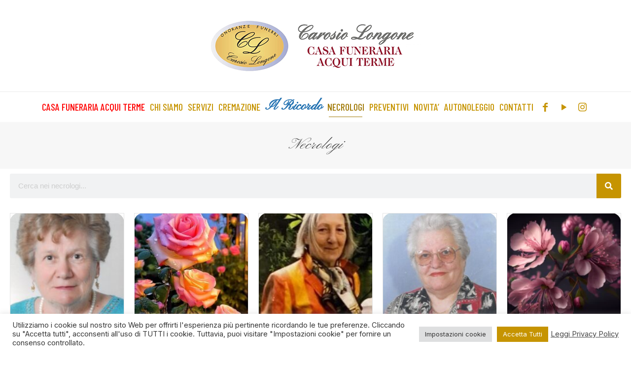

--- FILE ---
content_type: text/html; charset=UTF-8
request_url: https://casafunerariaacquiterme.it/necrologi/
body_size: 35266
content:
<!DOCTYPE html>
<html lang="it-IT" class="no-js " itemscope itemtype="https://schema.org/WebPage" >

<head>

<meta charset="UTF-8" />
<link rel="alternate" hreflang="it-IT" href="https://casafunerariaacquiterme.it/necrologi/"/>
<meta name='robots' content='index, follow, max-image-preview:large, max-snippet:-1, max-video-preview:-1' />
<meta name="format-detection" content="telephone=no">
<meta name="viewport" content="width=device-width, initial-scale=1, maximum-scale=1" />
<meta name="theme-color" content="#ffffff" media="(prefers-color-scheme: light)">
<meta name="theme-color" content="#ffffff" media="(prefers-color-scheme: dark)">

	<!-- This site is optimized with the Yoast SEO plugin v26.8 - https://yoast.com/product/yoast-seo-wordpress/ -->
	<title>Elenco Necrologi - Casa Funeraria Carosio Longone ad Acqui Terme</title>
	<meta name="description" content="Necrologi degli ultimi decessi ad Acqui Terme e paesi limitrofi. Apri necrologio e lascia un pensiero. Archivio di morti, rosario e funerali Acqui" />
	<link rel="canonical" href="https://casafunerariaacquiterme.it/necrologi/" />
	<link rel="next" href="https://casafunerariaacquiterme.it/necrologi/page/2/" />
	<meta property="og:locale" content="it_IT" />
	<meta property="og:type" content="website" />
	<meta property="og:title" content="Elenco Necrologi - Casa Funeraria Carosio Longone ad Acqui Terme" />
	<meta property="og:description" content="Necrologi degli ultimi decessi ad Acqui Terme e paesi limitrofi. Apri necrologio e lascia un pensiero. Archivio di morti, rosario e funerali Acqui" />
	<meta property="og:url" content="https://casafunerariaacquiterme.it/necrologi/" />
	<meta property="og:site_name" content="Casa Funeraria Carosio Longone ad Acqui Terme" />
	<meta property="og:image" content="https://casafunerariaacquiterme.it/wp-content/uploads/2023/02/ingresso-casa-funeraria-1-2-768x511-1.jpg" />
	<meta property="og:image:width" content="768" />
	<meta property="og:image:height" content="511" />
	<meta property="og:image:type" content="image/jpeg" />
	<meta name="twitter:card" content="summary_large_image" />
	<script type="application/ld+json" class="yoast-schema-graph">{"@context":"https://schema.org","@graph":[{"@type":"CollectionPage","@id":"https://casafunerariaacquiterme.it/necrologi/","url":"https://casafunerariaacquiterme.it/necrologi/","name":"Elenco Necrologi - Casa Funeraria Carosio Longone ad Acqui Terme","isPartOf":{"@id":"https://casafunerariaacquiterme.it/#website"},"primaryImageOfPage":{"@id":"https://casafunerariaacquiterme.it/necrologi/#primaryimage"},"image":{"@id":"https://casafunerariaacquiterme.it/necrologi/#primaryimage"},"thumbnailUrl":"https://casafunerariaacquiterme.it/wp-content/uploads/2026/01/GUGLIELMINETTI-TERESA1.jpg","description":"Necrologi degli ultimi decessi ad Acqui Terme e paesi limitrofi. Apri necrologio e lascia un pensiero. Archivio di morti, rosario e funerali Acqui","breadcrumb":{"@id":"https://casafunerariaacquiterme.it/necrologi/#breadcrumb"},"inLanguage":"it-IT"},{"@type":"ImageObject","inLanguage":"it-IT","@id":"https://casafunerariaacquiterme.it/necrologi/#primaryimage","url":"https://casafunerariaacquiterme.it/wp-content/uploads/2026/01/GUGLIELMINETTI-TERESA1.jpg","contentUrl":"https://casafunerariaacquiterme.it/wp-content/uploads/2026/01/GUGLIELMINETTI-TERESA1.jpg","width":1431,"height":2148},{"@type":"BreadcrumbList","@id":"https://casafunerariaacquiterme.it/necrologi/#breadcrumb","itemListElement":[{"@type":"ListItem","position":1,"name":"Home","item":"https://casafunerariaacquiterme.it/"},{"@type":"ListItem","position":2,"name":"Necrologi"}]},{"@type":"WebSite","@id":"https://casafunerariaacquiterme.it/#website","url":"https://casafunerariaacquiterme.it/","name":"Onoranze Funebri Carosio Longone Casa Funeraria Acqui Terme","description":"Onoranze Funebri","publisher":{"@id":"https://casafunerariaacquiterme.it/#organization"},"potentialAction":[{"@type":"SearchAction","target":{"@type":"EntryPoint","urlTemplate":"https://casafunerariaacquiterme.it/?s={search_term_string}"},"query-input":{"@type":"PropertyValueSpecification","valueRequired":true,"valueName":"search_term_string"}}],"inLanguage":"it-IT"},{"@type":"Organization","@id":"https://casafunerariaacquiterme.it/#organization","name":"Casa Funeraria Acqui Terme Carosio Longone","url":"https://casafunerariaacquiterme.it/","logo":{"@type":"ImageObject","inLanguage":"it-IT","@id":"https://casafunerariaacquiterme.it/#/schema/logo/image/","url":"https://casafunerariaacquiterme.it/wp-content/uploads/2022/04/logo-carosio-100h.png","contentUrl":"https://casafunerariaacquiterme.it/wp-content/uploads/2022/04/logo-carosio-100h.png","width":153,"height":100,"caption":"Casa Funeraria Acqui Terme Carosio Longone"},"image":{"@id":"https://casafunerariaacquiterme.it/#/schema/logo/image/"},"sameAs":["https://www.facebook.com/OnoranzeFunebriCarosioLongoneSRL","https://www.instagram.com/ofcarosiolongone/","https://www.youtube.com/channel/UC_UmnPnc75qC7i2V3xZpxrw"]}]}</script>
	<!-- / Yoast SEO plugin. -->


<link rel='dns-prefetch' href='//challenges.cloudflare.com' />
<link rel='dns-prefetch' href='//www.googletagmanager.com' />
<link rel='dns-prefetch' href='//fonts.googleapis.com' />
<link rel="alternate" type="application/rss+xml" title="Casa Funeraria Carosio Longone ad Acqui Terme &raquo; Feed" href="https://casafunerariaacquiterme.it/feed/" />
<link rel="alternate" type="application/rss+xml" title="Casa Funeraria Carosio Longone ad Acqui Terme &raquo; Feed dei commenti" href="https://casafunerariaacquiterme.it/comments/feed/" />
<link rel="alternate" type="application/rss+xml" title="Casa Funeraria Carosio Longone ad Acqui Terme &raquo; Necrologi Feed" href="https://casafunerariaacquiterme.it/necrologi/feed/" />
<style id='wp-img-auto-sizes-contain-inline-css' type='text/css'>
img:is([sizes=auto i],[sizes^="auto," i]){contain-intrinsic-size:3000px 1500px}
/*# sourceURL=wp-img-auto-sizes-contain-inline-css */
</style>
<link rel='stylesheet' id='lfb_frontend-libs-css' href='https://casafunerariaacquiterme.it/wp-content/plugins/WP_Estimation_Form/assets/css/lfb_frontendPackedLibs.min.css?ver=10.161' type='text/css' media='all' />
<link rel='stylesheet' id='lfb_frontend-css' href='https://casafunerariaacquiterme.it/wp-content/plugins/WP_Estimation_Form/assets/css/lfb_forms.min.css?ver=10.161' type='text/css' media='all' />
<link rel='stylesheet' id='jquery.prettyphoto-css' href='https://casafunerariaacquiterme.it/wp-content/plugins/wp-video-lightbox/css/prettyPhoto.css?ver=6.9' type='text/css' media='all' />
<link rel='stylesheet' id='video-lightbox-css' href='https://casafunerariaacquiterme.it/wp-content/plugins/wp-video-lightbox/wp-video-lightbox.css?ver=6.9' type='text/css' media='all' />
<style id='wp-emoji-styles-inline-css' type='text/css'>

	img.wp-smiley, img.emoji {
		display: inline !important;
		border: none !important;
		box-shadow: none !important;
		height: 1em !important;
		width: 1em !important;
		margin: 0 0.07em !important;
		vertical-align: -0.1em !important;
		background: none !important;
		padding: 0 !important;
	}
/*# sourceURL=wp-emoji-styles-inline-css */
</style>
<link rel='stylesheet' id='wp-block-library-css' href='https://casafunerariaacquiterme.it/wp-includes/css/dist/block-library/style.min.css?ver=6.9' type='text/css' media='all' />
<style id='global-styles-inline-css' type='text/css'>
:root{--wp--preset--aspect-ratio--square: 1;--wp--preset--aspect-ratio--4-3: 4/3;--wp--preset--aspect-ratio--3-4: 3/4;--wp--preset--aspect-ratio--3-2: 3/2;--wp--preset--aspect-ratio--2-3: 2/3;--wp--preset--aspect-ratio--16-9: 16/9;--wp--preset--aspect-ratio--9-16: 9/16;--wp--preset--color--black: #000000;--wp--preset--color--cyan-bluish-gray: #abb8c3;--wp--preset--color--white: #ffffff;--wp--preset--color--pale-pink: #f78da7;--wp--preset--color--vivid-red: #cf2e2e;--wp--preset--color--luminous-vivid-orange: #ff6900;--wp--preset--color--luminous-vivid-amber: #fcb900;--wp--preset--color--light-green-cyan: #7bdcb5;--wp--preset--color--vivid-green-cyan: #00d084;--wp--preset--color--pale-cyan-blue: #8ed1fc;--wp--preset--color--vivid-cyan-blue: #0693e3;--wp--preset--color--vivid-purple: #9b51e0;--wp--preset--gradient--vivid-cyan-blue-to-vivid-purple: linear-gradient(135deg,rgb(6,147,227) 0%,rgb(155,81,224) 100%);--wp--preset--gradient--light-green-cyan-to-vivid-green-cyan: linear-gradient(135deg,rgb(122,220,180) 0%,rgb(0,208,130) 100%);--wp--preset--gradient--luminous-vivid-amber-to-luminous-vivid-orange: linear-gradient(135deg,rgb(252,185,0) 0%,rgb(255,105,0) 100%);--wp--preset--gradient--luminous-vivid-orange-to-vivid-red: linear-gradient(135deg,rgb(255,105,0) 0%,rgb(207,46,46) 100%);--wp--preset--gradient--very-light-gray-to-cyan-bluish-gray: linear-gradient(135deg,rgb(238,238,238) 0%,rgb(169,184,195) 100%);--wp--preset--gradient--cool-to-warm-spectrum: linear-gradient(135deg,rgb(74,234,220) 0%,rgb(151,120,209) 20%,rgb(207,42,186) 40%,rgb(238,44,130) 60%,rgb(251,105,98) 80%,rgb(254,248,76) 100%);--wp--preset--gradient--blush-light-purple: linear-gradient(135deg,rgb(255,206,236) 0%,rgb(152,150,240) 100%);--wp--preset--gradient--blush-bordeaux: linear-gradient(135deg,rgb(254,205,165) 0%,rgb(254,45,45) 50%,rgb(107,0,62) 100%);--wp--preset--gradient--luminous-dusk: linear-gradient(135deg,rgb(255,203,112) 0%,rgb(199,81,192) 50%,rgb(65,88,208) 100%);--wp--preset--gradient--pale-ocean: linear-gradient(135deg,rgb(255,245,203) 0%,rgb(182,227,212) 50%,rgb(51,167,181) 100%);--wp--preset--gradient--electric-grass: linear-gradient(135deg,rgb(202,248,128) 0%,rgb(113,206,126) 100%);--wp--preset--gradient--midnight: linear-gradient(135deg,rgb(2,3,129) 0%,rgb(40,116,252) 100%);--wp--preset--font-size--small: 13px;--wp--preset--font-size--medium: 20px;--wp--preset--font-size--large: 36px;--wp--preset--font-size--x-large: 42px;--wp--preset--spacing--20: 0.44rem;--wp--preset--spacing--30: 0.67rem;--wp--preset--spacing--40: 1rem;--wp--preset--spacing--50: 1.5rem;--wp--preset--spacing--60: 2.25rem;--wp--preset--spacing--70: 3.38rem;--wp--preset--spacing--80: 5.06rem;--wp--preset--shadow--natural: 6px 6px 9px rgba(0, 0, 0, 0.2);--wp--preset--shadow--deep: 12px 12px 50px rgba(0, 0, 0, 0.4);--wp--preset--shadow--sharp: 6px 6px 0px rgba(0, 0, 0, 0.2);--wp--preset--shadow--outlined: 6px 6px 0px -3px rgb(255, 255, 255), 6px 6px rgb(0, 0, 0);--wp--preset--shadow--crisp: 6px 6px 0px rgb(0, 0, 0);}:where(.is-layout-flex){gap: 0.5em;}:where(.is-layout-grid){gap: 0.5em;}body .is-layout-flex{display: flex;}.is-layout-flex{flex-wrap: wrap;align-items: center;}.is-layout-flex > :is(*, div){margin: 0;}body .is-layout-grid{display: grid;}.is-layout-grid > :is(*, div){margin: 0;}:where(.wp-block-columns.is-layout-flex){gap: 2em;}:where(.wp-block-columns.is-layout-grid){gap: 2em;}:where(.wp-block-post-template.is-layout-flex){gap: 1.25em;}:where(.wp-block-post-template.is-layout-grid){gap: 1.25em;}.has-black-color{color: var(--wp--preset--color--black) !important;}.has-cyan-bluish-gray-color{color: var(--wp--preset--color--cyan-bluish-gray) !important;}.has-white-color{color: var(--wp--preset--color--white) !important;}.has-pale-pink-color{color: var(--wp--preset--color--pale-pink) !important;}.has-vivid-red-color{color: var(--wp--preset--color--vivid-red) !important;}.has-luminous-vivid-orange-color{color: var(--wp--preset--color--luminous-vivid-orange) !important;}.has-luminous-vivid-amber-color{color: var(--wp--preset--color--luminous-vivid-amber) !important;}.has-light-green-cyan-color{color: var(--wp--preset--color--light-green-cyan) !important;}.has-vivid-green-cyan-color{color: var(--wp--preset--color--vivid-green-cyan) !important;}.has-pale-cyan-blue-color{color: var(--wp--preset--color--pale-cyan-blue) !important;}.has-vivid-cyan-blue-color{color: var(--wp--preset--color--vivid-cyan-blue) !important;}.has-vivid-purple-color{color: var(--wp--preset--color--vivid-purple) !important;}.has-black-background-color{background-color: var(--wp--preset--color--black) !important;}.has-cyan-bluish-gray-background-color{background-color: var(--wp--preset--color--cyan-bluish-gray) !important;}.has-white-background-color{background-color: var(--wp--preset--color--white) !important;}.has-pale-pink-background-color{background-color: var(--wp--preset--color--pale-pink) !important;}.has-vivid-red-background-color{background-color: var(--wp--preset--color--vivid-red) !important;}.has-luminous-vivid-orange-background-color{background-color: var(--wp--preset--color--luminous-vivid-orange) !important;}.has-luminous-vivid-amber-background-color{background-color: var(--wp--preset--color--luminous-vivid-amber) !important;}.has-light-green-cyan-background-color{background-color: var(--wp--preset--color--light-green-cyan) !important;}.has-vivid-green-cyan-background-color{background-color: var(--wp--preset--color--vivid-green-cyan) !important;}.has-pale-cyan-blue-background-color{background-color: var(--wp--preset--color--pale-cyan-blue) !important;}.has-vivid-cyan-blue-background-color{background-color: var(--wp--preset--color--vivid-cyan-blue) !important;}.has-vivid-purple-background-color{background-color: var(--wp--preset--color--vivid-purple) !important;}.has-black-border-color{border-color: var(--wp--preset--color--black) !important;}.has-cyan-bluish-gray-border-color{border-color: var(--wp--preset--color--cyan-bluish-gray) !important;}.has-white-border-color{border-color: var(--wp--preset--color--white) !important;}.has-pale-pink-border-color{border-color: var(--wp--preset--color--pale-pink) !important;}.has-vivid-red-border-color{border-color: var(--wp--preset--color--vivid-red) !important;}.has-luminous-vivid-orange-border-color{border-color: var(--wp--preset--color--luminous-vivid-orange) !important;}.has-luminous-vivid-amber-border-color{border-color: var(--wp--preset--color--luminous-vivid-amber) !important;}.has-light-green-cyan-border-color{border-color: var(--wp--preset--color--light-green-cyan) !important;}.has-vivid-green-cyan-border-color{border-color: var(--wp--preset--color--vivid-green-cyan) !important;}.has-pale-cyan-blue-border-color{border-color: var(--wp--preset--color--pale-cyan-blue) !important;}.has-vivid-cyan-blue-border-color{border-color: var(--wp--preset--color--vivid-cyan-blue) !important;}.has-vivid-purple-border-color{border-color: var(--wp--preset--color--vivid-purple) !important;}.has-vivid-cyan-blue-to-vivid-purple-gradient-background{background: var(--wp--preset--gradient--vivid-cyan-blue-to-vivid-purple) !important;}.has-light-green-cyan-to-vivid-green-cyan-gradient-background{background: var(--wp--preset--gradient--light-green-cyan-to-vivid-green-cyan) !important;}.has-luminous-vivid-amber-to-luminous-vivid-orange-gradient-background{background: var(--wp--preset--gradient--luminous-vivid-amber-to-luminous-vivid-orange) !important;}.has-luminous-vivid-orange-to-vivid-red-gradient-background{background: var(--wp--preset--gradient--luminous-vivid-orange-to-vivid-red) !important;}.has-very-light-gray-to-cyan-bluish-gray-gradient-background{background: var(--wp--preset--gradient--very-light-gray-to-cyan-bluish-gray) !important;}.has-cool-to-warm-spectrum-gradient-background{background: var(--wp--preset--gradient--cool-to-warm-spectrum) !important;}.has-blush-light-purple-gradient-background{background: var(--wp--preset--gradient--blush-light-purple) !important;}.has-blush-bordeaux-gradient-background{background: var(--wp--preset--gradient--blush-bordeaux) !important;}.has-luminous-dusk-gradient-background{background: var(--wp--preset--gradient--luminous-dusk) !important;}.has-pale-ocean-gradient-background{background: var(--wp--preset--gradient--pale-ocean) !important;}.has-electric-grass-gradient-background{background: var(--wp--preset--gradient--electric-grass) !important;}.has-midnight-gradient-background{background: var(--wp--preset--gradient--midnight) !important;}.has-small-font-size{font-size: var(--wp--preset--font-size--small) !important;}.has-medium-font-size{font-size: var(--wp--preset--font-size--medium) !important;}.has-large-font-size{font-size: var(--wp--preset--font-size--large) !important;}.has-x-large-font-size{font-size: var(--wp--preset--font-size--x-large) !important;}
/*# sourceURL=global-styles-inline-css */
</style>

<style id='classic-theme-styles-inline-css' type='text/css'>
/*! This file is auto-generated */
.wp-block-button__link{color:#fff;background-color:#32373c;border-radius:9999px;box-shadow:none;text-decoration:none;padding:calc(.667em + 2px) calc(1.333em + 2px);font-size:1.125em}.wp-block-file__button{background:#32373c;color:#fff;text-decoration:none}
/*# sourceURL=/wp-includes/css/classic-themes.min.css */
</style>
<link rel='stylesheet' id='contact-form-7-css' href='https://casafunerariaacquiterme.it/wp-content/plugins/contact-form-7/includes/css/styles.css?ver=6.1.4' type='text/css' media='all' />
<link rel='stylesheet' id='cookie-law-info-css' href='https://casafunerariaacquiterme.it/wp-content/plugins/cookie-law-info/legacy/public/css/cookie-law-info-public.css?ver=3.3.9.1' type='text/css' media='all' />
<link rel='stylesheet' id='cookie-law-info-gdpr-css' href='https://casafunerariaacquiterme.it/wp-content/plugins/cookie-law-info/legacy/public/css/cookie-law-info-gdpr.css?ver=3.3.9.1' type='text/css' media='all' />
<link rel='stylesheet' id='mfn-be-css' href='https://casafunerariaacquiterme.it/wp-content/themes/betheme/css/be.css?ver=26.3.2.2.1' type='text/css' media='all' />
<link rel='stylesheet' id='mfn-animations-css' href='https://casafunerariaacquiterme.it/wp-content/themes/betheme/assets/animations/animations.min.css?ver=26.3.2.2.1' type='text/css' media='all' />
<link rel='stylesheet' id='mfn-font-awesome-css' href='https://casafunerariaacquiterme.it/wp-content/themes/betheme/fonts/fontawesome/fontawesome.css?ver=26.3.2.2.1' type='text/css' media='all' />
<link rel='stylesheet' id='mfn-jplayer-css' href='https://casafunerariaacquiterme.it/wp-content/themes/betheme/assets/jplayer/css/jplayer.blue.monday.min.css?ver=26.3.2.2.1' type='text/css' media='all' />
<link rel='stylesheet' id='mfn-responsive-css' href='https://casafunerariaacquiterme.it/wp-content/themes/betheme/css/responsive.css?ver=26.3.2.2.1' type='text/css' media='all' />
<link rel='stylesheet' id='mfn-fonts-css' href='https://fonts.googleapis.com/css?family=Inter%3A1%2C300%2C400%2C400italic%2C500%2C700%2C700italic%7CBarlow+Condensed%3A1%2C300%2C400%2C400italic%2C500%2C700%2C700italic%7CPinyon+Script%3A1%2C300%2C400%2C400italic%2C500%2C700%2C700italic&#038;display=swap&#038;ver=6.9' type='text/css' media='all' />
<link rel='stylesheet' id='elementor-frontend-css' href='https://casafunerariaacquiterme.it/wp-content/plugins/elementor/assets/css/frontend.min.css?ver=3.31.3' type='text/css' media='all' />
<link rel='stylesheet' id='eael-general-css' href='https://casafunerariaacquiterme.it/wp-content/plugins/essential-addons-for-elementor-lite/assets/front-end/css/view/general.min.css?ver=6.5.8' type='text/css' media='all' />
<link rel='stylesheet' id='eael-2576-css' href='https://casafunerariaacquiterme.it/wp-content/uploads/essential-addons-elementor/eael-2576.css?ver=1769075498' type='text/css' media='all' />
<link rel='stylesheet' id='widget-search-form-css' href='https://casafunerariaacquiterme.it/wp-content/plugins/elementor-pro/assets/css/widget-search-form.min.css?ver=3.31.2' type='text/css' media='all' />
<link rel='stylesheet' id='elementor-icons-shared-0-css' href='https://casafunerariaacquiterme.it/wp-content/plugins/elementor/assets/lib/font-awesome/css/fontawesome.min.css?ver=5.15.3' type='text/css' media='all' />
<link rel='stylesheet' id='elementor-icons-fa-solid-css' href='https://casafunerariaacquiterme.it/wp-content/plugins/elementor/assets/lib/font-awesome/css/solid.min.css?ver=5.15.3' type='text/css' media='all' />
<link rel='stylesheet' id='elementor-icons-css' href='https://casafunerariaacquiterme.it/wp-content/plugins/elementor/assets/lib/eicons/css/elementor-icons.min.css?ver=5.43.0' type='text/css' media='all' />
<style id='elementor-icons-inline-css' type='text/css'>

		.elementor-add-new-section .elementor-add-templately-promo-button{
            background-color: #5d4fff !important;
            background-image: url(https://casafunerariaacquiterme.it/wp-content/plugins/essential-addons-for-elementor-lite/assets/admin/images/templately/logo-icon.svg);
            background-repeat: no-repeat;
            background-position: center center;
            position: relative;
        }
        
		.elementor-add-new-section .elementor-add-templately-promo-button > i{
            height: 12px;
        }
        
        body .elementor-add-new-section .elementor-add-section-area-button {
            margin-left: 0;
        }

		.elementor-add-new-section .elementor-add-templately-promo-button{
            background-color: #5d4fff !important;
            background-image: url(https://casafunerariaacquiterme.it/wp-content/plugins/essential-addons-for-elementor-lite/assets/admin/images/templately/logo-icon.svg);
            background-repeat: no-repeat;
            background-position: center center;
            position: relative;
        }
        
		.elementor-add-new-section .elementor-add-templately-promo-button > i{
            height: 12px;
        }
        
        body .elementor-add-new-section .elementor-add-section-area-button {
            margin-left: 0;
        }
/*# sourceURL=elementor-icons-inline-css */
</style>
<link rel='stylesheet' id='elementor-post-7-css' href='https://casafunerariaacquiterme.it/wp-content/uploads/elementor/css/post-7.css?ver=1769002629' type='text/css' media='all' />
<link rel='stylesheet' id='font-awesome-5-all-css' href='https://casafunerariaacquiterme.it/wp-content/plugins/elementor/assets/lib/font-awesome/css/all.min.css?ver=3.31.3' type='text/css' media='all' />
<link rel='stylesheet' id='font-awesome-4-shim-css' href='https://casafunerariaacquiterme.it/wp-content/plugins/elementor/assets/lib/font-awesome/css/v4-shims.min.css?ver=3.31.3' type='text/css' media='all' />
<link rel='stylesheet' id='elementor-post-2576-css' href='https://casafunerariaacquiterme.it/wp-content/uploads/elementor/css/post-2576.css?ver=1769002632' type='text/css' media='all' />
<style id='mfn-dynamic-inline-css' type='text/css'>
#Footer{background-image:url(https://casafunerariaacquiterme.it/wp-content/uploads/2022/05/fiore-footer-carosio-longone-1.png);background-repeat:no-repeat;background-position:center bottom;background-size:cover}
html{background-color:#ffffff}#Wrapper,#Content,.mfn-popup .mfn-popup-content,.mfn-off-canvas-sidebar .mfn-off-canvas-content-wrapper,.mfn-cart-holder,.mfn-header-login,#Top_bar .search_wrapper,#Top_bar .top_bar_right .mfn-live-search-box,.column_livesearch .mfn-live-search-wrapper,.column_livesearch .mfn-live-search-box{background-color:#ffffff}body:not(.template-slider) #Header{min-height:125px}body.header-below:not(.template-slider) #Header{padding-top:125px}#Footer .widgets_wrapper{padding:70px 0}body,button,span.date_label,.timeline_items li h3 span,input[type="submit"],input[type="reset"],input[type="button"],input[type="date"],input[type="text"],input[type="password"],input[type="tel"],input[type="email"],textarea,select,.offer_li .title h3{font-family:"Inter",-apple-system,BlinkMacSystemFont,"Segoe UI",Roboto,Oxygen-Sans,Ubuntu,Cantarell,"Helvetica Neue",sans-serif}#menu > ul > li > a,a.action_button,#overlay-menu ul li a{font-family:"Barlow Condensed",-apple-system,BlinkMacSystemFont,"Segoe UI",Roboto,Oxygen-Sans,Ubuntu,Cantarell,"Helvetica Neue",sans-serif}#Subheader .title{font-family:"Pinyon Script",-apple-system,BlinkMacSystemFont,"Segoe UI",Roboto,Oxygen-Sans,Ubuntu,Cantarell,"Helvetica Neue",sans-serif}h1,h2,h3,h4,.text-logo #logo{font-family:"Inter",-apple-system,BlinkMacSystemFont,"Segoe UI",Roboto,Oxygen-Sans,Ubuntu,Cantarell,"Helvetica Neue",sans-serif}h5,h6{font-family:"Barlow Condensed",-apple-system,BlinkMacSystemFont,"Segoe UI",Roboto,Oxygen-Sans,Ubuntu,Cantarell,"Helvetica Neue",sans-serif}blockquote{font-family:"Inter",-apple-system,BlinkMacSystemFont,"Segoe UI",Roboto,Oxygen-Sans,Ubuntu,Cantarell,"Helvetica Neue",sans-serif}.chart_box .chart .num,.counter .desc_wrapper .number-wrapper,.how_it_works .image .number,.pricing-box .plan-header .price,.quick_fact .number-wrapper,.woocommerce .product div.entry-summary .price{font-family:"Inter",-apple-system,BlinkMacSystemFont,"Segoe UI",Roboto,Oxygen-Sans,Ubuntu,Cantarell,"Helvetica Neue",sans-serif}body{font-size:17px;line-height:27px;font-weight:400;letter-spacing:0px}.big{font-size:19px;line-height:29px;font-weight:400;letter-spacing:0px}#menu > ul > li > a,a.action_button,#overlay-menu ul li a{font-size:20px;font-weight:500;letter-spacing:0px}#overlay-menu ul li a{line-height:30px}#Subheader .title{font-size:30px;line-height:35px;font-weight:400;letter-spacing:1px;font-style:italic}h1,.text-logo #logo{font-size:60px;line-height:60px;font-weight:400;letter-spacing:0px}h2{font-size:35px;line-height:45px;font-weight:400;letter-spacing:0px}h3,.woocommerce ul.products li.product h3,.woocommerce #customer_login h2{font-size:26px;line-height:35px;font-weight:400;letter-spacing:0px}h4,.woocommerce .woocommerce-order-details__title,.woocommerce .wc-bacs-bank-details-heading,.woocommerce .woocommerce-customer-details h2{font-size:17px;line-height:29px;font-weight:400;letter-spacing:0px}h5{font-size:18px;line-height:30px;font-weight:500;letter-spacing:0px}h6{font-size:12px;line-height:24px;font-weight:500;letter-spacing:3px}#Intro .intro-title{font-size:70px;line-height:70px;font-weight:400;letter-spacing:0px}@media only screen and (min-width:768px) and (max-width:959px){body{font-size:14px;line-height:23px;font-weight:400;letter-spacing:0px}.big{font-size:16px;line-height:25px;font-weight:400;letter-spacing:0px}#menu > ul > li > a,a.action_button,#overlay-menu ul li a{font-size:17px;font-weight:500;letter-spacing:0px}#overlay-menu ul li a{line-height:25.5px}#Subheader .title{font-size:26px;line-height:30px;font-weight:400;letter-spacing:1px;font-style:italic}h1,.text-logo #logo{font-size:51px;line-height:51px;font-weight:400;letter-spacing:0px}h2{font-size:30px;line-height:38px;font-weight:400;letter-spacing:0px}h3,.woocommerce ul.products li.product h3,.woocommerce #customer_login h2{font-size:22px;line-height:30px;font-weight:400;letter-spacing:0px}h4,.woocommerce .woocommerce-order-details__title,.woocommerce .wc-bacs-bank-details-heading,.woocommerce .woocommerce-customer-details h2{font-size:14px;line-height:25px;font-weight:400;letter-spacing:0px}h5{font-size:15px;line-height:26px;font-weight:500;letter-spacing:0px}h6{font-size:13px;line-height:20px;font-weight:500;letter-spacing:3px}#Intro .intro-title{font-size:60px;line-height:60px;font-weight:400;letter-spacing:0px}blockquote{font-size:15px}.chart_box .chart .num{font-size:45px;line-height:45px}.counter .desc_wrapper .number-wrapper{font-size:45px;line-height:45px}.counter .desc_wrapper .title{font-size:14px;line-height:18px}.faq .question .title{font-size:14px}.fancy_heading .title{font-size:38px;line-height:38px}.offer .offer_li .desc_wrapper .title h3{font-size:32px;line-height:32px}.offer_thumb_ul li.offer_thumb_li .desc_wrapper .title h3{font-size:32px;line-height:32px}.pricing-box .plan-header h2{font-size:27px;line-height:27px}.pricing-box .plan-header .price > span{font-size:40px;line-height:40px}.pricing-box .plan-header .price sup.currency{font-size:18px;line-height:18px}.pricing-box .plan-header .price sup.period{font-size:14px;line-height:14px}.quick_fact .number{font-size:80px;line-height:80px}.trailer_box .desc h2{font-size:27px;line-height:27px}.widget > h3{font-size:17px;line-height:20px}}@media only screen and (min-width:480px) and (max-width:767px){body{font-size:13px;line-height:20px;font-weight:400;letter-spacing:0px}.big{font-size:14px;line-height:22px;font-weight:400;letter-spacing:0px}#menu > ul > li > a,a.action_button,#overlay-menu ul li a{font-size:15px;font-weight:500;letter-spacing:0px}#overlay-menu ul li a{line-height:22.5px}#Subheader .title{font-size:23px;line-height:26px;font-weight:400;letter-spacing:1px;font-style:italic}h1,.text-logo #logo{font-size:45px;line-height:45px;font-weight:400;letter-spacing:0px}h2{font-size:26px;line-height:34px;font-weight:400;letter-spacing:0px}h3,.woocommerce ul.products li.product h3,.woocommerce #customer_login h2{font-size:20px;line-height:26px;font-weight:400;letter-spacing:0px}h4,.woocommerce .woocommerce-order-details__title,.woocommerce .wc-bacs-bank-details-heading,.woocommerce .woocommerce-customer-details h2{font-size:13px;line-height:22px;font-weight:400;letter-spacing:0px}h5{font-size:14px;line-height:23px;font-weight:500;letter-spacing:0px}h6{font-size:13px;line-height:19px;font-weight:500;letter-spacing:2px}#Intro .intro-title{font-size:53px;line-height:53px;font-weight:400;letter-spacing:0px}blockquote{font-size:14px}.chart_box .chart .num{font-size:40px;line-height:40px}.counter .desc_wrapper .number-wrapper{font-size:40px;line-height:40px}.counter .desc_wrapper .title{font-size:13px;line-height:16px}.faq .question .title{font-size:13px}.fancy_heading .title{font-size:34px;line-height:34px}.offer .offer_li .desc_wrapper .title h3{font-size:28px;line-height:28px}.offer_thumb_ul li.offer_thumb_li .desc_wrapper .title h3{font-size:28px;line-height:28px}.pricing-box .plan-header h2{font-size:24px;line-height:24px}.pricing-box .plan-header .price > span{font-size:34px;line-height:34px}.pricing-box .plan-header .price sup.currency{font-size:16px;line-height:16px}.pricing-box .plan-header .price sup.period{font-size:13px;line-height:13px}.quick_fact .number{font-size:70px;line-height:70px}.trailer_box .desc h2{font-size:24px;line-height:24px}.widget > h3{font-size:16px;line-height:19px}}@media only screen and (max-width:479px){body{font-size:13px;line-height:19px;font-weight:400;letter-spacing:0px}.big{font-size:13px;line-height:19px;font-weight:400;letter-spacing:0px}#menu > ul > li > a,a.action_button,#overlay-menu ul li a{font-size:13px;font-weight:500;letter-spacing:0px}#overlay-menu ul li a{line-height:19.5px}#Subheader .title{font-size:18px;line-height:21px;font-weight:400;letter-spacing:1px;font-style:italic}h1,.text-logo #logo{font-size:36px;line-height:36px;font-weight:400;letter-spacing:0px}h2{font-size:21px;line-height:27px;font-weight:400;letter-spacing:0px}h3,.woocommerce ul.products li.product h3,.woocommerce #customer_login h2{font-size:16px;line-height:21px;font-weight:400;letter-spacing:0px}h4,.woocommerce .woocommerce-order-details__title,.woocommerce .wc-bacs-bank-details-heading,.woocommerce .woocommerce-customer-details h2{font-size:13px;line-height:19px;font-weight:400;letter-spacing:0px}h5{font-size:13px;line-height:19px;font-weight:500;letter-spacing:0px}h6{font-size:13px;line-height:19px;font-weight:500;letter-spacing:2px}#Intro .intro-title{font-size:42px;line-height:42px;font-weight:400;letter-spacing:0px}blockquote{font-size:13px}.chart_box .chart .num{font-size:35px;line-height:35px}.counter .desc_wrapper .number-wrapper{font-size:35px;line-height:35px}.counter .desc_wrapper .title{font-size:13px;line-height:26px}.faq .question .title{font-size:13px}.fancy_heading .title{font-size:30px;line-height:30px}.offer .offer_li .desc_wrapper .title h3{font-size:26px;line-height:26px}.offer_thumb_ul li.offer_thumb_li .desc_wrapper .title h3{font-size:26px;line-height:26px}.pricing-box .plan-header h2{font-size:21px;line-height:21px}.pricing-box .plan-header .price > span{font-size:32px;line-height:32px}.pricing-box .plan-header .price sup.currency{font-size:14px;line-height:14px}.pricing-box .plan-header .price sup.period{font-size:13px;line-height:13px}.quick_fact .number{font-size:60px;line-height:60px}.trailer_box .desc h2{font-size:21px;line-height:21px}.widget > h3{font-size:15px;line-height:18px}}.with_aside .sidebar.columns{width:23%}.with_aside .sections_group{width:77%}.aside_both .sidebar.columns{width:18%}.aside_both .sidebar.sidebar-1{margin-left:-82%}.aside_both .sections_group{width:64%;margin-left:18%}@media only screen and (min-width:1240px){#Wrapper,.with_aside .content_wrapper{max-width:1240px}.section_wrapper,.container{max-width:1220px}.layout-boxed.header-boxed #Top_bar.is-sticky{max-width:1240px}}@media only screen and (max-width:767px){.section_wrapper,.container,.four.columns .widget-area{max-width:550px !important}}  .button-default .button,.button-flat .button,.button-round .button{background-color:#f7f7f7;color:#747474}.button-stroke .button{border-color:#f7f7f7;color:#747474}.button-stroke .button:hover{background-color:#f7f7f7;color:#fff}.button-default .button_theme,.button-default button,.button-default input[type="button"],.button-default input[type="reset"],.button-default input[type="submit"],.button-flat .button_theme,.button-flat button,.button-flat input[type="button"],.button-flat input[type="reset"],.button-flat input[type="submit"],.button-round .button_theme,.button-round button,.button-round input[type="button"],.button-round input[type="reset"],.button-round input[type="submit"],.woocommerce #respond input#submit,.woocommerce a.button:not(.default),.woocommerce button.button,.woocommerce input.button,.woocommerce #respond input#submit:hover,.woocommerce a.button:hover,.woocommerce button.button:hover,.woocommerce input.button:hover{color:#121212}.button-default #respond input#submit.alt.disabled,.button-default #respond input#submit.alt.disabled:hover,.button-default #respond input#submit.alt:disabled,.button-default #respond input#submit.alt:disabled:hover,.button-default #respond input#submit.alt:disabled[disabled],.button-default #respond input#submit.alt:disabled[disabled]:hover,.button-default a.button.alt.disabled,.button-default a.button.alt.disabled:hover,.button-default a.button.alt:disabled,.button-default a.button.alt:disabled:hover,.button-default a.button.alt:disabled[disabled],.button-default a.button.alt:disabled[disabled]:hover,.button-default button.button.alt.disabled,.button-default button.button.alt.disabled:hover,.button-default button.button.alt:disabled,.button-default button.button.alt:disabled:hover,.button-default button.button.alt:disabled[disabled],.button-default button.button.alt:disabled[disabled]:hover,.button-default input.button.alt.disabled,.button-default input.button.alt.disabled:hover,.button-default input.button.alt:disabled,.button-default input.button.alt:disabled:hover,.button-default input.button.alt:disabled[disabled],.button-default input.button.alt:disabled[disabled]:hover,.button-default #respond input#submit.alt,.button-default a.button.alt,.button-default button.button.alt,.button-default input.button.alt,.button-default #respond input#submit.alt:hover,.button-default a.button.alt:hover,.button-default button.button.alt:hover,.button-default input.button.alt:hover,.button-flat #respond input#submit.alt.disabled,.button-flat #respond input#submit.alt.disabled:hover,.button-flat #respond input#submit.alt:disabled,.button-flat #respond input#submit.alt:disabled:hover,.button-flat #respond input#submit.alt:disabled[disabled],.button-flat #respond input#submit.alt:disabled[disabled]:hover,.button-flat a.button.alt.disabled,.button-flat a.button.alt.disabled:hover,.button-flat a.button.alt:disabled,.button-flat a.button.alt:disabled:hover,.button-flat a.button.alt:disabled[disabled],.button-flat a.button.alt:disabled[disabled]:hover,.button-flat button.button.alt.disabled,.button-flat button.button.alt.disabled:hover,.button-flat button.button.alt:disabled,.button-flat button.button.alt:disabled:hover,.button-flat button.button.alt:disabled[disabled],.button-flat button.button.alt:disabled[disabled]:hover,.button-flat input.button.alt.disabled,.button-flat input.button.alt.disabled:hover,.button-flat input.button.alt:disabled,.button-flat input.button.alt:disabled:hover,.button-flat input.button.alt:disabled[disabled],.button-flat input.button.alt:disabled[disabled]:hover,.button-flat #respond input#submit.alt,.button-flat a.button.alt,.button-flat button.button.alt,.button-flat input.button.alt,.button-flat #respond input#submit.alt:hover,.button-flat a.button.alt:hover,.button-flat button.button.alt:hover,.button-flat input.button.alt:hover,.button-round #respond input#submit.alt.disabled,.button-round #respond input#submit.alt.disabled:hover,.button-round #respond input#submit.alt:disabled,.button-round #respond input#submit.alt:disabled:hover,.button-round #respond input#submit.alt:disabled[disabled],.button-round #respond input#submit.alt:disabled[disabled]:hover,.button-round a.button.alt.disabled,.button-round a.button.alt.disabled:hover,.button-round a.button.alt:disabled,.button-round a.button.alt:disabled:hover,.button-round a.button.alt:disabled[disabled],.button-round a.button.alt:disabled[disabled]:hover,.button-round button.button.alt.disabled,.button-round button.button.alt.disabled:hover,.button-round button.button.alt:disabled,.button-round button.button.alt:disabled:hover,.button-round button.button.alt:disabled[disabled],.button-round button.button.alt:disabled[disabled]:hover,.button-round input.button.alt.disabled,.button-round input.button.alt.disabled:hover,.button-round input.button.alt:disabled,.button-round input.button.alt:disabled:hover,.button-round input.button.alt:disabled[disabled],.button-round input.button.alt:disabled[disabled]:hover,.button-round #respond input#submit.alt,.button-round a.button.alt,.button-round button.button.alt,.button-round input.button.alt,.button-round #respond input#submit.alt:hover,.button-round a.button.alt:hover,.button-round button.button.alt:hover,.button-round input.button.alt:hover{background-color:#f7f7f7;color:#747474}.button-stroke #respond input#submit.alt.disabled,.button-stroke #respond input#submit.alt.disabled:hover,.button-stroke #respond input#submit.alt:disabled,.button-stroke #respond input#submit.alt:disabled:hover,.button-stroke #respond input#submit.alt:disabled[disabled],.button-stroke #respond input#submit.alt:disabled[disabled]:hover,.button-stroke a.button.alt.disabled,.button-stroke a.button.alt.disabled:hover,.button-stroke a.button.alt:disabled,.button-stroke a.button.alt:disabled:hover,.button-stroke a.button.alt:disabled[disabled],.button-stroke a.button.alt:disabled[disabled]:hover,.button-stroke button.button.alt.disabled,.button-stroke button.button.alt.disabled:hover,.button-stroke button.button.alt:disabled,.button-stroke button.button.alt:disabled:hover,.button-stroke button.button.alt:disabled[disabled],.button-stroke button.button.alt:disabled[disabled]:hover,.button-stroke input.button.alt.disabled,.button-stroke input.button.alt.disabled:hover,.button-stroke input.button.alt:disabled,.button-stroke input.button.alt:disabled:hover,.button-stroke input.button.alt:disabled[disabled],.button-stroke input.button.alt:disabled[disabled]:hover,.button-stroke #respond input#submit.alt,.button-stroke a.button.alt,.button-stroke button.button.alt,.button-stroke input.button.alt{border-color:#f7f7f7;background:none;color:#747474}.button-stroke #respond input#submit.alt:hover,.button-stroke a.button.alt:hover,.button-stroke button.button.alt:hover,.button-stroke input.button.alt:hover,.button-stroke a.action_button:hover{background-color:#f7f7f7;color:#121212}.action_button,.action_button:hover{background-color:#f7f7f7;color:#747474}.button-stroke a.action_button{border-color:#f7f7f7}.footer_button{color:#65666C!important;background-color:transparent;box-shadow:none!important}.footer_button:after{display:none!important}.button-custom .button,.button-custom .action_button,.button-custom .footer_button,.button-custom button,.button-custom button.button,.button-custom input[type="button"],.button-custom input[type="reset"],.button-custom input[type="submit"],.button-custom .woocommerce #respond input#submit,.button-custom .woocommerce a.button,.button-custom .woocommerce button.button,.button-custom .woocommerce input.button{font-family:Roboto;font-size:14px;line-height:14px;font-weight:400;letter-spacing:0px;padding:12px 20px 12px 20px;border-width:0px;border-radius:0px}.button-custom .button{color:#626262;background-color:#dbdddf;border-color:transparent}.button-custom .button:hover{color:#626262;background-color:#d3d3d3;border-color:transparent}.button-custom .button_theme,.button-custom button,.button-custom input[type="button"],.button-custom input[type="reset"],.button-custom input[type="submit"],.button-custom .woocommerce #respond input#submit,.button-custom .woocommerce a.button:not(.default),.button-custom .woocommerce button.button,.button-custom .woocommerce input.button{color:#ffffff;background-color:#0095eb;border-color:transparent}.button-custom .button_theme:hover,.button-custom button:hover,.button-custom input[type="button"]:hover,.button-custom input[type="reset"]:hover,.button-custom input[type="submit"]:hover,.button-custom .woocommerce #respond input#submit:hover,.button-custom .woocommerce a.button:not(.default):hover,.button-custom .woocommerce button.button:hover,.button-custom .woocommerce input.button:hover{color:#ffffff;background-color:#007cc3;border-color:transparent}.button-custom .action_button{color:#626262;background-color:#dbdddf;border-color:transparent}.button-custom .action_button:hover{color:#626262;background-color:#d3d3d3;border-color:transparent}.button-custom #respond input#submit.alt.disabled,.button-custom #respond input#submit.alt.disabled:hover,.button-custom #respond input#submit.alt:disabled,.button-custom #respond input#submit.alt:disabled:hover,.button-custom #respond input#submit.alt:disabled[disabled],.button-custom #respond input#submit.alt:disabled[disabled]:hover,.button-custom a.button.alt.disabled,.button-custom a.button.alt.disabled:hover,.button-custom a.button.alt:disabled,.button-custom a.button.alt:disabled:hover,.button-custom a.button.alt:disabled[disabled],.button-custom a.button.alt:disabled[disabled]:hover,.button-custom button.button.alt.disabled,.button-custom button.button.alt.disabled:hover,.button-custom button.button.alt:disabled,.button-custom button.button.alt:disabled:hover,.button-custom button.button.alt:disabled[disabled],.button-custom button.button.alt:disabled[disabled]:hover,.button-custom input.button.alt.disabled,.button-custom input.button.alt.disabled:hover,.button-custom input.button.alt:disabled,.button-custom input.button.alt:disabled:hover,.button-custom input.button.alt:disabled[disabled],.button-custom input.button.alt:disabled[disabled]:hover,.button-custom #respond input#submit.alt,.button-custom a.button.alt,.button-custom button.button.alt,.button-custom input.button.alt{line-height:14px;padding:12px 20px 12px 20px;color:#ffffff;background-color:#0095eb;font-family:Roboto;font-size:14px;font-weight:400;letter-spacing:0px;border-width:0px;border-radius:0px}.button-custom #respond input#submit.alt:hover,.button-custom a.button.alt:hover,.button-custom button.button.alt:hover,.button-custom input.button.alt:hover,.button-custom a.action_button:hover{color:#ffffff;background-color:#007cc3}#Top_bar #logo,.header-fixed #Top_bar #logo,.header-plain #Top_bar #logo,.header-transparent #Top_bar #logo{height:105px;line-height:105px;padding:40px 0}.logo-overflow #Top_bar:not(.is-sticky) .logo{height:185px}#Top_bar .menu > li > a{padding:62.5px 0}.menu-highlight:not(.header-creative) #Top_bar .menu > li > a{margin:67.5px 0}.header-plain:not(.menu-highlight) #Top_bar .menu > li > a span:not(.description){line-height:185px}.header-fixed #Top_bar .menu > li > a{padding:77.5px 0}@media only screen and (max-width:767px){.mobile-header-mini #Top_bar #logo{height:50px!important;line-height:50px!important;margin:5px 0}}#Top_bar #logo img.svg{width:100px}.image_frame,.wp-caption{border-width:0px}.alert{border-radius:0px}#Top_bar .top_bar_right .top-bar-right-input input{width:200px}.mfn-live-search-box .mfn-live-search-list{max-height:300px}input[type="date"],input[type="email"],input[type="number"],input[type="password"],input[type="search"],input[type="tel"],input[type="text"],input[type="url"],select,textarea,.woocommerce .quantity input.qty{border-width:0;box-shadow:unset;resize:none}.select2-container--default .select2-selection--single,.select2-dropdown,.select2-container--default.select2-container--open .select2-selection--single{border-width:0}#Side_slide{right:-250px;width:250px}#Side_slide.left{left:-250px}.blog-teaser li .desc-wrapper .desc{background-position-y:-1px}@media only screen and ( max-width:767px ){}@media only screen and (min-width:1240px){body:not(.header-simple) #Top_bar #menu{display:block!important}.tr-menu #Top_bar #menu{background:none!important}#Top_bar .menu > li > ul.mfn-megamenu > li{float:left}#Top_bar .menu > li > ul.mfn-megamenu > li.mfn-megamenu-cols-1{width:100%}#Top_bar .menu > li > ul.mfn-megamenu > li.mfn-megamenu-cols-2{width:50%}#Top_bar .menu > li > ul.mfn-megamenu > li.mfn-megamenu-cols-3{width:33.33%}#Top_bar .menu > li > ul.mfn-megamenu > li.mfn-megamenu-cols-4{width:25%}#Top_bar .menu > li > ul.mfn-megamenu > li.mfn-megamenu-cols-5{width:20%}#Top_bar .menu > li > ul.mfn-megamenu > li.mfn-megamenu-cols-6{width:16.66%}#Top_bar .menu > li > ul.mfn-megamenu > li > ul{display:block!important;position:inherit;left:auto;top:auto;border-width:0 1px 0 0}#Top_bar .menu > li > ul.mfn-megamenu > li:last-child > ul{border:0}#Top_bar .menu > li > ul.mfn-megamenu > li > ul li{width:auto}#Top_bar .menu > li > ul.mfn-megamenu a.mfn-megamenu-title{text-transform:uppercase;font-weight:400;background:none}#Top_bar .menu > li > ul.mfn-megamenu a .menu-arrow{display:none}.menuo-right #Top_bar .menu > li > ul.mfn-megamenu{left:0;width:98%!important;margin:0 1%;padding:20px 0}.menuo-right #Top_bar .menu > li > ul.mfn-megamenu-bg{box-sizing:border-box}#Top_bar .menu > li > ul.mfn-megamenu-bg{padding:20px 166px 20px 20px;background-repeat:no-repeat;background-position:right bottom}.rtl #Top_bar .menu > li > ul.mfn-megamenu-bg{padding-left:166px;padding-right:20px;background-position:left bottom}#Top_bar .menu > li > ul.mfn-megamenu-bg > li{background:none}#Top_bar .menu > li > ul.mfn-megamenu-bg > li a{border:none}#Top_bar .menu > li > ul.mfn-megamenu-bg > li > ul{background:none!important;-webkit-box-shadow:0 0 0 0;-moz-box-shadow:0 0 0 0;box-shadow:0 0 0 0}.mm-vertical #Top_bar .container{position:relative}.mm-vertical #Top_bar .top_bar_left{position:static}.mm-vertical #Top_bar .menu > li ul{box-shadow:0 0 0 0 transparent!important;background-image:none}.mm-vertical #Top_bar .menu > li > ul.mfn-megamenu{padding:20px 0}.mm-vertical.header-plain #Top_bar .menu > li > ul.mfn-megamenu{width:100%!important;margin:0}.mm-vertical #Top_bar .menu > li > ul.mfn-megamenu > li{display:table-cell;float:none!important;width:10%;padding:0 15px;border-right:1px solid rgba(0,0,0,0.05)}.mm-vertical #Top_bar .menu > li > ul.mfn-megamenu > li:last-child{border-right-width:0}.mm-vertical #Top_bar .menu > li > ul.mfn-megamenu > li.hide-border{border-right-width:0}.mm-vertical #Top_bar .menu > li > ul.mfn-megamenu > li a{border-bottom-width:0;padding:9px 15px;line-height:120%}.mm-vertical #Top_bar .menu > li > ul.mfn-megamenu a.mfn-megamenu-title{font-weight:700}.rtl .mm-vertical #Top_bar .menu > li > ul.mfn-megamenu > li:first-child{border-right-width:0}.rtl .mm-vertical #Top_bar .menu > li > ul.mfn-megamenu > li:last-child{border-right-width:1px}body.header-shop #Top_bar #menu{display:flex!important}.header-shop #Top_bar.is-sticky .top_bar_row_second{display:none}.header-plain:not(.menuo-right) #Header .top_bar_left{width:auto!important}.header-stack.header-center #Top_bar #menu{display:inline-block!important}.header-simple #Top_bar #menu{display:none;height:auto;width:300px;bottom:auto;top:100%;right:1px;position:absolute;margin:0}.header-simple #Header a.responsive-menu-toggle{display:block;right:10px}.header-simple #Top_bar #menu > ul{width:100%;float:left}.header-simple #Top_bar #menu ul li{width:100%;padding-bottom:0;border-right:0;position:relative}.header-simple #Top_bar #menu ul li a{padding:0 20px;margin:0;display:block;height:auto;line-height:normal;border:none}.header-simple #Top_bar #menu ul li a:not(.menu-toggle):after{display:none}.header-simple #Top_bar #menu ul li a span{border:none;line-height:44px;display:inline;padding:0}.header-simple #Top_bar #menu ul li.submenu .menu-toggle{display:block;position:absolute;right:0;top:0;width:44px;height:44px;line-height:44px;font-size:30px;font-weight:300;text-align:center;cursor:pointer;color:#444;opacity:0.33;transform:unset}.header-simple #Top_bar #menu ul li.submenu .menu-toggle:after{content:"+";position:static}.header-simple #Top_bar #menu ul li.hover > .menu-toggle:after{content:"-"}.header-simple #Top_bar #menu ul li.hover a{border-bottom:0}.header-simple #Top_bar #menu ul.mfn-megamenu li .menu-toggle{display:none}.header-simple #Top_bar #menu ul li ul{position:relative!important;left:0!important;top:0;padding:0;margin:0!important;width:auto!important;background-image:none}.header-simple #Top_bar #menu ul li ul li{width:100%!important;display:block;padding:0}.header-simple #Top_bar #menu ul li ul li a{padding:0 20px 0 30px}.header-simple #Top_bar #menu ul li ul li a .menu-arrow{display:none}.header-simple #Top_bar #menu ul li ul li a span{padding:0}.header-simple #Top_bar #menu ul li ul li a span:after{display:none!important}.header-simple #Top_bar .menu > li > ul.mfn-megamenu a.mfn-megamenu-title{text-transform:uppercase;font-weight:400}.header-simple #Top_bar .menu > li > ul.mfn-megamenu > li > ul{display:block!important;position:inherit;left:auto;top:auto}.header-simple #Top_bar #menu ul li ul li ul{border-left:0!important;padding:0;top:0}.header-simple #Top_bar #menu ul li ul li ul li a{padding:0 20px 0 40px}.rtl.header-simple #Top_bar #menu{left:1px;right:auto}.rtl.header-simple #Top_bar a.responsive-menu-toggle{left:10px;right:auto}.rtl.header-simple #Top_bar #menu ul li.submenu .menu-toggle{left:0;right:auto}.rtl.header-simple #Top_bar #menu ul li ul{left:auto!important;right:0!important}.rtl.header-simple #Top_bar #menu ul li ul li a{padding:0 30px 0 20px}.rtl.header-simple #Top_bar #menu ul li ul li ul li a{padding:0 40px 0 20px}.menu-highlight #Top_bar .menu > li{margin:0 2px}.menu-highlight:not(.header-creative) #Top_bar .menu > li > a{padding:0;-webkit-border-radius:5px;border-radius:5px}.menu-highlight #Top_bar .menu > li > a:after{display:none}.menu-highlight #Top_bar .menu > li > a span:not(.description){line-height:50px}.menu-highlight #Top_bar .menu > li > a span.description{display:none}.menu-highlight.header-stack #Top_bar .menu > li > a{margin:10px 0!important}.menu-highlight.header-stack #Top_bar .menu > li > a span:not(.description){line-height:40px}.menu-highlight.header-simple #Top_bar #menu ul li,.menu-highlight.header-creative #Top_bar #menu ul li{margin:0}.menu-highlight.header-simple #Top_bar #menu ul li > a,.menu-highlight.header-creative #Top_bar #menu ul li > a{-webkit-border-radius:0;border-radius:0}.menu-highlight:not(.header-fixed):not(.header-simple) #Top_bar.is-sticky .menu > li > a{margin:10px 0!important;padding:5px 0!important}.menu-highlight:not(.header-fixed):not(.header-simple) #Top_bar.is-sticky .menu > li > a span{line-height:30px!important}.header-modern.menu-highlight.menuo-right .menu_wrapper{margin-right:20px}.menu-line-below #Top_bar .menu > li > a:after{top:auto;bottom:-4px}.menu-line-below #Top_bar.is-sticky .menu > li > a:after{top:auto;bottom:-4px}.menu-line-below-80 #Top_bar:not(.is-sticky) .menu > li > a:after{height:4px;left:10%;top:50%;margin-top:20px;width:80%}.menu-line-below-80-1 #Top_bar:not(.is-sticky) .menu > li > a:after{height:1px;left:10%;top:50%;margin-top:20px;width:80%}.menu-link-color #Top_bar .menu > li > a:not(.menu-toggle):after{display:none!important}.menu-arrow-top #Top_bar .menu > li > a:after{background:none repeat scroll 0 0 rgba(0,0,0,0)!important;border-color:#ccc transparent transparent;border-style:solid;border-width:7px 7px 0;display:block;height:0;left:50%;margin-left:-7px;top:0!important;width:0}.menu-arrow-top #Top_bar.is-sticky .menu > li > a:after{top:0!important}.menu-arrow-bottom #Top_bar .menu > li > a:after{background:none!important;border-color:transparent transparent #ccc;border-style:solid;border-width:0 7px 7px;display:block;height:0;left:50%;margin-left:-7px;top:auto;bottom:0;width:0}.menu-arrow-bottom #Top_bar.is-sticky .menu > li > a:after{top:auto;bottom:0}.menuo-no-borders #Top_bar .menu > li > a span{border-width:0!important}.menuo-no-borders #Header_creative #Top_bar .menu > li > a span{border-bottom-width:0}.menuo-no-borders.header-plain #Top_bar a#header_cart,.menuo-no-borders.header-plain #Top_bar a#search_button,.menuo-no-borders.header-plain #Top_bar .wpml-languages,.menuo-no-borders.header-plain #Top_bar a.action_button{border-width:0}.menuo-right #Top_bar .menu_wrapper{float:right}.menuo-right.header-stack:not(.header-center) #Top_bar .menu_wrapper{margin-right:150px}body.header-creative{padding-left:50px}body.header-creative.header-open{padding-left:250px}body.error404,body.under-construction,body.template-blank,body.under-construction.header-rtl.header-creative.header-open{padding-left:0!important;padding-right:0!important}.header-creative.footer-fixed #Footer,.header-creative.footer-sliding #Footer,.header-creative.footer-stick #Footer.is-sticky{box-sizing:border-box;padding-left:50px}.header-open.footer-fixed #Footer,.header-open.footer-sliding #Footer,.header-creative.footer-stick #Footer.is-sticky{padding-left:250px}.header-rtl.header-creative.footer-fixed #Footer,.header-rtl.header-creative.footer-sliding #Footer,.header-rtl.header-creative.footer-stick #Footer.is-sticky{padding-left:0;padding-right:50px}.header-rtl.header-open.footer-fixed #Footer,.header-rtl.header-open.footer-sliding #Footer,.header-rtl.header-creative.footer-stick #Footer.is-sticky{padding-right:250px}#Header_creative{background-color:#fff;position:fixed;width:250px;height:100%;left:-200px;top:0;z-index:9002;-webkit-box-shadow:2px 0 4px 2px rgba(0,0,0,.15);box-shadow:2px 0 4px 2px rgba(0,0,0,.15)}#Header_creative .container{width:100%}#Header_creative .creative-wrapper{opacity:0;margin-right:50px}#Header_creative a.creative-menu-toggle{display:block;width:34px;height:34px;line-height:34px;font-size:22px;text-align:center;position:absolute;top:10px;right:8px;border-radius:3px}.admin-bar #Header_creative a.creative-menu-toggle{top:42px}#Header_creative #Top_bar{position:static;width:100%}#Header_creative #Top_bar .top_bar_left{width:100%!important;float:none}#Header_creative #Top_bar .logo{float:none;text-align:center;margin:15px 0}#Header_creative #Top_bar #menu{background-color:transparent}#Header_creative #Top_bar .menu_wrapper{float:none;margin:0 0 30px}#Header_creative #Top_bar .menu > li{width:100%;float:none;position:relative}#Header_creative #Top_bar .menu > li > a{padding:0;text-align:center}#Header_creative #Top_bar .menu > li > a:after{display:none}#Header_creative #Top_bar .menu > li > a span{border-right:0;border-bottom-width:1px;line-height:38px}#Header_creative #Top_bar .menu li ul{left:100%;right:auto;top:0;box-shadow:2px 2px 2px 0 rgba(0,0,0,0.03);-webkit-box-shadow:2px 2px 2px 0 rgba(0,0,0,0.03)}#Header_creative #Top_bar .menu > li > ul.mfn-megamenu{margin:0;width:700px!important}#Header_creative #Top_bar .menu > li > ul.mfn-megamenu > li > ul{left:0}#Header_creative #Top_bar .menu li ul li a{padding-top:9px;padding-bottom:8px}#Header_creative #Top_bar .menu li ul li ul{top:0}#Header_creative #Top_bar .menu > li > a span.description{display:block;font-size:13px;line-height:28px!important;clear:both}.menuo-arrows #Top_bar .menu > li.submenu > a > span:after{content:unset!important}#Header_creative #Top_bar .top_bar_right{width:100%!important;float:left;height:auto;margin-bottom:35px;text-align:center;padding:0 20px;top:0;-webkit-box-sizing:border-box;-moz-box-sizing:border-box;box-sizing:border-box}#Header_creative #Top_bar .top_bar_right:before{content:none}#Header_creative #Top_bar .top_bar_right .top_bar_right_wrapper{flex-wrap:wrap;justify-content:center}#Header_creative #Top_bar .top_bar_right .top-bar-right-icon,#Header_creative #Top_bar .top_bar_right .wpml-languages,#Header_creative #Top_bar .top_bar_right .top-bar-right-button,#Header_creative #Top_bar .top_bar_right .top-bar-right-input{min-height:30px;margin:5px}#Header_creative #Top_bar .search_wrapper{left:100%;top:auto}#Header_creative #Top_bar .banner_wrapper{display:block;text-align:center}#Header_creative #Top_bar .banner_wrapper img{max-width:100%;height:auto;display:inline-block}#Header_creative #Action_bar{display:none;position:absolute;bottom:0;top:auto;clear:both;padding:0 20px;box-sizing:border-box}#Header_creative #Action_bar .contact_details{width:100%;text-align:center;margin-bottom:20px}#Header_creative #Action_bar .contact_details li{padding:0}#Header_creative #Action_bar .social{float:none;text-align:center;padding:5px 0 15px}#Header_creative #Action_bar .social li{margin-bottom:2px}#Header_creative #Action_bar .social-menu{float:none;text-align:center}#Header_creative #Action_bar .social-menu li{border-color:rgba(0,0,0,.1)}#Header_creative .social li a{color:rgba(0,0,0,.5)}#Header_creative .social li a:hover{color:#000}#Header_creative .creative-social{position:absolute;bottom:10px;right:0;width:50px}#Header_creative .creative-social li{display:block;float:none;width:100%;text-align:center;margin-bottom:5px}.header-creative .fixed-nav.fixed-nav-prev{margin-left:50px}.header-creative.header-open .fixed-nav.fixed-nav-prev{margin-left:250px}.menuo-last #Header_creative #Top_bar .menu li.last ul{top:auto;bottom:0}.header-open #Header_creative{left:0}.header-open #Header_creative .creative-wrapper{opacity:1;margin:0!important}.header-open #Header_creative .creative-menu-toggle,.header-open #Header_creative .creative-social{display:none}.header-open #Header_creative #Action_bar{display:block}body.header-rtl.header-creative{padding-left:0;padding-right:50px}.header-rtl #Header_creative{left:auto;right:-200px}.header-rtl #Header_creative .creative-wrapper{margin-left:50px;margin-right:0}.header-rtl #Header_creative a.creative-menu-toggle{left:8px;right:auto}.header-rtl #Header_creative .creative-social{left:0;right:auto}.header-rtl #Footer #back_to_top.sticky{right:125px}.header-rtl #popup_contact{right:70px}.header-rtl #Header_creative #Top_bar .menu li ul{left:auto;right:100%}.header-rtl #Header_creative #Top_bar .search_wrapper{left:auto;right:100%}.header-rtl .fixed-nav.fixed-nav-prev{margin-left:0!important}.header-rtl .fixed-nav.fixed-nav-next{margin-right:50px}body.header-rtl.header-creative.header-open{padding-left:0;padding-right:250px!important}.header-rtl.header-open #Header_creative{left:auto;right:0}.header-rtl.header-open #Footer #back_to_top.sticky{right:325px}.header-rtl.header-open #popup_contact{right:270px}.header-rtl.header-open .fixed-nav.fixed-nav-next{margin-right:250px}#Header_creative.active{left:-1px}.header-rtl #Header_creative.active{left:auto;right:-1px}#Header_creative.active .creative-wrapper{opacity:1;margin:0}.header-creative .vc_row[data-vc-full-width]{padding-left:50px}.header-creative.header-open .vc_row[data-vc-full-width]{padding-left:250px}.header-open .vc_parallax .vc_parallax-inner{left:auto;width:calc(100% - 250px)}.header-open.header-rtl .vc_parallax .vc_parallax-inner{left:0;right:auto}#Header_creative.scroll{height:100%;overflow-y:auto}#Header_creative.scroll:not(.dropdown) .menu li ul{display:none!important}#Header_creative.scroll #Action_bar{position:static}#Header_creative.dropdown{outline:none}#Header_creative.dropdown #Top_bar .menu_wrapper{float:left;width:100%}#Header_creative.dropdown #Top_bar #menu ul li{position:relative;float:left}#Header_creative.dropdown #Top_bar #menu ul li a:not(.menu-toggle):after{display:none}#Header_creative.dropdown #Top_bar #menu ul li a span{line-height:38px;padding:0}#Header_creative.dropdown #Top_bar #menu ul li.submenu .menu-toggle{display:block;position:absolute;right:0;top:0;width:38px;height:38px;line-height:38px;font-size:26px;font-weight:300;text-align:center;cursor:pointer;color:#444;opacity:0.33;z-index:203}#Header_creative.dropdown #Top_bar #menu ul li.submenu .menu-toggle:after{content:"+";position:static}#Header_creative.dropdown #Top_bar #menu ul li.hover > .menu-toggle:after{content:"-"}#Header_creative.dropdown #Top_bar #menu ul.sub-menu li:not(:last-of-type) a{border-bottom:0}#Header_creative.dropdown #Top_bar #menu ul.mfn-megamenu li .menu-toggle{display:none}#Header_creative.dropdown #Top_bar #menu ul li ul{position:relative!important;left:0!important;top:0;padding:0;margin-left:0!important;width:auto!important;background-image:none}#Header_creative.dropdown #Top_bar #menu ul li ul li{width:100%!important}#Header_creative.dropdown #Top_bar #menu ul li ul li a{padding:0 10px;text-align:center}#Header_creative.dropdown #Top_bar #menu ul li ul li a .menu-arrow{display:none}#Header_creative.dropdown #Top_bar #menu ul li ul li a span{padding:0}#Header_creative.dropdown #Top_bar #menu ul li ul li a span:after{display:none!important}#Header_creative.dropdown #Top_bar .menu > li > ul.mfn-megamenu a.mfn-megamenu-title{text-transform:uppercase;font-weight:400}#Header_creative.dropdown #Top_bar .menu > li > ul.mfn-megamenu > li > ul{display:block!important;position:inherit;left:auto;top:auto}#Header_creative.dropdown #Top_bar #menu ul li ul li ul{border-left:0!important;padding:0;top:0}#Header_creative{transition:left .5s ease-in-out,right .5s ease-in-out}#Header_creative .creative-wrapper{transition:opacity .5s ease-in-out,margin 0s ease-in-out .5s}#Header_creative.active .creative-wrapper{transition:opacity .5s ease-in-out,margin 0s ease-in-out}}@media only screen and (min-width:1240px){#Top_bar.is-sticky{position:fixed!important;width:100%;left:0;top:-60px;height:60px;z-index:701;background:#fff;opacity:.97;-webkit-box-shadow:0 2px 5px 0 rgba(0,0,0,0.1);-moz-box-shadow:0 2px 5px 0 rgba(0,0,0,0.1);box-shadow:0 2px 5px 0 rgba(0,0,0,0.1)}.layout-boxed.header-boxed #Top_bar.is-sticky{max-width:1240px;left:50%;-webkit-transform:translateX(-50%);transform:translateX(-50%)}#Top_bar.is-sticky .top_bar_left,#Top_bar.is-sticky .top_bar_right,#Top_bar.is-sticky .top_bar_right:before{background:none;box-shadow:unset}#Top_bar.is-sticky .logo{width:auto;margin:0 30px 0 20px;padding:0}#Top_bar.is-sticky #logo,#Top_bar.is-sticky .custom-logo-link{padding:5px 0!important;height:50px!important;line-height:50px!important}.logo-no-sticky-padding #Top_bar.is-sticky #logo{height:60px!important;line-height:60px!important}#Top_bar.is-sticky #logo img.logo-main{display:none}#Top_bar.is-sticky #logo img.logo-sticky{display:inline;max-height:35px}.logo-sticky-width-auto #Top_bar.is-sticky #logo img.logo-sticky{width:auto}#Top_bar.is-sticky .menu_wrapper{clear:none}#Top_bar.is-sticky .menu_wrapper .menu > li > a{padding:15px 0}#Top_bar.is-sticky .menu > li > a,#Top_bar.is-sticky .menu > li > a span{line-height:30px}#Top_bar.is-sticky .menu > li > a:after{top:auto;bottom:-4px}#Top_bar.is-sticky .menu > li > a span.description{display:none}#Top_bar.is-sticky .secondary_menu_wrapper,#Top_bar.is-sticky .banner_wrapper{display:none}.header-overlay #Top_bar.is-sticky{display:none}.sticky-dark #Top_bar.is-sticky,.sticky-dark #Top_bar.is-sticky #menu{background:rgba(0,0,0,.8)}.sticky-dark #Top_bar.is-sticky .menu > li:not(.current-menu-item) > a{color:#fff}.sticky-dark #Top_bar.is-sticky .top_bar_right .top-bar-right-icon{color:rgba(255,255,255,.9)}.sticky-dark #Top_bar.is-sticky .top_bar_right .top-bar-right-icon svg .path{stroke:rgba(255,255,255,.9)}.sticky-dark #Top_bar.is-sticky .wpml-languages a.active,.sticky-dark #Top_bar.is-sticky .wpml-languages ul.wpml-lang-dropdown{background:rgba(0,0,0,0.1);border-color:rgba(0,0,0,0.1)}.sticky-white #Top_bar.is-sticky,.sticky-white #Top_bar.is-sticky #menu{background:rgba(255,255,255,.8)}.sticky-white #Top_bar.is-sticky .menu > li:not(.current-menu-item) > a{color:#222}.sticky-white #Top_bar.is-sticky .top_bar_right .top-bar-right-icon{color:rgba(0,0,0,.8)}.sticky-white #Top_bar.is-sticky .top_bar_right .top-bar-right-icon svg .path{stroke:rgba(0,0,0,.8)}.sticky-white #Top_bar.is-sticky .wpml-languages a.active,.sticky-white #Top_bar.is-sticky .wpml-languages ul.wpml-lang-dropdown{background:rgba(255,255,255,0.1);border-color:rgba(0,0,0,0.1)}}@media only screen and (min-width:768px) and (max-width:1240px){.header_placeholder{height:0!important}}@media only screen and (max-width:1239px){#Top_bar #menu{display:none;height:auto;width:300px;bottom:auto;top:100%;right:1px;position:absolute;margin:0}#Top_bar a.responsive-menu-toggle{display:block}#Top_bar #menu > ul{width:100%;float:left}#Top_bar #menu ul li{width:100%;padding-bottom:0;border-right:0;position:relative}#Top_bar #menu ul li a{padding:0 25px;margin:0;display:block;height:auto;line-height:normal;border:none}#Top_bar #menu ul li a:not(.menu-toggle):after{display:none}#Top_bar #menu ul li a span{border:none;line-height:44px;display:inline;padding:0}#Top_bar #menu ul li a span.description{margin:0 0 0 5px}#Top_bar #menu ul li.submenu .menu-toggle{display:block;position:absolute;right:15px;top:0;width:44px;height:44px;line-height:44px;font-size:30px;font-weight:300;text-align:center;cursor:pointer;color:#444;opacity:0.33;transform:unset}#Top_bar #menu ul li.submenu .menu-toggle:after{content:"+";position:static}#Top_bar #menu ul li.hover > .menu-toggle:after{content:"-"}#Top_bar #menu ul li.hover a{border-bottom:0}#Top_bar #menu ul li a span:after{display:none!important}#Top_bar #menu ul.mfn-megamenu li .menu-toggle{display:none}#Top_bar #menu ul li ul{position:relative!important;left:0!important;top:0;padding:0;margin-left:0!important;width:auto!important;background-image:none!important;box-shadow:0 0 0 0 transparent!important;-webkit-box-shadow:0 0 0 0 transparent!important}#Top_bar #menu ul li ul li{width:100%!important}#Top_bar #menu ul li ul li a{padding:0 20px 0 35px}#Top_bar #menu ul li ul li a .menu-arrow{display:none}#Top_bar #menu ul li ul li a span{padding:0}#Top_bar #menu ul li ul li a span:after{display:none!important}#Top_bar .menu > li > ul.mfn-megamenu a.mfn-megamenu-title{text-transform:uppercase;font-weight:400}#Top_bar .menu > li > ul.mfn-megamenu > li > ul{display:block!important;position:inherit;left:auto;top:auto}#Top_bar #menu ul li ul li ul{border-left:0!important;padding:0;top:0}#Top_bar #menu ul li ul li ul li a{padding:0 20px 0 45px}.rtl #Top_bar #menu{left:1px;right:auto}.rtl #Top_bar a.responsive-menu-toggle{left:20px;right:auto}.rtl #Top_bar #menu ul li.submenu .menu-toggle{left:15px;right:auto;border-left:none;border-right:1px solid #eee;transform:unset}.rtl #Top_bar #menu ul li ul{left:auto!important;right:0!important}.rtl #Top_bar #menu ul li ul li a{padding:0 30px 0 20px}.rtl #Top_bar #menu ul li ul li ul li a{padding:0 40px 0 20px}.header-stack .menu_wrapper a.responsive-menu-toggle{position:static!important;margin:11px 0!important}.header-stack .menu_wrapper #menu{left:0;right:auto}.rtl.header-stack #Top_bar #menu{left:auto;right:0}.admin-bar #Header_creative{top:32px}.header-creative.layout-boxed{padding-top:85px}.header-creative.layout-full-width #Wrapper{padding-top:60px}#Header_creative{position:fixed;width:100%;left:0!important;top:0;z-index:1001}#Header_creative .creative-wrapper{display:block!important;opacity:1!important}#Header_creative .creative-menu-toggle,#Header_creative .creative-social{display:none!important;opacity:1!important}#Header_creative #Top_bar{position:static;width:100%}#Header_creative #Top_bar .one{display:flex}#Header_creative #Top_bar #logo,#Header_creative #Top_bar .custom-logo-link{height:50px;line-height:50px;padding:5px 0}#Header_creative #Top_bar #logo img.logo-sticky{max-height:40px!important}#Header_creative #logo img.logo-main{display:none}#Header_creative #logo img.logo-sticky{display:inline-block}.logo-no-sticky-padding #Header_creative #Top_bar #logo{height:60px;line-height:60px;padding:0}.logo-no-sticky-padding #Header_creative #Top_bar #logo img.logo-sticky{max-height:60px!important}#Header_creative #Action_bar{display:none}#Header_creative #Top_bar .top_bar_right:before{content:none}#Header_creative.scroll{overflow:visible!important}}body{--mfn-clients-tiles-hover:#c69401;--mfn-icon-box-icon:#0089F7;--mfn-sliding-box-bg:#0089F7;--mfn-woo-body-color:#424242;--mfn-woo-heading-color:#c69401;--mfn-woo-themecolor:#c69401;--mfn-woo-bg-themecolor:#c69401;--mfn-woo-border-themecolor:#c69401}#Header_wrapper,#Intro{background-color:#000119}#Subheader{background-color:rgba(247,247,247,1)}.header-classic #Action_bar,.header-fixed #Action_bar,.header-plain #Action_bar,.header-split #Action_bar,.header-shop #Action_bar,.header-shop-split #Action_bar,.header-stack #Action_bar{background-color:#292b33}#Sliding-top{background-color:#545454}#Sliding-top a.sliding-top-control{border-right-color:#545454}#Sliding-top.st-center a.sliding-top-control,#Sliding-top.st-left a.sliding-top-control{border-top-color:#545454}#Footer{background-color:#f3f3f3}.grid .post-item,.masonry:not(.tiles) .post-item,.photo2 .post .post-desc-wrapper{background-color:transparent}.portfolio_group .portfolio-item .desc{background-color:transparent}.woocommerce ul.products li.product,.shop_slider .shop_slider_ul li .item_wrapper .desc{background-color:transparent}body,ul.timeline_items,.icon_box a .desc,.icon_box a:hover .desc,.feature_list ul li a,.list_item a,.list_item a:hover,.widget_recent_entries ul li a,.flat_box a,.flat_box a:hover,.story_box .desc,.content_slider.carousel  ul li a .title,.content_slider.flat.description ul li .desc,.content_slider.flat.description ul li a .desc,.post-nav.minimal a i{color:#424242}.post-nav.minimal a svg{fill:#424242}.themecolor,.opening_hours .opening_hours_wrapper li span,.fancy_heading_icon .icon_top,.fancy_heading_arrows .icon-right-dir,.fancy_heading_arrows .icon-left-dir,.fancy_heading_line .title,.button-love a.mfn-love,.format-link .post-title .icon-link,.pager-single > span,.pager-single a:hover,.widget_meta ul,.widget_pages ul,.widget_rss ul,.widget_mfn_recent_comments ul li:after,.widget_archive ul,.widget_recent_comments ul li:after,.widget_nav_menu ul,.woocommerce ul.products li.product .price,.shop_slider .shop_slider_ul li .item_wrapper .price,.woocommerce-page ul.products li.product .price,.widget_price_filter .price_label .from,.widget_price_filter .price_label .to,.woocommerce ul.product_list_widget li .quantity .amount,.woocommerce .product div.entry-summary .price,.woocommerce .product .woocommerce-variation-price .price,.woocommerce .star-rating span,#Error_404 .error_pic i,.style-simple #Filters .filters_wrapper ul li a:hover,.style-simple #Filters .filters_wrapper ul li.current-cat a,.style-simple .quick_fact .title,.mfn-cart-holder .mfn-ch-content .mfn-ch-product .woocommerce-Price-amount,.woocommerce .comment-form-rating p.stars a:before,.wishlist .wishlist-row .price,.search-results .search-item .post-product-price{color:#c69401}.mfn-wish-button.loved:not(.link) .path{fill:#c69401;stroke:#c69401}.themebg,#comments .commentlist > li .reply a.comment-reply-link,#Filters .filters_wrapper ul li a:hover,#Filters .filters_wrapper ul li.current-cat a,.fixed-nav .arrow,.offer_thumb .slider_pagination a:before,.offer_thumb .slider_pagination a.selected:after,.pager .pages a:hover,.pager .pages a.active,.pager .pages span.page-numbers.current,.pager-single span:after,.portfolio_group.exposure .portfolio-item .desc-inner .line,.Recent_posts ul li .desc:after,.Recent_posts ul li .photo .c,.slider_pagination a.selected,.slider_pagination .slick-active a,.slider_pagination a.selected:after,.slider_pagination .slick-active a:after,.testimonials_slider .slider_images,.testimonials_slider .slider_images a:after,.testimonials_slider .slider_images:before,#Top_bar .header-cart-count,#Top_bar .header-wishlist-count,.mfn-footer-stickymenu ul li a .header-wishlist-count,.mfn-footer-stickymenu ul li a .header-cart-count,.widget_categories ul,.widget_mfn_menu ul li a:hover,.widget_mfn_menu ul li.current-menu-item:not(.current-menu-ancestor) > a,.widget_mfn_menu ul li.current_page_item:not(.current_page_ancestor) > a,.widget_product_categories ul,.widget_recent_entries ul li:after,.woocommerce-account table.my_account_orders .order-number a,.woocommerce-MyAccount-navigation ul li.is-active a,.style-simple .accordion .question:after,.style-simple .faq .question:after,.style-simple .icon_box .desc_wrapper .title:before,.style-simple #Filters .filters_wrapper ul li a:after,.style-simple .trailer_box:hover .desc,.tp-bullets.simplebullets.round .bullet.selected,.tp-bullets.simplebullets.round .bullet.selected:after,.tparrows.default,.tp-bullets.tp-thumbs .bullet.selected:after{background-color:#c69401}.Latest_news ul li .photo,.Recent_posts.blog_news ul li .photo,.style-simple .opening_hours .opening_hours_wrapper li label,.style-simple .timeline_items li:hover h3,.style-simple .timeline_items li:nth-child(even):hover h3,.style-simple .timeline_items li:hover .desc,.style-simple .timeline_items li:nth-child(even):hover,.style-simple .offer_thumb .slider_pagination a.selected{border-color:#c69401}a{color:#a17a07}a:hover{color:#a17a07}*::-moz-selection{background-color:#0089F7;color:white}*::selection{background-color:#0089F7;color:white}.blockquote p.author span,.counter .desc_wrapper .title,.article_box .desc_wrapper p,.team .desc_wrapper p.subtitle,.pricing-box .plan-header p.subtitle,.pricing-box .plan-header .price sup.period,.chart_box p,.fancy_heading .inside,.fancy_heading_line .slogan,.post-meta,.post-meta a,.post-footer,.post-footer a span.label,.pager .pages a,.button-love a .label,.pager-single a,#comments .commentlist > li .comment-author .says,.fixed-nav .desc .date,.filters_buttons li.label,.Recent_posts ul li a .desc .date,.widget_recent_entries ul li .post-date,.tp_recent_tweets .twitter_time,.widget_price_filter .price_label,.shop-filters .woocommerce-result-count,.woocommerce ul.product_list_widget li .quantity,.widget_shopping_cart ul.product_list_widget li dl,.product_meta .posted_in,.woocommerce .shop_table .product-name .variation > dd,.shipping-calculator-button:after,.shop_slider .shop_slider_ul li .item_wrapper .price del,.woocommerce .product .entry-summary .woocommerce-product-rating .woocommerce-review-link,.woocommerce .product.style-default .entry-summary .product_meta .tagged_as,.woocommerce .tagged_as,.wishlist .sku_wrapper,.woocommerce .column_product_rating .woocommerce-review-link,.woocommerce #reviews #comments ol.commentlist li .comment-text p.meta .woocommerce-review__verified,.woocommerce #reviews #comments ol.commentlist li .comment-text p.meta .woocommerce-review__dash,.woocommerce #reviews #comments ol.commentlist li .comment-text p.meta .woocommerce-review__published-date,.testimonials_slider .testimonials_slider_ul li .author span,.testimonials_slider .testimonials_slider_ul li .author span a,.Latest_news ul li .desc_footer,.share-simple-wrapper .icons a{color:#a8a8a8}h1,h1 a,h1 a:hover,.text-logo #logo{color:#c69401}h2,h2 a,h2 a:hover{color:#c69401}h3,h3 a,h3 a:hover{color:#c69401}h4,h4 a,h4 a:hover,.style-simple .sliding_box .desc_wrapper h4{color:#c69401}h5,h5 a,h5 a:hover{color:#c69401}h6,h6 a,h6 a:hover,a.content_link .title{color:#c69401}.woocommerce #customer_login h2{color:#c69401} .woocommerce .woocommerce-order-details__title,.woocommerce .wc-bacs-bank-details-heading,.woocommerce .woocommerce-customer-details h2,.woocommerce #respond .comment-reply-title,.woocommerce #reviews #comments ol.commentlist li .comment-text p.meta .woocommerce-review__author{color:#c69401} .dropcap,.highlight:not(.highlight_image){background-color:#000000}.button-default .button_theme,.button-default button,.button-default input[type="button"],.button-default input[type="reset"],.button-default input[type="submit"],.button-flat .button_theme,.button-flat button,.button-flat input[type="button"],.button-flat input[type="reset"],.button-flat input[type="submit"],.button-round .button_theme,.button-round button,.button-round input[type="button"],.button-round input[type="reset"],.button-round input[type="submit"],.woocommerce #respond input#submit,.woocommerce a.button:not(.default),.woocommerce button.button,.woocommerce input.button,.woocommerce #respond input#submit:hover,.woocommerce a.button:not(.default):hover,.woocommerce button.button:hover,.woocommerce input.button:hover{background-color:#c69401}.button-stroke .button_theme,.button-stroke .button_theme .button_icon i,.button-stroke button,.button-stroke input[type="submit"],.button-stroke input[type="reset"],.button-stroke input[type="button"],.button-stroke .woocommerce #respond input#submit,.button-stroke .woocommerce a.button:not(.default),.button-stroke .woocommerce button.button,.button-stroke.woocommerce input.button{border-color:#c69401;color:#c69401 !important}.button-stroke .button_theme:hover,.button-stroke button:hover,.button-stroke input[type="submit"]:hover,.button-stroke input[type="reset"]:hover,.button-stroke input[type="button"]:hover{background-color:#c69401}.button-default .single_add_to_cart_button,.button-flat .single_add_to_cart_button,.button-round .single_add_to_cart_button,.button-default .woocommerce .button:disabled,.button-flat .woocommerce .button:disabled,.button-round .woocommerce .button:disabled,.button-default .woocommerce .button.alt,.button-flat .woocommerce .button.alt,.button-round .woocommerce .button.alt{background-color:#c69401!important}.button-stroke .single_add_to_cart_button:hover,.button-stroke #place_order:hover{background-color:#c69401!important}a.mfn-link{color:#424242}a.mfn-link-2 span,a:hover.mfn-link-2 span:before,a.hover.mfn-link-2 span:before,a.mfn-link-5 span,a.mfn-link-8:after,a.mfn-link-8:before{background:#a17a07}a:hover.mfn-link{color:#a17a07}a.mfn-link-2 span:before,a:hover.mfn-link-4:before,a:hover.mfn-link-4:after,a.hover.mfn-link-4:before,a.hover.mfn-link-4:after,a.mfn-link-5:before,a.mfn-link-7:after,a.mfn-link-7:before{background:#a17a07}a.mfn-link-6:before{border-bottom-color:#a17a07}a.mfn-link svg .path{stroke:#a17a07}.column_column ul,.column_column ol,.the_content_wrapper:not(.is-elementor) ul,.the_content_wrapper:not(.is-elementor) ol{color:#424242}hr.hr_color,.hr_color hr,.hr_dots span{color:#c69401;background:#c69401}.hr_zigzag i{color:#c69401}.highlight-left:after,.highlight-right:after{background:#c69401}@media only screen and (max-width:767px){.highlight-left .wrap:first-child,.highlight-right .wrap:last-child{background:#c69401}}#Header .top_bar_left,.header-classic #Top_bar,.header-plain #Top_bar,.header-stack #Top_bar,.header-split #Top_bar,.header-shop #Top_bar,.header-shop-split #Top_bar,.header-fixed #Top_bar,.header-below #Top_bar,#Header_creative,#Top_bar #menu,.sticky-tb-color #Top_bar.is-sticky{background-color:#ffffff}#Top_bar .wpml-languages a.active,#Top_bar .wpml-languages ul.wpml-lang-dropdown{background-color:#ffffff}#Top_bar .top_bar_right:before{background-color:#e3e3e3}#Header .top_bar_right{background-color:#f5f5f5}#Top_bar .top_bar_right .top-bar-right-icon,#Top_bar .top_bar_right .top-bar-right-icon svg .path{color:#333333;stroke:#333333}#Top_bar .menu > li > a,#Top_bar #menu ul li.submenu .menu-toggle{color:#c69401}#Top_bar .menu > li.current-menu-item > a,#Top_bar .menu > li.current_page_item > a,#Top_bar .menu > li.current-menu-parent > a,#Top_bar .menu > li.current-page-parent > a,#Top_bar .menu > li.current-menu-ancestor > a,#Top_bar .menu > li.current-page-ancestor > a,#Top_bar .menu > li.current_page_ancestor > a,#Top_bar .menu > li.hover > a{color:#a17a07}#Top_bar .menu > li a:not(.menu-toggle):after{background:#a17a07}.menuo-arrows #Top_bar .menu > li.submenu > a > span:not(.description)::after{border-top-color:#c69401}#Top_bar .menu > li.current-menu-item.submenu > a > span:not(.description)::after,#Top_bar .menu > li.current_page_item.submenu > a > span:not(.description)::after,#Top_bar .menu > li.current-menu-parent.submenu > a > span:not(.description)::after,#Top_bar .menu > li.current-page-parent.submenu > a > span:not(.description)::after,#Top_bar .menu > li.current-menu-ancestor.submenu > a > span:not(.description)::after,#Top_bar .menu > li.current-page-ancestor.submenu > a > span:not(.description)::after,#Top_bar .menu > li.current_page_ancestor.submenu > a > span:not(.description)::after,#Top_bar .menu > li.hover.submenu > a > span:not(.description)::after{border-top-color:#a17a07}.menu-highlight #Top_bar #menu > ul > li.current-menu-item > a,.menu-highlight #Top_bar #menu > ul > li.current_page_item > a,.menu-highlight #Top_bar #menu > ul > li.current-menu-parent > a,.menu-highlight #Top_bar #menu > ul > li.current-page-parent > a,.menu-highlight #Top_bar #menu > ul > li.current-menu-ancestor > a,.menu-highlight #Top_bar #menu > ul > li.current-page-ancestor > a,.menu-highlight #Top_bar #menu > ul > li.current_page_ancestor > a,.menu-highlight #Top_bar #menu > ul > li.hover > a{background:#F2F2F2}.menu-arrow-bottom #Top_bar .menu > li > a:after{border-bottom-color:#a17a07}.menu-arrow-top #Top_bar .menu > li > a:after{border-top-color:#a17a07}.header-plain #Top_bar .menu > li.current-menu-item > a,.header-plain #Top_bar .menu > li.current_page_item > a,.header-plain #Top_bar .menu > li.current-menu-parent > a,.header-plain #Top_bar .menu > li.current-page-parent > a,.header-plain #Top_bar .menu > li.current-menu-ancestor > a,.header-plain #Top_bar .menu > li.current-page-ancestor > a,.header-plain #Top_bar .menu > li.current_page_ancestor > a,.header-plain #Top_bar .menu > li.hover > a,.header-plain #Top_bar .wpml-languages:hover,.header-plain #Top_bar .wpml-languages ul.wpml-lang-dropdown{background:#F2F2F2;color:#a17a07}.header-plain #Top_bar .top_bar_right .top-bar-right-icon:hover{background:#F2F2F2}.header-plain #Top_bar,.header-plain #Top_bar .menu > li > a span:not(.description),.header-plain #Top_bar .top_bar_right .top-bar-right-icon,.header-plain #Top_bar .top_bar_right .top-bar-right-button,.header-plain #Top_bar .top_bar_right .top-bar-right-input,.header-plain #Top_bar .wpml-languages{border-color:#f2f2f2}#Top_bar .menu > li ul{background-color:#F2F2F2}#Top_bar .menu > li ul li a{color:#5f5f5f}#Top_bar .menu > li ul li a:hover,#Top_bar .menu > li ul li.hover > a{color:#2e2e2e}.overlay-menu-toggle{color:#c69401 !important;background:transparent}#Overlay{background:rgba(198,148,1,0.95)}#overlay-menu ul li a,.header-overlay .overlay-menu-toggle.focus{color:#FFFFFF}#overlay-menu ul li.current-menu-item > a,#overlay-menu ul li.current_page_item > a,#overlay-menu ul li.current-menu-parent > a,#overlay-menu ul li.current-page-parent > a,#overlay-menu ul li.current-menu-ancestor > a,#overlay-menu ul li.current-page-ancestor > a,#overlay-menu ul li.current_page_ancestor > a{color:#faf1c1}#Top_bar .responsive-menu-toggle,#Header_creative .creative-menu-toggle,#Header_creative .responsive-menu-toggle{color:#c69401;background:transparent}.mfn-footer-stickymenu{background-color:#ffffff}.mfn-footer-stickymenu ul li a,.mfn-footer-stickymenu ul li a .path{color:#333333;stroke:#333333}#Side_slide{background-color:#1e0c2e;border-color:#1e0c2e}#Side_slide,#Side_slide #menu ul li.submenu .menu-toggle,#Side_slide .search-wrapper input.field,#Side_slide a:not(.action_button){color:#A6A6A6}#Side_slide .extras .extras-wrapper a svg .path{stroke:#A6A6A6}#Side_slide #menu ul li.hover > .menu-toggle,#Side_slide a.active,#Side_slide a:not(.action_button):hover{color:#FFFFFF}#Side_slide .extras .extras-wrapper a:hover svg .path{stroke:#FFFFFF}#Side_slide #menu ul li.current-menu-item > a,#Side_slide #menu ul li.current_page_item > a,#Side_slide #menu ul li.current-menu-parent > a,#Side_slide #menu ul li.current-page-parent > a,#Side_slide #menu ul li.current-menu-ancestor > a,#Side_slide #menu ul li.current-page-ancestor > a,#Side_slide #menu ul li.current_page_ancestor > a,#Side_slide #menu ul li.hover > a,#Side_slide #menu ul li:hover > a{color:#FFFFFF}#Action_bar .contact_details{color:#bbbbbb}#Action_bar .contact_details a{color:#c69401}#Action_bar .contact_details a:hover{color:#a17a07}#Action_bar .social li a,#Header_creative .social li a,#Action_bar:not(.creative) .social-menu a{color:#bbbbbb}#Action_bar .social li a:hover,#Header_creative .social li a:hover,#Action_bar:not(.creative) .social-menu a:hover{color:#FFFFFF}#Subheader .title{color:#444444}#Subheader ul.breadcrumbs li,#Subheader ul.breadcrumbs li a{color:rgba(68,68,68,0.6)}#Footer,#Footer .widget_recent_entries ul li a{color:#c69401}#Footer a:not(.button){color:#c69401}#Footer a:not(.button):hover{color:#a17a07}#Footer h1,#Footer h1 a,#Footer h1 a:hover,#Footer h2,#Footer h2 a,#Footer h2 a:hover,#Footer h3,#Footer h3 a,#Footer h3 a:hover,#Footer h4,#Footer h4 a,#Footer h4 a:hover,#Footer h5,#Footer h5 a,#Footer h5 a:hover,#Footer h6,#Footer h6 a,#Footer h6 a:hover{color:#c69401}#Footer .themecolor,#Footer .widget_meta ul,#Footer .widget_pages ul,#Footer .widget_rss ul,#Footer .widget_mfn_recent_comments ul li:after,#Footer .widget_archive ul,#Footer .widget_recent_comments ul li:after,#Footer .widget_nav_menu ul,#Footer .widget_price_filter .price_label .from,#Footer .widget_price_filter .price_label .to,#Footer .star-rating span{color:#c69401}#Footer .themebg,#Footer .widget_categories ul,#Footer .Recent_posts ul li .desc:after,#Footer .Recent_posts ul li .photo .c,#Footer .widget_recent_entries ul li:after,#Footer .widget_mfn_menu ul li a:hover,#Footer .widget_product_categories ul{background-color:#c69401}#Footer .Recent_posts ul li a .desc .date,#Footer .widget_recent_entries ul li .post-date,#Footer .tp_recent_tweets .twitter_time,#Footer .widget_price_filter .price_label,#Footer .shop-filters .woocommerce-result-count,#Footer ul.product_list_widget li .quantity,#Footer .widget_shopping_cart ul.product_list_widget li dl{color:#a8aabe}#Footer .footer_copy .social li a,#Footer .footer_copy .social-menu a{color:#65666C}#Footer .footer_copy .social li a:hover,#Footer .footer_copy .social-menu a:hover{color:#FFFFFF}#Footer .footer_copy{border-top-color:rgba(0,0,0,0.1)}#Sliding-top,#Sliding-top .widget_recent_entries ul li a{color:#cccccc}#Sliding-top a{color:#c69401}#Sliding-top a:hover{color:#b2890f}#Sliding-top h1,#Sliding-top h1 a,#Sliding-top h1 a:hover,#Sliding-top h2,#Sliding-top h2 a,#Sliding-top h2 a:hover,#Sliding-top h3,#Sliding-top h3 a,#Sliding-top h3 a:hover,#Sliding-top h4,#Sliding-top h4 a,#Sliding-top h4 a:hover,#Sliding-top h5,#Sliding-top h5 a,#Sliding-top h5 a:hover,#Sliding-top h6,#Sliding-top h6 a,#Sliding-top h6 a:hover{color:#ffffff}#Sliding-top .themecolor,#Sliding-top .widget_meta ul,#Sliding-top .widget_pages ul,#Sliding-top .widget_rss ul,#Sliding-top .widget_mfn_recent_comments ul li:after,#Sliding-top .widget_archive ul,#Sliding-top .widget_recent_comments ul li:after,#Sliding-top .widget_nav_menu ul,#Sliding-top .widget_price_filter .price_label .from,#Sliding-top .widget_price_filter .price_label .to,#Sliding-top .star-rating span{color:#c69401}#Sliding-top .themebg,#Sliding-top .widget_categories ul,#Sliding-top .Recent_posts ul li .desc:after,#Sliding-top .Recent_posts ul li .photo .c,#Sliding-top .widget_recent_entries ul li:after,#Sliding-top .widget_mfn_menu ul li a:hover,#Sliding-top .widget_product_categories ul{background-color:#c69401}#Sliding-top .Recent_posts ul li a .desc .date,#Sliding-top .widget_recent_entries ul li .post-date,#Sliding-top .tp_recent_tweets .twitter_time,#Sliding-top .widget_price_filter .price_label,#Sliding-top .shop-filters .woocommerce-result-count,#Sliding-top ul.product_list_widget li .quantity,#Sliding-top .widget_shopping_cart ul.product_list_widget li dl{color:#a8a8a8}blockquote,blockquote a,blockquote a:hover{color:#444444}.portfolio_group.masonry-hover .portfolio-item .masonry-hover-wrapper .hover-desc,.masonry.tiles .post-item .post-desc-wrapper .post-desc .post-title:after,.masonry.tiles .post-item.no-img,.masonry.tiles .post-item.format-quote,.blog-teaser li .desc-wrapper .desc .post-title:after,.blog-teaser li.no-img,.blog-teaser li.format-quote{background:#ffffff}.image_frame .image_wrapper .image_links a{background:#ffffff;color:#161922;border-color:transparent}.image_frame .image_wrapper .image_links a.loading:after{border-color:#161922}.image_frame .image_wrapper .image_links a .path{stroke:#161922}.image_frame .image_wrapper .image_links a.mfn-wish-button.loved .path{fill:#161922;stroke:#161922}.image_frame .image_wrapper .image_links a.mfn-wish-button.loved:hover .path{fill:#0089f7;stroke:#0089f7}.image_frame .image_wrapper .image_links a:hover{background:#ffffff;color:#0089f7;border-color:transparent}.image_frame .image_wrapper .image_links a:hover .path{stroke:#0089f7}.image_frame{border-color:#f8f8f8}.image_frame .image_wrapper .mask::after{background:rgba(0,0,0,0.15)}.counter .icon_wrapper i{color:#0089F7}.quick_fact .number-wrapper .number{color:#c69401}.progress_bars .bars_list li .bar .progress{background-color:#0089F7}a:hover.icon_bar{color:#0089F7 !important}a.content_link,a:hover.content_link{color:#c69401}a.content_link:before{border-bottom-color:#c69401}a.content_link:after{border-color:#c69401}.mcb-item-contact_box-inner,.mcb-item-info_box-inner,.column_column .get_in_touch,.google-map-contact-wrapper{background-color:#0089F7}.google-map-contact-wrapper .get_in_touch:after{border-top-color:#0089F7}.timeline_items li h3:before,.timeline_items:after,.timeline .post-item:before{border-color:#c69401}.how_it_works .image_wrapper .number{background:#c69401}.trailer_box .desc .subtitle,.trailer_box.plain .desc .line{background-color:#0089F7}.trailer_box.plain .desc .subtitle{color:#0089F7}.icon_box .icon_wrapper,.icon_box a .icon_wrapper,.style-simple .icon_box:hover .icon_wrapper{color:#0089F7}.icon_box:hover .icon_wrapper:before,.icon_box a:hover .icon_wrapper:before{background-color:#0089F7}.list_item.lists_1 .list_left{background-color:#0089F7}.list_item .list_left{color:#0089F7}.feature_list ul li .icon i{color:#0089F7}.feature_list ul li:hover,.feature_list ul li:hover a{background:#0089F7}.ui-tabs .ui-tabs-nav li a,.accordion .question > .title,.faq .question > .title,table th,.fake-tabs > ul li a{color:#444444}.ui-tabs .ui-tabs-nav li.ui-state-active a,.accordion .question.active > .title > .acc-icon-plus,.accordion .question.active > .title > .acc-icon-minus,.accordion .question.active > .title,.faq .question.active > .title > .acc-icon-plus,.faq .question.active > .title,.fake-tabs > ul li.active a{color:#c69401}.ui-tabs .ui-tabs-nav li.ui-state-active a:after,.fake-tabs > ul li a:after,.fake-tabs > ul li a .number{background:#c69401}body.table-hover:not(.woocommerce-page) table tr:hover td{background:#c69401}.pricing-box .plan-header .price sup.currency,.pricing-box .plan-header .price > span{color:#0089F7}.pricing-box .plan-inside ul li .yes{background:#0089F7}.pricing-box-box.pricing-box-featured{background:#0089F7}.alert_warning{background:#fef8ea}.alert_warning,.alert_warning a,.alert_warning a:hover,.alert_warning a.close .icon{color:#8a5b20}.alert_warning .path{stroke:#8a5b20}.alert_error{background:#fae9e8}.alert_error,.alert_error a,.alert_error a:hover,.alert_error a.close .icon{color:#962317}.alert_error .path{stroke:#962317}.alert_info{background:#efefef}.alert_info,.alert_info a,.alert_info a:hover,.alert_info a.close .icon{color:#57575b}.alert_info .path{stroke:#57575b}.alert_success{background:#eaf8ef}.alert_success,.alert_success a,.alert_success a:hover,.alert_success a.close .icon{color:#3a8b5b}.alert_success .path{stroke:#3a8b5b}input[type="date"],input[type="email"],input[type="number"],input[type="password"],input[type="search"],input[type="tel"],input[type="text"],input[type="url"],select,textarea,.woocommerce .quantity input.qty,.wp-block-search input[type="search"],.dark input[type="email"],.dark input[type="password"],.dark input[type="tel"],.dark input[type="text"],.dark select,.dark textarea{color:#b5b5b5;background-color:rgba(0,0,0,0.05);border-color:#EBEBEB}::-webkit-input-placeholder{color:#929292}::-moz-placeholder{color:#929292}:-ms-input-placeholder{color:#929292}input[type="date"]:focus,input[type="email"]:focus,input[type="number"]:focus,input[type="password"]:focus,input[type="search"]:focus,input[type="tel"]:focus,input[type="text"]:focus,input[type="url"]:focus,select:focus,textarea:focus{color:#b5b5b5;background-color:rgba(0,0,0,0.05)!important;border-color:#d5e5ee}select:focus{background-color:#000000!important}:focus::-webkit-input-placeholder{color:#929292}:focus::-moz-placeholder{color:#929292}.select2-container--default .select2-selection--single{background-color:rgba(0,0,0,0.05);border-color:#EBEBEB}.select2-dropdown{background-color:#000000;border-color:#EBEBEB}.select2-container--default .select2-selection--single .select2-selection__rendered{color:#b5b5b5}.select2-container--default.select2-container--open .select2-selection--single{border-color:#EBEBEB}.select2-container--default .select2-search--dropdown .select2-search__field{color:#b5b5b5;background-color:rgba(0,0,0,0.05);border-color:#EBEBEB}.select2-container--default .select2-search--dropdown .select2-search__field:focus{color:#b5b5b5;background-color:rgba(0,0,0,0.05) !important;border-color:#d5e5ee} .select2-container--default .select2-results__option[data-selected="true"],.select2-container--default .select2-results__option--highlighted[data-selected]{background-color:#c69401;color:white} .woocommerce span.onsale,.shop_slider .shop_slider_ul li .item_wrapper span.onsale{background-color:#c69401}.woocommerce .widget_price_filter .ui-slider .ui-slider-handle{border-color:#c69401 !important}.woocommerce div.product div.images .woocommerce-product-gallery__wrapper .zoomImg{background-color:#ffffff}.mfn-wish-button .path{stroke:rgba(0,0,0,0.15)}.mfn-wish-button:hover .path{stroke:rgba(0,0,0,0.3)}.mfn-wish-button.loved:not(.link) .path{stroke:rgba(0,0,0,0.3);fill:rgba(0,0,0,0.3)}.woocommerce div.product div.images .woocommerce-product-gallery__trigger,.woocommerce div.product div.images .mfn-wish-button,.woocommerce .mfn-product-gallery-grid .woocommerce-product-gallery__trigger,.woocommerce .mfn-product-gallery-grid .mfn-wish-button{background-color:#ffffff}.woocommerce div.product div.images .woocommerce-product-gallery__trigger:hover,.woocommerce div.product div.images .mfn-wish-button:hover,.woocommerce .mfn-product-gallery-grid .woocommerce-product-gallery__trigger:hover,.woocommerce .mfn-product-gallery-grid .mfn-wish-button:hover{background-color:#ffffff}.woocommerce div.product div.images .woocommerce-product-gallery__trigger:before,.woocommerce .mfn-product-gallery-grid .woocommerce-product-gallery__trigger:before{border-color:#161922}.woocommerce div.product div.images .woocommerce-product-gallery__trigger:after,.woocommerce .mfn-product-gallery-grid .woocommerce-product-gallery__trigger:after{background-color:#161922}.woocommerce div.product div.images .mfn-wish-button path,.woocommerce .mfn-product-gallery-grid .mfn-wish-button path{stroke:#161922}.woocommerce div.product div.images .woocommerce-product-gallery__trigger:hover:before,.woocommerce .mfn-product-gallery-grid .woocommerce-product-gallery__trigger:hover:before{border-color:#0089f7}.woocommerce div.product div.images .woocommerce-product-gallery__trigger:hover:after,.woocommerce .mfn-product-gallery-grid .woocommerce-product-gallery__trigger:hover:after{background-color:#0089f7}.woocommerce div.product div.images .mfn-wish-button:hover path,.woocommerce .mfn-product-gallery-grid .mfn-wish-button:hover path{stroke:#0089f7}.woocommerce div.product div.images .mfn-wish-button.loved path,.woocommerce .mfn-product-gallery-grid .mfn-wish-button.loved path{stroke:#0089f7;fill:#0089f7}#mfn-gdpr{background-color:#eef2f5;border-radius:5px;box-shadow:0 15px 30px 0 rgba(1,7,39,.13)}#mfn-gdpr .mfn-gdpr-content,#mfn-gdpr .mfn-gdpr-content h1,#mfn-gdpr .mfn-gdpr-content h2,#mfn-gdpr .mfn-gdpr-content h3,#mfn-gdpr .mfn-gdpr-content h4,#mfn-gdpr .mfn-gdpr-content h5,#mfn-gdpr .mfn-gdpr-content h6,#mfn-gdpr .mfn-gdpr-content ol,#mfn-gdpr .mfn-gdpr-content ul{color:#626262}#mfn-gdpr .mfn-gdpr-content a,#mfn-gdpr a.mfn-gdpr-readmore{color:#161922}#mfn-gdpr .mfn-gdpr-content a:hover,#mfn-gdpr a.mfn-gdpr-readmore:hover{color:#0089f7}#mfn-gdpr .mfn-gdpr-button{background-color:#006edf;color:#ffffff;border-color:transparent}#mfn-gdpr .mfn-gdpr-button:hover{background-color:#0089f7;color:#ffffff;border-color:transparent}@media only screen and ( min-width:768px ){.header-semi #Top_bar:not(.is-sticky){background-color:rgba(255,255,255,0.8)}}@media only screen and ( max-width:767px ){#Top_bar{background-color:#ffffff !important}#Action_bar{background-color:#FFFFFF !important}#Action_bar .contact_details{color:#222222}#Action_bar .contact_details a{color:#c69401}#Action_bar .contact_details a:hover{color:#a17a07}#Action_bar .social li a,#Action_bar .social-menu a{color:#bbbbbb!important}#Action_bar .social li a:hover,#Action_bar .social-menu a:hover{color:#777777!important}}
form input.display-none{display:none!important}
/*# sourceURL=mfn-dynamic-inline-css */
</style>
<link rel='stylesheet' id='elementor-gf-local-roboto-css' href='https://casafunerariaacquiterme.it/wp-content/uploads/elementor/google-fonts/css/roboto.css?ver=1756369012' type='text/css' media='all' />
<link rel='stylesheet' id='elementor-gf-local-robotoslab-css' href='https://casafunerariaacquiterme.it/wp-content/uploads/elementor/google-fonts/css/robotoslab.css?ver=1756369017' type='text/css' media='all' />
<link rel='stylesheet' id='elementor-icons-fa-regular-css' href='https://casafunerariaacquiterme.it/wp-content/plugins/elementor/assets/lib/font-awesome/css/regular.min.css?ver=5.15.3' type='text/css' media='all' />
<script type="text/javascript" src="https://casafunerariaacquiterme.it/wp-includes/js/jquery/jquery.min.js?ver=3.7.1" id="jquery-core-js"></script>
<script type="text/javascript" src="https://casafunerariaacquiterme.it/wp-includes/js/jquery/jquery-migrate.min.js?ver=3.4.1" id="jquery-migrate-js"></script>
<script type="text/javascript" src="https://casafunerariaacquiterme.it/wp-includes/js/jquery/ui/core.min.js?ver=1.13.3" id="jquery-ui-core-js"></script>
<script type="text/javascript" src="https://casafunerariaacquiterme.it/wp-includes/js/jquery/ui/tooltip.min.js?ver=1.13.3" id="jquery-ui-tooltip-js"></script>
<script type="text/javascript" src="https://casafunerariaacquiterme.it/wp-includes/js/jquery/ui/mouse.min.js?ver=1.13.3" id="jquery-ui-mouse-js"></script>
<script type="text/javascript" src="https://casafunerariaacquiterme.it/wp-includes/js/jquery/ui/slider.min.js?ver=1.13.3" id="jquery-ui-slider-js"></script>
<script type="text/javascript" src="https://casafunerariaacquiterme.it/wp-includes/js/jquery/ui/datepicker.min.js?ver=1.13.3" id="jquery-ui-datepicker-js"></script>
<script type="text/javascript" id="jquery-ui-datepicker-js-after">
/* <![CDATA[ */
jQuery(function(jQuery){jQuery.datepicker.setDefaults({"closeText":"Chiudi","currentText":"Oggi","monthNames":["Gennaio","Febbraio","Marzo","Aprile","Maggio","Giugno","Luglio","Agosto","Settembre","Ottobre","Novembre","Dicembre"],"monthNamesShort":["Gen","Feb","Mar","Apr","Mag","Giu","Lug","Ago","Set","Ott","Nov","Dic"],"nextText":"Prossimo","prevText":"Precedente","dayNames":["domenica","luned\u00ec","marted\u00ec","mercoled\u00ec","gioved\u00ec","venerd\u00ec","sabato"],"dayNamesShort":["Dom","Lun","Mar","Mer","Gio","Ven","Sab"],"dayNamesMin":["D","L","M","M","G","V","S"],"dateFormat":"d MM yy","firstDay":1,"isRTL":false});});
//# sourceURL=jquery-ui-datepicker-js-after
/* ]]> */
</script>
<script type="text/javascript" src="https://casafunerariaacquiterme.it/wp-includes/js/jquery/ui/effect.min.js?ver=1.13.3" id="jquery-effects-core-js"></script>
<script type="text/javascript" src="https://casafunerariaacquiterme.it/wp-includes/js/jquery/ui/menu.min.js?ver=1.13.3" id="jquery-ui-menu-js"></script>
<script type="text/javascript" src="https://casafunerariaacquiterme.it/wp-includes/js/dist/dom-ready.min.js?ver=f77871ff7694fffea381" id="wp-dom-ready-js"></script>
<script type="text/javascript" src="https://casafunerariaacquiterme.it/wp-includes/js/dist/hooks.min.js?ver=dd5603f07f9220ed27f1" id="wp-hooks-js"></script>
<script type="text/javascript" src="https://casafunerariaacquiterme.it/wp-includes/js/dist/i18n.min.js?ver=c26c3dc7bed366793375" id="wp-i18n-js"></script>
<script type="text/javascript" id="wp-i18n-js-after">
/* <![CDATA[ */
wp.i18n.setLocaleData( { 'text direction\u0004ltr': [ 'ltr' ] } );
wp.i18n.setLocaleData( { 'text direction\u0004ltr': [ 'ltr' ] } );
//# sourceURL=wp-i18n-js-after
/* ]]> */
</script>
<script type="text/javascript" id="wp-a11y-js-translations">
/* <![CDATA[ */
( function( domain, translations ) {
	var localeData = translations.locale_data[ domain ] || translations.locale_data.messages;
	localeData[""].domain = domain;
	wp.i18n.setLocaleData( localeData, domain );
} )( "default", {"translation-revision-date":"2022-10-11 09:06:41+0000","generator":"GlotPress\/4.0.0-alpha.3","domain":"messages","locale_data":{"messages":{"":{"domain":"messages","plural-forms":"nplurals=2; plural=n != 1;","lang":"it"},"Notifications":["Notifiche"]}},"comment":{"reference":"wp-includes\/js\/dist\/a11y.js"},"merged":true} );
//# sourceURL=wp-a11y-js-translations
/* ]]> */
</script>
<script type="text/javascript" src="https://casafunerariaacquiterme.it/wp-includes/js/dist/a11y.min.js?ver=cb460b4676c94bd228ed" id="wp-a11y-js"></script>
<script type="text/javascript" src="https://casafunerariaacquiterme.it/wp-includes/js/jquery/ui/autocomplete.min.js?ver=1.13.3" id="jquery-ui-autocomplete-js"></script>
<script type="text/javascript" src="https://casafunerariaacquiterme.it/wp-content/plugins/WP_Estimation_Form/assets/js/lfb_frontendPackedLibs.min.js?ver=10.161" id="lfb_frontend-libs-js"></script>
<script type="text/javascript" src="https://casafunerariaacquiterme.it/wp-content/plugins/WP_Estimation_Form/assets/js/jquery.ui.touch-punch.min.js?ver=10.161" id="touchpunch-js"></script>
<script type="text/javascript" src="https://casafunerariaacquiterme.it/wp-content/plugins/WP_Estimation_Form/assets/js/datepickerLocale/bootstrap-datetimepicker.lt.js?ver=10.161" id="lfb_datetimepicker-locale-lt-js"></script>
<script type="text/javascript" id="lfb_frontend-js-extra">
/* <![CDATA[ */
var lfb_forms = [{"currentRef":0,"refVarName":"ref","homeUrl":"https://casafunerariaacquiterme.it","ajaxurl":"https://casafunerariaacquiterme.it/wp-admin/admin-ajax.php","initialPrice":"1000","max_price":"7000","percentToPay":"100","fixedToPay":"100","payMode":"","currency":"\u20ac","currencyPosition":"left","intro_enabled":"1","save_to_cart":"0","save_to_cart_edd":"0","colorA":"#c69401","animationsSpeed":"0.5","email_toUser":"1","showSteps":"0","formID":"1","gravityFormID":"0","showInitialPrice":"1","disableTipMobile":"0","legalNoticeEnable":"0","links":[{"id":"556","formID":"1","originID":"2","destinationID":"5","conditions":"[]","operator":""},{"id":"557","formID":"1","originID":"1","destinationID":"2","conditions":"[]","operator":"OR"},{"id":"558","formID":"1","originID":"9","destinationID":"11","conditions":"[{\"interaction\":\"9_269\",\"action\":\"clicked\"}]","operator":"OR"},{"id":"559","formID":"1","originID":"58","destinationID":"59","conditions":"[]","operator":""},{"id":"560","formID":"1","originID":"5","destinationID":"58","conditions":"[]","operator":""},{"id":"561","formID":"1","originID":"11","destinationID":"68","conditions":"[]","operator":""},{"id":"562","formID":"1","originID":"9","destinationID":"69","conditions":"[{\"interaction\":\"9_267\",\"action\":\"clicked\"},{\"interaction\":\"9_270\",\"action\":\"clicked\"}]","operator":"OR"},{"id":"563","formID":"1","originID":"69","destinationID":"1","conditions":"[]","operator":""},{"id":"564","formID":"1","originID":"68","destinationID":"1","conditions":"[]","operator":""}],"close_url":"#","redirections":[],"useRedirectionConditions":"0","usePdf":0,"txt_yes":"Yes","txt_no":"No","txt_lastBtn":"INVIA RICHIESTA DI PREVENTIVO","txt_btnStep":"PROSSIMO PASSAGGIO","dateFormat":"d MM yyyy","datePickerLanguage":"lt","thousandsSeparator":".","decimalsSeparator":",","millionSeparator":"","billionsSeparator":"","summary_hideQt":"1","summary_hideZero":"1","summary_hideZeroQt":"1","summary_hidePrices":"0","summary_hideZeroDecimals":"0","groupAutoClick":"0","filesUpload_text":"Trascina qui i file per caricare","filesUploadSize_text":"File is too big (max size: {{maxFilesize}}MB)","filesUploadType_text":"Invalid file type","filesUploadLimit_text":"You can not upload any more files","sendContactASAP":"0","showTotalBottom":"0","stripePubKey":"","scrollTopMargin":"0","scrollTopMarginMobile":"0","redirectionDelay":"5","gmap_key":"","txtDistanceError":"Calculating the distance could not be performed, please verify the input addresses","captchaUrl":"https://casafunerariaacquiterme.it/wp-content/plugins/WP_Estimation_Form/includes/captcha/get_captcha.php","summary_noDecimals":"0","scrollTopPage":"0","disableDropdowns":"1","imgIconStyle":"circle","summary_hideFinalStep":"1","timeModeAM":"0","enableShineFxBtn":"1","summary_showAllPricesEmail":"0","imgTitlesStyle":"","lastS":"1768051477844","emptyWooCart":"0","sendUrlVariables":"0","sendVariablesMethod":"","enableZapier":"0","zapierWebHook":"","summary_showDescriptions":"0","imgPreview":"https://casafunerariaacquiterme.it/wp-content/plugins/WP_Estimation_Form/assets/img/file-3-128.png","progressBarPriceType":"","razorpay_publishKey":"","razorpay_logoImg":"uploads/2021/09/creditCard@2x.png","variables":[{"id":"1","formID":"1","title":"My Variable","type":"integer","ordersort":"0","defaultValue":"0","sendAsGet":"0"}],"useEmailVerification":"0","txt_emailActivationCode":"Fill your verifiation code here","txt_emailActivationInfo":"A unique verification code has just been sent to you by email, please copy it in the field below to validate your email address.","useCaptcha":"0","recaptcha3Key":"","distancesMode":"route","enableCustomerAccount":"0","txtCustomersDataForgotPassSent":"Your password has been sent by email","txtCustomersDataForgotPassLink":"Send me my password","emailCustomerLinks":"0","enablePdfDownload":"0","useSignature":"0","useVAT":"0","vatAmount":"0","vatLabel":"VAT","autocloseDatepicker":"0","floatSummary_showInfo":"0","hideFinalbtn":"0","cartPage":"","disableScroll":"0"}];
//# sourceURL=lfb_frontend-js-extra
/* ]]> */
</script>
<script type="text/javascript" src="https://casafunerariaacquiterme.it/wp-content/plugins/WP_Estimation_Form/assets/js/lfb_form.min.js?ver=10.161" id="lfb_frontend-js"></script>
<script type="text/javascript" src="https://casafunerariaacquiterme.it/wp-content/plugins/wp-video-lightbox/js/jquery.prettyPhoto.js?ver=3.1.6" id="jquery.prettyphoto-js"></script>
<script type="text/javascript" id="video-lightbox-js-extra">
/* <![CDATA[ */
var vlpp_vars = {"prettyPhoto_rel":"wp-video-lightbox","animation_speed":"fast","slideshow":"5000","autoplay_slideshow":"false","opacity":"0.80","show_title":"false","allow_resize":"true","allow_expand":"true","default_width":"640","default_height":"480","counter_separator_label":"/","theme":"pp_default","horizontal_padding":"20","hideflash":"false","wmode":"opaque","autoplay":"true","modal":"false","deeplinking":"false","overlay_gallery":"true","overlay_gallery_max":"30","keyboard_shortcuts":"true","ie6_fallback":"true"};
//# sourceURL=video-lightbox-js-extra
/* ]]> */
</script>
<script type="text/javascript" src="https://casafunerariaacquiterme.it/wp-content/plugins/wp-video-lightbox/js/video-lightbox.js?ver=3.1.6" id="video-lightbox-js"></script>
<script type="text/javascript" src="https://casafunerariaacquiterme.it/wp-content/plugins/WP_Estimation_Form/assets/js/lfb_frontend.min.js?ver=10.161" id="lfb_frontendGlobal-js"></script>
<script type="text/javascript" id="cookie-law-info-js-extra">
/* <![CDATA[ */
var Cli_Data = {"nn_cookie_ids":[],"cookielist":[],"non_necessary_cookies":{"analytics":["_gid","_ga"]},"ccpaEnabled":"","ccpaRegionBased":"","ccpaBarEnabled":"","strictlyEnabled":["necessary","obligatoire"],"ccpaType":"gdpr","js_blocking":"1","custom_integration":"","triggerDomRefresh":"","secure_cookies":""};
var cli_cookiebar_settings = {"animate_speed_hide":"500","animate_speed_show":"500","background":"#FFF","border":"#b1a6a6c2","border_on":"","button_1_button_colour":"#c69401","button_1_button_hover":"#9e7601","button_1_link_colour":"#fff","button_1_as_button":"1","button_1_new_win":"","button_2_button_colour":"#333","button_2_button_hover":"#292929","button_2_link_colour":"#444","button_2_as_button":"","button_2_hidebar":"","button_3_button_colour":"#dedfe0","button_3_button_hover":"#b2b2b3","button_3_link_colour":"#333333","button_3_as_button":"1","button_3_new_win":"","button_4_button_colour":"#dedfe0","button_4_button_hover":"#b2b2b3","button_4_link_colour":"#333333","button_4_as_button":"1","button_7_button_colour":"#c69401","button_7_button_hover":"#9e7601","button_7_link_colour":"#fff","button_7_as_button":"1","button_7_new_win":"","font_family":"inherit","header_fix":"","notify_animate_hide":"1","notify_animate_show":"","notify_div_id":"#cookie-law-info-bar","notify_position_horizontal":"right","notify_position_vertical":"bottom","scroll_close":"","scroll_close_reload":"","accept_close_reload":"","reject_close_reload":"","showagain_tab":"","showagain_background":"#fff","showagain_border":"#000","showagain_div_id":"#cookie-law-info-again","showagain_x_position":"100px","text":"#333333","show_once_yn":"","show_once":"10000","logging_on":"","as_popup":"","popup_overlay":"1","bar_heading_text":"","cookie_bar_as":"banner","popup_showagain_position":"bottom-right","widget_position":"left"};
var log_object = {"ajax_url":"https://casafunerariaacquiterme.it/wp-admin/admin-ajax.php"};
//# sourceURL=cookie-law-info-js-extra
/* ]]> */
</script>
<script type="text/javascript" src="https://casafunerariaacquiterme.it/wp-content/plugins/cookie-law-info/legacy/public/js/cookie-law-info-public.js?ver=3.3.9.1" id="cookie-law-info-js"></script>
<script type="text/javascript" src="https://casafunerariaacquiterme.it/wp-content/plugins/elementor/assets/lib/font-awesome/js/v4-shims.min.js?ver=3.31.3" id="font-awesome-4-shim-js"></script>

<!-- Snippet del tag Google (gtag.js) aggiunto da Site Kit -->
<!-- Snippet Google Analytics aggiunto da Site Kit -->
<script type="text/javascript" src="https://www.googletagmanager.com/gtag/js?id=GT-NMK2ZFK" id="google_gtagjs-js" async></script>
<script type="text/javascript" id="google_gtagjs-js-after">
/* <![CDATA[ */
window.dataLayer = window.dataLayer || [];function gtag(){dataLayer.push(arguments);}
gtag("set","linker",{"domains":["casafunerariaacquiterme.it"]});
gtag("js", new Date());
gtag("set", "developer_id.dZTNiMT", true);
gtag("config", "GT-NMK2ZFK");
//# sourceURL=google_gtagjs-js-after
/* ]]> */
</script>
<link rel="https://api.w.org/" href="https://casafunerariaacquiterme.it/wp-json/" /><link rel="EditURI" type="application/rsd+xml" title="RSD" href="https://casafunerariaacquiterme.it/xmlrpc.php?rsd" />
<meta name="generator" content="WordPress 6.9" />
<meta name="generator" content="Site Kit by Google 1.170.0" /><script>
            WP_VIDEO_LIGHTBOX_VERSION="1.9.12";
            WP_VID_LIGHTBOX_URL="https://casafunerariaacquiterme.it/wp-content/plugins/wp-video-lightbox";
                        function wpvl_paramReplace(name, string, value) {
                // Find the param with regex
                // Grab the first character in the returned string (should be ? or &)
                // Replace our href string with our new value, passing on the name and delimeter

                var re = new RegExp("[\?&]" + name + "=([^&#]*)");
                var matches = re.exec(string);
                var newString;

                if (matches === null) {
                    // if there are no params, append the parameter
                    newString = string + '?' + name + '=' + value;
                } else {
                    var delimeter = matches[0].charAt(0);
                    newString = string.replace(re, delimeter + name + "=" + value);
                }
                return newString;
            }
            </script>
<style id="lfb_styles">
@import url(https://fonts.googleapis.com/css?family=Barlow+Condensed:400,700);body:not(.wp-admin) #lfb_form.lfb_bootstraped[data-form="1"], html body .lfb_datepickerContainer{ font-family:"Barlow Condensed"; }#lfb_form.lfb_bootstraped[data-form="1"] #lfb_stepper,#lfb_form.lfb_bootstraped[data-form="1"] #lfb_stepper .lfb_stepperPoint  { background-color:#444444; }
#lfb_form.lfb_bootstraped[data-form="1"] .genPrice .progress { background-color:#ecf0f1; }
#lfb_form.lfb_bootstraped[data-form="1"] .lfb_row > .lfb_column { margin:0px;}
#lfb_form.lfb_bootstraped[data-form="1"] #lfb_stepper .lfb_stepperPoint.lfb_currentPoint,#lfb_form.lfb_bootstraped[data-form="1"] #lfb_stepper #lfb_stepperBar  { background-color:#c69401; }
#lfb_form.lfb_bootstraped[data-form="1"] .lfb_dropdownAutocompleteBtn.btn { background-color:#444444; }
#lfb_form.lfb_bootstraped[data-form="1"]  { background-color:#ffffff;  color:#c69401; }
#lfb_form.lfb_bootstraped[data-form="1"] .datetimepicker { background-color:#c69401;  color:#ffffff; }
#lfb_form.lfb_bootstraped[data-form="1"] .datetimepicker table tr td span.active:active,#lfb_form.lfb_bootstraped[data-form="1"] .datetimepicker table tr td span.active:hover:active, #lfb_form.lfb_bootstraped[data-form="1"] .datetimepicker table tr td span.active.disabled:active,#lfb_form.lfb_bootstraped[data-form="1"]  .datetimepicker table tr td span.active.disabled:hover:active, #lfb_form.lfb_bootstraped[data-form="1"] .datetimepicker table tr td span.active.active, #lfb_form.lfb_bootstraped[data-form="1"] .datetimepicker table tr td span.active:hover.active, #lfb_form.lfb_bootstraped[data-form="1"] .datetimepicker table tr td span.active.disabled.active, #lfb_form.lfb_bootstraped[data-form="1"] .datetimepicker table tr td span.active.disabled:hover.active, #lfb_form.lfb_bootstraped[data-form="1"] .datetimepicker table tr td.active:active, #lfb_form.lfb_bootstraped[data-form="1"] .datetimepicker table tr td.active:hover,  #lfb_form.lfb_bootstraped[data-form="1"] .datetimepicker table tr td.active:hover:active, #lfb_form.lfb_bootstraped[data-form="1"] .datetimepicker table tr td.active.disabled:active, #lfb_form.lfb_bootstraped[data-form="1"] .datetimepicker table tr td.active.disabled:hover:active, #lfb_form.lfb_bootstraped[data-form="1"] .datetimepicker table tr td.active.active, #lfb_form.lfb_bootstraped[data-form="1"] .datetimepicker table tr td.active:hover.active, #lfb_form.lfb_bootstraped[data-form="1"] .datetimepicker table tr td.active.disabled.active, #lfb_form.lfb_bootstraped[data-form="1"] .datetimepicker table tr td.active.disabled:hover.active,#lfb_form.lfb_bootstraped[data-form="1"]  .datetimepicker table tr td.day:hover,#lfb_form.lfb_bootstraped[data-form="1"]  .datetimepicker table tr th.day:hover,#lfb_form.lfb_bootstraped[data-form="1"]  .datetimepicker table tr td span:hover,#lfb_form.lfb_bootstraped[data-form="1"]  .datetimepicker table tr th span:hover { background-color:#c69401;  background-image: none; }
#lfb_form.lfb_bootstraped[data-form="1"] .datetimepicker thead tr:first-child th:hover { background-color:#c69401 !important; }
#lfb_form.lfb_bootstraped[data-form="1"] .lfb_genSlide .lfb_stepTitle { color:#444444; }
#lfb_form.lfb_bootstraped[data-form="1"] #lfb_stripeModal [data-panel="loading"] { background-color:#c69401 !important; }
#lfb_form.lfb_bootstraped[data-form="1"] #lfb_emailActivationContainer .alert { background-color:#c69401 !important; }
#lfb_form.lfb_bootstraped[data-form="1"] .bs-tooltip-top .tooltip-arrow::before,#lfb_form.lfb_bootstraped[data-form="1"] .bs-tooltip-auto[data-popper-placement^="top"] .tooltip-arrow::before  { border-top-color:#c69401; }
#lfb_form.lfb_bootstraped[data-form="1"] .bs-tooltip-bottom .tooltip-arrow::before, #lfb_form.lfb_bootstraped[data-form="1"] .bs-tooltip-auto[data-popper-placement^="bottom"] .tooltip-arrow::before { border-bottom-color:#c69401; }
#lfb_form.lfb_bootstraped[data-form="1"] > .tooltip > .tooltip-inner{ width:300px;  max-width:300px; }
#lfb_form.lfb_bootstraped[data-form="1"] .radioCt-primary input[type="radio"] + label::after,#lfb_form.lfb_bootstraped[data-form="1"] .radioCt-primary input[type="radio"]:checked + label::after{ background-color:#c69401 !important; }
#lfb_form.lfb_bootstraped[data-form="1"] .radioCt-primary input[type="radio"]:checked + label::before { border-color:#c69401 !important; }
#lfb_form.lfb_bootstraped[data-form="1"] .checkboxCt-primary input[type="checkbox"]:checked + label::before { background-color:#c69401 !important;  border-color:#c69401 !important; }
#lfb_form.lfb_bootstraped[data-form="1"] .modal .modal-content { background-color:#c69401;  color: #ffffff; }
#lfb_form.lfb_bootstraped[data-form="1"] #lfb_paymentMethodBtns .btn.btn-secondary{ background-color:#444444 !important; }
#lfb_form.lfb_bootstraped[data-form="1"] #lfb_mainPanel { background-color:transparent; }
#lfb_form.lfb_bootstraped[data-form="1"] {background: linear-gradient(180deg, #ecf0f1 0%, #dce0e3 100%);}
#lfb_form.lfb_bootstraped[data-form="1"].lfb_visualEditing { background-color:#ecf0f1; }
#lfb_form.lfb_bootstraped[data-form="1"] #lfb_loader { background-color:#c69401; }
#lfb_form.lfb_bootstraped[data-form="1"] .lfb_genSlide .lfb_imgTitle  { color:#c69401; }
#lfb_form.lfb_bootstraped[data-form="1"] .lfb_genSlide .lfb_totalBottomContainer hr  { border-color:#444444; }
#lfb_form.lfb_bootstraped[data-form="1"] #lfb_mainFormTitle { color:#c69401; }
#lfb_form.lfb_bootstraped[data-form="1"] #lfb_mainPanel .lfb_genSlide .lfb_genContent div.lfb_selectable span.icon_select.lfb_fxZoom  { text-shadow: -2px 0px #ecf0f1; }
#lfb_bootstraped #lfb_form.lfb_bootstraped[data-form="1"] .lfb_stripeContainer { border-color: #444444; }
#lfb_form.lfb_bootstraped[data-form="1"] #lfb_mainPanel #lfb_payFormFinalTxt { color: #c69401; }
#lfb_bootstraped #lfb_form.lfb_bootstraped[data-form="1"] #lfb_floatingSummary:before {  border-color: transparent transparent #c69401 transparent; }
#lfb_bootstraped #lfb_form.lfb_bootstraped[data-form="1"] #lfb_floatingSummaryInner {  border-color: #c69401;}
#lfb_bootstraped #lfb_form.lfb_bootstraped[data-form="1"] .lfb_imageButtonContainer {  border-color: #444444;}
#lfb_bootstraped #lfb_form.lfb_bootstraped[data-form="1"] .lfb_imageButtonContainer .lfb_imageButtonHeader {  background-color: #444444;}
#lfb_form.lfb_bootstraped[data-form="1"] #lfb_mainPanel ,#lfb_form.lfb_bootstraped[data-form="1"] p,#lfb_form.lfb_bootstraped[data-form="1"] .lfb_summary tbody td,#lfb_form.lfb_bootstraped[data-form="1"] .lfb_summary tbody #lfb_summaryTotalTr th:not(#lfb_summaryTotal),#lfb_form.lfb_bootstraped[data-form="1"] #lfb_floatingSummary tbody #lfb_summaryTotalTr th:not(#lfb_summaryTotal),#lfb_form.lfb_bootstraped[data-form="1"] .lfb_summary tbody #lfb_vatRow th:not(#lfb_summaryVat),#lfb_form.lfb_bootstraped[data-form="1"] #lfb_floatingSummary tbody #lfb_vatRow th:not(#lfb_summaryVat)  { color:#444444; }
#lfb_form.lfb_bootstraped[data-form="1"]  .form-group > label { font-size:18px; }
#lfb_form.lfb_bootstraped[data-form="1"]  .tooltip .tooltip-inner,#lfb_form.lfb_bootstraped[data-form="1"]   #lfb_mainPanel .lfb_genSlide .lfb_genContent div.lfb_selectable span.icon_quantity,#lfb_form.lfb_bootstraped[data-form="1"]   .dropdown-inverse { background-color:#c69401; }
#lfb_form.lfb_bootstraped[data-form="1"]   .tooltip.top .tooltip-arrow { border-top-color:#c69401; }
#lfb_form.lfb_bootstraped[data-form="1"]   .tooltip.bottom .tooltip-arrow { border-bottom-color:#c69401; }
#lfb_form.lfb_bootstraped[data-form="1"]   .btn-primary,#lfb_form.lfb_bootstraped[data-form="1"] .gform_button,#lfb_form.lfb_bootstraped[data-form="1"]   .btn-primary:hover,#lfb_form.lfb_bootstraped[data-form="1"]   .btn-primary:active,#lfb_form.lfb_bootstraped[data-form="1"]    .btn-primary.active,#lfb_form.lfb_bootstraped[data-form="1"]    .open .dropdown-toggle.btn-primary,#lfb_form.lfb_bootstraped[data-form="1"]   .dropdown-inverse li.active > a,#lfb_form.lfb_bootstraped[data-form="1"]    .dropdown-inverse li.selected > a,#lfb_form.lfb_bootstraped[data-form="1"]   .btn-primary:active,#lfb_form.lfb_bootstraped[data-form="1"]
                    .btn-primary.active,#lfb_form.lfb_bootstraped[data-form="1"]   .open .dropdown-toggle.btn-primary,#lfb_form.lfb_bootstraped[data-form="1"]   .btn-primary:hover,#lfb_form.lfb_bootstraped[data-form="1"]    .btn-primary:focus,#lfb_form.lfb_bootstraped[data-form="1"]    .btn-primary:active,#lfb_form.lfb_bootstraped[data-form="1"]    .btn-primary.active,#lfb_form.lfb_bootstraped[data-form="1"]    .open .dropdown-toggle.btn-primary { background-color:#c69401;  color: #ffffff; }
#lfb_form.lfb_bootstraped[data-form="1"]   .quantityBtns a, { background-color:#c69401;  color: #ffffff; }
#lfb_form.lfb_bootstraped[data-form="1"]   a.lfb_numberFieldQtSelector,#lfb_form.lfb_bootstraped[data-form="1"]   a.lfb_numberFieldQtSelector:hover { background-color:#444444;  color: #ffffff; }
#lfb_form.lfb_bootstraped[data-form="1"]    .genPrice .progress .progress-bar-price,#lfb_form.lfb_bootstraped[data-form="1"]    .progress-bar{ background-color:#c69401;  color: #ffffff; }
#lfb_form.lfb_bootstraped[data-form="1"] .form-group.lfb_focus .form-control, #lfb_form.lfb_bootstraped[data-form="1"] .lfb_dropzone:focus,#lfb_form.lfb_bootstraped[data-form="1"] .has-switch > div.switch-on label,#lfb_form.lfb_bootstraped[data-form="1"]   .form-group.focus .form-control,#lfb_form.lfb_bootstraped[data-form="1"]  .form-control:focus { border-color:#c69401; }
#lfb_form.lfb_bootstraped[data-form="1"]   #lfb_mainPanel .lfb_genSlide .lfb_genContent div.lfb_selectable span.icon_select { background-color:#ecf0f1;  color:#444444; }
#lfb_form.lfb_bootstraped[data-form="1"] a:not(.btn):not(.lfb_numberFieldQtSelector),#lfb_form.lfb_bootstraped[data-form="1"]   a:not(.btn):hover,#lfb_form.lfb_bootstraped[data-form="1"]   a:not(.btn):active,#lfb_form.lfb_bootstraped[data-form="1"]   #lfb_mainPanel .lfb_genSlide .lfb_genContent div.lfb_selectable.checked span.icon_select,#lfb_form.lfb_bootstraped[data-form="1"]   #lfb_mainPanel #lfb_finalPrice,#lfb_form.lfb_bootstraped[data-form="1"]    .ginput_product_price,#lfb_form.lfb_bootstraped[data-form="1"]   .checkbox.checked,#lfb_form.lfb_bootstraped[data-form="1"]    .radio.checked,#lfb_form.lfb_bootstraped[data-form="1"]   .checkbox.checked .second-icon,#lfb_form.lfb_bootstraped[data-form="1"]    .radio.checked .second-icon { color:#c69401; }
#lfb_form.lfb_bootstraped[data-form="1"]   #lfb_mainPanel .lfb_genSlide .lfb_genContent div.lfb_selectable .img { max-width:64px;  max-height:64px; }
#lfb_form.lfb_bootstraped[data-form="1"]   #lfb_mainPanel .lfb_genSlide .lfb_genContent div.lfb_selectable .lfb_imgFontIcon { font-size:64px; }
#lfb_form.lfb_bootstraped[data-form="1"]   #lfb_mainPanel .lfb_genSlide .lfb_genContent div.lfb_selectable .lfb_imgFontIcon[data-tint="true"] { color:#c69401; }
#lfb_form.lfb_bootstraped[data-form="1"]   #lfb_mainPanel .lfb_genSlide .lfb_genContent div.lfb_selectable .img.lfb_imgSvg { min-width:64px; }
#lfb_form.lfb_bootstraped[data-form="1"]   .form-control,#lfb_form.lfb_bootstraped[data-form="1"] .lfb_dropzone  { color:#444444;  border-color:#444444;  background-color: #ffffff;}
#lfb_form.lfb_bootstraped[data-form="1"]:not([data-stylefields="light"])  .input-group-addon { background-color:#444444; color:#ffffff;  border-color:#444444; }
#lfb_form.lfb_bootstraped[data-form="1"][data-stylefields="light"]  .input-group-addon { background-color: transparent; color:#444444;  border-color:transparent; }
#lfb_form.lfb_bootstraped[data-form="1"]:not([data-stylefields="light"])  .lfb_focus  .input-group-addon { background-color:#c69401; color:#ffffff;  border-color:#c69401; }
#lfb_form.lfb_bootstraped[data-form="1"][data-stylefields="light"]  .input-group-addon,#lfb_form.lfb_bootstraped[data-form="1"][data-stylefields="light"] .form-control,,#lfb_form.lfb_bootstraped[data-form="1"] .form-control { background-color:transparent; color:#444444; }
#lfb_form.lfb_bootstraped[data-form="1"]  .lfb_dropzone .dz-preview .dz-remove { color:#c69401;  font-size:20px;}
#lfb_form.lfb_bootstraped[data-form="1"] .btn-default,#lfb_form.lfb_bootstraped[data-form="1"] .has-switch span.switch-right,#lfb_form.lfb_bootstraped[data-form="1"] .bootstrap-datetimepicker-widget .has-switch span.switch-right,#lfb_form.lfb_bootstraped[data-form="1"] .dropdown-menu:not(.datetimepicker) { background-color:#444444;  color:#ffffff; }
#lfb_form.lfb_bootstraped[data-form="1"] .lfb_bootstrap-select.btn-group .dropdown-menu li a{ color:#ffffff; }
#lfb_form.lfb_bootstraped[data-form="1"] .lfb_bootstrap-select.btn-group .dropdown-menu li.selected> a,#lfb_form.lfb_bootstraped[data-form="1"] .lfb_bootstrap-select.btn-group .dropdown-menu li.selected> a:hover{ background-color:#c69401; }
#lfb_form.lfb_bootstraped[data-form="1"] .has-switch>div.switch-off label{ border-color:#444444;  background-color:#444444; }
#lfb_form.lfb_bootstraped[data-form="1"] .has-switch>div.switch-on label{ background-color:#444444; }
#lfb_form.lfb_bootstraped[data-form="1"] .btn-default .bs-caret > .caret {  border-bottom-color:#ffffff;   border-top-color:#ffffff; }
#lfb_form.lfb_bootstraped[data-form="1"] .genPrice .progress .progress-bar-price  { font-size:18px; }
#lfb_form.lfb_bootstraped[data-form="1"] #lfb_mainPanel .lfb_genSlide .lfb_genContent div.lfb_selectable .lfb_itemQtField  { width:64px; }
#lfb_form.lfb_bootstraped[data-form="1"] #lfb_mainPanel .lfb_genSlide .lfb_genContent div.lfb_selectable .lfb_itemQtField .lfb_qtfield  { margin-left:-18px; }
body .lfb_datepickerContainer .ui-datepicker-title {  background-color:#c69401; }
body .lfb_datepickerContainer td a { color:#c69401; }
body .lfb_datepickerContainer  td.ui-datepicker-today a { color:#c69401; }
#lfb_form.lfb_bootstraped[data-form="1"] .has-switch span.switch-left { background-color:#c69401; }
#lfb_form.lfb_bootstraped[data-form="1"] #lfb_mainPanel .lfb_summary table th, #lfb_form.lfb_bootstraped[data-form="1"]  #lfb_mainPanel .lfb_summary table thead, #lfb_form.lfb_bootstraped[data-form="1"]  #lfb_floatingSummaryContent table thead, #lfb_form.lfb_bootstraped[data-form="1"]  #lfb_floatingSummaryContent table th{ background-color:#c69401;  color:#ffffff; }
#lfb_form.lfb_bootstraped[data-form="1"] #lfb_mainPanel .lfb_summary table td, #lfb_form.lfb_bootstraped[data-form="1"]  #lfb_floatingSummaryContent table td{ color:#444444; }
#lfb_form.lfb_bootstraped[data-form="1"] #lfb_mainPanel .lfb_summary table, #lfb_form.lfb_bootstraped[data-form="1"]  #lfb_floatingSummaryContent table{ background-color:#ffffff; }
#lfb_form.lfb_bootstraped[data-form="1"] #lfb_mainPanel .lfb_summary table th.lfb_summaryStep,#lfb_form.lfb_bootstraped[data-form="1"] #lfb_floatingSummaryContent table th.lfb_summaryStep { background-color:#444444;  color:#ffffff; }
#lfb_form.lfb_bootstraped[data-form="1"] #lfb_mainPanel .lfb_summary table tbody th:not(.lfb_summaryStep),#lfb_form.lfb_bootstraped[data-form="1"] #lfb_floatingSummaryContent table tbody th:not(.lfb_summaryStep) { background-color:#ffffff;  color:#c69401; }
#lfb_form.lfb_bootstraped[data-form="1"]:not([data-stylefields="light"]) .form-group.lfb_focus .input-group-addon, #lfb_form.lfb_bootstraped[data-form="1"] .form-group.focus .input-group-addon,#lfb_form.lfb_bootstraped[data-form="1"] .bootstrap-datetimepicker-widget .form-group.focus .input-group-addon,#lfb_form.lfb_bootstraped[data-form="1"]:not([data-stylefields="light"]) .input-group.focus .input-group-addon,.bootstrap-datetimepicker-widget .input-group.focus .input-group-addon { background-color:#c69401;  border-color:#c69401; }
#lfb_form.lfb_bootstraped[data-form="1"][data-stylefields="light"] .form-group.lfb_focus .input-group-addon,#lfb_form.lfb_bootstraped[data-form="1"][data-stylefields="light"] .form-group .focus .input-group-addon { color:#c69401;  border-color:#c69401; }
#lfb_form.lfb_bootstraped[data-form="1"] #lfb_mainPanel .lfb_sliderQt { background-color:#444444; }#lfb_form.lfb_bootstraped[data-form="1"] #lfb_mainPanel [data-type="slider"] { background-color:#444444; }#lfb_form.lfb_bootstraped[data-form="1"] #lfb_mainPanel .lfb_sliderQt .ui-slider-range, #lfb_form.lfb_bootstraped[data-form="1"] #lfb_mainPanel .lfb_sliderQt .ui-slider-handle,  #lfb_form.lfb_bootstraped[data-form="1"] #lfb_mainPanel [data-type="slider"] .ui-slider-range,#lfb_form.lfb_bootstraped[data-form="1"] #lfb_mainPanel [data-type="slider"] .ui-slider-handle { background-color:#c69401 ; }
#lfb_form.lfb_bootstraped[data-form="1"] #lfb_mainPanel #lfb_finalPrice span:nth-child(2) { color:#444444; }
#lfb_form.lfb_bootstraped[data-form="1"] .lfb_colorPreview { background-color:#c69401;  border-color:#444444; }
#lfb_bootstraped.lfb_bootstraped[data-form="1"] #lfb_form[data-previousstepbtn="true"] .linkPrevious { background-color:#444444;  color:#ffffff; }
#lfb_form.lfb_bootstraped[data-form="1"] > .bootstrap-timepicker-widget  { color:#ffffff;  background-color:#444444; }
#lfb_form.lfb_bootstraped[data-form="1"] [class*="datetimepicker-dropdown"]:before,#lfb_bootstraped.lfb_bootstraped [class*=" datetimepicker-dropdown"]:after { border-bottom-color:#c69401; }
#lfb_form.lfb_bootstraped[data-form="1"] #lfb_mainPanel .lfb_genSlide .lfb_genContent .itemDes{ max-width: 240px; }
#lfb_form.lfb_bootstraped[data-form="1"] .btn.btn-large.btn-primary {
   width: 200px;
    border-radius: 30px;
    padding-top: 20px;
    padding-bottom: 20px;
    font-size: 22px;
    line-height: 25px;
}
#lfb_form.lfb_bootstraped[data-form="1"] . {
   font-size: 20px;
    color: rgb(41, 41, 41);
}
#lfb_form.lfb_bootstraped[data-form="1"] #lfb_btnNext_9 {
   display: inline-block;
    border-radius: 30px;
    padding-top: 20px;
    padding-bottom: 20px;
    width: 250px;
    font-size: 20px;
}
#lfb_form.lfb_bootstraped[data-form="1"] .btn.btn-wide.btn-primary.lfb_btn-next {
   display: inline-block;
}
#lfb_form.lfb_bootstraped[data-form="1"] .btn.btn-wide.btn-primary.lfb_btn-next {
   display: inline-block;
    padding-top: 20px;
    padding-bottom: 20px;
    border-radius: 30px;
    width: 300px;
    font-size: 20px;
#lfb_form.lfb_bootstraped[data-form="1"] #lfb_panel>DIV:nth-child(1)>DIV:nth-child(1)>DIV:nth-child(1)>P:nth-child(2) {
   margin-top: 50px;
}

</style>
<meta name="generator" content="Elementor 3.31.3; features: additional_custom_breakpoints, e_element_cache; settings: css_print_method-external, google_font-enabled, font_display-auto">
			<style>
				.e-con.e-parent:nth-of-type(n+4):not(.e-lazyloaded):not(.e-no-lazyload),
				.e-con.e-parent:nth-of-type(n+4):not(.e-lazyloaded):not(.e-no-lazyload) * {
					background-image: none !important;
				}
				@media screen and (max-height: 1024px) {
					.e-con.e-parent:nth-of-type(n+3):not(.e-lazyloaded):not(.e-no-lazyload),
					.e-con.e-parent:nth-of-type(n+3):not(.e-lazyloaded):not(.e-no-lazyload) * {
						background-image: none !important;
					}
				}
				@media screen and (max-height: 640px) {
					.e-con.e-parent:nth-of-type(n+2):not(.e-lazyloaded):not(.e-no-lazyload),
					.e-con.e-parent:nth-of-type(n+2):not(.e-lazyloaded):not(.e-no-lazyload) * {
						background-image: none !important;
					}
				}
			</style>
			<meta name="generator" content="Powered by Slider Revolution 6.7.15 - responsive, Mobile-Friendly Slider Plugin for WordPress with comfortable drag and drop interface." />
<link rel="icon" href="https://casafunerariaacquiterme.it/wp-content/uploads/2022/04/cropped-logo-carosio-png-1-32x32.png" sizes="32x32" />
<link rel="icon" href="https://casafunerariaacquiterme.it/wp-content/uploads/2022/04/cropped-logo-carosio-png-1-192x192.png" sizes="192x192" />
<link rel="apple-touch-icon" href="https://casafunerariaacquiterme.it/wp-content/uploads/2022/04/cropped-logo-carosio-png-1-180x180.png" />
<meta name="msapplication-TileImage" content="https://casafunerariaacquiterme.it/wp-content/uploads/2022/04/cropped-logo-carosio-png-1-270x270.png" />
<script>function setREVStartSize(e){
			//window.requestAnimationFrame(function() {
				window.RSIW = window.RSIW===undefined ? window.innerWidth : window.RSIW;
				window.RSIH = window.RSIH===undefined ? window.innerHeight : window.RSIH;
				try {
					var pw = document.getElementById(e.c).parentNode.offsetWidth,
						newh;
					pw = pw===0 || isNaN(pw) || (e.l=="fullwidth" || e.layout=="fullwidth") ? window.RSIW : pw;
					e.tabw = e.tabw===undefined ? 0 : parseInt(e.tabw);
					e.thumbw = e.thumbw===undefined ? 0 : parseInt(e.thumbw);
					e.tabh = e.tabh===undefined ? 0 : parseInt(e.tabh);
					e.thumbh = e.thumbh===undefined ? 0 : parseInt(e.thumbh);
					e.tabhide = e.tabhide===undefined ? 0 : parseInt(e.tabhide);
					e.thumbhide = e.thumbhide===undefined ? 0 : parseInt(e.thumbhide);
					e.mh = e.mh===undefined || e.mh=="" || e.mh==="auto" ? 0 : parseInt(e.mh,0);
					if(e.layout==="fullscreen" || e.l==="fullscreen")
						newh = Math.max(e.mh,window.RSIH);
					else{
						e.gw = Array.isArray(e.gw) ? e.gw : [e.gw];
						for (var i in e.rl) if (e.gw[i]===undefined || e.gw[i]===0) e.gw[i] = e.gw[i-1];
						e.gh = e.el===undefined || e.el==="" || (Array.isArray(e.el) && e.el.length==0)? e.gh : e.el;
						e.gh = Array.isArray(e.gh) ? e.gh : [e.gh];
						for (var i in e.rl) if (e.gh[i]===undefined || e.gh[i]===0) e.gh[i] = e.gh[i-1];
											
						var nl = new Array(e.rl.length),
							ix = 0,
							sl;
						e.tabw = e.tabhide>=pw ? 0 : e.tabw;
						e.thumbw = e.thumbhide>=pw ? 0 : e.thumbw;
						e.tabh = e.tabhide>=pw ? 0 : e.tabh;
						e.thumbh = e.thumbhide>=pw ? 0 : e.thumbh;
						for (var i in e.rl) nl[i] = e.rl[i]<window.RSIW ? 0 : e.rl[i];
						sl = nl[0];
						for (var i in nl) if (sl>nl[i] && nl[i]>0) { sl = nl[i]; ix=i;}
						var m = pw>(e.gw[ix]+e.tabw+e.thumbw) ? 1 : (pw-(e.tabw+e.thumbw)) / (e.gw[ix]);
						newh =  (e.gh[ix] * m) + (e.tabh + e.thumbh);
					}
					var el = document.getElementById(e.c);
					if (el!==null && el) el.style.height = newh+"px";
					el = document.getElementById(e.c+"_wrapper");
					if (el!==null && el) {
						el.style.height = newh+"px";
						el.style.display = "block";
					}
				} catch(e){
					console.log("Failure at Presize of Slider:" + e)
				}
			//});
		  };</script>
		<style type="text/css" id="wp-custom-css">
			.section_wrapper, .container, .eael-grid-post-holder-inner {
    height: auto;
}

.ombra-titolo h1 {
    text-shadow: 5px 0px 8px #000000;
}
.titolo-h2 { 
text-shadow: 4px 0px 4px #000000;
}
#lfb_bootstraped.lfb_bootstraped label{font-size:20px;}
.menu-ricordo a span{color:#2271b1;font-family:Pinyon Script;font-weight:bold;font-size:28px}
.menu-casafuneraria a span{color:red}

.menu-ricordo a:after{background:#2271b1!important}
#Top_bar .menu > li > a span:not(.description){padding:0 5px}

.progress-bar-price span {
    display: none;
}

@media only screen and (min-width: 1240px) {
.header-split #Header .top_bar_left .logo{position:absolute;left:43%;width:14%}
.header-split #Header .top_bar_left .menu_left,.header-split #Header .top_bar_left .menu_right {width: 43%;}
}		</style>
		
<link rel='stylesheet' id='cookie-law-info-table-css' href='https://casafunerariaacquiterme.it/wp-content/plugins/cookie-law-info/legacy/public/css/cookie-law-info-table.css?ver=3.3.9.1' type='text/css' media='all' />
<link rel='stylesheet' id='mfn-elementor-css' href='https://casafunerariaacquiterme.it/wp-content/themes/betheme/functions/plugins/elementor/assets/elementor.css?ver=6.9' type='text/css' media='all' />
<link rel='stylesheet' id='rs-plugin-settings-css' href='//casafunerariaacquiterme.it/wp-content/plugins/revslider/sr6/assets/css/rs6.css?ver=6.7.15' type='text/css' media='all' />
<style id='rs-plugin-settings-inline-css' type='text/css'>
#rs-demo-id {}
/*# sourceURL=rs-plugin-settings-inline-css */
</style>
</head>

<body class="archive post-type-archive post-type-archive-necrologi wp-theme-betheme  color-custom content-brightness-light input-brightness-dark style-default button-round layout-full-width hide-love no-shadows header-stack header-center header-fw sticky-header sticky-tb-color ab-hide subheader-both-center menu-line-below-80-1 menuo-no-borders footer-copy-center mobile-tb-center mobile-side-slide mobile-mini-mr-ll mobile-icon-user-hide mobile-icon-wishlist-hide mobile-icon-cart-hide mobile-icon-search-ss mobile-icon-wpml-hide mobile-icon-action-hide be-page-238 be-reg-263221 elementor-page-2576 elementor-default elementor-template-full-width elementor-kit-7">

	<!-- mfn_hook_top --><!-- mfn_hook_top -->
	
	
	<div id="Wrapper">

		<div id="Header_wrapper" class="" >

	<header id="Header">


<div class="header_placeholder"></div>

<div id="Top_bar" class="loading">

	<div class="container">
		<div class="column one">

			<div class="top_bar_left clearfix">

				<div class="logo"><a id="logo" href="https://casafunerariaacquiterme.it" title="Casa Funeraria Carosio Longone ad Acqui Terme" data-height="105" data-padding="40"><img class="logo-main scale-with-grid " src="https://casafunerariaacquiterme.it/wp-content/uploads/2024/09/logo-carosio1-copia-2.jpg" data-retina="https://casafunerariaacquiterme.it/wp-content/uploads/2024/09/logo-carosio1-copia-2.jpg" data-height="105" alt="logo-carosio1 copia 2" data-no-retina/><img class="logo-sticky scale-with-grid " src="https://casafunerariaacquiterme.it/wp-content/uploads/2024/09/logo-carosio1-copia-2.jpg" data-retina="https://casafunerariaacquiterme.it/wp-content/uploads/2024/09/logo-carosio1-copia-2.jpg" data-height="105" alt="logo-carosio1 copia 2" data-no-retina/><img class="logo-mobile scale-with-grid " src="https://casafunerariaacquiterme.it/wp-content/uploads/2022/04/logo-carosio-png-1.png" data-retina="https://casafunerariaacquiterme.it/wp-content/uploads/2022/04/logo-carosio-png-1.png" data-height="" alt="Teresa Guglielminetti ved. Zerbini" data-no-retina/><img class="logo-mobile-sticky scale-with-grid " src="https://casafunerariaacquiterme.it/wp-content/uploads/2024/09/logo-carosio1-copia-2.jpg" data-retina="https://casafunerariaacquiterme.it/wp-content/uploads/2024/09/logo-carosio1-copia-2.jpg" data-height="105" alt="logo-carosio1 copia 2" data-no-retina/></a></div>
				<div class="menu_wrapper">
					<a class="responsive-menu-toggle " href="#" aria-label="Mobile menu"><i class="icon-menu-fine" aria-hidden="true"></i></a><nav id="menu" role="navigation" aria-expanded="false" aria-label="Main Menu"><ul id="menu-main-menu-left" class="menu menu-main"><li id="menu-item-270" class="menu-casafuneraria menu-item menu-item-type-custom menu-item-object-custom"><a href="https://casafunerariaacquiterme.it/casa-funeraria/"><span>CASA FUNERARIA ACQUI TERME</span></a></li>
<li id="menu-item-1876" class="menu-item menu-item-type-post_type menu-item-object-page"><a href="https://casafunerariaacquiterme.it/chi-siamo/"><span>CHI SIAMO</span></a></li>
<li id="menu-item-133" class="menu-item menu-item-type-custom menu-item-object-custom menu-item-has-children"><a href="https://casafunerariaacquiterme.it/servizi/"><span>SERVIZI</span></a>
<ul class="sub-menu">
	<li id="menu-item-408" class="menu-item menu-item-type-post_type menu-item-object-page"><a href="https://casafunerariaacquiterme.it/servizi/servizi-funebri/"><span>Servizi funebri</span></a></li>
	<li id="menu-item-407" class="menu-item menu-item-type-post_type menu-item-object-page"><a href="https://casafunerariaacquiterme.it/servizi/servizi-cimiteriali/"><span>Servizi cimiteriali</span></a></li>
	<li id="menu-item-409" class="menu-item menu-item-type-post_type menu-item-object-page"><a href="https://casafunerariaacquiterme.it/servizi/servizi-funebri-speciali/"><span>I nostri servizi funebri speciali</span></a></li>
</ul>
</li>
<li id="menu-item-1704" class="menu-item menu-item-type-post_type menu-item-object-page menu-item-has-children"><a href="https://casafunerariaacquiterme.it/cremazione/"><span>CREMAZIONE</span></a>
<ul class="sub-menu">
	<li id="menu-item-1705" class="menu-item menu-item-type-post_type menu-item-object-page"><a href="https://casafunerariaacquiterme.it/dispersione-ceneri-in-mare/"><span>Dispersione ceneri in mare</span></a></li>
</ul>
</li>
<li id="menu-item-272" class="menu-ricordo menu-item menu-item-type-custom menu-item-object-custom"><a href="https://casafunerariaacquiterme.it/il-ricordo/"><span>Il Ricordo</span></a></li>
<li id="menu-item-4291" class="menu-item menu-item-type-custom menu-item-object-custom current-menu-item menu-item-has-children"><a href="https://casafunerariaacquiterme.it/necrologi/"><span>NECROLOGI</span></a>
<ul class="sub-menu">
	<li id="menu-item-5012" class="menu-item menu-item-type-post_type menu-item-object-page"><a href="https://casafunerariaacquiterme.it/ringraziamenti/"><span>Ringraziamenti e Tregesime</span></a></li>
</ul>
</li>
<li id="menu-item-4468" class="menu-item menu-item-type-post_type menu-item-object-page"><a href="https://casafunerariaacquiterme.it/calcolatore-preventivo/"><span>PREVENTIVI</span></a></li>
<li id="menu-item-4293" class="menu-item menu-item-type-post_type menu-item-object-page current_page_parent"><a href="https://casafunerariaacquiterme.it/blog/"><span>NOVITA&#8217;</span></a></li>
<li id="menu-item-4294" class="menu-item menu-item-type-post_type menu-item-object-page"><a href="https://casafunerariaacquiterme.it/noleggio/"><span>AUTONOLEGGIO</span></a></li>
<li id="menu-item-4295" class="menu-item menu-item-type-post_type menu-item-object-page"><a href="https://casafunerariaacquiterme.it/contatti/"><span>CONTATTI</span></a></li>
<li id="menu-item-4296" class="menu-item menu-item-type-custom menu-item-object-custom"><a href="https://www.facebook.com/OnoranzeFunebriCarosioLongoneSRL"><span><i class="icon-facebook"></i></span></a></li>
<li id="menu-item-4297" class="menu-item menu-item-type-custom menu-item-object-custom"><a href="https://www.youtube.com/channel/UC_UmnPnc75qC7i2V3xZpxrw"><span><i class="icon-play"> </i></span></a></li>
<li id="menu-item-4298" class="menu-item menu-item-type-custom menu-item-object-custom"><a href="https://www.instagram.com/ofcarosiolongone/"><span><i class="icon-instagram"> </i></span></a></li>
</ul></nav>				</div>

				<div class="secondary_menu_wrapper">
									</div>

				<div class="banner_wrapper">
									</div>

			</div>

			
			<div class="search_wrapper">
				
<form method="get" id="searchform" action="https://casafunerariaacquiterme.it/">

	
  <svg class="icon_search" width="26" viewBox="0 0 26 26" aria-label="search icon"><defs><style>.path{fill:none;stroke:#000;stroke-miterlimit:10;stroke-width:1.5px;}</style></defs><circle class="path" cx="11.35" cy="11.35" r="6"></circle><line class="path" x1="15.59" y1="15.59" x2="20.65" y2="20.65"></line></svg>
  <span class="mfn-close-icon icon_close" tabindex="0"><span class="icon">✕</span></span>

	
	<input type="text" class="field" name="s" autocomplete="off" placeholder="Inserisci la tua ricerca" />
	<input type="submit" class="display-none" value="" />

</form>
			</div>

		</div>
	</div>
</div>
</header>
	<div id="Subheader"><div class="container"><div class="column one"><h1 class="title">Necrologi</h1></div></div></div>
</div>

		<!-- mfn_hook_content_before --><!-- mfn_hook_content_before -->		<div data-elementor-type="archive" data-elementor-id="2576" class="elementor elementor-2576 elementor-location-archive" data-elementor-post-type="elementor_library">
					<section class="elementor-section elementor-top-section elementor-element elementor-element-e487f7b elementor-section-boxed elementor-section-height-default elementor-section-height-default" data-id="e487f7b" data-element_type="section">
						<div class="elementor-container elementor-column-gap-default">
					<div class="elementor-column elementor-col-100 elementor-top-column elementor-element elementor-element-c9e8db3" data-id="c9e8db3" data-element_type="column">
			<div class="elementor-widget-wrap elementor-element-populated">
						<div class="elementor-element elementor-element-feee586 elementor-search-form--skin-classic elementor-search-form--button-type-icon elementor-search-form--icon-search elementor-widget elementor-widget-search-form" data-id="feee586" data-element_type="widget" data-settings="{&quot;skin&quot;:&quot;classic&quot;}" data-widget_type="search-form.default">
				<div class="elementor-widget-container">
							<search role="search">
			<form class="elementor-search-form" action="https://casafunerariaacquiterme.it" method="get">
												<div class="elementor-search-form__container">
					<label class="elementor-screen-only" for="elementor-search-form-feee586">Search</label>

					
					<input id="elementor-search-form-feee586" placeholder="Cerca nei necrologi..." class="elementor-search-form__input" type="search" name="s" value="">
					
											<button class="elementor-search-form__submit" type="submit" aria-label="Search">
															<i aria-hidden="true" class="fas fa-search"></i>													</button>
					
									</div>
			</form>
		</search>
						</div>
				</div>
				<div class="elementor-element elementor-element-139a8c2 elementor-grid-eael-col-5 elementor-grid-tablet-eael-col-2 elementor-grid-mobile-eael-col-1 elementor-widget elementor-widget-eael-post-grid" data-id="139a8c2" data-element_type="widget" data-settings="{&quot;eael_post_grid_columns&quot;:&quot;eael-col-5&quot;,&quot;eael_post_grid_columns_tablet&quot;:&quot;eael-col-2&quot;,&quot;eael_post_grid_columns_mobile&quot;:&quot;eael-col-1&quot;}" data-widget_type="eael-post-grid.default">
				<div class="elementor-widget-container">
					<div id="eael-post-grid-139a8c2" class="eael-post-grid-container">
            <div class="eael-post-grid eael-post-appender eael-post-appender-139a8c2 eael-post-grid-style-one" data-layout-mode="grid"><article class="eael-grid-post  eael-post-grid-column eael-pg-post-5325" data-id="5325">
        <div class="eael-grid-post-holder">
            <div class="eael-grid-post-holder-inner"><div class="eael-entry-media"><div class="eael-entry-overlay fade-in"><i class="far fa-address-card" aria-hidden="true"></i><a href="https://casafunerariaacquiterme.it/necrologi/teresa-guglielminetti-ved-zerbini/"></a></div><div class="eael-entry-thumbnail eael-image-ratio">
                <img fetchpriority="high" width="200" height="300" src="https://casafunerariaacquiterme.it/wp-content/uploads/2026/01/GUGLIELMINETTI-TERESA1-200x300.jpg" class="attachment-medium size-medium wp-image-5329" alt="" />
            </div>
        </div><div class="eael-entry-wrapper"><header class="eael-entry-header"><h3 class="eael-entry-title"><a class="eael-grid-post-link" href="https://casafunerariaacquiterme.it/necrologi/teresa-guglielminetti-ved-zerbini/" title="Teresa Guglielminetti ved. Zerbini">Teresa Guglielminetti ved. Zerbini</a></h3></header><div class="eael-entry-content">
                        <div class="eael-grid-post-excerpt"><a href="https://casafunerariaacquiterme.it/necrologi/teresa-guglielminetti-ved-zerbini/" class="eael-post-elements-readmore-btn">Apri Necrologio</a></div>
                    </div><div class="eael-entry-footer"><div class="eael-entry-meta"></div></div></div></div>
        </div>
    </article><article class="eael-grid-post  eael-post-grid-column eael-pg-post-5323" data-id="5323">
        <div class="eael-grid-post-holder">
            <div class="eael-grid-post-holder-inner"><div class="eael-entry-media"><div class="eael-entry-overlay fade-in"><i class="far fa-address-card" aria-hidden="true"></i><a href="https://casafunerariaacquiterme.it/necrologi/ferreri-luisa-battistina/"></a></div><div class="eael-entry-thumbnail eael-image-ratio">
                <img width="240" height="300" src="https://casafunerariaacquiterme.it/wp-content/uploads/2025/11/FB_IMG_1695747973099-240x300.jpg" class="attachment-medium size-medium wp-image-5161" alt="" />
            </div>
        </div><div class="eael-entry-wrapper"><header class="eael-entry-header"><h3 class="eael-entry-title"><a class="eael-grid-post-link" href="https://casafunerariaacquiterme.it/necrologi/ferreri-luisa-battistina/" title="Ferreri Luisa Battistina">Ferreri Luisa Battistina</a></h3></header><div class="eael-entry-content">
                        <div class="eael-grid-post-excerpt"><a href="https://casafunerariaacquiterme.it/necrologi/ferreri-luisa-battistina/" class="eael-post-elements-readmore-btn">Apri Necrologio</a></div>
                    </div><div class="eael-entry-footer"><div class="eael-entry-meta"></div></div></div></div>
        </div>
    </article><article class="eael-grid-post  eael-post-grid-column eael-pg-post-5313" data-id="5313">
        <div class="eael-grid-post-holder">
            <div class="eael-grid-post-holder-inner"><div class="eael-entry-media"><div class="eael-entry-overlay fade-in"><i class="far fa-address-card" aria-hidden="true"></i><a href="https://casafunerariaacquiterme.it/necrologi/gioconda-malaga-ved-raineri/"></a></div><div class="eael-entry-thumbnail eael-image-ratio">
                <img width="198" height="300" src="https://casafunerariaacquiterme.it/wp-content/uploads/2026/01/MALAGA-GIOCONDA-198x300.jpeg" class="attachment-medium size-medium wp-image-5315" alt="" />
            </div>
        </div><div class="eael-entry-wrapper"><header class="eael-entry-header"><h3 class="eael-entry-title"><a class="eael-grid-post-link" href="https://casafunerariaacquiterme.it/necrologi/gioconda-malaga-ved-raineri/" title="Gioconda Malaga ved. Raineri">Gioconda Malaga ved. Raineri</a></h3></header><div class="eael-entry-content">
                        <div class="eael-grid-post-excerpt"><a href="https://casafunerariaacquiterme.it/necrologi/gioconda-malaga-ved-raineri/" class="eael-post-elements-readmore-btn">Apri Necrologio</a></div>
                    </div><div class="eael-entry-footer"><div class="eael-entry-meta"></div></div></div></div>
        </div>
    </article><article class="eael-grid-post  eael-post-grid-column eael-pg-post-5301" data-id="5301">
        <div class="eael-grid-post-holder">
            <div class="eael-grid-post-holder-inner"><div class="eael-entry-media"><div class="eael-entry-overlay fade-in"><i class="far fa-address-card" aria-hidden="true"></i><a href="https://casafunerariaacquiterme.it/necrologi/catterina-leveratto-ved-martino/"></a></div><div class="eael-entry-thumbnail eael-image-ratio">
                <img loading="lazy" width="237" height="300" src="https://casafunerariaacquiterme.it/wp-content/uploads/2026/01/foto-lapide-237x300.jpg" class="attachment-medium size-medium wp-image-5303" alt="" />
            </div>
        </div><div class="eael-entry-wrapper"><header class="eael-entry-header"><h3 class="eael-entry-title"><a class="eael-grid-post-link" href="https://casafunerariaacquiterme.it/necrologi/catterina-leveratto-ved-martino/" title="CATTERINA LEVERATTO ved. MARTINO">CATTERINA LEVERATTO ved. MARTINO</a></h3></header><div class="eael-entry-content">
                        <div class="eael-grid-post-excerpt"><a href="https://casafunerariaacquiterme.it/necrologi/catterina-leveratto-ved-martino/" class="eael-post-elements-readmore-btn">Apri Necrologio</a></div>
                    </div><div class="eael-entry-footer"><div class="eael-entry-meta"></div></div></div></div>
        </div>
    </article><article class="eael-grid-post  eael-post-grid-column eael-pg-post-5298" data-id="5298">
        <div class="eael-grid-post-holder">
            <div class="eael-grid-post-holder-inner"><div class="eael-entry-media"><div class="eael-entry-overlay fade-in"><i class="far fa-address-card" aria-hidden="true"></i><a href="https://casafunerariaacquiterme.it/necrologi/luisa-cobianco-ved-bisotti/"></a></div><div class="eael-entry-thumbnail eael-image-ratio">
                <img loading="lazy" width="300" height="200" src="https://casafunerariaacquiterme.it/wp-content/uploads/2025/12/198147832-fiori-di-ciliegio-e-fiori-di-sakura-isolati-su-sfondo-bianco-ai-generativo-300x200.webp" class="attachment-medium size-medium wp-image-5222" alt="" />
            </div>
        </div><div class="eael-entry-wrapper"><header class="eael-entry-header"><h3 class="eael-entry-title"><a class="eael-grid-post-link" href="https://casafunerariaacquiterme.it/necrologi/luisa-cobianco-ved-bisotti/" title="Luisa Cobianco ved. Bisotti">Luisa Cobianco ved. Bisotti</a></h3></header><div class="eael-entry-content">
                        <div class="eael-grid-post-excerpt"><a href="https://casafunerariaacquiterme.it/necrologi/luisa-cobianco-ved-bisotti/" class="eael-post-elements-readmore-btn">Apri Necrologio</a></div>
                    </div><div class="eael-entry-footer"><div class="eael-entry-meta"></div></div></div></div>
        </div>
    </article><article class="eael-grid-post  eael-post-grid-column eael-pg-post-5294" data-id="5294">
        <div class="eael-grid-post-holder">
            <div class="eael-grid-post-holder-inner"><div class="eael-entry-media"><div class="eael-entry-overlay fade-in"><i class="far fa-address-card" aria-hidden="true"></i><a href="https://casafunerariaacquiterme.it/necrologi/maggiorina-rina-zunino-ved-tardito/"></a></div><div class="eael-entry-thumbnail eael-image-ratio">
                <img loading="lazy" width="247" height="300" src="https://casafunerariaacquiterme.it/wp-content/uploads/2026/01/FB_IMG_1695304672904-247x300.jpg" class="attachment-medium size-medium wp-image-5297" alt="" />
            </div>
        </div><div class="eael-entry-wrapper"><header class="eael-entry-header"><h3 class="eael-entry-title"><a class="eael-grid-post-link" href="https://casafunerariaacquiterme.it/necrologi/maggiorina-rina-zunino-ved-tardito/" title="MAGGIORINA &#8216;Rina&#8217; ZUNINO ved. TARDITO">MAGGIORINA &#8216;Rina&#8217; ZUNINO ved. TARDITO</a></h3></header><div class="eael-entry-content">
                        <div class="eael-grid-post-excerpt"><a href="https://casafunerariaacquiterme.it/necrologi/maggiorina-rina-zunino-ved-tardito/" class="eael-post-elements-readmore-btn">Apri Necrologio</a></div>
                    </div><div class="eael-entry-footer"><div class="eael-entry-meta"></div></div></div></div>
        </div>
    </article><article class="eael-grid-post  eael-post-grid-column eael-pg-post-5291" data-id="5291">
        <div class="eael-grid-post-holder">
            <div class="eael-grid-post-holder-inner"><div class="eael-entry-media"><div class="eael-entry-overlay fade-in"><i class="far fa-address-card" aria-hidden="true"></i><a href="https://casafunerariaacquiterme.it/necrologi/ercolino-marchelli/"></a></div><div class="eael-entry-thumbnail eael-image-ratio">
                <img loading="lazy" width="244" height="300" src="https://casafunerariaacquiterme.it/wp-content/uploads/2026/01/FB_IMG_1695161103427-244x300.jpg" class="attachment-medium size-medium wp-image-5293" alt="" />
            </div>
        </div><div class="eael-entry-wrapper"><header class="eael-entry-header"><h3 class="eael-entry-title"><a class="eael-grid-post-link" href="https://casafunerariaacquiterme.it/necrologi/ercolino-marchelli/" title="ERCOLINO MARCHELLI">ERCOLINO MARCHELLI</a></h3></header><div class="eael-entry-content">
                        <div class="eael-grid-post-excerpt"><a href="https://casafunerariaacquiterme.it/necrologi/ercolino-marchelli/" class="eael-post-elements-readmore-btn">Apri Necrologio</a></div>
                    </div><div class="eael-entry-footer"><div class="eael-entry-meta"></div></div></div></div>
        </div>
    </article><article class="eael-grid-post  eael-post-grid-column eael-pg-post-5288" data-id="5288">
        <div class="eael-grid-post-holder">
            <div class="eael-grid-post-holder-inner"><div class="eael-entry-media"><div class="eael-entry-overlay fade-in"><i class="far fa-address-card" aria-hidden="true"></i><a href="https://casafunerariaacquiterme.it/necrologi/vacotto-isia-ved-lovisolo/"></a></div><div class="eael-entry-thumbnail eael-image-ratio">
                <img loading="lazy" width="255" height="300" src="https://casafunerariaacquiterme.it/wp-content/uploads/2026/01/Foto-Vacotto-Isia-255x300.jpeg" class="attachment-medium size-medium wp-image-5290" alt="" />
            </div>
        </div><div class="eael-entry-wrapper"><header class="eael-entry-header"><h3 class="eael-entry-title"><a class="eael-grid-post-link" href="https://casafunerariaacquiterme.it/necrologi/vacotto-isia-ved-lovisolo/" title="VACOTTO ISIA ved. Lovisolo">VACOTTO ISIA ved. Lovisolo</a></h3></header><div class="eael-entry-content">
                        <div class="eael-grid-post-excerpt"><a href="https://casafunerariaacquiterme.it/necrologi/vacotto-isia-ved-lovisolo/" class="eael-post-elements-readmore-btn">Apri Necrologio</a></div>
                    </div><div class="eael-entry-footer"><div class="eael-entry-meta"></div></div></div></div>
        </div>
    </article><article class="eael-grid-post  eael-post-grid-column eael-pg-post-5281" data-id="5281">
        <div class="eael-grid-post-holder">
            <div class="eael-grid-post-holder-inner"><div class="eael-entry-media"><div class="eael-entry-overlay fade-in"><i class="far fa-address-card" aria-hidden="true"></i><a href="https://casafunerariaacquiterme.it/necrologi/giuseppe-barisone-pino/"></a></div><div class="eael-entry-thumbnail eael-image-ratio">
                <img loading="lazy" width="232" height="300" src="https://casafunerariaacquiterme.it/wp-content/uploads/2026/01/Foto-Barisone-Giuseppe-ritaglio-232x300.jpg" class="attachment-medium size-medium wp-image-5284" alt="" />
            </div>
        </div><div class="eael-entry-wrapper"><header class="eael-entry-header"><h3 class="eael-entry-title"><a class="eael-grid-post-link" href="https://casafunerariaacquiterme.it/necrologi/giuseppe-barisone-pino/" title="Giuseppe Barisone &#8220;Pino&#8221;">Giuseppe Barisone &#8220;Pino&#8221;</a></h3></header><div class="eael-entry-content">
                        <div class="eael-grid-post-excerpt"><a href="https://casafunerariaacquiterme.it/necrologi/giuseppe-barisone-pino/" class="eael-post-elements-readmore-btn">Apri Necrologio</a></div>
                    </div><div class="eael-entry-footer"><div class="eael-entry-meta"></div></div></div></div>
        </div>
    </article><article class="eael-grid-post  eael-post-grid-column eael-pg-post-5278" data-id="5278">
        <div class="eael-grid-post-holder">
            <div class="eael-grid-post-holder-inner"><div class="eael-entry-media"><div class="eael-entry-overlay fade-in"><i class="far fa-address-card" aria-hidden="true"></i><a href="https://casafunerariaacquiterme.it/necrologi/barbero-anelonda-nella-ved-asinari/"></a></div><div class="eael-entry-thumbnail eael-image-ratio">
                <img loading="lazy" width="300" height="236" src="https://casafunerariaacquiterme.it/wp-content/uploads/2026/01/73fea4b606d6913312dfcd500b4f4e77-300x236.jpg" class="attachment-medium size-medium wp-image-5280" alt="" />
            </div>
        </div><div class="eael-entry-wrapper"><header class="eael-entry-header"><h3 class="eael-entry-title"><a class="eael-grid-post-link" href="https://casafunerariaacquiterme.it/necrologi/barbero-anelonda-nella-ved-asinari/" title="BARBERO ANELONDA &#8216;NELLA&#8217; ved. ASINARI">BARBERO ANELONDA &#8216;NELLA&#8217; ved. ASINARI</a></h3></header><div class="eael-entry-content">
                        <div class="eael-grid-post-excerpt"><a href="https://casafunerariaacquiterme.it/necrologi/barbero-anelonda-nella-ved-asinari/" class="eael-post-elements-readmore-btn">Apri Necrologio</a></div>
                    </div><div class="eael-entry-footer"><div class="eael-entry-meta"></div></div></div></div>
        </div>
    </article><article class="eael-grid-post  eael-post-grid-column eael-pg-post-5275" data-id="5275">
        <div class="eael-grid-post-holder">
            <div class="eael-grid-post-holder-inner"><div class="eael-entry-media"><div class="eael-entry-overlay fade-in"><i class="far fa-address-card" aria-hidden="true"></i><a href="https://casafunerariaacquiterme.it/necrologi/baldovino-secondina-ved-sifone/"></a></div><div class="eael-entry-thumbnail eael-image-ratio">
                <img loading="lazy" width="300" height="200" src="https://casafunerariaacquiterme.it/wp-content/uploads/2026/01/198147832-fiori-di-ciliegio-e-fiori-di-sakura-isolati-su-sfondo-bianco-ai-generativo-300x200.webp" class="attachment-medium size-medium wp-image-5277" alt="" />
            </div>
        </div><div class="eael-entry-wrapper"><header class="eael-entry-header"><h3 class="eael-entry-title"><a class="eael-grid-post-link" href="https://casafunerariaacquiterme.it/necrologi/baldovino-secondina-ved-sifone/" title="BALDOVINO SECONDINA ved. SIFONE">BALDOVINO SECONDINA ved. SIFONE</a></h3></header><div class="eael-entry-content">
                        <div class="eael-grid-post-excerpt"><a href="https://casafunerariaacquiterme.it/necrologi/baldovino-secondina-ved-sifone/" class="eael-post-elements-readmore-btn">Apri Necrologio</a></div>
                    </div><div class="eael-entry-footer"><div class="eael-entry-meta"></div></div></div></div>
        </div>
    </article><article class="eael-grid-post  eael-post-grid-column eael-pg-post-5273" data-id="5273">
        <div class="eael-grid-post-holder">
            <div class="eael-grid-post-holder-inner"><div class="eael-entry-media"><div class="eael-entry-overlay fade-in"><i class="far fa-address-card" aria-hidden="true"></i><a href="https://casafunerariaacquiterme.it/necrologi/alberto-grisone/"></a></div><div class="eael-entry-thumbnail eael-image-ratio">
                <img loading="lazy" width="227" height="300" src="https://casafunerariaacquiterme.it/wp-content/uploads/2025/09/IMG-20240119-WA0013-227x300.jpg" class="attachment-medium size-medium wp-image-5056" alt="" />
            </div>
        </div><div class="eael-entry-wrapper"><header class="eael-entry-header"><h3 class="eael-entry-title"><a class="eael-grid-post-link" href="https://casafunerariaacquiterme.it/necrologi/alberto-grisone/" title="Alberto Grisone">Alberto Grisone</a></h3></header><div class="eael-entry-content">
                        <div class="eael-grid-post-excerpt"><a href="https://casafunerariaacquiterme.it/necrologi/alberto-grisone/" class="eael-post-elements-readmore-btn">Apri Necrologio</a></div>
                    </div><div class="eael-entry-footer"><div class="eael-entry-meta"></div></div></div></div>
        </div>
    </article><article class="eael-grid-post  eael-post-grid-column eael-pg-post-5270" data-id="5270">
        <div class="eael-grid-post-holder">
            <div class="eael-grid-post-holder-inner"><div class="eael-entry-media"><div class="eael-entry-overlay fade-in"><i class="far fa-address-card" aria-hidden="true"></i><a href="https://casafunerariaacquiterme.it/necrologi/vittoria-arena-ved-belzer/"></a></div><div class="eael-entry-thumbnail eael-image-ratio">
                <img loading="lazy" width="268" height="300" src="https://casafunerariaacquiterme.it/wp-content/uploads/2025/12/Foto-defunta-268x300.jpeg" class="attachment-medium size-medium wp-image-5272" alt="" />
            </div>
        </div><div class="eael-entry-wrapper"><header class="eael-entry-header"><h3 class="eael-entry-title"><a class="eael-grid-post-link" href="https://casafunerariaacquiterme.it/necrologi/vittoria-arena-ved-belzer/" title="Vittoria Arena ved. Belzer">Vittoria Arena ved. Belzer</a></h3></header><div class="eael-entry-content">
                        <div class="eael-grid-post-excerpt"><a href="https://casafunerariaacquiterme.it/necrologi/vittoria-arena-ved-belzer/" class="eael-post-elements-readmore-btn">Apri Necrologio</a></div>
                    </div><div class="eael-entry-footer"><div class="eael-entry-meta"></div></div></div></div>
        </div>
    </article><article class="eael-grid-post  eael-post-grid-column eael-pg-post-5261" data-id="5261">
        <div class="eael-grid-post-holder">
            <div class="eael-grid-post-holder-inner"><div class="eael-entry-media"><div class="eael-entry-overlay fade-in"><i class="far fa-address-card" aria-hidden="true"></i><a href="https://casafunerariaacquiterme.it/necrologi/romilda-dealessandri/"></a></div><div class="eael-entry-thumbnail eael-image-ratio">
                <img loading="lazy" width="236" height="300" src="https://casafunerariaacquiterme.it/wp-content/uploads/2025/12/Foto-defunta-2-236x300.jpg" class="attachment-medium size-medium wp-image-5263" alt="" />
            </div>
        </div><div class="eael-entry-wrapper"><header class="eael-entry-header"><h3 class="eael-entry-title"><a class="eael-grid-post-link" href="https://casafunerariaacquiterme.it/necrologi/romilda-dealessandri/" title="Romilda Dealessandri ved. Froi">Romilda Dealessandri ved. Froi</a></h3></header><div class="eael-entry-content">
                        <div class="eael-grid-post-excerpt"><a href="https://casafunerariaacquiterme.it/necrologi/romilda-dealessandri/" class="eael-post-elements-readmore-btn">Apri Necrologio</a></div>
                    </div><div class="eael-entry-footer"><div class="eael-entry-meta"></div></div></div></div>
        </div>
    </article><article class="eael-grid-post  eael-post-grid-column eael-pg-post-5252" data-id="5252">
        <div class="eael-grid-post-holder">
            <div class="eael-grid-post-holder-inner"><div class="eael-entry-media"><div class="eael-entry-overlay fade-in"><i class="far fa-address-card" aria-hidden="true"></i><a href="https://casafunerariaacquiterme.it/necrologi/silvio-cavanna/"></a></div><div class="eael-entry-thumbnail eael-image-ratio">
                <img loading="lazy" width="173" height="300" src="https://casafunerariaacquiterme.it/wp-content/uploads/2025/12/CAVANNA-SILVIO-173x300.jpeg" class="attachment-medium size-medium wp-image-5255" alt="" />
            </div>
        </div><div class="eael-entry-wrapper"><header class="eael-entry-header"><h3 class="eael-entry-title"><a class="eael-grid-post-link" href="https://casafunerariaacquiterme.it/necrologi/silvio-cavanna/" title="Silvio Cavanna">Silvio Cavanna</a></h3></header><div class="eael-entry-content">
                        <div class="eael-grid-post-excerpt"><a href="https://casafunerariaacquiterme.it/necrologi/silvio-cavanna/" class="eael-post-elements-readmore-btn">Apri Necrologio</a></div>
                    </div><div class="eael-entry-footer"><div class="eael-entry-meta"></div></div></div></div>
        </div>
    </article><article class="eael-grid-post  eael-post-grid-column eael-pg-post-5250" data-id="5250">
        <div class="eael-grid-post-holder">
            <div class="eael-grid-post-holder-inner"><div class="eael-entry-media"><div class="eael-entry-overlay fade-in"><i class="far fa-address-card" aria-hidden="true"></i><a href="https://casafunerariaacquiterme.it/necrologi/vilma-ivaldi-in-gazza/"></a></div><div class="eael-entry-thumbnail eael-image-ratio">
                <img width="240" height="300" src="https://casafunerariaacquiterme.it/wp-content/uploads/2025/11/FB_IMG_1695747973099-240x300.jpg" class="attachment-medium size-medium wp-image-5161" alt="" />
            </div>
        </div><div class="eael-entry-wrapper"><header class="eael-entry-header"><h3 class="eael-entry-title"><a class="eael-grid-post-link" href="https://casafunerariaacquiterme.it/necrologi/vilma-ivaldi-in-gazza/" title="Vilma Ivaldi in Gazza">Vilma Ivaldi in Gazza</a></h3></header><div class="eael-entry-content">
                        <div class="eael-grid-post-excerpt"><a href="https://casafunerariaacquiterme.it/necrologi/vilma-ivaldi-in-gazza/" class="eael-post-elements-readmore-btn">Apri Necrologio</a></div>
                    </div><div class="eael-entry-footer"><div class="eael-entry-meta"></div></div></div></div>
        </div>
    </article><article class="eael-grid-post  eael-post-grid-column eael-pg-post-5242" data-id="5242">
        <div class="eael-grid-post-holder">
            <div class="eael-grid-post-holder-inner"><div class="eael-entry-media"><div class="eael-entry-overlay fade-in"><i class="far fa-address-card" aria-hidden="true"></i><a href="https://casafunerariaacquiterme.it/necrologi/savina-guazzo-ved-chiabrera/"></a></div><div class="eael-entry-thumbnail eael-image-ratio">
                <img loading="lazy" width="227" height="300" src="https://casafunerariaacquiterme.it/wp-content/uploads/2025/11/IMG-20240119-WA0013-1-227x300.jpg" class="attachment-medium size-medium wp-image-5166" alt="" />
            </div>
        </div><div class="eael-entry-wrapper"><header class="eael-entry-header"><h3 class="eael-entry-title"><a class="eael-grid-post-link" href="https://casafunerariaacquiterme.it/necrologi/savina-guazzo-ved-chiabrera/" title="Savina Guazzo ved. Chiabrera">Savina Guazzo ved. Chiabrera</a></h3></header><div class="eael-entry-content">
                        <div class="eael-grid-post-excerpt"><a href="https://casafunerariaacquiterme.it/necrologi/savina-guazzo-ved-chiabrera/" class="eael-post-elements-readmore-btn">Apri Necrologio</a></div>
                    </div><div class="eael-entry-footer"><div class="eael-entry-meta"></div></div></div></div>
        </div>
    </article><article class="eael-grid-post  eael-post-grid-column eael-pg-post-5240" data-id="5240">
        <div class="eael-grid-post-holder">
            <div class="eael-grid-post-holder-inner"><div class="eael-entry-media"><div class="eael-entry-overlay fade-in"><i class="far fa-address-card" aria-hidden="true"></i><a href="https://casafunerariaacquiterme.it/necrologi/angela-botto-ved-ferro/"></a></div><div class="eael-entry-thumbnail eael-image-ratio">
                <img loading="lazy" width="247" height="300" src="https://casafunerariaacquiterme.it/wp-content/uploads/2025/09/FB_IMG_1695304672904-247x300.jpg" class="attachment-medium size-medium wp-image-5053" alt="" />
            </div>
        </div><div class="eael-entry-wrapper"><header class="eael-entry-header"><h3 class="eael-entry-title"><a class="eael-grid-post-link" href="https://casafunerariaacquiterme.it/necrologi/angela-botto-ved-ferro/" title="Angela Botto ved. Ferro">Angela Botto ved. Ferro</a></h3></header><div class="eael-entry-content">
                        <div class="eael-grid-post-excerpt"><a href="https://casafunerariaacquiterme.it/necrologi/angela-botto-ved-ferro/" class="eael-post-elements-readmore-btn">Apri Necrologio</a></div>
                    </div><div class="eael-entry-footer"><div class="eael-entry-meta"></div></div></div></div>
        </div>
    </article><article class="eael-grid-post  eael-post-grid-column eael-pg-post-5237" data-id="5237">
        <div class="eael-grid-post-holder">
            <div class="eael-grid-post-holder-inner"><div class="eael-entry-media"><div class="eael-entry-overlay fade-in"><i class="far fa-address-card" aria-hidden="true"></i><a href="https://casafunerariaacquiterme.it/necrologi/caterina-rina-billia-in-ratto/"></a></div><div class="eael-entry-thumbnail eael-image-ratio">
                <img loading="lazy" width="233" height="300" src="https://casafunerariaacquiterme.it/wp-content/uploads/2025/12/BILLIA-CATERINA-233x300.jpeg" class="attachment-medium size-medium wp-image-5247" alt="" />
            </div>
        </div><div class="eael-entry-wrapper"><header class="eael-entry-header"><h3 class="eael-entry-title"><a class="eael-grid-post-link" href="https://casafunerariaacquiterme.it/necrologi/caterina-rina-billia-in-ratto/" title="Caterina &#8220;Rina&#8221; Billia in Ratto">Caterina &#8220;Rina&#8221; Billia in Ratto</a></h3></header><div class="eael-entry-content">
                        <div class="eael-grid-post-excerpt"><a href="https://casafunerariaacquiterme.it/necrologi/caterina-rina-billia-in-ratto/" class="eael-post-elements-readmore-btn">Apri Necrologio</a></div>
                    </div><div class="eael-entry-footer"><div class="eael-entry-meta"></div></div></div></div>
        </div>
    </article><article class="eael-grid-post  eael-post-grid-column eael-pg-post-5234" data-id="5234">
        <div class="eael-grid-post-holder">
            <div class="eael-grid-post-holder-inner"><div class="eael-entry-media"><div class="eael-entry-overlay fade-in"><i class="far fa-address-card" aria-hidden="true"></i><a href="https://casafunerariaacquiterme.it/necrologi/tonino-calvia/"></a></div><div class="eael-entry-thumbnail eael-image-ratio">
                <img loading="lazy" width="198" height="300" src="https://casafunerariaacquiterme.it/wp-content/uploads/2025/12/Foto-defunto-manifesto-198x300.jpeg" class="attachment-medium size-medium wp-image-5236" alt="" />
            </div>
        </div><div class="eael-entry-wrapper"><header class="eael-entry-header"><h3 class="eael-entry-title"><a class="eael-grid-post-link" href="https://casafunerariaacquiterme.it/necrologi/tonino-calvia/" title="TONINO CALVIA">TONINO CALVIA</a></h3></header><div class="eael-entry-content">
                        <div class="eael-grid-post-excerpt"><a href="https://casafunerariaacquiterme.it/necrologi/tonino-calvia/" class="eael-post-elements-readmore-btn">Apri Necrologio</a></div>
                    </div><div class="eael-entry-footer"><div class="eael-entry-meta"></div></div></div></div>
        </div>
    </article></div>
            <div class="clearfix"></div>
        </div>            <div class="eael-load-more-button-wrap">
                <button class="eael-load-more-button" id="eael-load-more-btn-139a8c2" data-widget-id="139a8c2" data-widget="139a8c2" data-page-id="2576" data-template="{&quot;dir&quot;:&quot;lite&quot;,&quot;file_name&quot;:&quot;one.php&quot;,&quot;name&quot;:&quot;Post-Grid&quot;}" data-class="Essential_Addons_Elementor\Elements\Post_Grid" data-layout="grid" data-page="1" data-args="orderby=date&amp;order=desc&amp;ignore_sticky_posts=1&amp;post_status=publish&amp;posts_per_page=20&amp;offset=0&amp;post_type=necrologi" data-max-page="36">
                    <span class="eael-btn-loader button__loader"></span>
                    <span class="eael_load_more_text">Carica di più</span>
                </button>
            </div>
            				</div>
				</div>
					</div>
		</div>
					</div>
		</section>
				</div>
		
<!-- mfn_hook_content_after --><!-- mfn_hook_content_after -->

	<footer id="Footer" class="clearfix " role="contentinfo">

		
		<div class="widgets_wrapper "><div class="container"><div class="column mobile-one tablet-one-fourth one-fourth"><div class="mcb-column-inner"><aside id="custom_html-3" class="widget_text widget widget_custom_html"><div class="textwidget custom-html-widget"><div style="text-align: center;">
<h4>MENU</h4>
<p>
<a href="https://casafunerariaacquiterme.it/">Home</a><br/>
<a href="https://casafunerariaacquiterme.it/casa-funeraria/">Casa Funeraria</a><br/>
<a href="https://casafunerariaacquiterme.it/servizi/">Servizi</a><br/>
		<a href="https://casafunerariaacquiterme.it/cremazione/">Cremazione</a><br/>
	<a href="https://casafunerariaacquiterme.it/il-ricordo/">Il Ricordo</a>
	</p> 
</div></div></aside></div></div><div class="column mobile-one tablet-one-fourth one-fourth"><div class="mcb-column-inner"><aside id="custom_html-10" class="widget_text widget widget_custom_html"><div class="textwidget custom-html-widget"><div style="text-align: center;">
<p>
	<a href="https://casafunerariaacquiterme.it/necrologi/">Necrologi</a><br/>
	<a href="https://casafunerariaacquiterme.it/ringraziamenti/">Ringraziamenti e Tregesime</a><br/>
	</p>
</div>
<div style="text-align: center;">
<p>
	<a href="https://casafunerariaacquiterme.it/calcolatore-preventivo/">Preventivi</a><br/>
	<a href="https://casafunerariaacquiterme.it/blog/">Novità</a><br/>
	<a href="https://casafunerariaacquiterme.it/noleggio/">Noleggio</a><br/>
	<a href="https://casafunerariaacquiterme.it/contatti/">Contatti</a>
	</p>
</div></div></aside></div></div><div class="column mobile-one tablet-one-fourth one-fourth"><div class="mcb-column-inner"><aside id="text-2" class="widget widget_text">			<div class="textwidget"><h4>ORARI DI APERTURA AL PUBBLICO</h4>
<p><strong>Lunedi &#8211; Sabato</strong> 8.30 – 18.30</p>
<p><strong>Domenica</strong> 9.00 – 12.30</p>
<p><strong>Reperibilità 24 h su 24 h anche nei festivi.</strong></p>
</div>
		</aside></div></div><div class="column mobile-one tablet-one-fourth one-fourth"><div class="mcb-column-inner"><aside id="custom_html-9" class="widget_text widget widget_custom_html"><div class="textwidget custom-html-widget"><div style="text-align: center;">
<h4>DOVE TROVARCI</h4>
<p> 
Strada Savona, 19
<br />
15011, ACQUI TERME (AL)<br/>
</p>
</div></div></aside><aside id="custom_html-8" class="widget_text widget widget_custom_html"><div class="textwidget custom-html-widget"><div style="text-align: center;">
<h4>  CONTATTACI </h4> <br/>
	<p>
		Email: cl@carosiolongone.it <br/>
(+39) 0144 32 54 49 <br/>
		P. IVA 02562020061 <br/>
</p>
	<a href="https://casafunerariaacquiterme.it/privacy-policy/">Privacy Policy</a>
</div></div></aside></div></div></div></div>
		
			<div class="footer_copy">
				<div class="container">
					<div class="column one mobile-one">
            <div class="mcb-column-inner">

              
              <div class="copyright">
                © 2025 Onoranze Funebri Carosio Longone | Tutti i diritti riservati | Powered by Callidus Pro              </div>

              <ul class="social" role="navigation" aria-label="Social Menu"><li class="facebook"><a  href="https://www.facebook.com/OnoranzeFunebriCarosioLongoneSRL" title="Facebook"><i class="icon-facebook" aria-label="Facebook icon"></i></a></li><li class="youtube"><a  href="https://www.youtube.com/channel/UC_UmnPnc75qC7i2V3xZpxrw" title="YouTube"><i class="icon-play" aria-label="YouTube icon"></i></a></li><li class="instagram"><a  href="https://www.instagram.com/ofcarosiolongone/" title="Instagram"><i class="icon-instagram" aria-label="Instagram icon"></i></a></li></ul>
            </div>
					</div>
				</div>
			</div>

		
		
	</footer>

</div>

<div id="body_overlay"></div>

<div id="Side_slide" class="right dark" data-width="250" aria-expanded="false" role="banner" aria-label="Responsive menu"><div class="close-wrapper"><a href="#" class="close"><i class="icon-cancel-fine" aria-label="menu close icon"></i></a></div><div class="extras"><div class="extras-wrapper" role="navigation" aria-label="Extras menu"></div></div><div class="lang-wrapper" role="navigation" aria-label="Translation Menu"></div><div class="menu_wrapper" role="navigation" aria-label="Main Menu"></div><ul class="social" role="navigation" aria-label="Social Menu"><li class="facebook"><a  href="https://www.facebook.com/OnoranzeFunebriCarosioLongoneSRL" title="Facebook"><i class="icon-facebook" aria-label="Facebook icon"></i></a></li><li class="youtube"><a  href="https://www.youtube.com/channel/UC_UmnPnc75qC7i2V3xZpxrw" title="YouTube"><i class="icon-play" aria-label="YouTube icon"></i></a></li><li class="instagram"><a  href="https://www.instagram.com/ofcarosiolongone/" title="Instagram"><i class="icon-instagram" aria-label="Instagram icon"></i></a></li></ul></div>



<!-- mfn_hook_bottom --><!-- mfn_hook_bottom -->

		<script>
			window.RS_MODULES = window.RS_MODULES || {};
			window.RS_MODULES.modules = window.RS_MODULES.modules || {};
			window.RS_MODULES.waiting = window.RS_MODULES.waiting || [];
			window.RS_MODULES.defered = true;
			window.RS_MODULES.moduleWaiting = window.RS_MODULES.moduleWaiting || {};
			window.RS_MODULES.type = 'compiled';
		</script>
		<script type="speculationrules">
{"prefetch":[{"source":"document","where":{"and":[{"href_matches":"/*"},{"not":{"href_matches":["/wp-*.php","/wp-admin/*","/wp-content/uploads/*","/wp-content/*","/wp-content/plugins/*","/wp-content/themes/betheme/*","/*\\?(.+)"]}},{"not":{"selector_matches":"a[rel~=\"nofollow\"]"}},{"not":{"selector_matches":".no-prefetch, .no-prefetch a"}}]},"eagerness":"conservative"}]}
</script>
<!--googleoff: all--><div id="cookie-law-info-bar" data-nosnippet="true"><span><div class="cli-bar-container cli-style-v2"><div class="cli-bar-message">Utilizziamo i cookie sul nostro sito Web per offrirti l'esperienza più pertinente ricordando le tue preferenze. Cliccando su "Accetta tutti", acconsenti all'uso di TUTTI i cookie. Tuttavia, puoi visitare "Impostazioni cookie" per fornire un consenso controllato.</div><div class="cli-bar-btn_container"><a role='button' class="medium cli-plugin-button cli-plugin-main-button cli_settings_button" style="margin:0px 5px 0px 0px">Impostazioni cookie</a><a id="wt-cli-accept-all-btn" role='button' data-cli_action="accept_all" class="wt-cli-element medium cli-plugin-button wt-cli-accept-all-btn cookie_action_close_header cli_action_button">Accetta Tutti</a> <a href="https://casafunerariaacquiterme.it/privacy-policy/" id="CONSTANT_OPEN_URL" target="_blank" class="cli-plugin-main-link">Leggi Privacy Policy</a></div></div></span></div><div id="cookie-law-info-again" data-nosnippet="true"><span id="cookie_hdr_showagain">Gestisci consensi</span></div><div class="cli-modal" data-nosnippet="true" id="cliSettingsPopup" tabindex="-1" role="dialog" aria-labelledby="cliSettingsPopup" aria-hidden="true">
  <div class="cli-modal-dialog" role="document">
	<div class="cli-modal-content cli-bar-popup">
		  <button type="button" class="cli-modal-close" id="cliModalClose">
			<svg class="" viewBox="0 0 24 24"><path d="M19 6.41l-1.41-1.41-5.59 5.59-5.59-5.59-1.41 1.41 5.59 5.59-5.59 5.59 1.41 1.41 5.59-5.59 5.59 5.59 1.41-1.41-5.59-5.59z"></path><path d="M0 0h24v24h-24z" fill="none"></path></svg>
			<span class="wt-cli-sr-only">Chiudi</span>
		  </button>
		  <div class="cli-modal-body">
			<div class="cli-container-fluid cli-tab-container">
	<div class="cli-row">
		<div class="cli-col-12 cli-align-items-stretch cli-px-0">
			<div class="cli-privacy-overview">
				<h4>Panoramica sulla privacy</h4>				<div class="cli-privacy-content">
					<div class="cli-privacy-content-text">Questo sito Web utilizza i cookie per migliorare la tua esperienza durante la navigazione nel sito Web. Di questi, i cookie classificati come necessari vengono memorizzati sul tuo browser in quanto sono essenziali per il funzionamento delle funzionalità di base del sito web. Utilizziamo anche cookie di terze parti che ci aiutano ad analizzare e capire come utilizzi questo sito web. Questi cookie verranno memorizzati nel tuo browser solo con il tuo consenso. Hai anche la possibilità di disattivare questi cookie. Tuttavia, la disattivazione di alcuni di questi cookie potrebbe influire sulla tua esperienza di navigazione.</div>
				</div>
				<a class="cli-privacy-readmore" aria-label="Mostra altro" role="button" data-readmore-text="Mostra altro" data-readless-text="Mostra meno"></a>			</div>
		</div>
		<div class="cli-col-12 cli-align-items-stretch cli-px-0 cli-tab-section-container">
												<div class="cli-tab-section">
						<div class="cli-tab-header">
							<a role="button" tabindex="0" class="cli-nav-link cli-settings-mobile" data-target="necessary" data-toggle="cli-toggle-tab">
								Essenziali							</a>
															<div class="wt-cli-necessary-checkbox">
									<input type="checkbox" class="cli-user-preference-checkbox"  id="wt-cli-checkbox-necessary" data-id="checkbox-necessary" checked="checked"  />
									<label class="form-check-label" for="wt-cli-checkbox-necessary">Essenziali</label>
								</div>
								<span class="cli-necessary-caption">Sempre abilitato</span>
													</div>
						<div class="cli-tab-content">
							<div class="cli-tab-pane cli-fade" data-id="necessary">
								<div class="wt-cli-cookie-description">
									I cookie necessari sono assolutamente essenziali per il corretto funzionamento del sito web. Questi cookie garantiscono le funzionalità di base e le caratteristiche di sicurezza del sito web, in modo anonimo.
<table class="cookielawinfo-row-cat-table cookielawinfo-winter"><thead><tr><th class="cookielawinfo-column-1">Cookie</th><th class="cookielawinfo-column-3">Durata</th><th class="cookielawinfo-column-4">Descrizione</th></tr></thead><tbody><tr class="cookielawinfo-row"><td class="cookielawinfo-column-1">cookielawinfo-checkbox-analytics</td><td class="cookielawinfo-column-3">11 months</td><td class="cookielawinfo-column-4">Questo cookie è impostato dal plugin GDPR Cookie Consent. Il cookie viene utilizzato per memorizzare il consenso dell'utente per i cookie nella categoria "Analitici".</td></tr><tr class="cookielawinfo-row"><td class="cookielawinfo-column-1">cookielawinfo-checkbox-functional</td><td class="cookielawinfo-column-3">11 months</td><td class="cookielawinfo-column-4">Il cookie è impostato dal GDPR cookie consenso per registrare il consenso dell'utente per i cookie nella categoria "Funzionali".</td></tr><tr class="cookielawinfo-row"><td class="cookielawinfo-column-1">cookielawinfo-checkbox-necessary</td><td class="cookielawinfo-column-3">11 months</td><td class="cookielawinfo-column-4">Questo cookie è impostato dal plugin GDPR Cookie Consent. I cookie vengono utilizzati per memorizzare il consenso dell'utente per i cookie nella categoria "Essenziale".</td></tr><tr class="cookielawinfo-row"><td class="cookielawinfo-column-1">cookielawinfo-checkbox-others</td><td class="cookielawinfo-column-3">11 months</td><td class="cookielawinfo-column-4">Questo cookie è impostato dal plugin GDPR Cookie Consent. Il cookie viene utilizzato per memorizzare il consenso dell'utente per i cookie nella categoria "Altri"</td></tr><tr class="cookielawinfo-row"><td class="cookielawinfo-column-1">cookielawinfo-checkbox-performance</td><td class="cookielawinfo-column-3">11 months</td><td class="cookielawinfo-column-4">Questo cookie è impostato dal plugin GDPR Cookie Consent. Il cookie viene utilizzato per memorizzare il consenso dell'utente per i cookie nella categoria "Prestazionali".</td></tr><tr class="cookielawinfo-row"><td class="cookielawinfo-column-1">viewed_cookie_policy</td><td class="cookielawinfo-column-3">11 months</td><td class="cookielawinfo-column-4">Il cookie è impostato dal plugin GDPR Cookie Consent e viene utilizzato per memorizzare se l'utente ha acconsentito o meno all'uso dei cookie. Non memorizza alcun dato personale.</td></tr></tbody></table>								</div>
							</div>
						</div>
					</div>
																	<div class="cli-tab-section">
						<div class="cli-tab-header">
							<a role="button" tabindex="0" class="cli-nav-link cli-settings-mobile" data-target="functional" data-toggle="cli-toggle-tab">
								Funzionali							</a>
															<div class="cli-switch">
									<input type="checkbox" id="wt-cli-checkbox-functional" class="cli-user-preference-checkbox"  data-id="checkbox-functional" />
									<label for="wt-cli-checkbox-functional" class="cli-slider" data-cli-enable="Abilitato" data-cli-disable="Disabilitato"><span class="wt-cli-sr-only">Funzionali</span></label>
								</div>
													</div>
						<div class="cli-tab-content">
							<div class="cli-tab-pane cli-fade" data-id="functional">
								<div class="wt-cli-cookie-description">
									I cookie funzionali aiutano a svolgere determinate funzionalità come la condivisione del contenuto del sito Web su piattaforme di social media, la raccolta di feedback e altre funzionalità di terze parti.
								</div>
							</div>
						</div>
					</div>
																	<div class="cli-tab-section">
						<div class="cli-tab-header">
							<a role="button" tabindex="0" class="cli-nav-link cli-settings-mobile" data-target="performance" data-toggle="cli-toggle-tab">
								Prestazionali							</a>
															<div class="cli-switch">
									<input type="checkbox" id="wt-cli-checkbox-performance" class="cli-user-preference-checkbox"  data-id="checkbox-performance" />
									<label for="wt-cli-checkbox-performance" class="cli-slider" data-cli-enable="Abilitato" data-cli-disable="Disabilitato"><span class="wt-cli-sr-only">Prestazionali</span></label>
								</div>
													</div>
						<div class="cli-tab-content">
							<div class="cli-tab-pane cli-fade" data-id="performance">
								<div class="wt-cli-cookie-description">
									I cookie per le prestazioni vengono utilizzati per comprendere e analizzare gli indici chiave della funzionalità del sito Web e aiutano a fornire una migliore esperienza utente per i visitatori.
								</div>
							</div>
						</div>
					</div>
																	<div class="cli-tab-section">
						<div class="cli-tab-header">
							<a role="button" tabindex="0" class="cli-nav-link cli-settings-mobile" data-target="analytics" data-toggle="cli-toggle-tab">
								Analitici							</a>
															<div class="cli-switch">
									<input type="checkbox" id="wt-cli-checkbox-analytics" class="cli-user-preference-checkbox"  data-id="checkbox-analytics" />
									<label for="wt-cli-checkbox-analytics" class="cli-slider" data-cli-enable="Abilitato" data-cli-disable="Disabilitato"><span class="wt-cli-sr-only">Analitici</span></label>
								</div>
													</div>
						<div class="cli-tab-content">
							<div class="cli-tab-pane cli-fade" data-id="analytics">
								<div class="wt-cli-cookie-description">
									I cookie analitici vengono utilizzati per capire come i visitatori interagiscono con il sito web. Questi cookie aiutano a fornire informazioni sulle metriche del numero di visitatori, frequenza di rimbalzo, fonte di traffico, ecc.
<table class="cookielawinfo-row-cat-table cookielawinfo-winter"><thead><tr><th class="cookielawinfo-column-1">Cookie</th><th class="cookielawinfo-column-3">Durata</th><th class="cookielawinfo-column-4">Descrizione</th></tr></thead><tbody><tr class="cookielawinfo-row"><td class="cookielawinfo-column-1">_gid</td><td class="cookielawinfo-column-3">1 day</td><td class="cookielawinfo-column-4">Installato da Google Analytics, il cookie _gid memorizza informazioni su come i visitatori utilizzano un sito Web, creando anche un rapporto analitico delle prestazioni del sito Web. Alcuni dei dati che vengono raccolti includono il numero dei visitatori, la loro origine e le pagine che visitano in modo anonimo.</td></tr><tr class="cookielawinfo-row"><td class="cookielawinfo-column-1">_gid</td><td class="cookielawinfo-column-3">1 day</td><td class="cookielawinfo-column-4">Il cookie _ga, installato da Google Analytics, calcola i dati di visitatori, sessioni e campagne e tiene anche traccia dell'utilizzo del sito per il rapporto di analisi del sito. Il cookie memorizza le informazioni in modo anonimo e assegna un numero generato casualmente per riconoscere i visitatori unici.</td></tr></tbody></table>								</div>
							</div>
						</div>
					</div>
																	<div class="cli-tab-section">
						<div class="cli-tab-header">
							<a role="button" tabindex="0" class="cli-nav-link cli-settings-mobile" data-target="advertisement" data-toggle="cli-toggle-tab">
								Pubblicità							</a>
															<div class="cli-switch">
									<input type="checkbox" id="wt-cli-checkbox-advertisement" class="cli-user-preference-checkbox"  data-id="checkbox-advertisement" />
									<label for="wt-cli-checkbox-advertisement" class="cli-slider" data-cli-enable="Abilitato" data-cli-disable="Disabilitato"><span class="wt-cli-sr-only">Pubblicità</span></label>
								</div>
													</div>
						<div class="cli-tab-content">
							<div class="cli-tab-pane cli-fade" data-id="advertisement">
								<div class="wt-cli-cookie-description">
									I cookie pubblicitari vengono utilizzati per fornire ai visitatori annunci e campagne di marketing pertinenti. Questi cookie tracciano i visitatori attraverso i siti Web e raccolgono informazioni per fornire annunci personalizzati.
								</div>
							</div>
						</div>
					</div>
																	<div class="cli-tab-section">
						<div class="cli-tab-header">
							<a role="button" tabindex="0" class="cli-nav-link cli-settings-mobile" data-target="others" data-toggle="cli-toggle-tab">
								Altri							</a>
															<div class="cli-switch">
									<input type="checkbox" id="wt-cli-checkbox-others" class="cli-user-preference-checkbox"  data-id="checkbox-others" />
									<label for="wt-cli-checkbox-others" class="cli-slider" data-cli-enable="Abilitato" data-cli-disable="Disabilitato"><span class="wt-cli-sr-only">Altri</span></label>
								</div>
													</div>
						<div class="cli-tab-content">
							<div class="cli-tab-pane cli-fade" data-id="others">
								<div class="wt-cli-cookie-description">
									Altri cookie non classificati sono quelli che vengono analizzati e non sono ancora stati classificati in una categoria.
								</div>
							</div>
						</div>
					</div>
										</div>
	</div>
</div>
		  </div>
		  <div class="cli-modal-footer">
			<div class="wt-cli-element cli-container-fluid cli-tab-container">
				<div class="cli-row">
					<div class="cli-col-12 cli-align-items-stretch cli-px-0">
						<div class="cli-tab-footer wt-cli-privacy-overview-actions">
						
															<a id="wt-cli-privacy-save-btn" role="button" tabindex="0" data-cli-action="accept" class="wt-cli-privacy-btn cli_setting_save_button wt-cli-privacy-accept-btn cli-btn">ACCETTA E SALVA</a>
													</div>
						
					</div>
				</div>
			</div>
		</div>
	</div>
  </div>
</div>
<div class="cli-modal-backdrop cli-fade cli-settings-overlay"></div>
<div class="cli-modal-backdrop cli-fade cli-popupbar-overlay"></div>
<!--googleon: all-->			<script>
				const lazyloadRunObserver = () => {
					const lazyloadBackgrounds = document.querySelectorAll( `.e-con.e-parent:not(.e-lazyloaded)` );
					const lazyloadBackgroundObserver = new IntersectionObserver( ( entries ) => {
						entries.forEach( ( entry ) => {
							if ( entry.isIntersecting ) {
								let lazyloadBackground = entry.target;
								if( lazyloadBackground ) {
									lazyloadBackground.classList.add( 'e-lazyloaded' );
								}
								lazyloadBackgroundObserver.unobserve( entry.target );
							}
						});
					}, { rootMargin: '200px 0px 200px 0px' } );
					lazyloadBackgrounds.forEach( ( lazyloadBackground ) => {
						lazyloadBackgroundObserver.observe( lazyloadBackground );
					} );
				};
				const events = [
					'DOMContentLoaded',
					'elementor/lazyload/observe',
				];
				events.forEach( ( event ) => {
					document.addEventListener( event, lazyloadRunObserver );
				} );
			</script>
			<script type="text/javascript" src="https://casafunerariaacquiterme.it/wp-content/plugins/contact-form-7/includes/swv/js/index.js?ver=6.1.4" id="swv-js"></script>
<script type="text/javascript" id="contact-form-7-js-translations">
/* <![CDATA[ */
( function( domain, translations ) {
	var localeData = translations.locale_data[ domain ] || translations.locale_data.messages;
	localeData[""].domain = domain;
	wp.i18n.setLocaleData( localeData, domain );
} )( "contact-form-7", {"translation-revision-date":"2026-01-14 20:31:08+0000","generator":"GlotPress\/4.0.3","domain":"messages","locale_data":{"messages":{"":{"domain":"messages","plural-forms":"nplurals=2; plural=n != 1;","lang":"it"},"This contact form is placed in the wrong place.":["Questo modulo di contatto \u00e8 posizionato nel posto sbagliato."],"Error:":["Errore:"]}},"comment":{"reference":"includes\/js\/index.js"}} );
//# sourceURL=contact-form-7-js-translations
/* ]]> */
</script>
<script type="text/javascript" id="contact-form-7-js-before">
/* <![CDATA[ */
var wpcf7 = {
    "api": {
        "root": "https:\/\/casafunerariaacquiterme.it\/wp-json\/",
        "namespace": "contact-form-7\/v1"
    }
};
//# sourceURL=contact-form-7-js-before
/* ]]> */
</script>
<script type="text/javascript" src="https://casafunerariaacquiterme.it/wp-content/plugins/contact-form-7/includes/js/index.js?ver=6.1.4" id="contact-form-7-js"></script>
<script type="text/javascript" src="//casafunerariaacquiterme.it/wp-content/plugins/revslider/sr6/assets/js/rbtools.min.js?ver=6.7.15" defer async id="tp-tools-js"></script>
<script type="text/javascript" src="//casafunerariaacquiterme.it/wp-content/plugins/revslider/sr6/assets/js/rs6.min.js?ver=6.7.15" defer async id="revmin-js"></script>
<script type="text/javascript" src="https://challenges.cloudflare.com/turnstile/v0/api.js" id="cloudflare-turnstile-js" data-wp-strategy="async"></script>
<script type="text/javascript" id="cloudflare-turnstile-js-after">
/* <![CDATA[ */
document.addEventListener( 'wpcf7submit', e => turnstile.reset() );
//# sourceURL=cloudflare-turnstile-js-after
/* ]]> */
</script>
<script type="text/javascript" src="https://casafunerariaacquiterme.it/wp-includes/js/jquery/ui/tabs.min.js?ver=1.13.3" id="jquery-ui-tabs-js"></script>
<script type="text/javascript" id="mfn-plugins-js-extra">
/* <![CDATA[ */
var mfn = {"mobileInit":"1240","parallax":"translate3d","responsive":"1","sidebarSticky":"","lightbox":{"disable":false,"disableMobile":false,"title":false},"slider":{"blog":0,"clients":0,"offer":0,"portfolio":0,"shop":0,"slider":0,"testimonials":0},"livesearch":{"minChar":3,"loadPosts":10,"translation":{"pages":"Pagine","categories":"Categorie","portfolio":"Portfolio","post":"Articoli","products":"Prodotti"}},"home_url":"","site_url":"https://casafunerariaacquiterme.it"};
//# sourceURL=mfn-plugins-js-extra
/* ]]> */
</script>
<script type="text/javascript" src="https://casafunerariaacquiterme.it/wp-content/themes/betheme/js/plugins.js?ver=26.3.2.2.1" id="mfn-plugins-js"></script>
<script type="text/javascript" src="https://casafunerariaacquiterme.it/wp-content/themes/betheme/js/menu.js?ver=26.3.2.2.1" id="mfn-menu-js"></script>
<script type="text/javascript" src="https://casafunerariaacquiterme.it/wp-content/themes/betheme/assets/animations/animations.min.js?ver=26.3.2.2.1" id="mfn-animations-js"></script>
<script type="text/javascript" src="https://casafunerariaacquiterme.it/wp-content/themes/betheme/assets/jplayer/jplayer.min.js?ver=26.3.2.2.1" id="mfn-jplayer-js"></script>
<script type="text/javascript" src="https://casafunerariaacquiterme.it/wp-content/themes/betheme/js/parallax/translate3d.js?ver=26.3.2.2.1" id="mfn-parallax-js"></script>
<script type="text/javascript" src="https://casafunerariaacquiterme.it/wp-content/themes/betheme/js/scripts.js?ver=26.3.2.2.1" id="mfn-scripts-js"></script>
<script type="text/javascript" id="eael-general-js-extra">
/* <![CDATA[ */
var localize = {"ajaxurl":"https://casafunerariaacquiterme.it/wp-admin/admin-ajax.php","nonce":"9f25e7b654","i18n":{"added":"Added ","compare":"Compare","loading":"Loading..."},"eael_translate_text":{"required_text":"is a required field","invalid_text":"Invalid","billing_text":"Billing","shipping_text":"Shipping","fg_mfp_counter_text":"of"},"page_permalink":"https://casafunerariaacquiterme.it/necrologi/teresa-guglielminetti-ved-zerbini/","cart_redirectition":"","cart_page_url":"","el_breakpoints":{"mobile":{"label":"Mobile Portrait","value":767,"default_value":767,"direction":"max","is_enabled":true},"mobile_extra":{"label":"Mobile Landscape","value":880,"default_value":880,"direction":"max","is_enabled":false},"tablet":{"label":"Tablet verticale","value":1024,"default_value":1024,"direction":"max","is_enabled":true},"tablet_extra":{"label":"Tablet orizzontale","value":1200,"default_value":1200,"direction":"max","is_enabled":false},"laptop":{"label":"Laptop","value":1366,"default_value":1366,"direction":"max","is_enabled":false},"widescreen":{"label":"Widescreen","value":2400,"default_value":2400,"direction":"min","is_enabled":false}}};
//# sourceURL=eael-general-js-extra
/* ]]> */
</script>
<script type="text/javascript" src="https://casafunerariaacquiterme.it/wp-content/plugins/essential-addons-for-elementor-lite/assets/front-end/js/view/general.min.js?ver=6.5.8" id="eael-general-js"></script>
<script type="text/javascript" src="https://casafunerariaacquiterme.it/wp-content/uploads/essential-addons-elementor/eael-2576.js?ver=1769075498" id="eael-2576-js"></script>
<script type="text/javascript" src="https://casafunerariaacquiterme.it/wp-content/plugins/elementor/assets/js/webpack.runtime.min.js?ver=3.31.3" id="elementor-webpack-runtime-js"></script>
<script type="text/javascript" src="https://casafunerariaacquiterme.it/wp-content/plugins/elementor/assets/js/frontend-modules.min.js?ver=3.31.3" id="elementor-frontend-modules-js"></script>
<script type="text/javascript" id="elementor-frontend-js-extra">
/* <![CDATA[ */
var EAELImageMaskingConfig = {"svg_dir_url":"https://casafunerariaacquiterme.it/wp-content/plugins/essential-addons-for-elementor-lite/assets/front-end/img/image-masking/svg-shapes/"};
//# sourceURL=elementor-frontend-js-extra
/* ]]> */
</script>
<script type="text/javascript" id="elementor-frontend-js-before">
/* <![CDATA[ */
var elementorFrontendConfig = {"environmentMode":{"edit":false,"wpPreview":false,"isScriptDebug":false},"i18n":{"shareOnFacebook":"Condividi su Facebook","shareOnTwitter":"Condividi su Twitter","pinIt":"Pinterest","download":"Download","downloadImage":"Scarica immagine","fullscreen":"Schermo intero","zoom":"Zoom","share":"Condividi","playVideo":"Riproduci video","previous":"Precedente","next":"Successivo","close":"Chiudi","a11yCarouselPrevSlideMessage":"Diapositiva precedente","a11yCarouselNextSlideMessage":"Prossima diapositiva","a11yCarouselFirstSlideMessage":"Questa \u00e9 la prima diapositiva","a11yCarouselLastSlideMessage":"Questa \u00e8 l'ultima diapositiva","a11yCarouselPaginationBulletMessage":"Vai alla diapositiva"},"is_rtl":false,"breakpoints":{"xs":0,"sm":480,"md":768,"lg":1025,"xl":1440,"xxl":1600},"responsive":{"breakpoints":{"mobile":{"label":"Mobile Portrait","value":767,"default_value":767,"direction":"max","is_enabled":true},"mobile_extra":{"label":"Mobile Landscape","value":880,"default_value":880,"direction":"max","is_enabled":false},"tablet":{"label":"Tablet verticale","value":1024,"default_value":1024,"direction":"max","is_enabled":true},"tablet_extra":{"label":"Tablet orizzontale","value":1200,"default_value":1200,"direction":"max","is_enabled":false},"laptop":{"label":"Laptop","value":1366,"default_value":1366,"direction":"max","is_enabled":false},"widescreen":{"label":"Widescreen","value":2400,"default_value":2400,"direction":"min","is_enabled":false}},"hasCustomBreakpoints":false},"version":"3.31.3","is_static":false,"experimentalFeatures":{"additional_custom_breakpoints":true,"theme_builder_v2":true,"e_element_cache":true,"home_screen":true,"global_classes_should_enforce_capabilities":true,"e_variables":true,"cloud-library":true,"e_opt_in_v4_page":true},"urls":{"assets":"https:\/\/casafunerariaacquiterme.it\/wp-content\/plugins\/elementor\/assets\/","ajaxurl":"https:\/\/casafunerariaacquiterme.it\/wp-admin\/admin-ajax.php","uploadUrl":"https:\/\/casafunerariaacquiterme.it\/wp-content\/uploads"},"nonces":{"floatingButtonsClickTracking":"d1ce0b49d4"},"swiperClass":"swiper","settings":{"editorPreferences":[]},"kit":{"stretched_section_container":"#Wrapper","active_breakpoints":["viewport_mobile","viewport_tablet"],"global_image_lightbox":"yes","lightbox_enable_counter":"yes","lightbox_enable_fullscreen":"yes","lightbox_enable_zoom":"yes","lightbox_enable_share":"yes","lightbox_title_src":"title","lightbox_description_src":"description"},"post":{"id":0,"title":"Elenco Necrologi - Casa Funeraria Carosio Longone ad Acqui Terme","excerpt":""}};
//# sourceURL=elementor-frontend-js-before
/* ]]> */
</script>
<script type="text/javascript" src="https://casafunerariaacquiterme.it/wp-content/plugins/elementor/assets/js/frontend.min.js?ver=3.31.3" id="elementor-frontend-js"></script>
<script type="text/javascript" src="https://casafunerariaacquiterme.it/wp-content/plugins/elementor-pro/assets/js/webpack-pro.runtime.min.js?ver=3.31.2" id="elementor-pro-webpack-runtime-js"></script>
<script type="text/javascript" id="elementor-pro-frontend-js-before">
/* <![CDATA[ */
var ElementorProFrontendConfig = {"ajaxurl":"https:\/\/casafunerariaacquiterme.it\/wp-admin\/admin-ajax.php","nonce":"36fd4e06ea","urls":{"assets":"https:\/\/casafunerariaacquiterme.it\/wp-content\/plugins\/elementor-pro\/assets\/","rest":"https:\/\/casafunerariaacquiterme.it\/wp-json\/"},"settings":{"lazy_load_background_images":true},"popup":{"hasPopUps":false},"shareButtonsNetworks":{"facebook":{"title":"Facebook","has_counter":true},"twitter":{"title":"Twitter"},"linkedin":{"title":"LinkedIn","has_counter":true},"pinterest":{"title":"Pinterest","has_counter":true},"reddit":{"title":"Reddit","has_counter":true},"vk":{"title":"VK","has_counter":true},"odnoklassniki":{"title":"OK","has_counter":true},"tumblr":{"title":"Tumblr"},"digg":{"title":"Digg"},"skype":{"title":"Skype"},"stumbleupon":{"title":"StumbleUpon","has_counter":true},"mix":{"title":"Mix"},"telegram":{"title":"Telegram"},"pocket":{"title":"Pocket","has_counter":true},"xing":{"title":"XING","has_counter":true},"whatsapp":{"title":"WhatsApp"},"email":{"title":"Email"},"print":{"title":"Print"},"x-twitter":{"title":"X"},"threads":{"title":"Threads"}},"facebook_sdk":{"lang":"it_IT","app_id":""},"lottie":{"defaultAnimationUrl":"https:\/\/casafunerariaacquiterme.it\/wp-content\/plugins\/elementor-pro\/modules\/lottie\/assets\/animations\/default.json"}};
//# sourceURL=elementor-pro-frontend-js-before
/* ]]> */
</script>
<script type="text/javascript" src="https://casafunerariaacquiterme.it/wp-content/plugins/elementor-pro/assets/js/frontend.min.js?ver=3.31.2" id="elementor-pro-frontend-js"></script>
<script type="text/javascript" src="https://casafunerariaacquiterme.it/wp-content/plugins/elementor-pro/assets/js/elements-handlers.min.js?ver=3.31.2" id="pro-elements-handlers-js"></script>
<script id="wp-emoji-settings" type="application/json">
{"baseUrl":"https://s.w.org/images/core/emoji/17.0.2/72x72/","ext":".png","svgUrl":"https://s.w.org/images/core/emoji/17.0.2/svg/","svgExt":".svg","source":{"concatemoji":"https://casafunerariaacquiterme.it/wp-includes/js/wp-emoji-release.min.js?ver=6.9"}}
</script>
<script type="module">
/* <![CDATA[ */
/*! This file is auto-generated */
const a=JSON.parse(document.getElementById("wp-emoji-settings").textContent),o=(window._wpemojiSettings=a,"wpEmojiSettingsSupports"),s=["flag","emoji"];function i(e){try{var t={supportTests:e,timestamp:(new Date).valueOf()};sessionStorage.setItem(o,JSON.stringify(t))}catch(e){}}function c(e,t,n){e.clearRect(0,0,e.canvas.width,e.canvas.height),e.fillText(t,0,0);t=new Uint32Array(e.getImageData(0,0,e.canvas.width,e.canvas.height).data);e.clearRect(0,0,e.canvas.width,e.canvas.height),e.fillText(n,0,0);const a=new Uint32Array(e.getImageData(0,0,e.canvas.width,e.canvas.height).data);return t.every((e,t)=>e===a[t])}function p(e,t){e.clearRect(0,0,e.canvas.width,e.canvas.height),e.fillText(t,0,0);var n=e.getImageData(16,16,1,1);for(let e=0;e<n.data.length;e++)if(0!==n.data[e])return!1;return!0}function u(e,t,n,a){switch(t){case"flag":return n(e,"\ud83c\udff3\ufe0f\u200d\u26a7\ufe0f","\ud83c\udff3\ufe0f\u200b\u26a7\ufe0f")?!1:!n(e,"\ud83c\udde8\ud83c\uddf6","\ud83c\udde8\u200b\ud83c\uddf6")&&!n(e,"\ud83c\udff4\udb40\udc67\udb40\udc62\udb40\udc65\udb40\udc6e\udb40\udc67\udb40\udc7f","\ud83c\udff4\u200b\udb40\udc67\u200b\udb40\udc62\u200b\udb40\udc65\u200b\udb40\udc6e\u200b\udb40\udc67\u200b\udb40\udc7f");case"emoji":return!a(e,"\ud83e\u1fac8")}return!1}function f(e,t,n,a){let r;const o=(r="undefined"!=typeof WorkerGlobalScope&&self instanceof WorkerGlobalScope?new OffscreenCanvas(300,150):document.createElement("canvas")).getContext("2d",{willReadFrequently:!0}),s=(o.textBaseline="top",o.font="600 32px Arial",{});return e.forEach(e=>{s[e]=t(o,e,n,a)}),s}function r(e){var t=document.createElement("script");t.src=e,t.defer=!0,document.head.appendChild(t)}a.supports={everything:!0,everythingExceptFlag:!0},new Promise(t=>{let n=function(){try{var e=JSON.parse(sessionStorage.getItem(o));if("object"==typeof e&&"number"==typeof e.timestamp&&(new Date).valueOf()<e.timestamp+604800&&"object"==typeof e.supportTests)return e.supportTests}catch(e){}return null}();if(!n){if("undefined"!=typeof Worker&&"undefined"!=typeof OffscreenCanvas&&"undefined"!=typeof URL&&URL.createObjectURL&&"undefined"!=typeof Blob)try{var e="postMessage("+f.toString()+"("+[JSON.stringify(s),u.toString(),c.toString(),p.toString()].join(",")+"));",a=new Blob([e],{type:"text/javascript"});const r=new Worker(URL.createObjectURL(a),{name:"wpTestEmojiSupports"});return void(r.onmessage=e=>{i(n=e.data),r.terminate(),t(n)})}catch(e){}i(n=f(s,u,c,p))}t(n)}).then(e=>{for(const n in e)a.supports[n]=e[n],a.supports.everything=a.supports.everything&&a.supports[n],"flag"!==n&&(a.supports.everythingExceptFlag=a.supports.everythingExceptFlag&&a.supports[n]);var t;a.supports.everythingExceptFlag=a.supports.everythingExceptFlag&&!a.supports.flag,a.supports.everything||((t=a.source||{}).concatemoji?r(t.concatemoji):t.wpemoji&&t.twemoji&&(r(t.twemoji),r(t.wpemoji)))});
//# sourceURL=https://casafunerariaacquiterme.it/wp-includes/js/wp-emoji-loader.min.js
/* ]]> */
</script>

</body>
</html>


--- FILE ---
content_type: text/css
request_url: https://casafunerariaacquiterme.it/wp-content/uploads/elementor/css/post-2576.css?ver=1769002632
body_size: 342
content:
.elementor-2576 .elementor-element.elementor-element-feee586 .elementor-search-form__container{min-height:50px;}.elementor-2576 .elementor-element.elementor-element-feee586 .elementor-search-form__submit{min-width:50px;}body:not(.rtl) .elementor-2576 .elementor-element.elementor-element-feee586 .elementor-search-form__icon{padding-left:calc(50px / 3);}body.rtl .elementor-2576 .elementor-element.elementor-element-feee586 .elementor-search-form__icon{padding-right:calc(50px / 3);}.elementor-2576 .elementor-element.elementor-element-feee586 .elementor-search-form__input, .elementor-2576 .elementor-element.elementor-element-feee586.elementor-search-form--button-type-text .elementor-search-form__submit{padding-left:calc(50px / 3);padding-right:calc(50px / 3);}.elementor-2576 .elementor-element.elementor-element-feee586:not(.elementor-search-form--skin-full_screen) .elementor-search-form__container{border-radius:3px;}.elementor-2576 .elementor-element.elementor-element-feee586.elementor-search-form--skin-full_screen input[type="search"].elementor-search-form__input{border-radius:3px;}.elementor-2576 .elementor-element.elementor-element-139a8c2 .eael-post-elements-readmore-btn{background-color:var( --e-global-color-primary );text-align:center;font-size:18px;color:#FFFFFF;border-radius:20px 20px 20px 20px;padding:5px 5px 5px 5px;}.elementor-2576 .elementor-element.elementor-element-139a8c2 .eael-entry-thumbnail{padding-bottom:calc(1 * 100%);}.elementor-2576 .elementor-element.elementor-element-139a8c2 .eael-grid-post-holder{background-color:#fff;}.elementor-2576 .elementor-element.elementor-element-139a8c2 .eael-post-grid .eael-grid-post .eael-entry-media img, .elementor-2576 .elementor-element.elementor-element-139a8c2 .eael-grid-post .eael-entry-overlay{border-radius:20px 20px 20px 20px;}.elementor-2576 .elementor-element.elementor-element-139a8c2 .eael-grid-post .eael-entry-footer{justify-content:center;}.elementor-2576 .elementor-element.elementor-element-139a8c2 .eael-grid-post .eael-entry-header-after{justify-content:center;align-items:center;}.elementor-2576 .elementor-element.elementor-element-139a8c2 .eael-entry-title a{color:#303030;}.elementor-2576 .elementor-element.elementor-element-139a8c2 .eael-entry-title:hover, .elementor-2576 .elementor-element.elementor-element-139a8c2 .eael-entry-title a:hover{color:var( --e-global-color-secondary );}.elementor-2576 .elementor-element.elementor-element-139a8c2 .eael-entry-title{text-align:center;}.elementor-2576 .elementor-element.elementor-element-139a8c2 .eael-grid-post .eael-entry-overlay{background-color:rgba(0,0,0, .75);}.elementor-2576 .elementor-element.elementor-element-139a8c2 .eael-grid-post .eael-entry-overlay > i{color:#ffffff;font-size:18px;}.elementor-2576 .elementor-element.elementor-element-139a8c2 .eael-grid-post .eael-entry-overlay > img{height:18px;width:18px;}.elementor-2576 .elementor-element.elementor-element-139a8c2 .eael-load-more-button{margin:20px 20px 20px 20px;font-size:31px;color:#fff;background:var( --e-global-color-secondary );}.elementor-2576 .elementor-element.elementor-element-139a8c2 .eael-load-more-button:hover{color:#fff;background:#27bdbd;}.elementor-2576 .elementor-element.elementor-element-139a8c2 .eael-load-more-button-wrap{justify-content:center;}

--- FILE ---
content_type: application/javascript
request_url: https://casafunerariaacquiterme.it/wp-content/plugins/WP_Estimation_Form/assets/js/lfb_form.min.js?ver=10.161
body_size: 42514
content:
!function($){"use strict";var lfb_lastStepID=0,lfb_lastSteps=new Array,lfb_plannedSteps,lfb_gmapMatrixService=!1,lfb_tld_selectionMode=!1,lfb_calendars=new Array,lfb_stripe,lfb_mapStyles=new Array;function touchHandler(t){var a=t.changedTouches[0],e=document.createEvent("MouseEvent");e.initMouseEvent({touchstart:"mousedown",touchmove:"mousemove",touchend:"mouseup"}[t.type],!0,!0,window,1,a.screenX,a.screenY,a.clientX,a.clientY,!1,!1,!1,!1,0,null),a.target.dispatchEvent(e)}function initComboBox(){$.widget("custom.combobox",{_create:function(){this.wrapper=$("<span>").addClass("custom-combobox lfb_comboboxContainer").insertAfter(this.element),this.element.hide(),this._createAutocomplete(),this._createShowAllButton()},_createAutocomplete:function(){var t=this.element.children(":selected"),t=t.val()?t.text():"";this.input=$("<input>").appendTo(this.wrapper).val(t).attr("title","").addClass("custom-combobox-input ui-widget ui-widget-content ui-state-default ui-corner-left form-control").autocomplete({classes:{"ui-autocomplete":"lfb_dropdownAutocompleteMenu"},delay:0,minLength:0,appendTo:$("#lfb_form"),source:this._source.bind(this),change:function(t,a){$(this).closest(".lfb_itemBloc").find("select").trigger("change")},select:function(t,a){$(this).closest(".lfb_itemBloc").find("select").trigger("change")},open:function(t,a){$(".lfb_dropdownAutocompleteMenu").css({width:$(this).outerWidth()}),$(this).closest(".lfb_itemBloc").find(".fa-solid").addClass("fa-caret-up"),$(this).closest(".lfb_itemBloc").find(".fa-solid").removeClass("fa-caret-down")},close:function(t,a){$(this).closest(".lfb_itemBloc").find(".fa-solid").removeClass("fa-caret-up"),$(this).closest(".lfb_itemBloc").find(".fa-solid").addClass("fa-caret-down")}}),this._on(this.input,{autocompleteselect:function(t,a){a.item.option.selected=!0,this._trigger("select",t,{item:a.item.option})},autocompletechange:"_removeIfInvalid"})},_createShowAllButton:function(){var t=this.input,a=!1;$("<a>").attr("tabIndex",-1).attr("title","Show All Items").appendTo(this.wrapper).append('<i class="fa-solid fa-caret-down"></i>').removeClass("ui-corner-all").addClass("custom-combobox-toggle ui-corner-right lfb_dropdownAutocompleteBtn").on("mousedown",function(){a=t.autocomplete("widget").is(":visible")}).on("click",function(){t.trigger("focus"),a||t.autocomplete("search","")})},_source:function(a,t){var e=new RegExp($.ui.autocomplete.escapeRegex(a.term),"i");t(this.element.children("option").map(function(){var t=$(this).text();if(this.value&&(!a.term||e.test(t)))return{label:t,value:t,option:this}}))},_removeIfInvalid:function(t,a){var e,r;a.item||(a=this.input.val(),e=a.toLowerCase(),r=!1,this.element.children("option").each(function(){if($(this).text().toLowerCase()===e)return!(this.selected=r=!0)}),r||(this.input.val("").attr("title",a+" didn't match any item"),this.element.val(""),this.input.autocomplete("instance").term=""))},_destroy:function(){this.wrapper.remove(),this.element.show()}}),$("#lfb_form .lfb_combobox").combobox()}function lfb_initDocReady(){$(".lfb_dynamicHide").hide().removeClass("lfb_dynamicHide"),0<$("#lfb_form").length&&(-1<document.location.href.indexOf("lfb_action=preview")&&$("#lfb_form:not(.lfb_fullscreen)").remove(),initFlatUI(),window.Dropzone.autoDiscover=!1,lfb_initForms(),jQuery.each(lfb_forms,function(){lfb_checkItems(this.formID),lfb_initListeners(this.formID)}))}function lfb_initWinReady(){0<$("#lfb_form").length&&(lfb_onResize(),$(window).resize(lfb_onResize),$(window).on("popstate",function(t){null!==t.originalEvent.state&&(t.preventDefault(),lfb_previousStep(lfb_forms[0].formID))})),$(document).on("scroll",function(){$("#lfb_form .lfb_datepicker").trigger("blur")}),$("body,html,#lfb_form").on("scroll",function(){$("#lfb_form .lfb_datepicker").trigger("blur")}),$("#ajax-loading-screen").fadeOut(),$("#ajax-content-wrap >.container-wrap").css({opacity:1,display:"block"}),$("#lfb_form").on("lfb_getForm",function(t,a){return lfb_getForm(a)}),$("#lfb_form").on("lfb_updatePrice",function(t,a){lfb_updatePrice(a)}),$("#lfb_form").on("lfb_order",function(t,a){lfb_order(a)}),$("#lfb_form").on("lfb_changeStep",function(t,a,e){lfb_changeStep(a,e)}),$("#lfb_form").on("lfb_getUrlVariablesByFormID",function(t,a){return lfb_getUrlVariablesByFormID(a)}),$("#lfb_form").on("lfb_itemClick",function(t,a,e,r){lfb_itemClick($(a),e,r)}),$("#lfb_form canvas.img").each(function(){$(this).parent().children("img").css("opacity",0),$(this).parent().children("img").show(),$(this).css({width:$(this).parent().children("img").get(0).width,height:$(this).parent().children("img").get(0).height}),$(this).parent().children("img").hide()}),jQuery.each(lfb_forms,function(){var t,a=this;1==a.useCaptcha&&""!=a.recaptcha3Key&&0<$(".grecaptcha-badge").length&&0==$('#lfb_form.lfb_bootstraped[data-form="'+a.formID+'"] #finalSlide .grecaptcha-badge').length&&(t=$(".grecaptcha-badge").clone(),$('#lfb_form.lfb_bootstraped[data-form="'+a.formID+'"] #finalSlide .lfb_genContentSlide').append(t))})}function lfb_initMapStyles(){lfb_mapStyles.push({name:"default",styles:[]}),lfb_mapStyles.push({name:"aubergine",styles:[{elementType:"geometry",stylers:[{color:"#1d2c4d"}]},{elementType:"labels.text.fill",stylers:[{color:"#8ec3b9"}]},{elementType:"labels.text.stroke",stylers:[{color:"#1a3646"}]},{featureType:"administrative.country",elementType:"geometry.stroke",stylers:[{color:"#4b6878"}]},{featureType:"administrative.land_parcel",elementType:"labels.text.fill",stylers:[{color:"#64779e"}]},{featureType:"administrative.province",elementType:"geometry.stroke",stylers:[{color:"#4b6878"}]},{featureType:"landscape.man_made",elementType:"geometry.stroke",stylers:[{color:"#334e87"}]},{featureType:"landscape.natural",elementType:"geometry",stylers:[{color:"#023e58"}]},{featureType:"poi",elementType:"geometry",stylers:[{color:"#283d6a"}]},{featureType:"poi",elementType:"labels.text.fill",stylers:[{color:"#6f9ba5"}]},{featureType:"poi",elementType:"labels.text.stroke",stylers:[{color:"#1d2c4d"}]},{featureType:"poi.park",elementType:"geometry.fill",stylers:[{color:"#023e58"}]},{featureType:"poi.park",elementType:"labels.text.fill",stylers:[{color:"#3C7680"}]},{featureType:"road",elementType:"geometry",stylers:[{color:"#304a7d"}]},{featureType:"road",elementType:"labels.text.fill",stylers:[{color:"#98a5be"}]},{featureType:"road",elementType:"labels.text.stroke",stylers:[{color:"#1d2c4d"}]},{featureType:"road.highway",elementType:"geometry",stylers:[{color:"#2c6675"}]},{featureType:"road.highway",elementType:"geometry.stroke",stylers:[{color:"#255763"}]},{featureType:"road.highway",elementType:"labels.text.fill",stylers:[{color:"#b0d5ce"}]},{featureType:"road.highway",elementType:"labels.text.stroke",stylers:[{color:"#023e58"}]},{featureType:"transit",elementType:"labels.text.fill",stylers:[{color:"#98a5be"}]},{featureType:"transit",elementType:"labels.text.stroke",stylers:[{color:"#1d2c4d"}]},{featureType:"transit.line",elementType:"geometry.fill",stylers:[{color:"#283d6a"}]},{featureType:"transit.station",elementType:"geometry",stylers:[{color:"#3a4762"}]},{featureType:"water",elementType:"geometry",stylers:[{color:"#0e1626"}]},{featureType:"water",elementType:"labels.text.fill",stylers:[{color:"#4e6d70"}]}]}),lfb_mapStyles.push({name:"retro",styles:[{elementType:"geometry",stylers:[{color:"#ebe3cd"}]},{elementType:"labels.text.fill",stylers:[{color:"#523735"}]},{elementType:"labels.text.stroke",stylers:[{color:"#f5f1e6"}]},{featureType:"administrative",elementType:"geometry.stroke",stylers:[{color:"#c9b2a6"}]},{featureType:"administrative.land_parcel",elementType:"geometry.stroke",stylers:[{color:"#dcd2be"}]},{featureType:"administrative.land_parcel",elementType:"labels.text.fill",stylers:[{color:"#ae9e90"}]},{featureType:"landscape.natural",elementType:"geometry",stylers:[{color:"#dfd2ae"}]},{featureType:"poi",elementType:"geometry",stylers:[{color:"#dfd2ae"}]},{featureType:"poi",elementType:"labels.text.fill",stylers:[{color:"#93817c"}]},{featureType:"poi.park",elementType:"geometry.fill",stylers:[{color:"#a5b076"}]},{featureType:"poi.park",elementType:"labels.text.fill",stylers:[{color:"#447530"}]},{featureType:"road",elementType:"geometry",stylers:[{color:"#f5f1e6"}]},{featureType:"road.arterial",elementType:"geometry",stylers:[{color:"#fdfcf8"}]},{featureType:"road.highway",elementType:"geometry",stylers:[{color:"#f8c967"}]},{featureType:"road.highway",elementType:"geometry.stroke",stylers:[{color:"#e9bc62"}]},{featureType:"road.highway.controlled_access",elementType:"geometry",stylers:[{color:"#e98d58"}]},{featureType:"road.highway.controlled_access",elementType:"geometry.stroke",stylers:[{color:"#db8555"}]},{featureType:"road.local",elementType:"labels.text.fill",stylers:[{color:"#806b63"}]},{featureType:"transit.line",elementType:"geometry",stylers:[{color:"#dfd2ae"}]},{featureType:"transit.line",elementType:"labels.text.fill",stylers:[{color:"#8f7d77"}]},{featureType:"transit.line",elementType:"labels.text.stroke",stylers:[{color:"#ebe3cd"}]},{featureType:"transit.station",elementType:"geometry",stylers:[{color:"#dfd2ae"}]},{featureType:"water",elementType:"geometry.fill",stylers:[{color:"#b9d3c2"}]},{featureType:"water",elementType:"labels.text.fill",stylers:[{color:"#92998d"}]}]}),lfb_mapStyles.push({name:"night",styles:[{elementType:"geometry",stylers:[{color:"#242f3e"}]},{elementType:"labels.text.stroke",stylers:[{color:"#242f3e"}]},{elementType:"labels.text.fill",stylers:[{color:"#746855"}]},{featureType:"administrative.locality",elementType:"labels.text.fill",stylers:[{color:"#d59563"}]},{featureType:"poi",elementType:"labels.text.fill",stylers:[{color:"#d59563"}]},{featureType:"poi.park",elementType:"geometry",stylers:[{color:"#263c3f"}]},{featureType:"poi.park",elementType:"labels.text.fill",stylers:[{color:"#6b9a76"}]},{featureType:"road",elementType:"geometry",stylers:[{color:"#38414e"}]},{featureType:"road",elementType:"geometry.stroke",stylers:[{color:"#212a37"}]},{featureType:"road",elementType:"labels.text.fill",stylers:[{color:"#9ca5b3"}]},{featureType:"road.highway",elementType:"geometry",stylers:[{color:"#746855"}]},{featureType:"road.highway",elementType:"geometry.stroke",stylers:[{color:"#1f2835"}]},{featureType:"road.highway",elementType:"labels.text.fill",stylers:[{color:"#f3d19c"}]},{featureType:"transit",elementType:"geometry",stylers:[{color:"#2f3948"}]},{featureType:"transit.station",elementType:"labels.text.fill",stylers:[{color:"#d59563"}]},{featureType:"water",elementType:"geometry",stylers:[{color:"#17263c"}]},{featureType:"water",elementType:"labels.text.fill",stylers:[{color:"#515c6d"}]},{featureType:"water",elementType:"labels.text.stroke",stylers:[{color:"#17263c"}]}]})}function lfb_clearFixedElements(){$("*:not(#lfb_bootstraped)").each(function(){0==$(this).closest("#lfb_bootstraped").length&&"static"!=$(this).css("position")&&$(this).css("position","static"),0==$(this).closest("#lfb_bootstraped").length&&$(this).css("will-change","unset")})}function lfb_getForm(t){for(var a=!1,e=0;e<lfb_forms.length;e++)if(lfb_forms[e].formID==t){a=lfb_forms[e];break}return a}function lfb_onResize(){$("#lfb_form.lfb_fullscreen:not(.lfb_visualEditing)").css({minHeight:$(window).height()}),$(window).width()<=768?($("#lfb_form .lfb_stepDescription").each(function(){$(this).css({top:$(this).closest(".lfb_genSlide").find(".lfb_stepTitle").height()+48})}),$("#lfb_form .lfb_genContent ").each(function(){var t=0;0<$(this).closest(".lfb_genSlide").find(".lfb_stepDescription").length&&(t=lfb_zeroIfNan($(this).closest(".lfb_genSlide").find(".lfb_stepDescription").height())),$(this).css({paddingTop:$(this).closest(".lfb_genSlide").find(".lfb_stepTitle").height()+t+70})})):($("#lfb_form .lfb_stepDescription").each(function(){$(this).css({top:$(this).closest(".lfb_genSlide").find(".lfb_stepTitle").height()+28})}),$("#lfb_form .lfb_genContent ").each(function(){var t=0;0<$(this).closest(".lfb_genSlide").find(".lfb_stepDescription").length&&(t=lfb_zeroIfNan($(this).closest(".lfb_genSlide").find(".lfb_stepDescription").height())),$(this).css({paddingTop:$(this).closest(".lfb_genSlide").find(".lfb_stepTitle").height()+t+70})}))}function lfb_updatePlannedSteps(t){var a=parseInt($('#lfb_form.lfb_bootstraped[data-form="'+t+'"]  #lfb_mainPanel .lfb_genSlide[data-start="1"]').attr("data-stepid"));(lfb_plannedSteps=new Array).push(a),lfb_plannedSteps=lfb_scanPlannedSteps(a,t)}function lfb_scanPlannedSteps(t,a){new Array;t=lfb_findPotentialsSteps(t,a);return 0<t.length&&"final"!=t[0]&&(lfb_plannedSteps.push(t[0]),lfb_scanPlannedSteps(t[0],a)),lfb_plannedSteps}function lfb_getStepQuantities(t,a,e){var r=lfb_getForm(t),l=0;return(-1<jQuery.inArray(parseInt(a),lfb_lastSteps)||a==r.step)&&(a=lfb_getFormContent(t,!0,a)[2],jQuery.each(a,function(){this.itemid!=e&&"row"!=this.type&&"column"!=this.type&&(isNaN(this.quantity)?l++:l+=parseInt(this.quantity))})),l}function lfb_getTotalQuantities(t,a,e){lfb_getForm(t);var t=lfb_getFormContent(t,!0)[2],r=0,l=!0;!isNaN(a)&&0!=a||(l=!1);var o=!1;return jQuery.each(t,function(){this.itemid!=e&&(l&&!o&&this.stepid==a&&(o=!0),o&&this.stepid!=a||(isNaN(this.quantity)?r++:r+=parseInt(this.quantity)))}),r}function lfb_itemClick(t,a,e){var r,l=lfb_getForm(e),o=t;a&&($('#lfb_form[data-form="'+l.formID+'"] .quantityBtns').removeClass("open"),$('#lfb_form[data-form="'+l.formID+'"] .quantityBtns').fadeOut(250),navigator.userAgent.toLowerCase().match(/(iPad|iPhone|iPod)/i)&&($("body :not(.ui-slider-handle) > .tooltip").remove(),$("body > .tooltip").remove(),$('#lfb_form[data-form="'+l.formID+'"] > .tooltip').remove())),a&&o.addClass("action"),!a&&o.is(".action")||("zoom"!=l.imgIconStyle&&o.find("span.icon_select").animate({bottom:160,opacity:0},200),o.is(".checked")?a&&o.data("required")||("zoom"==l.imgIconStyle?(o.delay(200).css("transition-delay","0.2s"),o.find("span.icon_select").css("transition-delay","0s")):o.css("transition-delay","0s"),r=220,"zoom"==l.imgIconStyle&&(r=0),o.delay(r).removeClass("checked"),"zoom"!=l.imgIconStyle?o.delay(220).find("span.icon_select").removeClass("fa-check").addClass("fa-times"):o.find("span.icon_select").css("transition-delay","0s"),o.delay(400).css("transition-delay","0s"),o.find(".icon_quantity").delay(300).fadeOut(200)):(o.css("transition-delay","0s"),0!=l.disableTipMobile&&lfb_is_touch_device()||t.is('[data-type="slider"]')||t.is(".lfb_button")||""!=l.imgTitlesStyle||t.tooltip("show"),"zoom"==l.imgIconStyle&&o.find("span.icon_select").css("transition-delay",".5s"),o.is('[type="checkbox"][data-checkboxstyle="checkbox"]')||o.delay(220).addClass("checked"),"zoom"!=l.imgIconStyle&&o.delay(220).find("span.icon_select").removeClass("fa-times").addClass("fa-check"),0<o.find(".quantityBtns").length&&!o.is("[data-distanceqt]")&&(o.find(".icon_quantity").delay(300).fadeIn(200),o.find(".quantityBtns").delay(500).addClass("open"),o.find(".quantityBtns").delay(500).fadeIn("200"),0<t.find(".lfb_sliderQt").length&&setTimeout(function(){lfb_updatePrice(l.formID,t.attr("data-itemid"))},50)),o.data("urltarget")&&""!=o.data("urltarget")&&("_self"!=(r=o.data("urltargetmode"))&&"_blank"!=r&&(r="_blank"),"null"!=typeof(r=window.open(o.data("urltarget"),r))&&null!=r&&r.focus())),"zoom"!=l.imgIconStyle&&o.find("span.icon_select").delay(300).animate({bottom:0,opacity:1},200),a&&o.data("group")&&(o.closest(".lfb_genSlide").find('div.lfb_selectable.checked[data-group="'+o.data("group")+'"]:not([data-itemid="'+o.attr("data-itemid")+'"])').each(function(){lfb_itemClick($(this),!1,e),$(this).removeClass("checked")}),o.closest(".lfb_genSlide").find('input[type=checkbox][data-group="'+o.data("group")+'"]:checked:not([data-itemid="'+o.attr("data-itemid")+'"])').trigger("click.auto"),o.closest(".lfb_genSlide").find('a.lfb_button.checked[data-group="'+o.data("group")+'"]:not([data-itemid="'+o.attr("data-itemid")+'"])').each(function(){lfb_itemClick($(this),!1,e),$(this).removeClass("checked")}),"1"==l.groupAutoClick&&o.is(".checked")&&o.closest(".lfb_genSlide").is("[data-required=true]")&&setTimeout(function(){0==o.closest(".lfb_genSlide").find("[data-itemid]").not('[data-itemtype="separator"]').not(".lfb_richtext").not('[data-group="'+o.data("group")+'"]').not(".lfb_disabled").length&&0==o.closest(".lfb_genSlide").find('[data-group="'+o.data("group")+'"] .quantityBtns').length&&0==o.closest(".lfb_genSlide").find('[data-group="'+o.data("group")+'"] .lfb_qtfield').length&&lfb_nextStep(l.formID)},500)),setTimeout(function(){lfb_updatePrice(e),o.removeClass("action")},420)),setTimeout(function(){o.is('[data-usedistance="true"]')&&lfb_removeDistanceError(o.attr("data-itemid"),e)},200)}function lfb_nl2br(t,a){return((t=t.replace(/\n\n/g,"\n"))+"").replace(/([^>\r\n]?)(\r\n|\n\r|\r|\n)/g,"$1"+(a||void 0===a?"<br />":"<br>")+"$2")}function lfb_findGetParameter(a){var e,r=null;return location.search.substr(1).split("&").forEach(function(t){(e=t.split("="))[0]===a&&(r=decodeURIComponent(e[1]))}),r}function lfb_initForms(){jQuery.each(lfb_forms,function(){var d=this;d.price=0,d.priceSingle=0,d.priceMax=0,d.step=0,d.gFormDesignCheck=0,d.timer_gFormSubmit=null,d.timer_gFormDesign=null,d.animationsSpeed*=1e3,d.reductionResult=0,d.reduction=0,d.discountCode="",d.discountCodeDisplayed=!1,d.initialPrice=parseFloat(d.initialPrice),d.contactSent=0,d.gravitySent=!1,d.shineFxIndex=0,d.subscriptionText=$('#lfb_form.lfb_bootstraped[data-form="'+d.formID+'"] #lfb_finalPrice span:eq(1)').html(),d.richtextsContent=new Array,d.emailSent=!1,d.autoStart=!1,d.urlVariables="",d.useRazorpay=!1,d.razorpayReady=!1,d.stripeToken="",d.itemsData=new Array,d.signature=!1,$('#lfb_form[data-form="'+d.formID+'"]').data("lfb_form",d),$('#lfb_form[data-form="'+d.formID+'"] [data-toggle="tooltip"][data-tooltiptext]:not([title])').each(function(){$(this).attr("title",$(this).attr("data-tooltiptext"))}),0<$('#lfb_form[data-form="'+d.formID+'"] #lfb_btnStart').length&&$('#lfb_form[data-form="'+d.formID+'"] #lfb_btnStart').on("click",function(){lfb_startFormIntro(d.formID)}),0<$('#lfb_form[data-form="'+d.formID+'"] #lfb_couponBtn').length&&$('#lfb_form[data-form="'+d.formID+'"] #lfb_couponBtn').on("click",function(){lfb_applyCouponCode(d.formID)}),0<$('#lfb_form[data-form="'+d.formID+'"] a.lfb_btnSaveForm').length&&$('#lfb_form[data-form="'+d.formID+'"] a.lfb_btnSaveForm').on("click",function(){lfb_saveForLater(d.formID)}),0<$('#lfb_form[data-form="'+d.formID+'"] a.lfb_btnFloatingSummary').length&&$('#lfb_form[data-form="'+d.formID+'"] a.lfb_btnFloatingSummary').on("click",function(){lfb_toggleFloatingSummary(d.formID)}),$('#lfb_form[data-form="'+d.formID+'"]').is(".lfb_visualEditing")&&lfb_clearFixedElements(),$('#lfb_form[data-form="'+d.formID+'"]').is(".lfb_fullscreen")&&$('#lfb_form[data-form="'+d.formID+'"]').closest("#lfb_bootstraped").parents().css({position:"static",display:"block"}),1==d.useSignature&&(d.signature=$('#lfb_form[data-form="'+d.formID+'"] #lfb_signature').signature({thickness:4,guideline:!0,guidelineOffset:26}),$('#lfb_form[data-form="'+d.formID+'"] #lfb_resetSignature').on("click",function(){d.signature.signature("clear")}),setTimeout(function(){$('#lfb_form[data-form="'+d.formID+'"] #lfb_signature canvas').attr("width",$('#lfb_form.lfb_bootstraped[data-form="'+d.formID+'"] #lfb_signature').width()),$('#lfb_form[data-form="'+d.formID+'"] #lfb_signature canvas').css("width",$('#lfb_form.lfb_bootstraped[data-form="'+d.formID+'"] #lfb_signature').width())},500));for(var t=0;t<d.variables.length;t++)d.variables[t].value=d.variables.defaultValue;$('#lfb_form.lfb_bootstraped[data-form="'+d.formID+'"] #lfb_btnPayStripe').on("click",function(){lfb_showWinStripePayment(d)}),$('#lfb_form.lfb_bootstraped[data-form="'+d.formID+'"] .lfb_richtext[data-itemid]').each(function(){d.richtextsContent[$(this).attr("data-itemid").toString()]=$(this).html()}),setTimeout(()=>{$('#lfb_form.lfb_bootstraped[data-form="'+d.formID+'"] [data-prefill]').each(function(){var t;0<$(this).attr("data-prefill").length&&(null!==(t=lfb_findGetParameter($(this).attr("data-prefill")))&&$(this).val(t).trigger("change"))})},200),$('#lfb_form.lfb_bootstraped[data-form="'+d.formID+'"] [data-tooltiptext][data-tooltipimg!=""]').each(function(){$(this).attr("data-tooltiptext",$(this).attr("data-tooltiptext")+"<br/><img src='"+$(this).attr("data-tooltipimg")+"' alt='"+$(this).attr("data-tooltiptext")+"'/>")}),$('#lfb_form.lfb_bootstraped[data-form="'+d.formID+'"] [data-type="numberfield"]:not([value])').each(function(){var t=0;$(this).is("[min]")&&(t=parseInt($(this).attr("min"))),$(this).val(t)});var f=d.formID;1==d.save_to_cart?d.save_to_cart=!0:d.save_to_cart=!1,1==d.save_to_cart_edd?d.save_to_cart_edd=!0:d.save_to_cart_edd=!1,0<d.gravityFormID&&jQuery.ajax({url:d.ajaxurl,type:"post",data:{action:"get_currentRef",formID:f},success:function(t){d.current_ref=t}});var i=new Array;$('#lfb_form.lfb_bootstraped[data-form="'+d.formID+'"]  #lfb_mainPanel .lfb_genSlide .lfb_timepicker').each(function(){$(this).timepicker({showMeridian:parseInt(d.timeModeAM),appendWidgetTo:'#lfb_form.lfb_bootstraped[data-form="'+d.formID+'"]'}),$(this).on("click",function(){$(this).timepicker("showWidget")}),$(this).timepicker().on("changeTime.timepicker",function(t){var a,e,r,l=$(this).attr("data-mintime"),o=$(this).attr("data-maxtime");""!=l&&0<l.indexOf(":")&&(a=parseInt(l.substr(0,l.indexOf(":"))),e=parseInt(l.substr(l.indexOf(":")+1,2)),0<l.indexOf("PM")&&12!=a&&(a+=12),r=t.time.hours,"PM"==t.time.meridian&&(r+=12),(r<a||r==a&&t.time.minutes<e)&&$(this).val("")),""!=o&&0<o.indexOf(":")&&(a=parseInt(o.substr(0,o.indexOf(":"))),e=parseInt(o.substr(o.indexOf(":")+1,2)),0<o.indexOf("PM")&&12!=a&&(a+=12),r=t.time.hours,"PM"==t.time.meridian&&(r+=12),(a<r||r==a&&t.time.minutes>e)&&$(this).val(""))})});var s=(s=lfb_forms[0].dateFormat).replace(/\\\//g,"/");$('#lfb_form.lfb_bootstraped[data-form="'+d.formID+'"]  #lfb_mainPanel .lfb_genSlide .lfb_datepicker:not(.lfb_datepickerReady)').each(function(){var t=new Date;$(this).addClass("lfb_datepickerReady"),$(this).is('[data-allowpast="1"]')||$(this).is('[data-datetype="time"]')?t=null:$(this).is('[data-allowpast="0"]')&&0<parseInt($(this).attr("data-startdays"))&&(r=parseInt($(this).attr("data-startdays")),t.setDate(t.getDate()+r));var a=new Array;$(this).is("[data-daysweek]")&&""!=$(this).attr("data-daysweek")&&jQuery.each($(this).attr("data-daysweek").split(","),function(){a.push(parseInt(this))});var e={daysOfWeekDisabled:a,language:d.datePickerLanguage,fontAwesome:!0,timeZone:"",startDate:t,showMeridian:parseInt(d.timeModeAM),container:".lfb_itemContainer_"+$(this).attr("data-itemid")},r=$(this).attr("data-datetype");"date"==r?(e.format=s,e.minView=2,t&&(t.setHours(0),t.setMinutes(0)),$(this).attr("data-disableminutes","0")):"time"==r?(1==parseInt(d.timeModeAM)?e.format="H:ii P":e.format="hh:ii",e.startView=1,$(this).is('[data-disableminutes="1"]')&&(e.minView=1,t&&t.setMinutes(0))):(1==parseInt(d.timeModeAM)?e.format=s+" H:ii P":e.format=s+" hh:ii",$(this).is('[data-disableminutes="1"]')&&(e.minView=1)),$(this).datetimepicker(e).on("show",function(t){$(this).data("lastdate",$(this).val()),$(this).val("")}).on("hide",function(t){""==$(this).val()&&""!=$(this).data("lastdate")&&$(this).val($(this).data("lastdate"))}).on("changeDay",function(t){$(this).val("");var a=moment.utc(t.date).format("YYYY-MM-DD"),e=$(this).attr("data-eventduration"),r=$(this).attr("data-eventdurationtype"),l=lfb_getDisabledHours($(this).attr("data-calendarid"),a,e,r),t=t.date.getDay();if(-1<$(this).attr("data-daysweek").indexOf(t.toString())){l=new Array;for(var o=0;o<24;o++)l.push(parseInt(o))}$(this).data("date",a),$(this).datetimepicker("setHoursDisabled",l),$(this).addClass("checked");var i,f=lfb_getForm($(this).closest("#lfb_form").attr("data-form"));$(this).is('[data-datetype="date"]')&&"1"==f.autocloseDatepicker&&(i=$(this),$('#lfb_form.lfb_bootstraped[data-form="'+f.formID+'"]  .datetimepicker').hide(),"1"==f.groupAutoClick&&i.closest(".lfb_genSlide").is("[data-required=true]")&&setTimeout(function(){0==i.closest(".lfb_genSlide").find("[data-itemid]").not('[data-itemid="'+i.attr("data-itemid")+'"]').not('[data-itemtype="separator"]').not(".lfb_richtext").not('[data-group="'+i.data("group")+'"]').not(".lfb_disabled").length&&0==i.closest(".lfb_genSlide").find('[data-group="'+i.data("group")+'"] .quantityBtns').length&&0==i.closest(".lfb_genSlide").find('[data-group="'+i.data("group")+'"] .lfb_qtfield').length&&lfb_nextStep(f.formID)},500))}).on("changeMinute",function(t){var a=$(this);$(this).addClass("checked"),1==d.autocloseDatepicker&&($('#lfb_form.lfb_bootstraped[data-form="'+d.formID+'"]  .datetimepicker').hide(),"1"==d.groupAutoClick&&a.closest(".lfb_genSlide").is("[data-required=true]")&&setTimeout(function(){0==a.closest(".lfb_genSlide").find("[data-itemid]").not('[data-itemid="'+a.attr("data-itemid")+'"]').not('[data-itemtype="separator"]').not(".lfb_richtext").not('[data-group="'+a.data("group")+'"]').not(".lfb_disabled").length&&0==a.closest(".lfb_genSlide").find('[data-group="'+a.data("group")+'"] .quantityBtns').length&&0==a.closest(".lfb_genSlide").find('[data-group="'+a.data("group")+'"] .lfb_qtfield').length&&lfb_nextStep(d.formID)},500))}).on("changeHour",function(t){var a,e,r,l,o,i,f,s,n=$(this);$(this).addClass("checked"),$(this).is('[data-datetype="dateTime"]')&&"1"==d.autocloseDatepicker&&$(this).is('[data-disableminutes="1"]')&&($('#lfb_form.lfb_bootstraped[data-form="'+d.formID+'"]  .datetimepicker').hide(),"1"==d.groupAutoClick&&n.closest(".lfb_genSlide").is("[data-required=true]")&&setTimeout(function(){0==n.closest(".lfb_genSlide").find("[data-itemid]").not('[data-itemid="'+n.attr("data-itemid")+'"]').not('[data-itemtype="separator"]').not(".lfb_richtext").not('[data-group="'+n.data("group")+'"]').not(".lfb_disabled").length&&0==n.closest(".lfb_genSlide").find('[data-group="'+n.data("group")+'"] .quantityBtns').length&&0==n.closest(".lfb_genSlide").find('[data-group="'+n.data("group")+'"] .lfb_qtfield').length&&lfb_nextStep(d.formID)},500)),$(this).is('[data-datetype="time"]')&&$(this).is('[data-disableminutes="1"]')?((a=moment(t.date).utc()).subtract(moment(t.date).minutes(),"minutes"),e=this,setTimeout(function(){$(e).datetimepicker("setDate",new Date(a.format("YYYY-MM-DD HH:00")))},1),1==d.autocloseDatepicker&&($('#lfb_form.lfb_bootstraped[data-form="'+d.formID+'"]  .datetimepicker').hide(),"1"==d.groupAutoClick&&n.closest(".lfb_genSlide").is("[data-required=true]")&&setTimeout(function(){0==n.closest(".lfb_genSlide").find("[data-itemid]").not('[data-itemid="'+n.attr("data-itemid")+'"]').not('[data-itemtype="separator"]').not(".lfb_richtext").not('[data-group="'+n.data("group")+'"]').not(".lfb_disabled").length&&0==n.closest(".lfb_genSlide").find('[data-group="'+n.data("group")+'"] .quantityBtns').length&&0==n.closest(".lfb_genSlide").find('[data-group="'+n.data("group")+'"] .lfb_qtfield').length&&lfb_nextStep(d.formID)},500))):(r=moment.utc(t.date).format("YYYY-MM-DD"),l=moment.utc(t.date).format("HH"),o=$(this).attr("data-eventduration"),i=$(this).attr("data-eventdurationtype"),i=lfb_getDisabledMinutes($(this).attr("data-calendarid"),r,l,o,i),$(this).data("date",moment.utc(t.date).format("YYYY-MM-DD HH:00")),$(this).is('[data-disableminutes="1"]')&&(f=moment.utc(t.date).format("YYYY-MM-DD HH:00"),$(this).data("date",f),$(this).addClass("checked"),s=this,setTimeout(function(){var t=moment(f);t.subtract(moment(t).minutes(),"minutes"),$(this).data("date",t.toDate()),$(s).datetimepicker("setDate",new Date),$(s).datetimepicker("setDate",t.toDate());t="";$(s).val().indexOf("PM")>$(s).val().indexOf(":")?t=" PM":$(s).val().indexOf("AM")>$(s).val().indexOf(":")&&(t=" AM"),$(s).val($(s).val().split(":")[0]+":00"+t)},50)),$(this).datetimepicker("setMinutesDisabled",i))});var l,o,f=this;$(this).closest(".form-group").next(".datetimepicker").find(".datetimepicker-hours thead tr:first-child th").on("click",function(){var i=this;setTimeout(function(){var t=$(i).closest(".datetimepicker").prev(".form-group").find(".lfb_datepicker"),a=$(f).datetimepicker("getViewDate");t.val("");var e=moment(a).format("YYYY-MM-DD"),r=t.attr("data-eventduration"),l=t.attr("data-eventdurationtype"),o=lfb_getDisabledHours(t.attr("data-calendarid"),e,r,l);t.data("date",e),t.is("[data-daysweek]")&&void 0!==$(this).attr("data-daysweek")&&jQuery.each(t.attr("data-daysweek").split(","),function(){if(this==a.getDay()){o=new Array;for(var t=0;t<24;t++)o.push(t)}}),t.datetimepicker("setHoursDisabled",o)},10)}),"date"!=r&&"time"==r?$(this).on("show",function(){$(".datetimepicker .table-condensed .prev").hide(),$(".datetimepicker .table-condensed .switch").hide(),$(".datetimepicker .table-condensed .next").hide()}):$(this).on("show",function(){$(".datetimepicker .table-condensed .prev").show(),$(".datetimepicker .table-condensed .switch").show(),$(".datetimepicker .table-condensed .next").show()}),0!=$(this).attr("data-calendarid")&&0<parseInt($(this).attr("data-calendarid"))&&-1==jQuery.inArray($(this).attr("data-calendarid"),i)&&i.push($(this).attr("data-calendarid")),0==$(this).attr("placeholder").length&&0==$(this).val().length&&($(this).is('[data-disableminutes="1"]')||"0"!=$(this).attr("data-calendarid")||$(this).datetimepicker("setDate",new Date)),$(this).on("keypress",function(t){t.preventDefault()}),$(this).is('[data-mindatepicker="0"]')||$(this).is('[data-datetype="time"]')||(l=$(this),(o=$('#lfb_form.lfb_bootstraped[data-form="'+d.formID+'"] [data-itemid="'+$(this).attr("data-mindatepicker")+'"]')).on("changeDate",function(){var t=moment(l.datetimepicker("getDate")).format("YYYY-MM-DD HH:mm"),a=moment(o.datetimepicker("getDate")).add(parseInt(l.attr("data-startdays")),"day");(a=a.add(parseInt(o.attr("data-eventduration")),o.attr("data-eventdurationtype"))).format("YYYY-MM-DD HH:mm")>t&&l.datetimepicker("setDate",a.toDate())}),l.on("changeDate",function(){var t=moment(l.datetimepicker("getDate")).format("YYYY-MM-DD HH:mm");moment(o.datetimepicker("getDate"));moment(o.datetimepicker("getDate")).add(parseInt(o.attr("data-startdays")),"day").add(parseInt(o.attr("data-eventduration")),o.attr("data-eventdurationtype")).format("YYYY-MM-DD HH:mm")>t&&(t=(t=moment(l.datetimepicker("getDate")).subtract(parseInt(l.attr("data-startdays")),"day")).subtract(parseInt(o.attr("data-eventduration")),o.attr("data-eventdurationtype")),o.datetimepicker("setDate",t.toDate()))}))}),0<i.length&&lfb_getBusyDates(d.formID,i),navigator.userAgent.toLowerCase().match(/(iPad|iPhone|iPod)/i)&&$('#lfb_form.lfb_bootstraped[data-form="'+d.formID+'"] [data-flipfx="1"]').removeAttr("data-flipfx"),$('#lfb_form.lfb_bootstraped[data-form="'+d.formID+'"]').is('[data-emaillaststep="1"]')&&($('#lfb_form.lfb_bootstraped[data-form="'+d.formID+'"] #finalSlide .linkPrevious').addClass("lfb-hidden"),$('#lfb_form.lfb_bootstraped[data-form="'+d.formID+'"] #lfb_btnOrder').addClass("lfb-hidden")),1==d.hideFinalbtn&&$('#lfb_form[data-form="'+d.formID+'"] #lfb_btnOrder').addClass("lfb-hidden"),$('#lfb_form.lfb_bootstraped[data-form="'+d.formID+'"] .form-control').on("focus",function(){0==d.disableTipMobile&&lfb_is_touch_device()&&$(this).tooltip("show")}).on("focusout",function(){0==d.disableTipMobile&&lfb_is_touch_device()&&($("#lfb_form :not(.ui-slider-handle) > .tooltip").remove(),$("body > .tooltip").remove(),$('#lfb_form[data-form="'+d.formID+'"] > .tooltip').remove())}),$('#lfb_form.lfb_bootstraped[data-form="'+d.formID+'"] #lfb_mainPanel .lfb_genSlide .lfb_genContent div.lfb_selectable span.icon_select.lfb_fxZoom').css({textShadow:"-2px 0px "+$('#lfb_form.lfb_bootstraped[data-form="'+d.formID+'"] #lfb_mainPanel').css("background-color")}),$('#lfb_form.lfb_bootstraped[data-form="'+d.formID+'"]').is(".lfb_popup")&&!$('#lfb_form.lfb_bootstraped[data-form="'+d.formID+'"]').closest("#lfb_bootstraped").parent().is("body")&&$('#lfb_form.lfb_bootstraped[data-form="'+d.formID+'"]').closest("#lfb_bootstraped").detach().appendTo("body"),$('#lfb_form[data-form="'+d.formID+'"]').is(".lfb_fullscreen")&&$("html,body").css("overflow-y","hidden"),0<$('#lfb_form.lfb_bootstraped[data-form="'+d.formID+'"] #lfb_paypalForm').length&&$('#lfb_form.lfb_bootstraped[data-form="'+d.formID+'"] #lfb_paypalForm').attr("target","_self"),"undefined"!=typeof google&&$('#lfb_form.lfb_bootstraped[data-form="'+d.formID+'"] .lfb_gmap').each(function(){$(this).css("height",$(this).attr("data-height"));var t,a=$(this),e={lat:0,lng:0},r=lfb_getMapStyle($(this).attr("data-mapstyle")),l=new google.maps.Map(document.getElementById("lfb_mapCt_"+a.attr("data-itemid")),{zoom:parseInt(a.attr("data-mapzoom")),controlSize:32,center:e,styles:r});$(this).data("gmap",l),"marker"==$(this).attr("data-maptype")?3<(t=a.attr("data-address")).length&&(new google.maps.Geocoder).geocode({address:t},function(t,a){void 0!==t[0]&&(e=t[0].geometry.location,l.setCenter(e),t=new google.maps.Marker({position:t[0].geometry.location,map:l}),$(this).data("mapMarker",t))}):$(this).is("[data-itinerary]")&&((t=new google.maps.DirectionsRenderer).setMap(l),$(this).data("directionRenderer",t),lfb_updateGmapItinerary($(this),d.formID))}),$('#lfb_form.lfb_bootstraped[data-form="'+d.formID+'"] [data-lazy-src]').each(function(){$(this).parent().on("click",function(t){lfb_itemClick($(this),!0,d.formID)})}),0<$('#lfb_form.lfb_bootstraped[data-form="'+d.formID+'"] #lfb_paymentMethodBtns').length&&($('#lfb_form.lfb_bootstraped[data-form="'+d.formID+'"] #lfb_paymentMethodBtns [data-payment="paypal"]').on("click",function(t){t.preventDefault(),d.stripeToken="",d.useRazorpay=!1,$('#lfb_form.lfb_bootstraped[data-form="'+d.formID+'"] #lfb_razorPayCt').slideUp(),$('#lfb_form.lfb_bootstraped[data-form="'+d.formID+'"] #lfb_btnOrderPaypal').trigger("click")}),$('#lfb_form.lfb_bootstraped[data-form="'+d.formID+'"] #lfb_paymentMethodBtns [data-payment="razorpay"]').on("click",function(){lfb_checkStepItemsValid("final",d.formID)&&lfb_checkCaptcha(d,function(){setTimeout(function(){($('#lfb_form.lfb_bootstraped[data-form="'+d.formID+'"]').is(".lfb_fullscreen")?$('#lfb_form.lfb_bootstraped[data-form="'+d.formID+'"]'):$("body,html")).animate({scrollTop:$('#lfb_form.lfb_bootstraped[data-form="'+f+'"] #lfb_razorPayCt').offset().top-(80+parseInt(lfb_getScrollTopMargin(d)))},2*d.animationsSpeed)},350),0<lfb_lastSteps.length&&$('#lfb_form.lfb_bootstraped[data-form="'+d.formID+'"] #lfb_mainPanel #lfb_razorPayCt .linkPrevious').fadeIn(),0<$('#lfb_form.lfb_bootstraped[data-form="'+d.formID+'"] #btnOrderRazorpay').length&&$('#lfb_form.lfb_bootstraped[data-form="'+d.formID+'"] #btnOrderRazorpay').trigger("click")})}),$('#lfb_form.lfb_bootstraped[data-form="'+d.formID+'"] #lfb_paymentMethodBtns [data-payment="stripe"]').on("click",function(){d.useRazorpay=!1,d.useStripePayment=!0,$('#lfb_form.lfb_bootstraped[data-form="'+d.formID+'"] #lfb_razorPayCt').slideUp(),lfb_checkStepItemsValid("final",d.formID)&&(0<$('#lfb_form.lfb_bootstraped[data-form="'+d.formID+'"] #lfb_captcha').length?jQuery.ajax({url:d.ajaxurl,type:"post",data:{action:"lfb_checkCaptcha",formID:f,captcha:$('#lfb_form.lfb_bootstraped[data-form="'+d.formID+'"] #lfb_captchaField').val()},success:function(t){"1"==t?($('#lfb_form.lfb_bootstraped[data-form="'+d.formID+'"] #lfb_captchaPanel').slideUp(100),lfb_showWinStripePayment(d)):$('#lfb_form.lfb_bootstraped[data-form="'+d.formID+'"] #lfb_captchaField').closest(".form-group").addClass("has-error")}}):($('#lfb_form.lfb_bootstraped[data-form="'+d.formID+'"] #lfb_captchaPanel').slideUp(100),lfb_showWinStripePayment(d)))})),$('#lfb_form.lfb_bootstraped[data-form="'+d.formID+'"] #btnOrderRazorpay').on("click",function(){d.useRazorpay=!0,lfb_order(f)}),$('#lfb_form.lfb_bootstraped[data-form="'+d.formID+'"] input:not([type=checkbox])').on("change",function(){lfb_updatePrice(f,$(this).attr("data-itemid"))}),$('#lfb_form.lfb_bootstraped[data-form="'+d.formID+'"] textarea').on("change",function(){lfb_updatePrice(f,$(this).attr("data-itemid"))}),1==d.enableShineFxBtn&&($('#lfb_form.lfb_bootstraped[data-form="'+d.formID+'"]').find("a.btn-primary").append('<canvas class="lfb_shineCanvas"></canvas>'),$('#lfb_form.lfb_bootstraped[data-form="'+d.formID+'"]').find("a.btn-primary").on("mouseover",function(){0==d.shineFxIndex&&lfb_shineBtn(f,$(this).find(".lfb_shineCanvas"))})),$('#lfb_form.lfb_bootstraped[data-form="'+d.formID+'"] .lfb_dropzone').each(function(){var t=null;0<$(this).attr("data-maxfiles")&&(t=$(this).attr("data-maxfiles"));var r=$(this);$(this).dropzone({url:d.ajaxurl+"?form="+f,paramName:"file",maxFilesize:$(this).attr("data-filesize"),maxFiles:t,addRemoveLinks:!0,dictRemoveFile:"",dictCancelUpload:"",acceptedFiles:$(this).attr("data-allowedfiles"),dictDefaultMessage:d.filesUpload_text,dictFileTooBig:d.filesUploadSize_text,dictInvalidFileType:d.filesUploadType_text,dictMaxFilesExceeded:d.filesUploadLimit_text,init:function(){this.on("thumbnail",function(t,a){var e=$(t.previewElement),t=t.name.replace(/\//g,"");t=(t=(t=(t=t.replace(/ /g,"_")).replace(/'/g,"_")).replace(/"/g,"_")).replace(/[^a-zA-Z0-9._-]/g,""),e.attr("data-file",t+"_"+r.data("currentFileIndex"))}),this.on("sending",function(t,a,e){r.closest(".lfb_genSlide").find(".lfb_btn-next").fadeOut(),r.closest(".lfb_genSlide").find(".btn-primary").fadeOut(),e.append("action","lfb_upload_form"),e.append("formSession",$('#lfb_form.lfb_bootstraped[data-form="'+d.formID+'"]').attr("data-formsession")),e.append("itemID",r.attr("data-itemid"))}),this.on("complete",function(t,a){0!=r.find(".dz-preview:not(.dz-complete)").length&&0!=r.find(".dz-preview").length||(r.closest(".lfb_genSlide").find(".lfb_btn-next").fadeIn(),r.closest(".lfb_genSlide").find(".btn-primary").fadeIn()),lfb_updatePrice(d.formID)}),this.on("success",function(t,a){var e,r=$(t.previewElement),l=t.name.replace(/\//g,"");l=(l=(l=(l=l.replace(/ /g,"_")).replace(/'/g,"_")).replace(/"/g,"_")).replace(/[^a-zA-Z0-9._-]/g,""),1==d.emailCustomerLinks&&(t=(e=a.split("||"))[0],r.attr("data-url",t),a=e[1]),r.attr("data-file",a+"_"+l)}),this.on("removedfile",function(t,a){lfb_updatePrice(d.formID)})}})}),$('#lfb_form.lfb_bootstraped[data-form="'+d.formID+'"]').find(".lfb_rate").each(function(){var t=parseInt($(this).closest(".lfb_itemBloc").attr("data-max")),a=parseInt($(this).closest(".lfb_itemBloc").attr("data-value"));isNaN(a)&&(a=5);var e="#bdc3c7";""!=$(this).closest(".lfb_itemBloc").attr("data-color")&&(e=$(this).closest(".lfb_itemBloc").attr("data-color")),-1==e.indexOf("#")&&(e="#"+e);$(this).closest(".lfb_itemBloc").attr("data-interval");$(this).rate({initial_value:a,max_value:t,step_size:1,cursor:"pointer"}).on("change",function(t,a){$(this).closest(".lfb_itemBloc").addClass("checked"),$(this).closest(".lfb_itemBloc").addClass("lfb_changed"),lfb_updatePrice(f,$(this).closest(".lfb_itemBloc").attr("data-itemid"))}).css({color:e})}),$('#lfb_form.lfb_bootstraped[data-form="'+d.formID+'"]').find('.form-control[data-validation="mask"][data-mask]').each(function(){0<$(this).attr("data-mask").trim().length&&$(this).mask($(this).attr("data-mask"),{clearIfNotMatch:!0})}),$('#lfb_form.lfb_bootstraped[data-form="'+d.formID+'"]').find('input[type="text"][data-itemid],textarea[data-itemid]').each(function(){$(this).attr("data-initialvalue",$(this).val())}),$('#lfb_form.lfb_bootstraped[data-form="'+d.formID+'"] [data-itemid][data-type="slider"]').each(function(){var t=parseInt($(this).attr("data-min"));isNaN(t)&&(t=0);var a=parseInt($(this).attr("data-max"));0==a&&(a=30);var e=parseFloat($(this).attr("data-value")),r=t;!isNaN(e)&&t<=e&&e<=a&&(r=e);var l=$('<div class="tooltip bs-tooltip-top" role="tooltip"><div class="tooltip-arrow"></div><div class="tooltip-inner">'+r+"</div></div>").css({position:"absolute",top:-55,left:-20,opacity:1}).hide(),e=1;$(this).is("[data-stepslider]")&&0<parseFloat($(this).attr("data-stepslider"))&&(e=parseFloat($(this).attr("data-stepslider")));var o="min";$(this).is(".lfb_range")&&(o=!0);var i;$(this).slider({min:t,max:a,value:r,step:e,range:o,disabled:!1,orientation:"horizontal",change:function(t,a){lfb_isSelectionMode(d.formID)||(Number.isInteger(a.value)?$(a.handle).find(".tooltip-inner").html(lfb_formatPrice(a.value,d.formID)):$(a.handle).find(".tooltip-inner").html(a.value),t.originalEvent&&lfb_updatePrice(f,$(this).attr("data-itemid")))},start:function(t,a){if(lfb_isSelectionMode(d.formID))return!1},slide:function(t,a){if(lfb_isSelectionMode(d.formID))return!1;Number.isInteger(a.value)?$(a.handle).find(".tooltip-inner").html(lfb_formatPrice(a.value,d.formID)):$(a.handle).find(".tooltip-inner").html(a.value);var e=this;t.originalEvent&&(setTimeout(function(){lfb_updatePrice(f,$(e).attr("data-itemid")),$(e).addClass("lfb_changed")},30),$(a.handle).find(".tooltip").show()),lfb_updatePrice(f,$(e).attr("data-itemid"))},stop:function(t,a){var e,r;Number.isInteger(a.value)?$(a.handle).find(".tooltip-inner").html(lfb_formatPrice(a.value,d.formID)):$(a.handle).find(".tooltip-inner").html(a.value),lfb_updatePrice(f,$(this).attr("data-itemid")),$(a.handle).find(".tooltip").hide(),!0===o&&(r=e="",$(this).find(".ui-slider-range").is("[data-tooltipprefix]")&&(e=$(this).find(".ui-slider-range").attr("data-tooltipprefix")),$(this).find(".ui-slider-range").is("[data-tooltipsufix]")&&(r=$(this).find(".ui-slider-range").attr("data-tooltipsufix")),$(this).find(".ui-slider-range").attr("title",e+a.values[0]+" - "+a.values[1]+r),$(this).find(".ui-slider-range").attr("data-bs-original-title",e+a.values[0]+" - "+a.values[1]+r))}}).find(".ui-slider-handle").append(l).on("mouseenter",function(){lfb_isSelectionMode(d.formID)||$(this).find(".tooltip").show()}).on("mouseleave",function(){$(this).find(".tooltip").hide()}),!0===o&&($(this).find(".ui-slider-range").attr("title",t+" - "+a).tooltip({html:!0,container:'#lfb_form[data-form="'+d.formID+'"]'}),i=$(this),$(this).find(".ui-slider-range").on("mouseenter",function(){var t="",a="";$(this).is("[data-tooltipprefix]")&&(t=$(this).attr("data-tooltipprefix")),$(this).is("[data-tooltipsufix]")&&(a=$(this).attr("data-tooltipsufix")),$(this).attr("title",t+" "+i.slider("values")[0]+" - "+i.slider("values")[1]+a),$(this).attr("data-bs-original-title",t+" "+i.slider("values")[0]+" - "+i.slider("values")[1]+a)}))}),$('#lfb_form.lfb_bootstraped[data-form="'+d.formID+'"] .lfb_colorpicker').each(function(){$(this);$(this).prev(".lfb_colorPreview").on("click",function(){lfb_isSelectionMode(d.formID)||$(this).next(".lfb_colorpicker").trigger("click")}),$(this).prev(".lfb_colorPreview").css({backgroundColor:d.colorA}),$(this).colpick({color:d.colorA,layout:"hex",onSubmit:function(){$("body > .colpick").fadeOut()},onChange:function(t,a,e,r,l){$(r).val("#"+a),$(r).prev(".lfb_colorPreview").css({backgroundColor:"#"+a})}})}),$('#lfb_form.lfb_bootstraped[data-form="'+d.formID+'"]').find('.lfb_colorPreview[data-urltarget],input[type="text"][data-itemid]:not(.lfb_colorpicker)[data-urltarget],textarea[data-itemid][data-urltarget],select[data-itemid][data-urltarget],input[type="number"][data-urltarget]').each(function(){$(this).on("click",function(){var t;lfb_isSelectionMode(d.formID)||"null"!=typeof(t=window.open($(this).attr("data-urltarget"),"_blank"))&&null!=t&&t.focus()})}),$('#lfb_form.lfb_bootstraped[data-form="'+d.formID+'"]').find("[data-fieldtype]").each(function(){$(this).attr("name",$(this).attr("data-fieldtype"))}),$('#lfb_form.lfb_bootstraped[data-form="'+d.formID+'"]').find('[data-autocomplete="1"]').each(function(){var t={};"city"==$(this).attr("data-fieldtype")?t.types=["(cities)"]:"address"==$(this).attr("data-fieldtype")?0<$(this).closest(".lfb_genContent").find('[data-fieldtype="city"]').length&&(t.types=["address"]):"country"!=$(this).attr("data-fieldtype")&&"zip"!=$(this).attr("data-fieldtype")||(t.types=["(regions)"]);var r=new google.maps.places.Autocomplete($(this).get(0),t);r.field=$(this),"zip"==$(this).attr("data-fieldtype")?google.maps.event.addListener(r,"place_changed",function(){for(var t=r.getPlace(),a=0;a<t.address_components.length;a++)for(var e=0;e<t.address_components[a].types.length;e++)"postal_code"==t.address_components[a].types[e]&&r.field.val(t.address_components[a].long_name)}):"country"==$(this).attr("data-fieldtype")&&google.maps.event.addListener(r,"place_changed",function(){for(var t=r.getPlace(),a=0;a<t.address_components.length;a++)for(var e=0;e<t.address_components[a].types.length;e++)"country"==t.address_components[a].types[e]&&r.field.val(t.address_components[a].long_name)})}),$('#lfb_form.lfb_bootstraped[data-form="'+d.formID+'"]  #lfb_mainPanel .lfb_genSlide [data-group]').each(function(){var t=$(this);"1"==d.groupAutoClick&&""!=t.prop("data-group")&&t.closest(".lfb_genSlide").is("[data-required=true]")&&0==t.closest(".lfb_genSlide").find("[data-itemid]:not(.lfb_disabled)").not(".lfb_richtext").not('[data-group="'+t.data("group")+'"]').not(".lfb_disabled").length&&0==t.closest(".lfb_genSlide").find('[data-group="'+t.data("group")+'"] .quantityBtns').length&&0==t.closest(".lfb_genSlide").find('[data-group="'+t.data("group")+'"] .lfb_qtfield').length&&t.closest(".lfb_genSlide").find(".lfb_btn-next").addClass("lfb-hidden")}),$('#lfb_form.lfb_bootstraped[data-form="'+d.formID+'"]  #lfb_mainPanel .lfb_genSlide div.lfb_selectable.prechecked,#lfb_form.lfb_bootstraped[data-form="'+d.formID+'"]  #lfb_mainPanel .lfb_genSlide a.lfb_button.prechecked,#lfb_form.lfb_bootstraped[data-form="'+d.formID+'"] #lfb_mainPanel .lfb_genSlide input[type=checkbox][data-price].prechecked').each(function(){lfb_itemClick($(this),!1,f)}),lfb_initPrice(f),lfb_updatePrice(f),$('#lfb_form.lfb_bootstraped[data-form="'+d.formID+'"] #lfb_btnStart').on("click",function(){lfb_isSelectionMode(d.formID)||lfb_openGenerator(f)}),lfb_initGform(f),0<$('#lfb_form.lfb_bootstraped[data-form="'+d.formID+'"] #lfb_paypalForm').length&&$('#lfb_form.lfb_bootstraped[data-form="'+d.formID+'"] #lfb_paypalForm').attr("target","_self"),$('#lfb_form.lfb_bootstraped[data-form="'+d.formID+'"] .quantityBtns > a').on("click",function(){lfb_isSelectionMode(d.formID)||("less"==$(this).attr("data-btn")?(void 0!==$('#lfb_form.lfb_bootstraped[data-form="'+d.formID+'"] .quantityBtns > a[data-btn="more"]').data("incrementInterval")&&clearInterval($('#lfb_form.lfb_bootstraped[data-form="'+d.formID+'"] .quantityBtns > a[data-btn="more"]').data("incrementInterval")),lfb_quantity_less(this,f)):(void 0!==$('#lfb_form.lfb_bootstraped[data-form="'+d.formID+'"] .quantityBtns > a[data-btn="less"]').data("incrementInterval")&&clearInterval($('#lfb_form.lfb_bootstraped[data-form="'+d.formID+'"] .quantityBtns > a[data-btn="less"]').data("incrementInterval")),lfb_quantity_more(this,f)))}),$('#lfb_form.lfb_bootstraped[data-form="'+d.formID+'"] .linkPrevious').on("click",function(){lfb_isSelectionMode(d.formID)||lfb_previousStep(f)}),$('#lfb_form.lfb_bootstraped[data-form="'+d.formID+'"] .lfb_btn-next').on("click",function(){lfb_isSelectionMode(d.formID)||lfb_nextStep(f)}),$('#lfb_form.lfb_bootstraped[data-form="'+d.formID+'"] #lfb_btnOrderPaypal').on("click",function(){lfb_isSelectionMode(d.formID)||lfb_order(f)}),$('#lfb_form.lfb_bootstraped[data-form="'+d.formID+'"] #finalSlide [data-toggle="switch"]').on("change",function(){lfb_toggleField($(this).attr("data-fieldid"),f)});var a=!1;$(".gform_wrapper").each(function(){$(this).attr("id").substr($(this).attr("id").lastIndexOf("_")+1,$(this).attr("id").length)==d.gravityFormID&&(a?$(this).remove():(a=!0,$(this).detach().insertAfter('#lfb_form.lfb_bootstraped[data-form="'+d.formID+'"] #lfb_finalPrice')))}),setTimeout(function(){var t;1<$('#lfb_form.lfb_bootstraped[data-form="'+d.formID+'"] #finalSlide .gform_wrapper').length&&(t=!1,$('#lfb_form.lfb_bootstraped[data-form="'+d.formID+'"] #finalSlide .gform_wrapper').each(function(){t?$(this).remove():t=!0}))},500),$('#lfb_form.lfb_bootstraped[data-form="'+d.formID+'"] .lfb_qtfield').attr("type","number"),$('#lfb_form.lfb_bootstraped[data-form="'+d.formID+'"] .lfb_qtfield').on("focusout",function(){-1<$(this).val().indexOf("-")&&(!$(this).is("[min]")||$(this).attr("min").indexOf("-")<0)&&$(this).val(parseInt($(this).attr("min"))),parseFloat($(this).val())<parseInt($(this).attr("min"))&&$(this).val($(this).attr("min")),parseFloat($(this).val())>parseInt($(this).attr("max"))&&$(this).val($(this).attr("max")),lfb_updatePrice(d.formID),lfb_updateSummary(d.formID)}),$('#lfb_form.lfb_bootstraped[data-form="'+d.formID+'"] input[type="number"][data-itemid]').on("keydown",function(t){return 69!=t.keyCode}),$('#lfb_form.lfb_bootstraped[data-form="'+d.formID+'"] input[type="number"][data-itemid]').on("focusin",function(){0==$(this).val()&&$(this).val("")}),$('#lfb_form.lfb_bootstraped[data-form="'+d.formID+'"] input[type="number"][data-itemid]').on("keyup change",function(){lfb_updatePrice(d.formID),lfb_updateSummary(d.formID)}),$('#lfb_form.lfb_bootstraped[data-form="'+d.formID+'"] input[type="number"][data-itemid]').on("focusout",function(t){""==$(this).val()&&$(this).val(0),0==$(this).val()&&!$(this).is('[data-required="true"]')||(-1<$(this).val().indexOf("-")&&(!$(this).is("[min]")||$(this).attr("min").indexOf("-")<0)&&$(this).val(parseInt($(this).attr("min"))),parseFloat($(this).val())<parseFloat($(this).attr("min"))&&$(this).val($(this).attr("min")),parseFloat($(this).val())>parseFloat($(this).attr("max"))&&$(this).val($(this).attr("max")),""!=$(this).val()&&!isNaN(parseInt($(this).val()))||$(this).val(0),""!=$(this).val()&&($(this).is('[data-valueasqt="0"]')||0<$(this).val())?$(this).addClass("checked"):$(this).removeClass("checked")),void 0!==t.originalEvent&&(lfb_updatePrice(d.formID),lfb_updateSummary(d.formID))}),$('#lfb_form.lfb_bootstraped[data-form="'+d.formID+'"] .lfb_sliderQt').each(function(){var t=parseInt($(this).closest(".quantityBtns").attr("data-min"));0==t&&(t=1);var e=$('<div class="tooltip top" role="tooltip"><div class="tooltip-arrow"></div><div class="tooltip-inner">'+t+"</div></div>").css({position:"absolute",top:-55,left:-20,opacity:1}).hide(),a=1;$(this).closest(".quantityBtns").is("[data-stepslider]")&&0<parseInt($(this).closest(".quantityBtns").attr("data-stepslider"))&&(a=parseInt($(this).closest(".quantityBtns").attr("data-stepslider")));$(this).slider({min:t,max:parseInt($(this).closest(".quantityBtns").attr("data-max")),value:parseInt($(this).closest(".quantityBtns").next(".icon_quantity").html()),orientation:"horizontal",range:"min",disabled:!1,step:a,change:function(t,a){e.find(".tooltip-inner").html(a.value),$(this).closest(".quantityBtns").next(".icon_quantity").html(a.value),t.originalEvent&&lfb_updatePrice(f,$(this).attr("data-itemid"))},slide:function(t,a){$(this).closest(".quantityBtns").next(".icon_quantity").html(a.value),e.find(".tooltip-inner").html(a.value),t.originalEvent&&lfb_updatePrice(f,$(this).attr("data-itemid"))}}).find(".ui-slider-handle").append(e).on("mouseenter",function(){e.show()}).on("mouseleave",function(){e.hide()})}),$('#lfb_form.lfb_bootstraped[data-form="'+d.formID+'"]').is(".lfb_visualEditing")||lfb_loadStoredForm(d.formID),lfb_initRichTextValues(d.formID),$('#lfb_form.lfb_bootstraped[data-form="'+d.formID+'"]').is(".lfb_visualEditing")||"0"==d.intro_enabled&&($('#lfb_form.lfb_bootstraped[data-form="'+d.formID+'"] .lfb_btnFloatingSummary').css({display:"inline-block"}),$('#lfb_form.lfb_bootstraped[data-form="'+d.formID+'"] .lfb_btnSaveForm').css({display:"inline-block"}),$('#lfb_form.lfb_bootstraped[data-form="'+d.formID+'"] #lfb_btnStart,#lfb_form.lfb_bootstraped[data-form="'+d.formID+'"] #startInfos').hide(),"2"!=d.showSteps?$('#lfb_form.lfb_bootstraped[data-form="'+d.formID+'"] .genPrice').fadeIn(500):$('#lfb_form.lfb_bootstraped[data-form="'+d.formID+'"] .genPrice').hide(),3==d.showSteps&&$('#lfb_form.lfb_bootstraped[data-form="'+d.formID+'"] #lfb_stepper').fadeIn(500),$('#lfb_form.lfb_bootstraped[data-form="'+d.formID+'"] #lfb_mainPanel').fadeIn(d.animationsSpeed,function(){d.autoStart||$('#lfb_form.lfb_bootstraped[data-form="'+d.formID+'"]').is(".lfb_visualEditing")||lfb_nextStep(d.formID)})),$('#lfb_form.lfb_bootstraped[data-form="'+d.formID+'"]  #lfb_loader').fadeOut()})}function lfb_replaceAllBackSlash(t){for(var a=t.indexOf("\\");0<=a;)a=(t=t.replace("\\","")).indexOf("\\");return t}function lfb_shineBtn(t,a){var e=lfb_getForm(t);a.attr({width:a.width(),height:a.height()}),a.css({borderRadius:a.parent().css("border-radius")});var r=a.get(0).getContext("2d");r.clearRect(0,0,a.width(),a.height());var l,o,i=r.createLinearGradient(0,0,a.width(),a.height());e.shineFxIndex+=.08,1<e.shineFxIndex?(r.clearRect(0,0,a.width(),a.height()),e.shineFxIndex=0):((o=(l=e.shineFxIndex)-.1)<0&&(o=0),1<(e=l+.1)&&(e=1),i.addColorStop(0,"transparent"),i.addColorStop(o,"rgba(255,255,255,0)"),i.addColorStop(l,"rgba(255,255,255,0.3)"),i.addColorStop(e,"rgba(255,255,255,0)"),i.addColorStop(1,"rgba(255,255,255,0)"),r.fillStyle=i,r.fillRect(0,0,a.width(),a.height()),setTimeout(function(){lfb_shineBtn(t,a)},30))}function lfb_updateLayerImages(l){var a=lfb_getForm(l);$('#lfb_form.lfb_bootstraped[data-form="'+l+'"] .lfb_genSlide[data-stepid="'+a.step+'"] .lfb_layeredImage').each(function(){var t=$(this).closest(".lfb_genSlide").attr("data-stepid"),r=parseInt(t);isNaN(r)&&(r=0);t=JSON.parse(JSON.stringify(lfb_lastSteps));"final"!=a.step&&-1==jQuery.inArray(parseInt(a.step),t)?t.push(parseInt(a.step)):"final"==a.step&&t.push("final"),$(this).find("img:not(.lfb_baseLayer)").each(function(){var t=lfb_replaceAllBackSlash($(this).attr("data-showconditions"));if(0<(t=t.replace(/'/g,'"')).length)try{var a=lfb_checkConditions(t=JSON.parse(t),l,r),e=$(this).attr("data-showconditionsoperator");"OR"==e&&!a.errorOR||"OR"!=e&&!a.error?$(this).fadeIn():$(this).fadeOut()}catch(t){$(this).fadeIn()}else $(this).fadeIn()})})}function lfb_updateShowSteps(t){for(var a=0;a<lfb_plannedSteps.length;a++){var e=$('#lfb_form.lfb_bootstraped[data-form="'+t+'"] .lfb_genSlide[data-stepid="'+lfb_plannedSteps[a]+'"]');if(e.is("[data-useshowconditions]")){var r=lfb_replaceAllBackSlash(e.attr("data-showconditions"));if(""!=(r=r.replace(/'/g,'"')))try{var l=lfb_checkConditions(r=JSON.parse(r),t,parseInt(e.attr("data-stepid"))),o=e.attr("data-showconditionsoperator");"OR"==o&&!l.errorOR||"OR"!=o&&!l.error?e.is(".lfb_disabled")&&(e.css({opacity:0}),e.removeClass("lfb_disabled")):e.is(".lfb_disabled")||e.addClass("lfb_disabled")}catch(t){}}}$('#lfb_form.lfb_bootstraped[data-form="'+t+'"] .lfb_genSlide[data-useshowconditions]').each(function(){})}function lfb_updateShowItems(r){var t=lfb_getForm(r),a=JSON.parse(JSON.stringify(lfb_lastSteps));"final"!=t.step&&-1==jQuery.inArray(parseInt(t.step),a)?a.push(parseInt(t.step)):"final"==t.step&&a.push("final");for(var e=0;e<a.length;e++){var l=a[e];$('#lfb_form.lfb_bootstraped[data-form="'+r+'"] .lfb_genSlide[data-stepid="'+l+'"] [data-useshowconditions]').each(function(){var t=lfb_replaceAllBackSlash($(this).attr("data-showconditions"));if(""!=(t=t.replace(/'/g,'"')))try{var a=lfb_checkConditions(t=JSON.parse(t),r,l),e=$(this).attr("data-showconditionsoperator");"OR"==e&&!a.errorOR||"OR"!=e&&!a.error?($(this).is(".lfb_itemBloc")&&$(this).is(".lfb_disabled")||0<$(this).closest(".lfb_itemBloc").length&&$(this).closest(".lfb_itemBloc").is(".lfb_disabled"))&&($(this).removeClass("lfb_disabled"),$(this).closest(".lfb_itemBloc").removeClass("lfb_disabled"),$(this).stop().animate({opacity:1},300),$(this).is("input.prechecked")&&!$(this).is(":checked")&&lfb_itemClick($(this),!1,r),$(this).is(".lfb_selectable.prechecked")&&!$(this).is(".checked")&&lfb_itemClick($(this),!1,r),$(this).is(".lfb_button.prechecked")&&!$(this).is(".checked")&&lfb_itemClick($(this),!1,r),($(this).is('input[type="text"]')||$(this).is("textarea"))&&$(this).is("[data-initialvalue]")&&$(this).val($(this).attr("data-initialvalue")),$(this).closest(".lfb_itemBloc").stop().fadeIn(100)):$(this).is(".lfb_disabled")||($(this).css({opacity:1}),$(this).is(":checked")&&lfb_itemClick($(this),!1,r),$(this).is(".checked")&&lfb_itemClick($(this),!1,r),$(this).is(".lfb_dropzone")&&$(this).find(".dz-preview").remove(),$(this).addClass("lfb_disabled"),$(this).closest(".lfb_itemBloc").addClass("lfb_disabled"),$(this).stop().animate({opacity:0},300),$(this).closest(".lfb_itemBloc").stop().fadeOut(300))}catch(t){}})}$('#lfb_form.lfb_bootstraped[data-form="'+r+'"]:not(.lfb_visualEditing) .lfb_genSlide.lfb_activeStep:not(#finalSlide) .lfb_row').each(function(){$(this);var a=!1;$(this).find(".lfb_column").each(function(){var t=!1;0<$(this).find(".lfb_item:not(.lfb_disabled):not(.lfb-hidden)").length&&(a=t=!0),t?$(this).removeClass("lfb-hidden"):$(this).addClass("lfb-hidden")}),0<$(this).children(".lfb_item:not(.lfb_disabled):not(.lfb-hidden)").length&&(a=!0),a?$(this).removeClass("lfb-hidden"):$(this).addClass("lfb-hidden")}),setTimeout(function(){lfb_resize(t)},200)}function lfb_removeFile(t,a){t=lfb_getForm(t);jQuery.ajax({url:t.ajaxurl,type:"post",data:{action:"lfb_removeFile",formSession:$('#lfb_form.lfb_bootstraped[data-form="'+t.formID+'"]').attr("data-formsession"),file:a}})}function lfb_disablesThemeScripts(){var t=!1;$("script").each(function(){t&&($(this).attr("src")&&0<$(this).attr("src").indexOf("WP_Helper_Creator")||$(this).attr("src")&&0<$(this).attr("src").indexOf("VisitorsTracker")||$(this).attr("src")&&0<$(this).attr("src").indexOf("WP_Visual_Chat")||$(this).attr("src")&&0<$(this).attr("src").indexOf("gravityforms")||(this.innerText||this.textContent).indexOf("analytics")<0&&0==$(this).parents(".gform_wrapper").length&&$(this).attr("disabled","disabled")),$(this).attr("src")&&0<$(this).attr("src").indexOf("lfb_form")&&(t=!0)})}function lfb_initGform(a){var e=lfb_getForm(a);0<e.gravityFormID&&(e.gravitySent=!1,e.gFormDesignCheck++,e.timer_gFormDesign&&$('#lfb_form.lfb_bootstraped[data-form="'+e.formID+'"] #finalSlide').delay(100).animate({opacity:1},1e3),$("#gform_wrapper_"+e.gravityFormID+" input[type=radio]").not('[data-toggle="radio"]').attr("data-toggle","radio"),$("#gform_wrapper_"+e.gravityFormID+"  .ginput_container input,#gform_wrapper_"+e.gravityFormID+"  .ginput_container select,#gform_wrapper_"+e.gravityFormID+" .ginput_container textarea").attr("title","control"),$("#gform_wrapper_"+e.gravityFormID+"  .ginput_container input,#gform_wrapper_"+e.gravityFormID+"  .ginput_container textarea, #gform_wrapper_"+e.gravityFormID+" .ginput_container select").not("[type=checkbox]").not("[type=radio]").not("[type=submit]").addClass("form-control"),$("#gform_wrapper_"+e.gravityFormID+"  .ginput_container").addClass("form-group"),$("#gform_wrapper_"+e.gravityFormID+"  .gform_button").attr("class","btn btn-wide btn-primary"),$("#gform_wrapper_"+e.gravityFormID+'  .gform_wrapper input[type="radio"]:not(.ready)').each(function(){$(this).addClass("ready");$("#gform_wrapper_"+e.gravityFormID+' .gform_wrapper label[for="'+$(this).attr("id")+'"]').html();$("#gform_wrapper_"+e.gravityFormID+'  .gform_wrapper label[for="'+$(this).attr("id")+'"]').parent("li").css("display","inline-block"),$("#gform_wrapper_"+e.gravityFormID+'  .gform_wrapper label[for="'+$(this).attr("id")+'"]').append($(this)),$("#gform_wrapper_"+e.gravityFormID+'  .gform_wrapper label[for="'+$(this).attr("id")+'"]').addClass("radio"),$("#gform_wrapper_"+e.gravityFormID+'  .gform_wrapper label[for="'+$(this).attr("id")+'"]').prepend('<span class="icons"><span class="first-icon far fa-square"></span><span class="second-icon far fa-check-square"></span></span>'),$("#gform_wrapper_"+e.gravityFormID+'  .gform_wrapper label[for="'+$(this).attr("id")+'"]').parent("li").next().is("br")||$("#gform_wrapper_"+e.gravityFormID+'  .gform_wrapper label[for="'+$(this).attr("id")+'"]').parent("li").after("<br/>"),$(this).is(":checked")&&$(this).trigger("click")}),$("#gform_wrapper_"+e.gravityFormID+'  .gform_wrapper input[type="checkbox"]:not(.ready)').each(function(){$(this).addClass("ready");$("#gform_wrapper_"+e.gravityFormID+'  .gform_wrapper label[for="'+$(this).attr("id")+'"]').html();$("#gform_wrapper_"+e.gravityFormID+'  .gform_wrapper label[for="'+$(this).attr("id")+'"]').parent("li").css("display","inline-block"),$("#gform_wrapper_"+e.gravityFormID+'  .gform_wrapper label[for="'+$(this).attr("id")+'"]').append($(this)),$("#gform_wrapper_"+e.gravityFormID+'  .gform_wrapper label[for="'+$(this).attr("id")+'"]').addClass("checkbox"),$(this).before('<span class="icons"><span class="first-icon far fa-square"></span><span class="second-icon far fa-check-square"></span></span>'),$("#gform_wrapper_"+e.gravityFormID+'  .gform_wrapper label[for="'+$(this).attr("id")+'"]').parent("li").next().is("br")||$("#gform_wrapper_"+e.gravityFormID+'  .gform_wrapper label[for="'+$(this).attr("id")+'"]').parent("li").after("<br/>")}),$("#gform_wrapper_"+e.gravityFormID+"  .gform_wrapper label.checkbox").each(function(){0<$(this).find("[type=checkbox]").length&&$(this).find("[type=checkbox]").eq(1).remove(),$(this).find("[type=checkbox]").is(":checked")&&$(this).find("[type=checkbox]").trigger("click")}),0<$('#lfb_form.lfb_bootstraped[data-form="'+e.formID+'"] #lfb_paypalForm').length&&$('#lfb_form.lfb_bootstraped[data-form="'+e.formID+'"] #lfb_paypalForm  #lfb_btnOrderPaypal').hide(),$(" #gform_submit_button_"+e.gravityFormID).on("click",function(t){lfb_isSelectionMode(e.formID)||e.gravitySent||(e.gravitySent=!0,$(this).addClass("anim"),e.gFormDesignCheck=0,$('#lfb_form.lfb_bootstraped[data-form="'+e.formID+'"] #finalSlide').delay(1e3).animate({opacity:0},1e3),$(this),setTimeout(function(){e.timer_gFormDesign=setTimeout(function(){lfb_initGform(a)},2e3)},1e3))}))}function lfb_initPrice(t){var a=lfb_getForm(t);0<a.max_price?a.priceMax=a.max_price:($('#lfb_form.lfb_bootstraped[data-form="'+a.formID+'"] #lfb_mainPanel .lfb_genSlide [data-price]').each(function(){var t;$(this).data("price")&&0<$(this).data("price")&&(0<$(this).find(".icon_quantity").length?(t=10<(t=parseFloat($(this).find(".icon_quantity").html()))&&100<parseFloat($(this).data("price"))?10:30<t?30:parseFloat($(this).find(".quantityBtns").data("max")),"-"==$(this).data("operation")||"/"==$(this).data("operation")||(a.priceMax+=parseFloat($(this).data("price"))*t)):0<$(this).find(".lfb_qtfield").length?(t=10<(t=parseFloat($(this).find(".lfb_qtfield").val()))&&100<parseFloat($(this).data("price"))?10:!(30<t)&&parseFloat(0<$(this).find(".lfb_qtfield").attr("max").length)?parseFloat($(this).find(".lfb_qtfield").attr("max")):30,"-"==$(this).data("operation")||"/"==$(this).data("operation")||(a.priceMax+=parseFloat($(this).data("price"))*t)):"+"==$(this).data("operation")&&(a.priceMax+=parseFloat($(this).data("price"))))}),a.priceMax+=a.initialPrice,$(' #lfb_form.lfb_bootstraped[data-form="'+a.formID+'"] #lfb_mainPanel .lfb_genSlide [data-price][data-operation="x"]').each(function(){if(0<$(this).find(".icon_quantity").length)for(var t=0;t<parseFloat($(this).find(".icon_quantity").html());t++)a.priceMax=a.priceMax+a.priceMax*parseFloat($(this).data("price"))/100;else a.priceMax=a.priceMax+a.priceMax*parseFloat($(this).data("price"))/100}))}function initFlatUI(){$("#lfb_form.lfb_bootstraped .input-group").on("focus",".form-control",function(){$(this).closest(".input-group, .form-group").addClass("focus")}).on("blur",".form-control",function(){$(this).closest(".input-group, .form-group").removeClass("focus")}),$("#lfb_form.lfb_bootstraped .pagination").on("click","a",function(){$(this).parent().siblings("li").removeClass("active").end().addClass("active")}),$("#lfb_form.lfb_bootstraped .btn-group").on("click","a",function(){$(this).siblings().removeClass("active").end().addClass("active")}),$('#lfb_form.lfb_bootstraped [data-toggle="switch"][data-checkboxstyle="switch"]').wrap('<div class="switch"  data-on-label="<i class=\'fas fa-check\'></i>" data-off-label="<i class=\'fas fa-times\'></i>" />').parent().bootstrapSwitch(),$('#lfb_form.lfb_bootstraped [data-toggle="switch"][data-checkboxstyle="switch"]').on("change",function(){$(this).is(":checked")||$(this).removeClass("checked")}),$("#lfb_form.lfb_bootstraped input[type=checkbox][data-urltarget]").each(function(){$(this).on("change",function(){var t;lfb_isSelectionMode(0)||$(this).is(":checked")&&($(this).is('[data-urltargetmode="_self"]')?document.location.href=$(this).attr("data-urltarget"):"null"!=typeof(t=window.open($(this).attr("data-urltarget"),"_blank"))&&null!=t&&t.focus())})}),0<$("#lfb_form.lfb_bootstraped .lfb_selectpicker").length&&($("#lfb_form.lfb_bootstraped .lfb_selectpicker").selectpicker(),$("#lfb_form.lfb_bootstraped .lfb_selectpicker").each(function(){$(this).closest(".lfb_itemBloc").find(".btn-group.lfb_bootstrap-select").attr("data-originaltitle",$(this).attr("data-originaltitle")),$(this).closest(".lfb_itemBloc").find(".btn-group.lfb_bootstrap-select").attr("data-bs-original-title",$(this).attr("data-bs-original-title")),$(this).closest(".lfb_itemBloc").find(".btn-group.lfb_bootstrap-select").attr("data-tooltiptext",$(this).attr("data-tooltiptext")),$(this).closest(".lfb_itemBloc").find(".btn-group.lfb_bootstrap-select").attr("data-tooltipimg",$(this).attr("data-tooltipimg")),$(this).closest(".lfb_itemBloc").find(".btn-group.lfb_bootstrap-select").attr("data-toggle",$(this).attr("data-toggle")),$(this).closest(".lfb_itemBloc").find(".btn-group.lfb_bootstrap-select").attr("data-placement",$(this).attr("data-placement"))})),$("#lfb_form .input-group-addon").on("click",function(){$(this).next("input").trigger("focus")}),$("#lfb_form .form-control.lfb_customQtSelector").each(function(){var t=$('<div class="lfb_numberFieldQtSelectorContainer"></div>');$(this).wrap(t);const e=$('<a href="javascript:" class="lfb_numberFieldQtSelector" data-lfbdirection="-">-</a>');e.insertBefore($(this));const r=$('<a href="javascript:" class="lfb_numberFieldQtSelector" data-lfbdirection="+">+</a>');r.insertAfter($(this)),r.on("click",function(){var t=$(this).closest("#lfb_form").attr("data-form");void 0!==e.data("incrementInterval")&&clearInterval(e.data("incrementInterval")),void 0!==r.data("incrementInterval")&&clearInterval(r.data("incrementInterval"));var a=parseFloat($(this).parent().find("input").val())+1;$(this).parent().find("input").attr("max")&&a>parseFloat($(this).parent().find("input").attr("max"))&&(a=parseFloat($(this).parent().find("input").attr("max"))),$(this).parent().find("input").attr("min")&&a<parseFloat($(this).parent().find("input").attr("min"))&&(a=parseFloat($(this).parent().find("input").attr("min"))),$(this).parent().find("input").val(a),lfb_updatePrice(t)}),e.on("click",function(){var t=$(this).closest("#lfb_form").attr("data-form");void 0!==e.data("incrementInterval")&&clearInterval(e.data("incrementInterval")),void 0!==r.data("incrementInterval")&&clearInterval(r.data("incrementInterval"));var a=parseFloat($(this).parent().find("input").val())-1;$(this).parent().find("input").attr("max")&&a>parseFloat($(this).parent().find("input").attr("max"))&&(a=parseFloat($(this).parent().find("input").attr("max"))),$(this).parent().find("input").attr("min")&&a<parseFloat($(this).parent().find("input").attr("min"))&&(a=parseFloat($(this).parent().find("input").attr("min"))),$(this).parent().find("input").val(a),lfb_updatePrice(t)})})}function lfb_getItemDataFromItem(t,a){var e,r,l,o,i,f,s,n,d,b,m,p=!1,c=new Array,_=$('#lfb_form.lfb_bootstraped[data-form="'+t.formID+'"] .lfb_itemContainer_'+a),u=_.closest(".lfb_genSlide").attr("data-stepid"),h=_.closest(".lfb_genSlide"),g=!0;return _.is(".lfb_disabled")?(a=_.find("[data-itemid]").attr("data-itemid"),t.itemsData=jQuery.grep(t.itemsData,function(t){return t.itemid!=a})):(0<_.find("div.lfb_selectable.checked").length&&(b=_.find("div.lfb_selectable.checked").get(0),$(b).is("[data-resqt]")&&$(b).data("resqt",$(b).attr("data-resqt")),$(b).is("[data-resprice]")&&$(b).data("resprice",$(b).attr("data-resprice")),!h.is('[data-showstepsum="0"]')&&$(b).is('[data-showinsummary="true"]')||(g=!1),s=parseFloat($(b).data("resqt")),l=parseFloat($(b).data("resprice")),0==s&&(s=1),1<s&&0,$(b).data("price")&&("+"==$(b).data("operation")?"left"==t.currencyPosition?l=t.currency+l:l+=t.currency:"-"==$(b).data("operation")?"left"==t.currencyPosition?l="-"+t.currency+l:l+="-"+t.currency:l="/"==$(b).data("operation")?"-"+$(b).data("price")+"%":"+"+$(b).data("price")+"%"),n=parseFloat($(b).data("resprice")),isNaN(n)&&(n=parseFloat($(b).data("price"))),d=!1,$(b).is('[data-singleprice="true"]')&&(d=!0),$(b).is('[data-hidezeropricesum="true"]')&&0==n&&(g=!1),-1==jQuery.inArray($(b).attr("data-itemid"),c)&&(c.push($(b).attr("data-itemid")),m=$(b).attr("data-title"),$(b).is("[data-bs-original-title]")&&$(b).is("[data-reducqt]")&&(m=$(b).attr("data-bs-original-title")),$(b).is("[data-originaltitle]")&&$(b).is('[data-showprice="1"]')&&(m=$(b).attr("data-originaltitle")),$(b).is("[data-originallabel]")&&(m=$(b).attr("data-originallabel")),p={label:m,type:_.attr("data-itemtype"),itemid:$(b).attr("data-itemid"),price:n,quantity:s,step:h.attr("data-title"),stepid:u,showInSummary:g,isSinglePrice:d,image:$(b).find(".img").attr("src")})),0<_.find("a.lfb_button.checked").length&&(b=_.find("a.lfb_button.checked").get(0),l=parseFloat($(b).data("price")),!h.is('[data-showstepsum="0"]')&&$(b).is('[data-showinsummary="true"]')||(g=!1),$(b).data("price")?("+"==$(b).data("operation")?"left"==t.currencyPosition?l=t.currency+l:l+=t.currency:"-"==$(b).data("operation")?"left"==t.currencyPosition?l="-"+t.currency+l:l+="-"+t.currency:l="/"==$(b).data("operation")?"-"+l+"%":"+"+l+"%",$(b).attr("data-originaltitle"),$(b).is("select")&&$(b).val()):($(b).attr("data-originaltitle"),$(b).is("select")&&$(b).val()),m=$(b).attr("data-title"),$(b).is("[data-originaltitle]")&&$(b).is('[data-showprice="1"]')&&(m=$(b).attr("data-originaltitle")),$(b).is("[data-originallabel]")&&(m=$(b).attr("data-originallabel")),$(b).is("select")&&(m+=" : "+$(b).val()),d=!1,$(b).is('[data-singleprice="true"]')&&(d=!0),$(b).is('[data-hidezeropricesum="true"]')&&0==n&&(g=!1),-1==jQuery.inArray($(b).attr("data-itemid"),c)&&(c.push($(b).attr("data-itemid")),p={label:m,itemid:$(b).attr("data-itemid"),type:_.attr("data-itemtype"),price:parseFloat($(b).data("resprice")),quantity:1,step:h.attr("data-title"),stepid:u,showInSummary:g,isSinglePrice:d})),0<_.find("input[type=checkbox]:checked").length&&(b=_.find("input[type=checkbox]:checked").get(0),l=parseFloat($(b).data("price")),!h.is('[data-showstepsum="0"]')&&$(b).is('[data-showinsummary="true"]')||(g=!1),$(b).data("price")?("+"==$(b).data("operation")?"left"==t.currencyPosition?l=t.currency+l:l+=t.currency:"-"==$(b).data("operation")?"left"==t.currencyPosition?l="-"+t.currency+l:l+="-"+t.currency:l="/"==$(b).data("operation")?"-"+l+"%":"+"+l+"%",$(b).attr("data-originaltitle"),$(b).is("select")&&$(b).val()):($(b).attr("data-originaltitle"),$(b).is("select")&&$(b).val()),m=$(b).attr("data-title"),$(b).is("[data-originaltitle]")&&$(b).is('[data-showprice="1"]')&&(m=$(b).attr("data-originaltitle")),$(b).is("[data-originallabel]")&&(m=$(b).attr("data-originallabel")),$(b).is("select")&&(m+=" : "+$(b).val()),d=!1,$(b).is('[data-singleprice="true"]')&&(d=!0),$(b).is('[data-hidezeropricesum="true"]')&&0==n&&(g=!1),-1==jQuery.inArray($(b).attr("data-itemid"),c)&&(c.push($(b).attr("data-itemid")),p={label:m,itemid:$(b).attr("data-itemid"),type:_.attr("data-itemtype"),price:parseFloat($(b).data("resprice")),quantity:1,step:h.attr("data-title"),stepid:u,showInSummary:g,isSinglePrice:d})),_.is(".lfb_richtext")&&!_.is(".lfb_shortcode")&&(b=_.get(0),!h.is('[data-showstepsum="0"]')&&$(b).is('[data-showinsummary="true"]')||(g=!1),-1==jQuery.inArray($(b).attr("data-itemid"),c)&&(c.push($(b).attr("data-itemid")),p={label:$(b).attr("data-title"),itemid:$(b).attr("data-itemid"),type:_.attr("data-itemtype"),value:$(b).html(),step:h.attr("data-title"),stepid:u,showInSummary:g})),0<_.find('div[data-type="slider"][data-itemid].lfb_range').length&&(b=_.find('div[data-type="slider"]').get(0),!h.is('[data-showstepsum="0"]')&&$(b).is('[data-showinsummary="true"]')||(g=!1),e=parseFloat($(b).slider("values")[0]),r=parseFloat($(b).slider("values")[1]),m=$(b).attr("data-title"),$(b).is("[data-originaltitle]")&&$(b).is('[data-showprice="1"]')&&(m=$(b).attr("data-originaltitle")),$(b).is("[data-originallabel]")&&(m=$(b).attr("data-originallabel")),$(b).is('[data-hidezeropricesum="true"]')&&0==n&&(g=!1),-1==jQuery.inArray($(b).attr("data-itemid"),c)&&(c.push($(b).attr("data-itemid")),p={label:m,itemid:$(b).attr("data-itemid"),type:_.attr("data-itemtype"),price:0,quantity:0,step:h.attr("data-title"),stepid:u,showInSummary:g,isSinglePrice:!1,value:e+" - "+r,minValue:e,maxValue:r})),0<_.find('div[data-type="slider"][data-itemid]:not(.lfb_range)').length&&(b=_.find('div[data-type="slider"]').get(0),l=parseFloat($(b).data("price")),!h.is('[data-showstepsum="0"]')&&$(b).is('[data-showinsummary="true"]')||(g=!1),0==(s=parseFloat($(b).slider("value")))&&(s=1),1<s&&0,$(b).data("price")?("+"==$(b).data("operation")?"left"==t.currencyPosition?l=t.currency+l:l+=t.currency:"-"==$(b).data("operation")?"left"==t.currencyPosition?l="-"+t.currency+l:l+="-"+t.currency:l="/"==$(b).data("operation")?"-"+l+"%":"+"+l+"%",$(b).attr("data-originaltitle"),$(b).is("select")&&$(b).val()):($(b).attr("data-originaltitle"),$(b).is("select")&&$(b).val()),m=$(b).attr("data-title"),$(b).is("[data-originaltitle]")&&$(b).is('[data-showprice="1"]')&&(m=$(b).attr("data-originaltitle")),$(b).is("[data-originallabel]")&&(m=$(b).attr("data-originallabel")),$(b).is("select")&&(m+=" : "+$(b).val()),d=!1,$(b).is('[data-singleprice="true"]')&&(d=!0),$(b).is('[data-hidezeropricesum="true"]')&&0==n&&(g=!1),-1==jQuery.inArray($(b).attr("data-itemid"),c)&&(c.push($(b).attr("data-itemid")),p={label:m,itemid:$(b).attr("data-itemid"),type:_.attr("data-itemtype"),price:parseFloat($(b).data("resprice")),quantity:parseFloat($(b).slider("value")),step:h.attr("data-title"),stepid:u,showInSummary:g,isSinglePrice:d})),0<_.find("select[data-itemid]").length&&(b=_.find("select[data-itemid]").get(0),l=parseFloat($(b).data("price")),!h.is('[data-showstepsum="0"]')&&$(b).is('[data-showinsummary="true"]')||(g=!1),$(b).data("price")&&0<$(b).data("price")?("+"==$(b).data("operation")?"left"==t.currencyPosition?l=t.currency+l:l+=t.currency:"-"==$(b).data("operation")?"left"==t.currencyPosition?l="-"+t.currency+l:l+="-"+t.currency:l="/"==$(b).data("operation")?"-"+l+"%":"+"+l+"%",$(b).attr("data-originaltitle"),$(b).is("select")&&$(b).val()):($(b).attr("data-originaltitle"),$(b).is("select")&&$(b).val()),m=$(b).attr("data-title"),$(b).is("[data-originallabel]")&&(m=$(b).attr("data-originallabel")),d=!1,$(b).is('[data-singleprice="true"]')&&(d=!0),$(b).is('[data-hidezeropricesum="true"]')&&0==n&&(g=!1),null==(f=$(b).val())&&(f=""),-1==jQuery.inArray($(b).attr("data-itemid"),c)&&(c.push($(b).attr("data-itemid")),p={label:m,itemid:$(b).attr("data-itemid"),type:_.attr("data-itemtype"),price:parseFloat($(b).data("resprice")),value:f,quantity:1,step:h.attr("data-title"),stepid:u,showInSummary:g,isSinglePrice:d})),0<_.find("input[type=file]").length&&(b=_.find("input[type=file]").get(0),!h.is('[data-showstepsum="0"]')&&$(b).is('[data-showinsummary="true"]')||(g=!1),m=$(b).data("title"),$(b).is("[data-originallabel]")&&(m=$(b).attr("data-originallabel")),$(b).is('[data-hidezeropricesum="true"]')&&0==n&&(g=!1),-1==jQuery.inArray($(b).attr("data-itemid"),c)&&(c.push($(b).attr("data-itemid")),p={label:m,itemid:$(b).attr("data-itemid"),type:_.attr("data-itemtype"),value:$(b).val(),step:h.attr("data-title"),stepid:u,showInSummary:g,isFile:!0})),0<_.find(".lfb_dropzone").length&&(b=_.find(".lfb_dropzone").get(0),!h.is('[data-showstepsum="0"]')&&$(b).is('[data-showinsummary="true"]')||(g=!1),o="",i=new Array,$(b).find(".dz-preview[data-file]:not(.dz-error)").each(function(){i.push($(this).attr("data-file").replace(/ /g,"_")),o+=' - <span class="lfb_file">'+$(this).attr("data-file").replace(/ /g,"_")+"</span><br/>",$(this).attr("data-file").replace(/ /g,"_")}),m=$(b).data("title"),$(b).is("[data-originallabel]")&&(m=$(b).attr("data-originallabel")),0<i.length&&($(b).is('[data-hidezeropricesum="true"]')&&0==n&&(g=!1),-1==jQuery.inArray($(b).attr("data-itemid"),c)&&(c.push($(b).attr("data-itemid")),p={label:m,itemid:$(b).attr("data-itemid"),type:_.attr("data-itemtype"),value:o,step:h.attr("data-title"),stepid:u,showInSummary:g,isFile:!0,files:i}))),0<_.find("input[type=text][data-itemid]:not(.lfb_colorpicker)").length&&(b=_.find("input[type=text]:not(.lfb_colorpicker)").get(0),!h.is('[data-showstepsum="0"]')&&$(b).is('[data-showinsummary="true"]')||(g=!1),m=$(b).data("title"),$(b).is("[data-originallabel]")&&(m=$(b).attr("data-originallabel")),$(b).is('[data-hidezeropricesum="true"]')&&0==n&&(g=!1),-1==jQuery.inArray($(b).attr("data-itemid"),c)&&(c.push($(b).attr("data-itemid")),p={label:m,itemid:$(b).attr("data-itemid"),type:_.attr("data-itemtype"),value:$(b).val(),step:h.attr("data-title"),stepid:u,showInSummary:g})),0<_.find("input[type=number][data-itemid]:not(.lfb_colorpicker)").length&&(b=_.find("input[type=number]:not(.lfb_colorpicker)").get(0),!h.is('[data-showstepsum="0"]')&&$(b).is('[data-showinsummary="true"]')||(g=!1),s=parseFloat($(b).val()),f=$(b).val(),n=s=void 0,$(b).is('[data-valueasqt="1"]')&&(f=void 0,s=parseFloat($(b).val()),n=parseFloat($(b).data("resprice")),isNaN(n)&&(n=parseFloat($(b).data("price")))),d=!1,$(b).is('[data-singleprice="true"]')&&(d=!0),m=$(b).data("title"),$(b).is("[data-originallabel]")&&(m=$(b).attr("data-originallabel")),$(b).is('[data-hidezeropricesum="true"]')&&0==n&&(g=!1),-1==jQuery.inArray($(b).attr("data-itemid"),c)&&(c.push($(b).attr("data-itemid")),p={label:m,itemid:$(b).attr("data-itemid"),type:_.attr("data-itemtype"),value:f,quantity:s,price:n,step:h.attr("data-title"),stepid:u,showInSummary:g,isSinglePrice:d})),0<_.find(".lfb_colorPreview").length&&(b=_.find(".lfb_colorPreview").get(0),!h.is('[data-showstepsum="0"]')&&$(b).is('[data-showinsummary="true"]')||(g=!1),m=$(b).data("title"),$(b).is("[data-originallabel]")&&(m=$(b).attr("data-originallabel")),-1==jQuery.inArray($(b).attr("data-itemid"),c)&&(c.push($(b).attr("data-itemid")),p={label:m,itemid:$(b).attr("data-itemid"),type:_.attr("data-itemtype"),value:$(b).next(".lfb_colorpicker").val(),step:h.attr("data-title"),stepid:u,showInSummary:g})),0<_.find("textarea").length&&(b=_.find("textarea").get(0),!h.is('[data-showstepsum="0"]')&&$(b).is('[data-showinsummary="true"]')||(g=!1),m=$(b).data("title"),$(b).is("[data-originallabel]")&&(m=$(b).attr("data-originallabel")),-1==jQuery.inArray($(b).attr("data-itemid"),c)&&(c.push($(b).attr("data-itemid")),p={label:m,itemid:$(b).attr("data-itemid"),type:_.attr("data-itemtype"),value:lfb_nl2br($(b).val()),step:h.attr("data-title"),stepid:u,showInSummary:g})),0<_.find(".lfb_rate").length&&(b=_.get(0),!h.is('[data-showstepsum="0"]')&&$(b).is('[data-showinsummary="true"]')||(g=!1),m=$(b).data("title"),$(b).is("[data-originallabel]")&&(m=$(b).attr("data-originallabel")),-1==jQuery.inArray($(b).attr("data-itemid"),c)&&(c.push($(b).attr("data-itemid")),p={label:m,itemid:$(b).attr("data-itemid"),type:_.attr("data-itemtype"),value:_.find(".lfb_rate").rate("getValue"),step:h.attr("data-title"),stepid:u,showInSummary:g})),p&&(0<_.find('[data-showprice="0"]').length?p.showPrice=!1:p.showPrice=!0)),p}function lfb_updateItemData(t,a){for(var e,r=!1,l=-1,o=0;o<t.itemsData.length;o++)if(t.itemsData[o].itemid==a){r=t.itemsData[o],l=o;break}$('#lfb_form.lfb_bootstraped[data-form="'+t.formID+'"] .lfb_itemContainer_'+a).is(".lfb_disabled")?r&&(t.itemsData=jQuery.grep(t.itemsData,function(t){return t.itemid!=a})):(e=lfb_getItemDataFromItem(t,a),r?t.itemsData[l]=e:t.itemsData.push(e))}function lfb_getItemData(t,a){for(var e=!1,r=0;r<t.itemsData.length;r++)if(t.itemsData[r].itemid==a){(e=t.itemsData[r])&&e.stepid==t.step&&(e=lfb_getItemDataFromItem(t,a));break}return e=e||lfb_getItemDataFromItem(t,a)}function lfb_getFormContent(t,a,e){var r=lfb_getForm(t),l="",o="",i="",f=new Array;o+="Ref : "+r.current_ref+" \n";var s=JSON.parse(JSON.stringify(lfb_lastSteps));a&&"final"!=r.step&&s.push(r.step),"final"==r.step&&s.push("final"),void 0!==e&&0!=e&&(s=new Array).push(e);for(var n=new Array,d=0;d<s.length;d++){var b=s[d],m=$('#lfb_form.lfb_bootstraped[data-form="'+t+'"] #lfb_mainPanel .lfb_genSlide[data-stepid="'+b+'"]');if(("final"==m.attr("data-stepid")||0<=jQuery.inArray(parseInt(m.attr("data-stepid")),lfb_plannedSteps))&&!$('#lfb_form.lfb_bootstraped[data-form="'+t+'"] #lfb_mainPanel .lfb_genSlide[data-title][data-stepid="'+b+'"]').is(".lfb_disabled")){b=m.attr("data-stepid");"final"!=b&&parseInt(b),$('#lfb_form.lfb_bootstraped[data-form="'+t+'"]').is('[data-sumhidesteps="1"]')||(l+="<br/><p><u><b>"+m.attr("data-title")+" :</b></u></p><br/>",o+="\n\n---------"+m.attr("data-title")+" :---------\n");var p=new Array;m.find(".lfb_itemBloc:not(.lfb_disabled)").each(function(){var t=0,t=(0<$(this).find("[data-itemid]").length?$(this).find("[data-itemid]"):$(this)).attr("data-itemid");-1==n.indexOf(t)&&(n.push(t),(t=lfb_getItemData(r,t))&&(f.push(t),p.push(t)))});for(var c=0;c<p.length;c++)"richtext"!=p[c].type&&p[c].showInSummary&&void 0!==p[c].label&&(void 0!==p[c].price&&0!=p[c].price&&p[c].showPrice?void 0!==p[c].value?(l+="    - "+p[c].label+" : "+p[c].value+" ("+p[c].price+")<br/>",o+=" - "+p[c].label+" : "+p[c].value+" ("+p[c].price+")\n"):void 0!==p[c].quantity&&1<p[c].quantity?(l+="    - "+p[c].label+" : "+p[c].quantity+" ("+p[c].price+")<br/>",o+=" - "+p[c].label+" : "+p[c].quantity+" ("+p[c].price+")\n"):(l+="    - "+p[c].label+" : "+p[c].price+"<br/>",o+=" - "+p[c].label+" : "+p[c].price+"\n"):void 0!==p[c].value?""!=p[c].value&&(l+="    - "+p[c].label+" : "+p[c].value+"<br/>",o+=" - "+p[c].label+" : "+p[c].value+"\n"):void 0!==p[c].quantity&&1<p[c].quantity?(l+="    - "+p[c].label+" : "+p[c].quantity+"<br/>",o+=" - "+p[c].label+" : "+p[c].quantity+"\n"):(l+="    - "+p[c].label+"<br/>",o+=" - "+p[c].label+"\n"))}}(!r.price||r.price<0)&&(r.price=0);return/^\d+(\.\d{2})?$/.test(r.price)||(r.price=parseFloat(r.price).toFixed(2)),""!=r.discountCode&&(0<r.reductionResult?(e=parseFloat(r.reductionResult).toFixed(2)+r.currency,"left"==r.currencyPosition&&(e=r.currency+parseFloat(r.reductionResult).toFixed(2)),l+="<br/> Coupon : "+r.discountCode+" ("+e+")"):l+="<br/> Coupon : "+r.discountCode),"left"==r.currencyPosition?(i+=r.currency+lfb_formatPrice(parseFloat(r.price).toFixed(2),t),o+="\n\nTotal : "+r.currency+lfb_formatPrice(parseFloat(r.price).toFixed(2),t)):(i+=lfb_formatPrice(parseFloat(r.price).toFixed(2),t)+r.currency,o+="\n\nTotal : "+lfb_formatPrice(parseFloat(r.price).toFixed(2),t)+r.currency),new Array(l,i,f,o)}function lfb_check_gform_response(t){var a,e,r=lfb_getForm(t);0<$('#lfb_form.lfb_bootstraped[data-form="'+r.formID+'"] #gforms_confirmation_message').length&&(clearInterval(r.timer_gFormSubmit),0<$('#lfb_form.lfb_bootstraped[data-form="'+r.formID+'"] #lfb_paypalForm').length&&0<r.price?(a=r.price,"percent"==r.payMode?a=parseFloat(a)*(parseFloat(r.percentToPay)/100):"fixed"==r.payMode&&(a=parseFloat(r.fixedToPay)),a=parseFloat(a).toFixed(2),0<r.priceSingle?(e=r.priceSingle,"percent"==r.payMode?e=parseFloat(e)*(parseFloat(r.percentToPay)/100):"fixed"==r.payMode&&(e=parseFloat(r.fixedToPay)),0==$('#lfb_form.lfb_bootstraped[data-form="'+r.formID+'"] #lfb_paypalForm [name=a1]').length&&($('#lfb_form.lfb_bootstraped[data-form="'+r.formID+'"] #lfb_paypalForm').append('<input type="hidden" name="a1" value="0">'),$('#lfb_form.lfb_bootstraped[data-form="'+r.formID+'"] #lfb_paypalForm').append('<input type="hidden" name="p1" value="1">'),$('#lfb_form.lfb_bootstraped[data-form="'+r.formID+'"] #lfb_paypalForm').append('<input type="hidden" name="t1" value="M">')),$('#lfb_form.lfb_bootstraped[data-form="'+r.formID+'"] #lfb_paypalForm [name=a1]').val(e),$('#lfb_form.lfb_bootstraped[data-form="'+r.formID+'"] #lfb_paypalForm [name=p1]').val($('#lfb_form.lfb_bootstraped[data-form="'+r.formID+'"] #lfb_paypalForm [name=p3]').val())):($('#lfb_form.lfb_bootstraped[data-form="'+r.formID+'"] #lfb_paypalForm [name=a1]').remove(),$('#lfb_form.lfb_bootstraped[data-form="'+r.formID+'"] #lfb_paypalForm [name=t1]').remove(),$('#lfb_form.lfb_bootstraped[data-form="'+r.formID+'"] #lfb_paypalForm [name=p1]').remove()),$('#lfb_form.lfb_bootstraped[data-form="'+r.formID+'"] #lfb_paypalForm [name=amount]').val(a),$('#lfb_form.lfb_bootstraped[data-form="'+r.formID+'"] #lfb_paypalForm [name=a3]').val(a),$('#lfb_form.lfb_bootstraped[data-form="'+r.formID+'"] #lfb_paypalForm [name=item_number]').val(r.current_ref),$('#lfb_form.lfb_bootstraped[data-form="'+r.formID+'"] #lfb_paypalForm [name=item_name]').val($('#lfb_form.lfb_bootstraped[data-form="'+r.formID+'"] #lfb_paypalForm [name=item_name]').val()+" - "+r.current_ref),$('#lfb_form.lfb_bootstraped[data-form="'+r.formID+'"] #lfb_paypalForm [type="submit"]').trigger("click")):(0<$('#lfb_form.lfb_bootstraped[data-form="'+r.formID+'"] .gfield_error').length&&$('#lfb_form.lfb_bootstraped[data-form="'+r.formID+'"] .gform_footer').show(),$("#finalText").html($("#gform_wrapper_"+r.gravityFormID+" .gforms_confirmation_message").html()),$('#lfb_form.lfb_bootstraped[data-form="'+r.formID+'"] #finalSlide #gforms_confirmation_message').fadeIn(),$('#lfb_form.lfb_bootstraped[data-form="'+r.formID+'"] #finalSlide #lfb_summary').fadeOut(),$('#lfb_form.lfb_bootstraped[data-form="'+r.formID+'"] #finalSlide #lfb_couponContainer').fadeOut(),$('#lfb_form.lfb_bootstraped[data-form="'+r.formID+'"] #finalSlide #lfb_legalNoticeContent').fadeOut(),$('#lfb_form.lfb_bootstraped[data-form="'+r.formID+'"] #finalSlide .linkPrevious').fadeOut(),lfb_finalStep(t)))}function lfb_quantity_less(t,a){var e=$(t).parent().parent().find(".icon_quantity"),r=parseFloat($(t).parent().data("min")),t=parseInt(e.html());1<t&&r<t&&(t--,e.html(t),lfb_updatePrice(a))}function lfb_quantity_more(t,a){var e=$(t).parent().parent().find(".icon_quantity"),r=parseFloat($(t).parent().data("max")),t=parseFloat(e.html());(t<r||0==r)&&(t++,e.html(t),lfb_updatePrice(a))}function lfb_checkEmail(t){return/^[^\s@]+@[^\s@]+\.[^\s@]+$/.test(t)}function lfb_isIframe(){try{return window.self!==window.top}catch(t){return 1}}function lfb_cloneSummary(t,a){var e=lfb_getForm(a),r=$('#lfb_form.lfb_bootstraped[data-form="'+a+'"] #lfb_summary').clone();"table-row"!=r.find("#lfb_summaryDiscountTr").css("display")&&r.find("#lfb_summaryDiscountTr").remove(),$("body").is(".rtl")&&(r.css({textAlign:"right",direction:"rtl"}),r.find("table").css({textAlign:"right",direction:"rtl"})),r.addClass("lfb-hidden"),r.uniqueId();var l=4;return"1"==e.summary_showAllPricesEmail&&r.find(".lfb_hidePrice").removeClass("lfb_hidePrice").removeClass("lfb-hidden"),r.find("thead th").each(function(){$(this).is(".lfb-hidden")&&l--}),$('#lfb_form.lfb_bootstraped[data-form="'+a+'"] #lfb_summary').after(r),r.children("h4").remove(),r.find("*:not(.lfb_value)").each(function(){$(this).css({fontSize:$(this).css("font-size"),padding:$(this).css("padding"),textAlign:$(this).css("text-align"),lineHeight:$(this).css("line-height")})}),$('#lfb_form.lfb_bootstraped[data-form="'+a+'"] #lfb_summary table thead > tr > th:eq(1)').is(".lfb-hidden")&&(r.find("table thead > tr > th:eq(1)").remove(),r.find("table tbody td.lfb_valueTd").remove()),r.find("th.lfb_summaryStep").attr("align","center"),r.find("table").attr("width","90%"),r.find("table").css("width","90%"),r.find("table").attr("border","1"),r.find("table").attr("bordercolor",lfb_rgb2hex(r.find("table").css("border-color"))),r.find("table").attr("style","width:90%;margin:0 auto;"),r.find("thead td, thead th").each(function(){$(this).attr("bgcolor",lfb_rgb2hex(r.find("thead").css("background-color"))),$(this).css("background",lfb_rgb2hex(r.find("thead").css("background-color")))}),r.find("th").each(function(){$(this).attr("bgcolor",lfb_rgb2hex($(this).css("background-color")))}),r.find("td").each(function(){$(this).attr("bgcolor",lfb_rgb2hex($(this).closest("table").css("background-color")))}),r.find("td,th").each(function(){$(this).attr("color",lfb_rgb2hex($(this).css("color"))),$(this).html('<span style="color: '+lfb_rgb2hex($(this).css("color"))+"; font-size: "+$(this).css("font-size")+'">'+$(this).html()+"</span>")}),r.find("table .lfb-hidden").remove(),r.find("table").attr("cellspacing","0"),r.find("table").attr("cellpadding","8"),r.find("table").attr("bgcolor","#FFFFFF"),r.find("td,th").each(function(){$(this).attr("align",$(this).css("text-align")),$(this).css("padding",$(this).css("padding"))}),"1"==e.summary_showAllPricesEmail&&(r.find(".lfb_summaryStep").attr("colspan",l),r.find("#lfb_summaryDiscountTr>th:eq(0),#lfb_summaryTotalTr>th:eq(0)").attr("colspan",l-1)),3==l?(r.find("td:not(:first-child)").each(function(){$(this).attr("width","164")}),r.find("th:not(:first-child)").each(function(){$(this).attr("width","164")}),r.find("tr>td:first-child").each(function(){$(this).attr("width","340")}),r.find("tr>th:first-child").each(function(){$(this).attr("width","340")})):2==l?(r.find("td:not(:first-child)").each(function(){$(this).attr("width","50%")}),r.find("th:not(:first-child)").each(function(){$(this).attr("width","50%")}),r.find("tr>td:first-child").each(function(){$(this).attr("width","50%")}),r.find("tr>th:first-child").each(function(){$(this).attr("width","50%")})):(r.find("td:not(:first-child)").each(function(){$(this).attr("width","103")}),r.find("th:not(:first-child)").each(function(){$(this).attr("width","103")}),r.find("tr>td:first-child").each(function(){$(this).attr("width","332")}),r.find("tr>th:first-child").each(function(){$(this).attr("width","332")})),r.find("*:not(.lfb_value)").each(function(){var t=lfb_rgb2hex($(this).css("color"));$(this).css({color:""}),$(this).attr("style",$(this).attr("style")+";color:"+t),0<$(this).attr("style").length?$(this).attr("style",$(this).attr("style")+";color:"+t):$(this).attr("style","color:"+t)}),r.find("[data-tldinit]").removeAttr("data-tldinit"),r.find(".lfb_file").each(function(){$(this).removeAttr("style"),$(this).removeAttr("data-tldinit")}),r.html('<div id="lfb_summaryCt" style="padding-top: 24px;padding-bottom: 24px; text-align: center;">'+r.html()+"</div>"),r}function lfb_getContactInformations(t,a){var e;a?e={email:"",phone:"",firstName:"",lastName:"",address:"",city:"",state:"",zip:"",country:"",job:"",phoneJob:"",url:"",company:""}:((e=new Array).email="",e.phone="",e.firstName="",e.lastName="",e.address="",e.city="",e.state="",e.zip="",e.country="",e.job="",e.phoneJob="",e.url="",e.company=""),$('#lfb_form.lfb_bootstraped[data-form="'+t+'"] [data-fieldtype="email"]').each(function(){0<$(this).val().length&&lfb_checkEmail($(this).val())&&(e.email=$(this).val())});$('#lfb_form.lfb_bootstraped[data-form="'+t+'"] [data-fieldtype="phone"]').each(function(){3<$(this).val().length&&(e.phone=$(this).val())});$('#lfb_form.lfb_bootstraped[data-form="'+t+'"] [data-fieldtype="firstName"]').each(function(){0<$(this).val().length&&(e.firstName=$(this).val())});$('#lfb_form.lfb_bootstraped[data-form="'+t+'"] [data-fieldtype="lastName"]').each(function(){0<$(this).val().length&&(e.lastName=$(this).val())});$('#lfb_form.lfb_bootstraped[data-form="'+t+'"] [data-fieldtype="address"]').each(function(){0<$(this).val().length&&(e.address=$(this).val())});$('#lfb_form.lfb_bootstraped[data-form="'+t+'"] [data-fieldtype="city"]').each(function(){0<$(this).val().length&&(e.city=$(this).val())});return $('#lfb_form.lfb_bootstraped[data-form="'+t+'"] [data-fieldtype="state"]').each(function(){0<$(this).val().length&&(e.state=$(this).val())}),$('#lfb_form.lfb_bootstraped[data-form="'+t+'"] [data-fieldtype="zip"]').each(function(){0<$(this).val().length&&(e.zip=$(this).val())}),$('#lfb_form.lfb_bootstraped[data-form="'+t+'"] [data-fieldtype="country"]').each(function(){0<$(this).val().length&&(e.country=$(this).val())}),$('#lfb_form.lfb_bootstraped[data-form="'+t+'"] [data-fieldtype="job"]').each(function(){0<$(this).val().length&&(e.job=$(this).val())}),$('#lfb_form.lfb_bootstraped[data-form="'+t+'"] [data-fieldtype="phoneJob"]').each(function(){0<$(this).val().length&&(e.phoneJob=$(this).val())}),$('#lfb_form.lfb_bootstraped[data-form="'+t+'"] [data-fieldtype="url"]').each(function(){0<$(this).val().length&&(e.url=$(this).val())}),$('#lfb_form.lfb_bootstraped[data-form="'+t+'"] [data-fieldtype="company"]').each(function(){0<$(this).val().length&&(e.company=$(this).val())}),e}function lfb_getUrlVariablesByFormID(t){lfb_getForm(t);var a=lfb_getUrlVariables(t,lfb_getFormContent(t)[2],!0);return $('#lfb_form.lfb_bootstraped[data-form="'+t+'"]').data("lfb_urlVariables",a),a}function lfb_getUrlVariables(e,t){var r=lfb_getForm(e),l="",o=new Array;jQuery.each(t,function(){var t,a;0<$('#lfb_form.lfb_bootstraped[data-form="'+e+'"] [data-itemid="'+this.itemid+'"]').length&&((a=$('#lfb_form.lfb_bootstraped[data-form="'+e+'"] [data-itemid="'+this.itemid+'"]')).is('[data-urlvariable="1"]')&&(t="0","quantity"==a.attr("data-sentattribute")?a.is(".lfb_dropzone")?(t=(t=(t=(t="").replace(/<span class="lfb_file">/g,"")).replace(/<\/span>/g,"")).substr(3,t.length),1==r.emailCustomerLinks&&(t="",a.find(".dz-success.dz-complete").each(function(){t+=$(this).attr("data-url")+","}),0<t.length&&(t=t.substr(0,t.length-1)))):void 0!==this.value?t=this.value.replace(/\+/g,"%2b"):void 0!==this.quantity&&(t=this.quantity):"title"==a.attr("data-sentattribute")?t=a.attr("data-originallabel"):void 0!==this.price&&(t=this.price),a=0<(a=a.attr("data-variablename")).length&&0<a.replace(/ /g,"").length?lfb_formatForUrl(a):lfb_formatForUrl(this.label),"string"==typeof t&&(t=t.replace(/<br\s*[\/]?>/gi,"\n")),-1==o.indexOf(a)&&(o.push(a),l+="&"+a+"="+t)))});for(var a,i=0;i<r.variables.length;i++)1==r.variables[i].sendAsGet&&void 0!==r.variables[i].value&&(l+="&"+lfb_formatForUrl(r.variables[i].title)+"="+r.variables[i].value.replace(/\+/g,"%2b"));return 0<l.length?(l="?"+l.substr(1,l.length),void 0!==r.orderRef&&(a=r.refVarName,l+="&"+a+"="+r.orderRef),""!=r.discountCode&&(l+="&coupon="+r.discountCode+"&discount="+r.reductionResult)):void 0!==r.orderRef?(a=r.refVarName,l+="?"+a+"="+r.orderRef,""!=r.discountCode&&(l+="&coupon="+r.discountCode+"&discount="+r.reductionResult)):""!=r.discountCode&&(l+="?coupon="+r.discountCode+"&discount="+r.reductionResult),l}function lfb_formatForUrl(t){return t=(t=t.replace(/ /g,"_")).replace(/[^\w\s]/gi,"")}function lfb_orderSend(i,t,a,e){var f=lfb_getForm(i),s=lfb_getFormContent(i),n=(n=s[0]).replace(/<br\/>/g,"[n]"),r=s[1],l=s[2];f.urlVariables="",1==f.sendUrlVariables&&(f.urlVariables=lfb_getUrlVariables(i,s[2],!0)),$('#lfb_form.lfb_bootstraped[data-form="'+i+'"]').is("[data-subs]")&&(r+=$('#lfb_form.lfb_bootstraped[data-form="'+i+'"]').attr("data-subs"));var o=0,d=!0;$('#lfb_form.lfb_bootstraped[data-form="'+i+'"] [data-activatePaypal="true"]:not(:checked):not(.checked)').each(function(){var t=$(this).closest(".lfb_genSlide").attr("data-stepid");"final"!=t&&(t=parseInt(t)),-1==jQuery.inArray(t,lfb_lastSteps)||(d=!1)}),0<$('#lfb_form.lfb_bootstraped[data-form="'+i+'"]').find('[data-dontactivatepaypal="true"].checked,[data-dontactivatepaypal="true"]:checked').length&&(d=!1),$('#lfb_form.lfb_bootstraped[data-form="'+i+'"] #lfb_paypalForm').is('[data-useipn="1"]')&&(o=1);var b=lfb_cloneSummary(!1,i),m=b.html();b.remove();var p=lfb_getContactInformations(i);a=$('#lfb_form.lfb_bootstraped[data-form="'+i+'"] .emailField').val(),lfb_checkEmail(p.email)&&(a=p.email);var c=parseFloat(f.price),_=0,u="",h=$('#lfb_form.lfb_bootstraped[data-form="'+f.formID+'"]').attr("data-formtitle");$('#lfb_form.lfb_bootstraped[data-form="'+f.formID+'"]').is('[data-isSubs="true"]')&&(c=parseFloat(f.priceSingle),_=parseFloat(f.price),u=f.subscriptionText);var g=new Array;$('#lfb_form.lfb_bootstraped[data-form="'+f.formID+'"] #finalSlide input[type=text],#lfb_form.lfb_bootstraped[data-form="'+f.formID+'"] #finalSlide input[type=email], #lfb_form.lfb_bootstraped[data-form="'+f.formID+'"] #finalSlide textarea').each(function(){0==$(this).closest("#lfb_paypalForm").length&&g.push({fieldID:$(this).prop("id").substr(6,9),value:lfb_nl2br($(this).val())})});d=!0;$('#lfb_form.lfb_bootstraped[data-form="'+i+'"] [data-activatePaypal="true"]:not(:checked):not(.checked)').each(function(){var t=$(this).closest(".lfb_genSlide").attr("data-stepid");"final"!=t&&(t=parseInt(t)),-1==jQuery.inArray(t,lfb_lastSteps)||(d=!1)}),0<$('#lfb_form.lfb_bootstraped[data-form="'+i+'"]').find('[data-dontactivatepaypal="true"].checked,[data-dontactivatepaypal="true"]:checked').length&&(d=!1);if("undefined"!=typeof ga)try{ga("set","page",location.pathname+"#Form+sent"),ga("send","pageview")}catch(t){}if("undefined"!=typeof gtag)try{gtag("event","page_view",{page_location:window.location.href,page_path:location.pathname+"#Form+sent",page_title:document.title+" Form sent"})}catch(t){}f.emailSent=!0,null!==localStorage.getItem("lfb_savedFormID")&&parseInt(localStorage.getItem("lfb_savedFormID"))==i&&null!==localStorage.getItem("lfb_savedForm")&&(localStorage.removeItem("lfb_savedFormID"),localStorage.removeItem("lfb_formsession"),localStorage.removeItem("lfb_savedForm"),localStorage.removeItem("lfb_savedFormPastSteps"),localStorage.removeItem("lfb_savedFormStep")),$('#lfb_form.lfb_bootstraped[data-form="'+i+'"] .lfb_btnSaveForm').fadeOut();var y=new Array;$('#lfb_form.lfb_bootstraped[data-form="'+i+'"] .lfb_datepicker[data-calendarid!="0"][data-registerevent="1"]').each(function(){var t,a,e;""!=$(this).val()&&((t={}).calendarID=parseInt($(this).attr("data-calendarid")),t.duration=parseInt($(this).attr("data-eventduration")),t.durationType=$(this).attr("data-eventdurationtype"),"mins"==t.durationType&&(t.durationType="minutes"),t.isBusy=parseInt($(this).attr("data-eventbusy")),t.categoryID=parseInt($(this).attr("data-eventcategory")),t.startDate=moment($(this).datetimepicker("getDate")).format("YYYY-MM-DD HH:mm"),t.endDate=moment($(this).datetimepicker("getDate")).add(t.duration,t.durationType).format("YYYY-MM-DD HH:mm"),t.title=$(this).attr("data-eventtitle"),"date"==$(this).attr("data-datetype")?(e=moment($(this).datetimepicker("getDate")),t.startDate=e.format("YYYY-MM-DD"),a=moment($(this).datetimepicker("getDate")).add(t.duration,t.durationType),t.endDate=a.format("YYYY-MM-DD"),t.startDate!=t.endDate&&24!=a.diff(e,"hours")||(t.fullDay=1)):t.fullDay=0,"1"==$(this).attr("data-useasdaterange")&&(e=$(this).attr("data-enddaterangeid"),0<$('#lfb_form.lfb_bootstraped[data-form="'+i+'"] [data-itemid="'+e+'"]').length&&(t.fullDay=0,"date"==$(this).attr("data-datetype")?t.endDate=moment($('#lfb_form.lfb_bootstraped[data-form="'+i+'"] [data-itemid="'+e+'"]').datetimepicker("getDate")).format("YYYY-MM-DD"):t.endDate=moment($('#lfb_form.lfb_bootstraped[data-form="'+i+'"] [data-itemid="'+e+'"]').datetimepicker("getDate")).format("YYYY-MM-DD HH:mm"))),y.push(t))}),void 0!==f.verifiedEmail&&f.verifiedEmail?a=f.verifiedEmail:f.verifiedEmail="";var v="";1==f.useSignature&&(v=f.signature.signature("toDataURL","image/png"));var p=$('#lfb_form.lfb_bootstraped[data-form="'+f.formID+'"] #lfb_finalPrice').clone(),I=-1;p.find("span").each(function(t){"none"==$(this).css("display")&&(I=t)}),-1<I&&p.children("span")[I].remove();p=p.text();jQuery.ajax({url:f.ajaxurl,type:"post",data:{action:"send_email",formID:f.formID,informations:t,email:a,customerInfos:lfb_getContactInformations(f.formID,!0),summary:m,stripeCustomerID:f.stripeCustomerID,stripeToken:f.stripeToken,stripeSrc:f.stripeSrc,totalTxt:r,email_toUser:f.email_toUser,usePaypalIpn:o,discountCode:f.discountCode,formSession:$('#lfb_form.lfb_bootstraped[data-form="'+f.formID+'"] #lfb_formSession').val(),totalText:p,total:c,totalSub:_,subFrequency:u,formTitle:h,contactSent:f.contactSent,contentTxt:n,items:l,fieldsLast:g,activatePaypal:d,captcha:f.captcha,useRtl:$("body").is(".rtl"),finalUrl:lfb_getRedirectionURL(f.formID),eventsData:JSON.stringify(y),razorpayReady:f.razorpayReady,variables:JSON.stringify(f.variables),verifiedEmail:f.verifiedEmail,signature:v,vatPrice:f.vatPrice,vatLabel:f.vatLabel,vatAmount:f.vatAmount},success:function(t){var a,e,r,l,o=!1;f.orderRef=t,1==f.sendUrlVariables&&(f.urlVariables=lfb_getUrlVariables(i,s[2])),"1"==f.enableZapier&&0<f.zapierWebHook.length&&(1<(a=lfb_getUrlVariables(i,s[2])).length&&(o=!0,a=a.substr(1,a.length),jQuery.ajax({url:f.zapierWebHook,type:"get",data:a,success:function(){lfb_finalStep(i)},error:function(){lfb_finalStep(i)}}))),b.remove(),$('#lfb_form.lfb_bootstraped[data-form="'+i+'"] #lfb_loader').delay(1e3).fadeOut(),d&&void 0===f.stripePaid&&0<$('#lfb_form.lfb_bootstraped[data-form="'+f.formID+'"] #lfb_paypalForm').length&&(0<f.price||0<f.priceSingle)&&(a=f.price,"percent"==f.payMode?a=parseFloat(a)*(parseFloat(f.percentToPay)/100):"fixed"==f.payMode&&(a=parseFloat(f.fixedToPay)),a=parseFloat(a).toFixed(2),0<f.priceSingle?(e=f.priceSingle,"percent"==f.payMode?e=parseFloat(e)*(parseFloat(f.percentToPay)/100):"fixed"==f.payMode&&(e=parseFloat(f.fixedToPay)),e=parseFloat(e).toFixed(2),0==$('#lfb_form.lfb_bootstraped[data-form="'+f.formID+'"] #lfb_paypalForm [name=a1]').length&&($('#lfb_form.lfb_bootstraped[data-form="'+f.formID+'"] #lfb_paypalForm').append('<input type="hidden" name="a1" value="0"/>'),$('#lfb_form.lfb_bootstraped[data-form="'+f.formID+'"] #lfb_paypalForm').append('<input type="hidden" name="p1" value="1"/>'),$('#lfb_form.lfb_bootstraped[data-form="'+f.formID+'"] #lfb_paypalForm').append('<input type="hidden" name="t1" value="M"/>')),$('#lfb_form.lfb_bootstraped[data-form="'+f.formID+'"] #lfb_paypalForm [name=a1]').val(e),$('#lfb_form.lfb_bootstraped[data-form="'+f.formID+'"] #lfb_paypalForm [name=p1]').val($('#lfb_form.lfb_bootstraped[data-form="'+f.formID+'"] #lfb_paypalForm [name=p3]').val()),a<=0&&($('#lfb_form.lfb_bootstraped[data-form="'+f.formID+'"] #lfb_paypalForm [name=cmd]').val("_xclick"),$('#lfb_form.lfb_bootstraped[data-form="'+f.formID+'"] #lfb_paypalForm [name=a3]').remove(),$('#lfb_form.lfb_bootstraped[data-form="'+f.formID+'"] #lfb_paypalForm [name=t3]').remove(),$('#lfb_form.lfb_bootstraped[data-form="'+f.formID+'"] #lfb_paypalForm [name=p3]').remove(),$('#lfb_form.lfb_bootstraped[data-form="'+f.formID+'"] #lfb_paypalForm [name=bn]').remove(),$('#lfb_form.lfb_bootstraped[data-form="'+f.formID+'"] #lfb_paypalForm [name=no_note]').remove(),$('#lfb_form.lfb_bootstraped[data-form="'+f.formID+'"] #lfb_paypalForm [name=src]').remove(),$('#lfb_form.lfb_bootstraped[data-form="'+f.formID+'"] #lfb_paypalForm [name=a1]').remove(),$('#lfb_form.lfb_bootstraped[data-form="'+f.formID+'"] #lfb_paypalForm [name=t1]').remove(),$('#lfb_form.lfb_bootstraped[data-form="'+f.formID+'"] #lfb_paypalForm [name=p1]').remove(),$('#lfb_form.lfb_bootstraped[data-form="'+f.formID+'"] #lfb_paypalForm').append('<input type="hidden" name="amount" value="'+e+'"/>'))):($('#lfb_form.lfb_bootstraped[data-form="'+f.formID+'"] #lfb_paypalForm [name=a1]').remove(),$('#lfb_form.lfb_bootstraped[data-form="'+f.formID+'"] #lfb_paypalForm [name=t1]').remove(),$('#lfb_form.lfb_bootstraped[data-form="'+f.formID+'"] #lfb_paypalForm [name=p1]').remove(),$('#lfb_form.lfb_bootstraped[data-form="'+f.formID+'"] #lfb_paypalForm [name=amount]').val(a)),$('#lfb_form.lfb_bootstraped[data-form="'+f.formID+'"] #lfb_paypalForm [name="return"]').val(lfb_getRedirectionURL(i)),""!=(e=lfb_getRedirectionURL(i))&&"#"!=e&&" "!=e&&f.save_to_cart&&""!=f.cartPage&&(e=f.cartPage),""!=e&&"#"!=e&&" "!=e&&(""!=f.urlVariables&&-1<e.indexOf("?")&&f.urlVariables.replace("?","&"),$('#lfb_form.lfb_bootstraped[data-form="'+i+'"] #lfb_paypalForm input[name="return"]').val(e+f.urlVariables)),$('#lfb_form.lfb_bootstraped[data-form="'+f.formID+'"] #lfb_paypalForm [name=a3]').val(a),$('#lfb_form.lfb_bootstraped[data-form="'+f.formID+'"] #lfb_paypalForm [name=custom]').val(t),$('#lfb_form.lfb_bootstraped[data-form="'+f.formID+'"] #lfb_paypalForm [name=item_number]').val(t),$('#lfb_form.lfb_bootstraped[data-form="'+f.formID+'"] #lfb_paypalForm [name=item_name]').val($('#lfb_form.lfb_bootstraped[data-form="'+f.formID+'"] #lfb_paypalForm [name=item_name]').val()+" - "+t),$('#lfb_form.lfb_bootstraped[data-form="'+f.formID+'"] #lfb_paypalForm [type="submit"]').trigger("click")),d&&0<$('#lfb_form.lfb_bootstraped[data-form="'+f.formID+'"] #lfb_paypalForm').length&&(0<f.price||0<f.priceSingle)&&void 0===f.stripePaid||0<$('#lfb_form.lfb_bootstraped[data-form="'+f.formID+'"] #lfb_stripeForm').length&&0<f.price||f.save_to_cart||f.save_to_cart_edd||o||lfb_finalStep(i),f.save_to_cart_edd&&(r=new Array,l=JSON.parse(JSON.stringify(lfb_lastSteps)),"final"!=f.step&&-1==jQuery.inArray(parseInt(f.step),l)?l.push(parseInt(f.step)):"final"==f.step&&-1==jQuery.inArray("final",l)&&l.push("final"),jQuery.each(l,function(){$(' #lfb_form.lfb_bootstraped[data-form="'+i+'"] #lfb_mainPanel .lfb_genSlide[data-stepid="'+this+'"]').find('div.lfb_selectable.checked:not(.lfb_disabled),a.lfb_button.checked:not(.lfb_disabled),input[type=checkbox]:checked:not(.lfb_disabled),[data-type="slider"]:not(.lfb_disabled)').each(function(){var t=1;0<parseInt($(this).data("resqt"))&&(t=parseInt($(this).data("resqt"))),$(this).is('[data-type="slider"]')&&(t=parseInt($(this).slider("value")),isNaN(parseInt($(this).find(".tooltip-inner").html()))||(t=parseInt($(this).find(".tooltip-inner").html()))),0<parseInt($(this).data("prodid"))&&r.push({quantity:t,product_id:parseInt($(this).data("prodid")),variation:parseInt($(this).data("eddvar"))})})}),jQuery.ajax({url:f.ajaxurl,type:"post",data:{action:"lfb_cartdd_save",products:r},success:function(){lfb_finalStep(i)}})),f.save_to_cart&&(r=new Array,l=JSON.parse(JSON.stringify(lfb_lastSteps)),"final"!=f.step&&-1==jQuery.inArray(parseInt(f.step),l)?l.push(parseInt(f.step)):"final"==f.step&&-1==jQuery.inArray("final",l)&&l.push("final"),jQuery.each(l,function(){$(' #lfb_form.lfb_bootstraped[data-form="'+i+'"] #lfb_mainPanel .lfb_genSlide[data-stepid="'+this+'"]').find('div.lfb_selectable.checked:not(.lfb_disabled),a.lfb_button.checked:not(.lfb_disabled),input[type=checkbox]:checked:not(.lfb_disabled),[data-type="numberfield"]:not(.lfb_disabled),[data-type="slider"]:not(.lfb_disabled),select[data-itemid]:not(.lfb_disabled)').each(function(){var t,a=1;0<parseInt($(this).data("resqt"))&&(a=parseInt($(this).data("resqt"))),$(this).is('[data-type="slider"]')&&(a=parseInt($(this).slider("value"))),$(this).is('[data-type="numberfield"]')&&(a=$(this).val()),0<parseInt($(this).data("prodid"))&&(t=$(this).attr("data-originaltitle"),$(this).is("[data-originallabel]")&&(t=$(this).attr("data-originallabel")),a={quantity:a,title:t,product_id:parseInt($(this).data("prodid")),variation:parseInt($(this).attr("data-woovar")),price:parseFloat($(this).data("resprice")/a).toFixed(2)},void 0!==$(this).data("imageProduct")&&""!=$(this).data("imageProduct")&&(a.imageProduct=$(this).data("imageProduct")),r.push(a))})}),jQuery.ajax({url:f.ajaxurl,type:"post",data:{action:"lfb_cart_save",formID:i,ref:t,emptyWooCart:f.emptyWooCart,products:r,contentTxt:n},success:function(){lfb_finalStep(i)}}))}})}function lfb_checkLastStepFields(t){var a=lfb_getForm(t),e=!0;return $('#lfb_form.lfb_bootstraped[data-form="'+a.formID+'"] #finalSlide input[type=text],#lfb_form.lfb_bootstraped[data-form="'+a.formID+'"] #finalSlide input[type=email], #lfb_form.lfb_bootstraped[data-form="'+a.formID+'"] #finalSlide textarea').each(function(){0==$(this).closest("#lfb_paypalForm").length&&($(this).is(".lfb_disabled")||($(this).attr("data-required")&&"true"==$(this).attr("data-required")&&$(this).val().length<1&&(e=!1,$(this).closest(".form-group").addClass("has-error"),$(this).is("#lfb_captchaField")||1!=a.disableScroll&&($('#lfb_form.lfb_bootstraped[data-form="'+a.formID+'"]').is(".lfb_fullscreen")||$('#lfb_form.lfb_bootstraped[data-form="'+a.formID+'"]').is(".lfb_popup")?$('#lfb_form.lfb_bootstraped[data-form="'+a.formID+'"]').animate({scrollTop:$(this).parent().offset().top-(80+parseInt(lfb_getScrollTopMargin(a)))},2*a.animationsSpeed):"1"==a.scrollTopPage?$("body,html").animate({scrollTop:0},2*a.animationsSpeed):$("body,html").animate({scrollTop:$(this).parent().offset().top-(80+parseInt(lfb_getScrollTopMargin(a)))},2*a.animationsSpeed))),$(this).is(".emailField")&&!lfb_checkEmail($(this).val())&&(e=!1,$(this).closest(".form-group").addClass("has-error"),1!=a.disableScroll&&($('#lfb_form.lfb_bootstraped[data-form="'+a.formID+'"]').is(".lfb_fullscreen")||$('#lfb_form.lfb_bootstraped[data-form="'+a.formID+'"]').is(".lfb_popup")?$('#lfb_form.lfb_bootstraped[data-form="'+a.formID+'"]').animate({scrollTop:$(this).parent().offset().top-(80+parseInt(lfb_getScrollTopMargin(a)))},2*a.animationsSpeed):"1"==a.scrollTopPage?$("body,html").animate({scrollTop:0},2*a.animationsSpeed):$("body,html").animate({scrollTop:$(this).parent().offset().top-(80+parseInt(lfb_getScrollTopMargin(a)))},2*a.animationsSpeed)))))}),e}function lfb_order(t){var a=lfb_getForm(t),e=!0,r="",l=new Array;$('#lfb_form.lfb_bootstraped[data-form="'+a.formID+'"] #finalSlide .form-group').removeClass("has-error"),$('#lfb_form.lfb_bootstraped[data-form="'+a.formID+'"] #finalSlide').find('.lfb_item input:not([type="checkbox"])[data-itemid],.lfb_item textarea[data-itemid],.lfb_item select[data-itemid]').each(function(){var t;0==$(this).closest("#lfb_paypalForm").length&&($(this).is(".lfb_disabled")||$(this).is("#lfb_couponField")||$(this).is("#lfb_captchaField")||(t=":",$(this).closest(".lfb_item").find("label").html().lastIndexOf(":")==$(this).closest(".lfb_item").find("label").html().length-1&&(t=""),$("body").is(".rtl")?r+='<p><b><span class="lfb_value">'+$(this).val()+"</span></b>"+t+" "+$(this).closest(".lfb_item").find("label").html()+"</p>":r+="<p>"+$(this).closest(".lfb_item").find("label").html()+" "+t+' <b><span class="lfb_value">'+$(this).val()+"</span></b></p>"))}),e=lfb_checkStepItemsValid("final",t),1==a.legalNoticeEnable&&($('#lfb_form.lfb_bootstraped[data-form="'+a.formID+'"] #lfb_legalCheckbox').is(":checked")||($('#lfb_form.lfb_bootstraped[data-form="'+a.formID+'"] #lfb_legalCheckbox').closest(".form-group").addClass("has-error"),e=!1)),1==e&&lfb_checkUserEmail(a)&&lfb_checkCaptcha(a,function(){var t=$('#lfb_form.lfb_bootstraped[data-form="'+a.formID+'"] #lfb_mainPanel .lfb_genSlide[data-stepid="'+a.step+'"] [data-fieldtype="email"][data-required="true"]').last().val();$('#lfb_form.lfb_bootstraped[data-form="'+a.formID+'"] #finalSlide').find("#lfb_btnOrder,.linkPrevious").fadeOut(250),lfb_uploadFiles(a.formID,r,t,l)})}function lfb_previousStep(e){var r=lfb_getForm(e),t=navigator.userAgent.toLowerCase(),a=$('#lfb_form.lfb_bootstraped[data-form="'+e+'"]  #lfb_mainPanel').offset().top-100;1!=r.disableScroll&&($('#lfb_form.lfb_bootstraped[data-form="'+e+'"]').is(".lfb_fullscreen")||$('#lfb_form.lfb_bootstraped[data-form="'+e+'"]').is(".lfb_popup")?((a=0)<r.intro_enabled&&(a=lfb_zeroIfNan($('#lfb_form.lfb_bootstraped[data-form="'+e+'"] #startInfos').height())+100),$('#lfb_form.lfb_bootstraped[data-form="'+e+'"]').animate({scrollTop:a},250)):(0<$("header").length&&lfb_isAnyParentFixed($("header"))&&(a-=lfb_zeroIfNan($("header").height())),a-=48+parseInt(lfb_getScrollTopMargin(r)),"1"==r.scrollTopPage?$("body,html").animate({scrollTop:0},2*r.animationsSpeed):$("body,html").animate({scrollTop:a},250))),t.match(/(iPad|iPhone|iPod)/i)&&($("#lfb_form :not(.ui-slider-handle) > .tooltip").remove(),$("body > .tooltip").remove(),$('#lfb_form[data-form="'+r.formID+'"] > .tooltip').remove()),$('#lfb_form.lfb_bootstraped[data-form="'+r.formID+'"] .lfb_errorMsg').hide(),$(' #lfb_form.lfb_bootstraped[data-form="'+e+'"] #lfb_mainPanel .lfb_genSlide[data-stepid="'+r.step+'"]').find("a.lfb_button.checked:not(.prechecked)").each(function(){lfb_itemClick($(this),!1,e)}),$(' #lfb_form.lfb_bootstraped[data-form="'+e+'"] #lfb_mainPanel .lfb_genSlide[data-stepid="'+r.step+'"]').find("div.lfb_selectable.checked:not(.prechecked)").each(function(){lfb_itemClick($(this),!1,e)}),$(' #lfb_form.lfb_bootstraped[data-form="'+e+'"] #lfb_mainPanel .lfb_genSlide[data-stepid="'+r.step+'"]').find('input[data-toggle="switch"]:checked:not(.prechecked)').each(function(){$(this).trigger("click.auto")});var l=!1,o=0,i=0;jQuery.each(lfb_lastSteps,function(t){var a=this;parseInt(a)==parseInt(r.step)&&(l=!0),$('#lfb_form.lfb_bootstraped[data-form="'+e+'"] #lfb_mainPanel .lfb_genSlide[data-stepid="'+a+'"] .lfb_executed').removeClass("lfb_executed"),l||(0<$('#lfb_form.lfb_bootstraped[data-form="'+e+'"] #lfb_mainPanel .lfb_genSlide[data-stepid="'+a+'"] .lfb_item:not(.lfb-hidden)').length||0<$('#lfb_form.lfb_bootstraped[data-form="'+e+'"] #lfb_mainPanel .lfb_genSlide[data-stepid="'+a+'"] .lfb_distanceError').length)&&!$('#lfb_form.lfb_bootstraped[data-form="'+e+'"] #lfb_mainPanel .lfb_genSlide[data-stepid="'+a+'"]').is(".lfb_disabled")&&(o=a,i=t)}),lfb_lastSteps=jQuery.grep(lfb_lastSteps,function(t,a){if(a<=i)return t}),$('#lfb_form.lfb_bootstraped[data-form="'+e+'"] #lfb_mainPanel .lfb_genSlide.lfb_activeStep').hide(),$('#lfb_form.lfb_bootstraped[data-form="'+e+'"] #lfb_mainPanel .lfb_genSlide[data-stepid="'+o+'"] .lfb_genContent').css("opacity",0),lfb_changeStep(o,e)}function lfb_returnToStep(t,a){var e=lfb_getForm(a);if(t!=e.step){navigator.userAgent.toLowerCase().match(/(iPad|iPhone|iPod)/i)&&($("#lfb_form :not(.ui-slider-handle) > .tooltip").remove(),$("body > .tooltip").remove(),$('#lfb_form[data-form="'+e.formID+'"] > .tooltip').remove()),$('#lfb_form.lfb_bootstraped[data-form="'+e.formID+'"] .lfb_errorMsg').hide(),$(' #lfb_form.lfb_bootstraped[data-form="'+a+'"] #lfb_mainPanel .lfb_genSlide[data-stepid="'+e.step+'"]').find("a.lfb_button.checked:not(.prechecked)").each(function(){lfb_itemClick($(this),!1,a)}),$(' #lfb_form.lfb_bootstraped[data-form="'+a+'"] #lfb_mainPanel .lfb_genSlide[data-stepid="'+e.step+'"]').find("div.lfb_selectable.checked:not(.prechecked)").each(function(){lfb_itemClick($(this),!1,a)}),$(' #lfb_form.lfb_bootstraped[data-form="'+a+'"] #lfb_mainPanel .lfb_genSlide[data-stepid="'+e.step+'"]').find('input[data-toggle="switch"]:checked:not(.prechecked)').each(function(){$(this).trigger("click.auto")});for(var r=lfb_lastSteps.indexOf(t),l=[],o=r+1;o<lfb_lastSteps.length;o++)l.push(lfb_lastSteps[o]);e.itemsData=jQuery.grep(e.itemsData,function(t,a){if(-1==l.indexOf(parseInt(t.stepid)))return t}),lfb_lastSteps=jQuery.grep(lfb_lastSteps,function(t,a){if(a<=r)return t}),lfb_changeStep(t,a),setTimeout(function(){lfb_updateSummary(a,!0)},350),setTimeout(function(){lfb_updateStep(a)},2e3)}}function lfb_uploadFiles(i,f,t,s){var a,e,r=!0,n=lfb_getForm(i);n.useRazorpay&&!n.razorpayReady?(r=!1,a=n.price,e=0,$('#lfb_form.lfb_bootstraped[data-form="'+n.formID+'"]').is('[data-isSubs="true"]')&&(e=n.price,(a=0)<n.priceSingle&&(a=n.priceSingle)),jQuery.ajax({url:n.ajaxurl,type:"post",data:{action:"lfb_makeRazorPayment",formID:i,singleCost:a,subCost:e,ref:n.current_ref,email:t},success:function(t){var a,e,r,l,o;-1==t.trim().indexOf("error")?(a=t.trim(),r=e=o="",l=$('#lfb_form.lfb_bootstraped[data-form="'+i+'"] .emailField').val(),0<$('#lfb_form.lfb_bootstraped[data-form="'+i+'"] [data-fieldtype="firstName"]').length&&(e=$('#lfb_form.lfb_bootstraped[data-form="'+i+'"] [data-fieldtype="firstName"]').val()),0<$('#lfb_form.lfb_bootstraped[data-form="'+i+'"] [data-fieldtype="lastName"]').length&&(r=$('#lfb_form.lfb_bootstraped[data-form="'+i+'"] [data-fieldtype="lastName"]').val()),o=e+" "+r,o={key:n.razorpay_publishKey,name:n.title,description:"",image:n.razorpay_logoImg,handler:function(t){n.razorpayReady=!0,lfb_uploadFiles(i,f,l,s)},prefill:{name:o,email:l},theme:{color:n.colorA}},0==a.indexOf("sub_")?o.subscription_id=a:o.order_id=a,new Razorpay(o).open()):alert(t)}})):$('#lfb_form.lfb_bootstraped[data-form="'+n.formID+'"]').is('[data-emaillaststep="1"]')||(1!=n.disableScroll&&($('#lfb_form.lfb_bootstraped[data-form="'+i+'"]').is(".lfb_fullscreen")?($('#lfb_form.lfb_bootstraped[data-form="'+i+'"]').css("overflow-y","hidden"),$('#lfb_form.lfb_bootstraped[data-form="'+i+'"]').animate({scrollTop:0},2*n.animationsSpeed)):"1"==n.scrollTopPage?$("body,html").animate({scrollTop:0},2*n.animationsSpeed):$("body,html").animate({scrollTop:$('#lfb_form.lfb_bootstraped[data-form="'+i+'"]').offset().top-(80+parseInt(lfb_getScrollTopMargin(n)))},2*n.animationsSpeed)),$('#lfb_form.lfb_bootstraped[data-form="'+i+'"] .lfb_btnFloatingSummary').fadeOut(n.animationsSpeed),$('#lfb_form.lfb_bootstraped[data-form="'+i+'"] #lfb_floatingSummary').fadeOut(n.animationsSpeed),$('#lfb_form.lfb_bootstraped[data-form="'+i+'"] #lfb_loader').fadeIn(2*n.animationsSpeed),setTimeout(function(){$('#lfb_form.lfb_bootstraped[data-form="'+i+'"] #lfb_mainPanel').fadeOut(2*n.animationsSpeed),$('#lfb_form.lfb_bootstraped[data-form="'+i+'"] #startInfos').fadeOut(2*n.animationsSpeed),$('#lfb_form.lfb_bootstraped[data-form="'+i+'"] #genPrice').fadeOut(2*n.animationsSpeed),$('#lfb_form.lfb_bootstraped[data-form="'+i+'"] #lfb_stepper').fadeOut(2*n.animationsSpeed),$(' #lfb_form.lfb_bootstraped[data-form="'+i+'"] #lfb_mainPanel .lfb_genSlide').fadeOut(2*n.animationsSpeed),$(' #lfb_form.lfb_bootstraped[data-form="'+i+'"] #lfb_mainPanel .lfb_btn-next').fadeOut(n.animationsSpeed),$('#lfb_form.lfb_bootstraped[data-form="'+i+'"] #lfb_mainPanel .lfb_btnNextContainer').fadeOut(n.animationsSpeed),$('#lfb_form.lfb_bootstraped[data-form="'+i+'"] #finalText').css({opacity:0,display:"block"}),setTimeout(function(){1!=n.disableScroll&&($('#lfb_form.lfb_bootstraped[data-form="'+i+'"]').is(".lfb_fullscreen")?$('#lfb_form.lfb_bootstraped[data-form="'+i+'"]').animate({scrollTop:0},2*n.animationsSpeed):"1"==n.scrollTopPage?$("body,html").animate({scrollTop:0},2*n.animationsSpeed):$("body,html").animate({scrollTop:$('#lfb_form.lfb_bootstraped[data-form="'+i+'"]').offset().top-(80+parseInt(lfb_getScrollTopMargin(n)))},2*n.animationsSpeed)),$('#lfb_form.lfb_bootstraped[data-form="'+i+'"] #finalText').animate({opacity:1},2*n.animationsSpeed)},4*n.animationsSpeed+50)},2*n.animationsSpeed+50)),r&&lfb_orderSend(i,f,t,s)}function lfb_isAnyParentFixed(t,a){a=a||!1;try{0<t.parent().length&&"fixed"==t.parent().css("position")&&(a=!0)}catch(t){}return!a&&0<t.parent().length&&(a=lfb_isAnyParentFixed(t.parent(),a)),a}function lfb_is_touch_device(){return"ontouchstart"in window||0<navigator.MaxTouchPoints||0<navigator.msMaxTouchPoints}function lfb_toggleFloatingSummary(t){($('#lfb_form.lfb_bootstraped[data-form="'+t+'"] #lfb_floatingSummary').is(".lfb_open")?lfb_closeFloatingSummary:lfb_showFloatingSummary)(t)}function lfb_closeFloatingSummary(t){$('#lfb_form.lfb_bootstraped[data-form="'+t+'"] #lfb_floatingSummary').removeClass("lfb_open"),$('#lfb_form.lfb_bootstraped[data-form="'+t+'"] #lfb_floatingSummary').stop().slideUp()}function lfb_showFloatingSummary(t){$('#lfb_form.lfb_bootstraped[data-form="'+t+'"] #lfb_floatingSummary').addClass("lfb_open"),$('#lfb_form.lfb_bootstraped[data-form="'+t+'"] #lfb_floatingSummary').stop().slideDown()}function lfb_updateOtherSummary(r){$('#lfb_form.lfb_bootstraped[data-form="'+r+'"] [data-itemtype="summary"]').each(function(){var t=$('#lfb_form.lfb_bootstraped[data-form="'+r+'"] #finalSlide >.lfb_genContent > .lfb_genContentSlide  > #lfb_summary').first().clone();t.removeAttr("id"),t.removeClass("lfb-hidden");var a=$(this),e=4;!t.find(".lfb_valueTh").is(".lfb-hidden")&&"none"!=t.find(".lfb_valueTh").css("display")||e--,t.find("thead .lfb_quantityTh").is(".lfb-hidden")&&e--,t.find("thead .lfb_priceTh").is(".lfb-hidden")&&e--,t.find(".lfb_summaryStep").attr("colspan",e),t.find(".lfb_static [colspan]").attr("colspan",e-1),a.find(".lfb_summaryItemContent").html(t)})}function lfb_updateFloatingSummary(t){var a,e,r=lfb_getForm(t);0<$('#lfb_form.lfb_bootstraped[data-form="'+t+'"] #lfb_floatingSummary').length&&(a=$('#lfb_form.lfb_bootstraped[data-form="'+t+'"] #lfb_summary').clone(),e=!1,"1"==r.floatSummary_showInfo&&(e=!0),0==a.find("tbody").children(":not(.lfb_static)").length&&$('#lfb_form.lfb_bootstraped[data-form="'+t+'"] #lfb_floatingSummary').is('[data-numberstep="1"]')?(lfb_closeFloatingSummary(t),$('#lfb_form.lfb_bootstraped[data-form="'+t+'"] .lfb_btnFloatingSummary:not(.disabled)').addClass("disabled")):($('#lfb_form.lfb_bootstraped[data-form="'+t+'"] .lfb_btnFloatingSummary').removeClass("disabled"),a.find("h4").remove(),a.attr("id","lfb_floatingSummaryContent"),a.removeClass("lfb-hidden"),e||a.find(".lfb_valueTd,.lfb_valueTh").addClass("lfb-hidden"),$('#lfb_form.lfb_bootstraped[data-form="'+t+'"] #lfb_floatingSummary').is('[data-hideprices="1"]')&&(a.find(".lfb_priceTd,.lfb_priceTh").addClass("lfb-hidden"),a.find("#lfb_summaryDiscountTr,#lfb_summaryTotalTr").addClass("lfb-hidden")),a.find(".lfb_summaryStep").attr("colspan",a.find("thead th:not(.lfb-hidden)").length),e||a.find("tr.lfb_noPriceRow").remove(),a.find("#lfb_vatRow>th:eq(0),#lfb_summaryDiscountTr>th:eq(0),#lfb_summaryTotalTr>th:eq(0)").attr("colspan",a.find("thead th:not(.lfb-hidden)").length-1),$('#lfb_form.lfb_bootstraped[data-form="'+t+'"] #lfb_floatingSummary #lfb_floatingSummaryInner').html(a),a.find(".lfb_summaryStep").on("click",function(){var t=$(this).closest("#lfb_form").attr("data-form"),a=lfb_getForm(t),e=parseInt($(this).attr("data-step"));void 0!==a.canGoprevious&&!a.canGoprevious||lfb_returnToStep(e,t)}),$('#lfb_form.lfb_bootstraped[data-form="'+t+'"] #lfb_floatingSummary').is('[data-numberstep="1"]')&&a.find(".lfb_summaryStep").each(function(t){t+=1;$(this).find("strong").html(t+". "+$(this).find("strong").html())})))}function lfb_updateSummary(n,t){var d,b,m,a,e,r,l,o,p=lfb_getForm(n);(0<$('#lfb_form.lfb_bootstraped[data-form="'+n+'"] #lfb_summary').length||0<$('#lfb_form.lfb_bootstraped[data-form="'+n+'"] #lfb_floatingSummary').length)&&(t=lfb_getFormContent(n,t?!1:!0)[2],b=!(d=-1),$('#lfb_form.lfb_bootstraped[data-form="'+n+'"] #lfb_summary table tbody tr:not(.lfb_static)').remove(),m="",1==p.summary_hidePrices&&(m="lfb-hidden lfb_hidePrice"),jQuery.each(t,function(){var t,a,e,r,l,o,i,f,s=this;null!=s.label&&""!=s.label&&"undefined"!=s.label&&"summary"!=s.type&&($('#lfb_form.lfb_bootstraped[data-form="'+n+'"] [data-itemid="'+s.itemid+'"]').is(".lfb_disabled")||0==$('#lfb_form.lfb_bootstraped[data-form="'+n+'"] #lfb_summary table tbody tr[data-item="'+s.itemid+'"]').length&&(isNaN(s.stepid)&&(s.stepid="final"),"final"==s.stepid&&"1"==p.summary_hideFinalStep||(s.stepid==d||$('#lfb_form.lfb_bootstraped[data-form="'+n+'"]').is('[data-sumhidesteps="1"]')||(i=$('#lfb_form.lfb_bootstraped[data-form="'+n+'"] .lfb_genSlide[data-stepid="'+s.stepid+'"]').attr("data-title"),$('#lfb_form.lfb_bootstraped[data-form="'+n+'"] #lfb_summary table tbody #lfb_summaryDiscountTr').before('<tr><th colspan="4" class="lfb_summaryStep" data-step="'+s.stepid+'">'+i+"</th>")),d=s.stepid,isNaN(s.quantity)&&(s.quantity=1),t="",isNaN(s.price)&&(t="lfb_noPriceRow",s.price=0),a=s.value,void 0===s.value?a="":t+=" lfb_infoRow",""!=a&&s.showInSummary&&(b=!0),e=s.price,r=lfb_formatPrice(s.quantity,n),""!=a&&0==e&&1==r?e=r="":(f=!1,parseFloat(e)<0&&(f=!0,e*=-1),e="left"==p.currencyPosition?1==p.summary_hideZeroDecimals&&Number.isInteger(e)?p.currency+""+lfb_formatPrice(parseInt(e),n):p.currency+""+lfb_formatPrice(parseFloat(e).toFixed(2),n):1==p.summary_hideZeroDecimals&&Number.isInteger(e)?lfb_formatPrice(parseInt(e),n)+""+p.currency:lfb_formatPrice(parseFloat(e).toFixed(2),n)+""+p.currency,f&&(e="- "+e)),s.isFile,l="",1==p.summary_hideQt&&(l="lfb-hidden"),1==p.summary_hideZero&&0==s.price&&(e=""),1==p.summary_hideZeroQt&&0==s.quantity&&(r=""),o="",s.showInSummary||(o="lfb-hidden"),$('#lfb_form.lfb_bootstraped[data-form="'+n+'"] [data-itemid="'+s.itemid+'"]').is('[data-hideqtsum="true"]')&&(r=""),0<p.priceSingle&&!s.isSinglePrice&&(""!=e||0<e)&&(e+=" "+p.subscriptionText),p.price<=0?$('#lfb_form.lfb_bootstraped[data-form="'+n+'"] #lfb_summary .lfb_subTxt').addClass("lfb-hidden"):$('#lfb_form.lfb_bootstraped[data-form="'+n+'"] #lfb_summary .lfb_subTxt').removeClass("lfb-hidden"),$('#lfb_form.lfb_bootstraped[data-form="'+n+'"] [data-itemid="'+s.itemid+'"]').is('[data-hidepricesum="true"]')&&(e=""),i="",1==p.summary_showDescriptions&&(0<$('#lfb_form.lfb_bootstraped[data-form="'+n+'"] .lfb_itemContainer_'+s.itemid+" .lfb_itemDes").length&&""!=$('#lfb_form.lfb_bootstraped[data-form="'+n+'"] .lfb_itemContainer_'+s.itemid+" .lfb_itemDes").html()?i='<br/><span class="lfb_sumItemDes" style="font-size:12px;">'+$('#lfb_form.lfb_bootstraped[data-form="'+n+'"] .lfb_itemContainer_'+s.itemid+" .lfb_itemDes").html()+"</span>":0<$('#lfb_form.lfb_bootstraped[data-form="'+n+'"] .lfb_itemContainer_'+s.itemid+" .lfb_imageButtonDescription").length&&(i='<br/><span class="lfb_sumItemDes">'+$('#lfb_form.lfb_bootstraped[data-form="'+n+'"] .lfb_itemContainer_'+s.itemid+" .lfb_imageButtonDescription").html()+"</span>")),f=!0,$('#lfb_form.lfb_bootstraped[data-form="'+n+'"] [data-itemid="'+s.itemid+'"]').is('[data-hidezeropricesum="true"]')&&0==s.price&&(f=!1),f&&($('#lfb_form.lfb_bootstraped[data-form="'+n+'"] .lfb_itemContainer_'+s.itemid).is('[data-itemtype="filefield"]')?$('#lfb_form.lfb_bootstraped[data-form="'+n+'"] #lfb_summary table tbody #lfb_summaryDiscountTr').before('<tr data-item="'+s.itemid+'" data-itemstep="'+s.stepid+'" class="'+t+" "+o+'"><td>'+s.label+i+'</td><td class="lfb_valueTd ">'+a+'</td><td class="lfb_quantityTd '+l+'">'+r+'</td><td class="lfb_priceTd '+m+'">'+e+"</td></tr>"):$('#lfb_form.lfb_bootstraped[data-form="'+n+'"] #lfb_summary table tbody #lfb_summaryDiscountTr').before('<tr data-item="'+s.itemid+'" data-itemstep="'+s.stepid+'" class="'+t+" "+o+'"><td>'+s.label+i+'</td><td class="lfb_valueTd "><span class="lfb_value">'+a+'</span></td><td class="lfb_quantityTd '+l+'">'+r+'</td><td class="lfb_priceTd '+m+'">'+e+"</td></tr>")))))}),0<p.reductionResult&&(a=parseFloat(p.reductionResult).toFixed(2)+p.currency,"left"==p.currencyPosition&&(a=p.currency+parseFloat(p.reductionResult).toFixed(2)),a="-"+a,$('#lfb_form.lfb_bootstraped[data-form="'+n+'"] #lfb_summary #lfb_summaryDiscount>span').html(a),p.discountCodeDisplayed||(e=$('#lfb_form.lfb_bootstraped[data-form="'+n+'"] #lfb_summary #lfb_summaryDiscountTr th[colspan]').html(),0==$('#lfb_form.lfb_bootstraped[data-form="'+n+'"] #lfb_summary #lfb_summaryDiscountTr th[colspan] i').length&&(":"==e.substr(e.length-1,1)?$('#lfb_form.lfb_bootstraped[data-form="'+n+'"] #lfb_summary #lfb_summaryDiscountTr th[colspan]').html(e.substr(0,e.length-1)+" <i>("+p.discountCode+")</i> :"):$('#lfb_form.lfb_bootstraped[data-form="'+n+'"] #lfb_summary #lfb_summaryDiscountTr th[colspan]').html(e+" <i>("+p.discountCode+")</i>"))),$('#lfb_form.lfb_bootstraped[data-form="'+n+'"] #lfb_summary #lfb_summaryDiscountTr').css("display","table-row"),$('#lfb_form.lfb_bootstraped[data-form="'+n+'"] #lfb_floatingSummary #lfb_summaryDiscountTr').css("display","table-row")),1==p.useVAT&&(0==$('#lfb_form.lfb_bootstraped[data-form="'+n+'"] #lfb_summary #lfb_vatRow').length&&((l=$('#lfb_form.lfb_bootstraped[data-form="'+n+'"] #lfb_summary #lfb_summaryDiscountTr').clone()).attr("id","lfb_vatRow"),l.find("#lfb_summaryDiscount").attr("id","lfb_summaryVat"),l.children("th").first().html(p.vatLabel+" "+p.vatAmount+"% :"),$('#lfb_form.lfb_bootstraped[data-form="'+n+'"] #lfb_summary #lfb_summaryDiscountTr').after(l)),r=p.currency+lfb_formatPrice(parseFloat(p.vatPrice).toFixed(2),n),1==p.summary_hideZeroDecimals&&Number.isInteger(p.price)&&(r=p.currency+lfb_formatPrice(parseInt(p.vatPrice),n)),"left"!=p.currencyPosition&&(r=lfb_formatPrice(parseFloat(p.vatPrice).toFixed(2),n)+p.currency,1==p.summary_hideZeroDecimals&&Number.isInteger(p.price)&&(r=lfb_formatPrice(parseInt(p.vatPrice),n)+p.currency)),$('#lfb_form.lfb_bootstraped[data-form="'+n+'"] #lfb_summary #lfb_summaryVat').html(r)),(!p.price||p.price<0)&&(p.price=0),$('#lfb_form.lfb_bootstraped[data-form="'+n+'"] #lfb_summary table tr th.lfb_summaryStep').each(function(){0==$('#lfb_form.lfb_bootstraped[data-form="'+n+'"] #lfb_summary table tr[data-itemstep="'+$(this).attr("data-step")+'"]:not(.lfb-hidden)').length&&$(this).parent().addClass("lfb-hidden")}),t=p.currency+""+lfb_formatPrice(parseFloat(p.price).toFixed(2),n),p.currency,lfb_formatPrice(parseFloat(p.priceSingle).toFixed(2),n),1==p.summary_hideZeroDecimals&&Number.isInteger(p.price)&&(t=p.currency+""+lfb_formatPrice(parseInt(p.price),n),p.currency,lfb_formatPrice(parseInt(p.priceSingle),n)),"left"!=p.currencyPosition&&(1==p.summary_hideZeroDecimals&&Number.isInteger(p.price)?(t=lfb_formatPrice(parseInt(p.price),n)+""+p.currency,lfb_formatPrice(parseInt(p.priceSingle),n),p.currency):(t=lfb_formatPrice(parseFloat(p.price).toFixed(2),n)+""+p.currency,lfb_formatPrice(parseFloat(p.priceSingle).toFixed(2),n),p.currency)),$('#lfb_form.lfb_bootstraped[data-form="'+n+'"] #lfb_summary table #lfb_summaryTotal>span:eq(0)').html(t),$('#lfb_form.lfb_bootstraped[data-form="'+p.formID+'"]').is("[data-totalrange]")&&0<parseFloat(p.price)&&(a=$('#lfb_form.lfb_bootstraped[data-form="'+p.formID+'"]').attr("data-rangelabelbetween"),e=$('#lfb_form.lfb_bootstraped[data-form="'+p.formID+'"]').attr("data-rangelabeland"),l=parseFloat($('#lfb_form.lfb_bootstraped[data-form="'+p.formID+'"]').attr("data-totalrange")),r=parseFloat(p.price)-l/2,t=parseFloat(p.price)+l/2,$('#lfb_form.lfb_bootstraped[data-form="'+p.formID+'"]').is('[data-rangemode="percent"]')&&(r=parseFloat(p.price)-parseFloat(p.price)*l/100,t=parseFloat(p.price)+parseFloat(p.price)*l/100),r<0&&(r=0),t<0&&(t=0),o=a+" <strong>"+p.currency+lfb_formatPrice(r,n)+"</strong> "+e+" <strong>"+p.currency+lfb_formatPrice(t,n)+"</strong>","left"!=p.currencyPosition&&(l=parseInt($('#lfb_form.lfb_bootstraped[data-form="'+p.formID+'"]').attr("data-totalrange")),o=a+" <strong>"+lfb_formatPrice(r,n)+p.currency+"</strong> "+e+" <strong>"+lfb_formatPrice(t,n)+p.currency+"</strong>"),$('#lfb_form.lfb_bootstraped[data-form="'+n+'"] #lfb_summary table #lfb_summaryTotal>span:eq(0)').html(o)),o=4,1==p.summary_hideQt&&--o,1==p.summary_hidePrices&&--o,b?($('#lfb_form.lfb_bootstraped[data-form="'+n+'"] #lfb_summary table thead th:eq(1)').show().removeClass("lfb-hidden"),$('#lfb_form.lfb_bootstraped[data-form="'+n+'"] #lfb_summary table tbody tr:eq(1)').show(),$('#lfb_form.lfb_bootstraped[data-form="'+n+'"] #lfb_summary table tbody td.lfb_valueTd').show()):(--o,$('#lfb_form.lfb_bootstraped[data-form="'+n+'"] #lfb_summary table td.lfb_valueTd').hide(),$('#lfb_form.lfb_bootstraped[data-form="'+n+'"] #lfb_summary table thead th:eq(1)').hide().addClass("lfb-hidden")),$('#lfb_form.lfb_bootstraped[data-form="'+n+'"] #lfb_summary table tbody tr#lfb_summaryTotalTr th[colspan]').attr("colspan",o-1),$('#lfb_form.lfb_bootstraped[data-form="'+n+'"] #lfb_summary table tbody tr#lfb_summaryDiscountTr th[colspan]').attr("colspan",o-1),$('#lfb_form.lfb_bootstraped[data-form="'+n+'"] #lfb_summary table tbody tr th.lfb_summaryStep').attr("colspan",o)),0<$('#lfb_form.lfb_bootstraped[data-form="'+n+'"] #lfb_summary #lfb_vatRow').length&&$('#lfb_form.lfb_bootstraped[data-form="'+n+'"] #lfb_summary #lfb_vatRow').children("th").first().attr("colspan",$('#lfb_form.lfb_bootstraped[data-form="'+n+'"] #lfb_summary #lfb_summaryDiscountTr').children("th").first().attr("colspan")),$('#lfb_form.lfb_bootstraped[data-form="'+n+'"]').is('[data-sumstepsclick="1"]')&&$('#lfb_form.lfb_bootstraped[data-form="'+n+'"] #lfb_summary .lfb_summaryStep:not([data-step="final"])').each(function(){$(this).css("cursor","pointer"),$(this).on("click",function(){var t=$(this).closest("#lfb_form").attr("data-form"),a=lfb_getForm(t),e=parseInt($(this).attr("data-step"));void 0!==a.canGoprevious&&!a.canGoprevious||lfb_returnToStep(e,t)})}),setTimeout(function(){lfb_updateFloatingSummary(n),lfb_updateOtherSummary(n)},300),$('#lfb_form.lfb_bootstraped[data-form="'+n+'"]').trigger("summaryUpdated")}function lfb_changeStep(e,r){var l=lfb_getForm(r);$("#lfb_form :not(.ui-slider-handle) > .tooltip").remove(),$("body > .tooltip").remove(),$('#lfb_form[data-form="'+l.formID+'"] > .tooltip').remove(),$('#lfb_form[data-form="'+l.formID+'"] .datetimepicker ').hide(),(0<l.intro_enabled||0<l.step)&&(s=$('#lfb_form.lfb_bootstraped[data-form="'+r+'"]  #lfb_mainPanel').offset().top-100,1!=l.disableScroll&&($('#lfb_form.lfb_bootstraped[data-form="'+r+'"]').is(".lfb_fullscreen")||$('#lfb_form.lfb_bootstraped[data-form="'+r+'"]').is(".lfb_popup")?((s=0)<l.intro_enabled&&(s=$('#lfb_form.lfb_bootstraped[data-form="'+r+'"] #startInfos').height()+100),$('#lfb_form.lfb_bootstraped[data-form="'+r+'"]').animate({scrollTop:s},250)):(0<$("header").length&&lfb_isAnyParentFixed($("header"))&&(s-=$("header").height()),s-=48+parseInt(lfb_getScrollTopMargin(l)),"1"==l.scrollTopPage?$("body,html").animate({scrollTop:0},2*l.animationsSpeed):$("body,html").animate({scrollTop:s},250)))),$('#lfb_form.lfb_bootstraped[data-form="'+r+'"] .quantityBtns').removeClass("open"),$('#lfb_form.lfb_bootstraped[data-form="'+r+'"] .quantityBtns').fadeOut(l.animationsSpeed/4),$(' #lfb_form.lfb_bootstraped[data-form="'+r+'"] #lfb_mainPanel .lfb_genSlide').fadeOut(2*l.animationsSpeed),$(' #lfb_form.lfb_bootstraped[data-form="'+r+'"] #lfb_mainPanel .lfb_btn-next').fadeOut(l.animationsSpeed/2),$('#lfb_form.lfb_bootstraped[data-form="'+r+'"] #lfb_mainPanel .lfb_btnNextContainer').fadeOut(l.animationsSpeed/2),$(' #lfb_form.lfb_bootstraped[data-form="'+r+'"] #lfb_mainPanel .lfb_linkPreviousCt').fadeOut(l.animationsSpeed/2),$(' #lfb_form.lfb_bootstraped[data-form="'+r+'"] #lfb_mainPanel .lfb_distanceError').fadeOut(l.animationsSpeed/2);var a=!0;0==$('#lfb_form.lfb_bootstraped[data-form="'+l.formID+'"] #lfb_btnPayStripe').length&&0==$('#lfb_form.lfb_bootstraped[data-form="'+l.formID+'"] #lfb_paypalForm').length&&0==$('#lfb_form.lfb_bootstraped[data-form="'+l.formID+'"] #lfb_razorPayCt').length&&(a=!1),"final"==e&&(lfb_updateSummary(r),$('#lfb_form.lfb_bootstraped[data-form="'+r+'"] [data-activatePaypal="true"]:not(:checked):not(.checked)').each(function(){var t=$(this).closest(".lfb_genSlide").attr("data-stepid");"final"!=t&&(t=parseInt(t)),-1==jQuery.inArray(t,lfb_lastSteps)||(a=!1)}),0<$('#lfb_form.lfb_bootstraped[data-form="'+r+'"]').find('[data-dontactivatepaypal="true"].checked,[data-dontactivatepaypal="true"]:checked').length&&(a=!1),a?($('#lfb_form.lfb_bootstraped[data-form="'+l.formID+'"] #lfb_paymentMethodBtns').show(),0<$('#lfb_form.lfb_bootstraped[data-form="'+l.formID+'"] #lfb_paymentMethodBtns').length?($('#lfb_form.lfb_bootstraped[data-form="'+l.formID+'"] #lfb_razorPayCt').hide(),$('#lfb_form.lfb_bootstraped[data-form="'+l.formID+'"] #lfb_btnPayStripe').hide(),$('#lfb_form.lfb_bootstraped[data-form="'+l.formID+'"] #lfb_btnPayStripe').closest(".lfb_btnNextContainer").hide(),$('#lfb_form.lfb_bootstraped[data-form="'+l.formID+'"] #lfb_paypalForm').hide()):(0<$('#lfb_form.lfb_bootstraped[data-form="'+l.formID+'"] #lfb_btnPayStripe').length&&($('#lfb_form.lfb_bootstraped[data-form="'+l.formID+'"] #lfb_btnPayStripe').show(),$('#lfb_form.lfb_bootstraped[data-form="'+l.formID+'"] .lfb_btnNextContainerStripe').show(),$('#lfb_form.lfb_bootstraped[data-form="'+l.formID+'"] #lfb_btnOrder').closest(".lfb_btnNextContainer").hide()),$('#lfb_form.lfb_bootstraped[data-form="'+l.formID+'"] #lfb_razorPayCt').show(),0<$('#lfb_form.lfb_bootstraped[data-form="'+l.formID+'"] #lfb_paypalForm').length&&($('#lfb_form.lfb_bootstraped[data-form="'+l.formID+'"] #lfb_paypalForm').show(),$('#lfb_form.lfb_bootstraped[data-form="'+l.formID+'"] #lfb_btnOrder').closest(".lfb_btnNextContainer").hide(),setTimeout(function(){$('#lfb_form.lfb_bootstraped[data-form="'+l.formID+'"] #lfb_paypalForm .lfb_btnNextContainer').fadeIn()},2*l.animationsSpeed)))):($('#lfb_form.lfb_bootstraped[data-form="'+l.formID+'"] #lfb_paymentMethodBtns').hide(),$('#lfb_form.lfb_bootstraped[data-form="'+l.formID+'"] #lfb_razorPayCt').hide(),$('#lfb_form.lfb_bootstraped[data-form="'+l.formID+'"] #lfb_btnPayStripe').hide(),$('#lfb_form.lfb_bootstraped[data-form="'+l.formID+'"] #lfb_paypalForm').hide(),$('#lfb_form.lfb_bootstraped[data-form="'+l.formID+'"] .lfb_btnNextContainerStripe').hide(),$('#lfb_form.lfb_bootstraped[data-form="'+l.formID+'"] #lfb_btnPayStripe').closest(".lfb_btnNextContainer").hide(),$('#lfb_form.lfb_bootstraped[data-form="'+l.formID+'"] #lfb_btnOrder').closest(".lfb_btnNextContainer").show()),$('#lfb_form.lfb_bootstraped[data-form="'+l.formID+'"]').is('[data-emaillaststep="1"]')&&!l.emailSent&&setTimeout(function(){lfb_updatePrice(r),setTimeout(function(){lfb_order(r)},1e3)},1200));var t=$(' #lfb_form.lfb_bootstraped[data-form="'+r+'"] #lfb_mainPanel .lfb_genSlide[data-stepid="'+e+'"]').find(".lfb_stepTitle"),o=$(' #lfb_form.lfb_bootstraped[data-form="'+r+'"] #lfb_mainPanel .lfb_genSlide[data-stepid="'+e+'"]').find("p.lfb_stepDescription"),i=$(' #lfb_form.lfb_bootstraped[data-form="'+r+'"] #lfb_mainPanel .lfb_genSlide[data-stepid="'+e+'"]').find(".lfb_genContent"),f=$(' #lfb_form.lfb_bootstraped[data-form="'+r+'"] #lfb_mainPanel .lfb_genSlide[data-stepid="'+e+'"]').find(".lfb_totalBottomContainer");if(i.find(".lfb_genContentSlide").removeClass("active"),i.find(".lfb_genContentSlide").eq(0).addClass("active"),i.animate({opacity:0},l.animationsSpeed),o.animate({opacity:0},l.animationsSpeed),t.removeClass("positioned"),t.css({"-webkit-transition":"none",transition:"none"}),f.animate({opacity:0},l.animationsSpeed),"undefined"!=typeof ga)try{ga("set","page",location.pathname+"#"+encodeURIComponent(t.html()).replace(/%20/g,"+")),ga("send","pageview")}catch(t){}if("undefined"!=typeof gtag)try{gtag("event","page_view",{page_location:window.location.href,page_path:location.pathname+"#"+encodeURIComponent(t.html()).replace(/%20/g,"+"),page_title:document.title+" "+t.html()}),gtag("set","page",location.pathname+"#"+encodeURIComponent(t.html()).replace(/%20/g,"+")),gtag("send","pageview")}catch(t){}$(' #lfb_form.lfb_bootstraped[data-form="'+r+'"] #lfb_mainPanel .lfb_genSlide[data-stepid="'+e+'"]').css("opacity",0).show(),$(' #lfb_form.lfb_bootstraped[data-form="'+r+'"] #lfb_mainPanel .lfb_genSlide[data-stepid="'+e+'"]').hide().css("opacity",1);var s,n=4.5*l.animationsSpeed;$('#lfb_form.lfb_bootstraped[data-form="'+r+'"] #lfb_mainPanel .lfb_genSlide[data-stepid="'+e+'"]').is('[data-start="1"]')?(lfb_initPanelResize(r),n=2.5*l.animationsSpeed,$('#lfb_form.lfb_bootstraped[data-form="'+r+'"] #lfb_mainPanel .lfb_genSlide[data-stepid="'+e+'"]').fadeIn(2*l.animationsSpeed)):$('#lfb_form.lfb_bootstraped[data-form="'+r+'"] #lfb_mainPanel .lfb_genSlide[data-stepid="'+e+'"]').delay(2*l.animationsSpeed).fadeIn(2*l.animationsSpeed),0<$('#lfb_form.lfb_bootstraped[data-form="'+r+'"] #finalSlide .estimation_project').length&&(s=lfb_getFormContent(r)[3],$('#lfb_form.lfb_bootstraped[data-form="'+r+'"] #finalSlide .estimation_project textarea').val(s),$('#lfb_form.lfb_bootstraped[data-form="'+r+'"] #finalSlide .estimation_total:not(.gfield_price) input').val(l.price),$('#lfb_form.lfb_bootstraped[data-form="'+r+'"] #finalSlide .estimation_total.gfield_price .ginput_product_price').html(l.price),$('#lfb_form.lfb_bootstraped[data-form="'+r+'"] #finalSlide .estimation_total.gfield_price input[id^="ginput_base_price"]').val(l.price)),0==n&&(n=100),setTimeout(function(){t.css({"-webkit-transition":"all 0.3s ease-out",transition:"all 0.3s ease-out"}).addClass("positioned"),i.css({paddingTop:lfb_zeroIfNan(o.height())+lfb_zeroIfNan(t.height())+70}),i.delay(2*l.animationsSpeed).animate({opacity:1},l.animationsSpeed),o.delay(l.animationsSpeed).animate({opacity:1,top:o.closest(".lfb_genSlide").find(".lfb_stepTitle").height()+48},l.animationsSpeed),f.delay(2*l.animationsSpeed).animate({opacity:1},l.animationsSpeed),setTimeout(function(){var t=$(' #lfb_form.lfb_bootstraped[data-form="'+r+'"] #lfb_mainPanel .lfb_genSlide[data-stepid="'+e+'"] .lfb_stepTitle').height(),a=$(' #lfb_form.lfb_bootstraped[data-form="'+r+'"] #lfb_mainPanel .lfb_genSlide[data-stepid="'+e+'"] .lfb_genContent').outerHeight()+parseInt($(' #lfb_form.lfb_bootstraped[data-form="'+r+'"] #lfb_mainPanel').css("padding-bottom"))+102+t;"final"==e&&(a-=80);t=300;0==l.animationsSpeed&&(t=0),$(' #lfb_form.lfb_bootstraped[data-form="'+r+'"] #lfb_mainPanel').animate({minHeight:a},t),$(' #lfb_form.lfb_bootstraped[data-form="'+r+'"] #lfb_mainPanel').css("max-height","none")},2*l.animationsSpeed),$('#lfb_form.lfb_bootstraped[data-form="'+r+'"] #lfb_mainPanel .lfb_genSlide[data-stepid="'+e+'"] .lfb_btn-next').is(".lfb_disabledBtn")?$(' #lfb_form.lfb_bootstraped[data-form="'+r+'"] #lfb_mainPanel .lfb_genSlide[data-stepid="'+e+'"] .lfb_btn-next').hide():($(' #lfb_form.lfb_bootstraped[data-form="'+r+'"] #lfb_mainPanel .lfb_genSlide[data-stepid="'+e+'"] .lfb_btn-next').css("display","inline-block").hide(),setTimeout(function(){$('#lfb_form.lfb_bootstraped[data-form="'+r+'"] #lfb_mainPanel .lfb_genSlide[data-stepid="'+e+'"] .lfb_btn-next').is(".lfb_disabledBtn")||($(' #lfb_form.lfb_bootstraped[data-form="'+r+'"] #lfb_mainPanel .lfb_genSlide[data-stepid="'+e+'"] .lfb_btn-next').fadeIn(500),setTimeout(function(){$('#lfb_form.lfb_bootstraped[data-form="'+r+'"] #lfb_mainPanel .lfb_genSlide[data-stepid="'+e+'"] .lfb_btn-next').is(".lfb_disabledBtn")&&$(' #lfb_form.lfb_bootstraped[data-form="'+r+'"] #lfb_mainPanel .lfb_genSlide[data-stepid="'+e+'"] .lfb_btn-next').hide()},550))},2*l.animationsSpeed)),$('#lfb_form.lfb_bootstraped[data-form="'+l.formID+'"]  #lfb_mainPanel .lfb_genSlide[data-stepid="'+e+'"] .datetimepicker').hide(),"final"==e?(a?0==$('#lfb_form.lfb_bootstraped[data-form="'+l.formID+'"] #lfb_paymentMethodBtns').length&&0<$('#lfb_form.lfb_bootstraped[data-form="'+l.formID+'"] #lfb_razorPayCt').length&&$(' #lfb_form.lfb_bootstraped[data-form="'+r+'"] #lfb_mainPanel .lfb_genSlide[data-stepid="'+e+'"] .lfb_genContentSlide > .lfb_btnNextContainer').hide():($(' #lfb_form.lfb_bootstraped[data-form="'+r+'"] #lfb_mainPanel .lfb_genSlide[data-stepid="'+e+'"] .lfb_btnNextContainer').fadeIn(500),$(' #lfb_form.lfb_bootstraped[data-form="'+r+'"] #lfb_mainPanel .lfb_genSlide[data-stepid="'+e+'"] .lfb_btnNextContainerStripe').hide(),$('#lfb_form.lfb_bootstraped[data-form="'+l.formID+'"] #lfb_paymentMethodBtns').hide(),$('#lfb_form.lfb_bootstraped[data-form="'+l.formID+'"] #lfb_stripeForm  .lfb_stripeContainer').hide(),$('#lfb_form.lfb_bootstraped[data-form="'+l.formID+'"] #lfb_stripeForm .lfb_btnNextContainer').hide()),1==l.useSignature&&($('#lfb_form[data-form="'+l.formID+'"] #lfb_signature canvas').attr("width",$('#lfb_form.lfb_bootstraped[data-form="'+l.formID+'"] #lfb_signature').width()),$('#lfb_form[data-form="'+l.formID+'"] #lfb_signature canvas').css("width",$('#lfb_form.lfb_bootstraped[data-form="'+l.formID+'"] #lfb_signature').width()),l.signature.signature("clear"))):0==l.animationsSpeed?$(' #lfb_form.lfb_bootstraped[data-form="'+r+'"] #lfb_mainPanel .lfb_genSlide[data-stepid="'+e+'"] .lfb_btnNextContainer').show():$(' #lfb_form.lfb_bootstraped[data-form="'+r+'"] #lfb_mainPanel .lfb_genSlide[data-stepid="'+e+'"] .lfb_btnNextContainer').fadeIn(500),$('#lfb_form.lfb_bootstraped[data-form="'+l.formID+'"]').is('[data-previousstepbtn="true"]')&&"final"==e?setTimeout(function(){var t=!1;$('#lfb_form.lfb_bootstraped[data-form="'+l.formID+'"] .lfb_genSlide[data-stepid="'+e+'"] ').find(".lfb_btn-next,#lfb_btnOrderPaypal,#lfb_btnPayStripe,#lfb_btnOrder,#btnOrderRazorpay").each(function(){"none"!=$(this).css("display")&&"none"!=$(this).closest(".lfb_btnNextContainer").css("display")&&(t=!0)}),t?$('#lfb_form.lfb_bootstraped[data-form="'+l.formID+'"] .lfb_genSlide[data-stepid="'+e+'"] ').find(".linkPrevious").css({marginTop:-15}):$('#lfb_form.lfb_bootstraped[data-form="'+l.formID+'"] .lfb_genSlide[data-stepid="'+e+'"] ').find(".linkPrevious").css({marginTop:24}),0<lfb_lastSteps.length&&($(' #lfb_form.lfb_bootstraped[data-form="'+r+'"][data-previousstepbtn="true"] #lfb_mainPanel .lfb_genSlide[data-stepid="'+e+'"] .lfb_linkPreviousCt').delay(3*l.animationsSpeed).fadeIn(500),$(' #lfb_form.lfb_bootstraped[data-form="'+r+'"]:not([data-previousstepbtn="true"]) #lfb_mainPanel .lfb_genSlide[data-stepid="'+e+'"] .lfb_linkPreviousCt').delay(3*l.animationsSpeed).css({opacity:0,display:"inline-block"}).animate({opacity:1},600))},1e3):0<lfb_lastSteps.length&&($(' #lfb_form.lfb_bootstraped[data-form="'+r+'"][data-previousstepbtn="true"] #lfb_mainPanel .lfb_genSlide[data-stepid="'+e+'"] .lfb_linkPreviousCt').delay(3*l.animationsSpeed).fadeIn(500),$(' #lfb_form.lfb_bootstraped[data-form="'+r+'"]:not([data-previousstepbtn="true"]) #lfb_mainPanel .lfb_genSlide[data-stepid="'+e+'"] .lfb_linkPreviousCt').delay(3*l.animationsSpeed).css({opacity:0,display:"inline-block"}).animate({opacity:1},600)),$('#lfb_form.lfb_bootstraped[data-form="'+r+'"] #lfb_mainPanel .lfb_genSlide[data-stepid="'+e+'"] .lfb_distanceError').delay(3*l.animationsSpeed).fadeIn(500),0!=l.disableTipMobile&&lfb_is_touch_device()||(navigator.userAgent.toLowerCase().match(/(iPad|iPhone|iPod)/i)?i.delay(750).find('[data-toggle="tooltip"]').tooltip({html:!0,container:'#lfb_form[data-form="'+r+'"]',trigger:"manual"}).on("show.bs.tooltip",function(){$(this).find(".tooltip-inner").css({maxWidth:$(window).width()})}):i.delay(750).find('[data-toggle="tooltip"]').tooltip({html:!0,container:'#lfb_form[data-form="'+r+'"]'}).on("show.bs.tooltip",function(t,a){$('#lfb_form[data-form="'+r+'"] .tooltip-inner').css({maxWidth:$(window).width()+"px"})}),i.on("enter",function(){"hover"==this.options.trigger&&0 in document.documentElement})),setTimeout(function(){$('#lfb_form.lfb_bootstraped[data-form="'+r+'"] #lfb_mainPanel .lfb_genSlide.lfb_activeStep').removeClass("lfb_activeStep"),$('#lfb_form.lfb_bootstraped[data-form="'+r+'"] #lfb_mainPanel .lfb_genSlide[data-stepid="'+e+'"]').addClass("lfb_activeStep"),i.find(".lfb_itemQtField").each(function(){$(this).parent().next().is(".lfb_itemDes")&&$(this).css({marginTop:20+$(this).parent().next().outerHeight()})}),l.step=e,setTimeout(function(){lfb_updateStep(r),$('#lfb_form.lfb_bootstraped[data-form="'+r+'"] #lfb_mainPanel .lfb_genSlide[data-stepid="'+e+'"]').find('[data-usedistance="true"]').each(function(){lfb_removeDistanceError($(this).attr("data-itemid"),r)},100),$("#lfb_form :not(.ui-slider-handle) > .tooltip").remove(),$("body > .tooltip").remove(),$('#lfb_form[data-form="'+r+'"] > .tooltip').remove(),$('#lfb_form.lfb_bootstraped[data-form="'+r+'"]').trigger("stepChanged"),$('#lfb_form.lfb_bootstraped[data-form="'+r+'"]').attr("data-currentstep",e)},2*l.animationsSpeed+550),lfb_updatePrice(r),l.backFomFinal&&(l.backFomFinal=!1)},300)},n),0==l.animationsSpeed&&setTimeout(lfb_resizeAll,500),$("#lfb_form :not(.ui-slider-handle) > .tooltip").remove(),$("body > .tooltip").remove(),$('#lfb_form[data-form="'+r+'"] > .tooltip').remove(),lfb_updatePrice(r)}function lfb_zeroIfNan(t){return isNaN(t)?0:t}function lfb_findPotentialsSteps(l,o){var t=lfb_getForm(o),i=new Array,f=new Array,s=new Array,n=0;return jQuery.each(t.links,function(){var t,a,e,r=this;r.originID==l&&(e=!(a=!1),e=r.conditions&&"[]"!=r.conditions?(r.conditionsO=JSON.parse(r.conditions),a=(t=lfb_checkConditions(r.conditionsO,o,l)).error,t.errorOR):(s.push(r.destinationID),!1),("OR"==r.operator&&!e||"OR"!=r.operator&&!a)&&(r.conditionsO=JSON.parse(r.conditions),f.push({stepID:parseInt(r.destinationID),nbConditions:r.conditionsO.length}),r.conditionsO.length>n&&(n=r.conditionsO.length),i.push(parseInt(r.destinationID))))}),0==l&&i.push(parseInt($('#lfb_form.lfb_bootstraped[data-form="'+o+'"]  #lfb_mainPanel .lfb_genSlide[data-start="1"]').attr("data-stepid"))),0==i.length?i.push("final"):0<s.length&&s.length<i.length&&(jQuery.each(s,function(){var a=this;i=jQuery.grep(i,function(t){return t!=a})}),0<n&&jQuery.each(i,function(a){jQuery.each(f,function(t){t.stepID==a&&t.nbConditions<n&&(i=jQuery.grep(i,function(t){return t!=a}))})})),i}function lfb_checkConditions(t,u,h,g){var y=!1,v=lfb_getForm(u),I=!0;void 0===g&&(g=!1);var D=JSON.parse(JSON.stringify(lfb_lastSteps));return"final"!=v.step&&-1==jQuery.inArray(parseInt(v.step),D)?D.push(parseInt(v.step)):"final"==v.step&&-1==jQuery.inArray("final",D)&&D.push("final"),jQuery.each(t,function(){var t,a=this;if("_"!=a.interaction.substr(0,1)&&"v_"!=a.interaction.substr(0,2)){0==(t=a.interaction.substr(0,a.interaction.indexOf("_")))&&(t="final");var e=!0;if(g&&(-1!=D.indexOf(parseInt(t))&&t!=v.step||(y=!a.action||"unclicked"!=a.action,e=!1)),e){var r=a.interaction.substr(a.interaction.indexOf("_")+1,a.interaction.length);if(0<$('#lfb_form.lfb_bootstraped[data-form="'+u+'"] #lfb_mainPanel .lfb_genSlide[data-stepid="'+t+'"] .lfb_genContent [data-itemid="'+r+'"]').length){var l,o,i,f,s=$('#lfb_form.lfb_bootstraped[data-form="'+u+'"] #lfb_mainPanel .lfb_genSlide[data-stepid="'+t+'"] .lfb_genContent [data-itemid="'+r+'"]');if(s.is(".lfb_disabled")||s.closest(".lfb_genSlide").is(".lfb_disabled"))"unclicked"!=a.action?y=!0:I=!1;else switch(a.value&&-1<a.value.indexOf("_")?"_"!=a.value.substr(0,1)?(d=a.value.substr(0,a.value.indexOf("_")),b=a.value.substr(a.value.indexOf("-")+1,a.value.length),0==d&&(d="final"),p=a.value.substr(a.value.indexOf("_")+1,a.value.indexOf("-")-(a.value.indexOf("_")+1)),"v"==d?a.value=parseFloat(lfb_getVariableByID(v,p).value):"stepqt"==b?a.value=lfb_getStepQuantities(t,u,r):0<(m=$('#lfb_form.lfb_bootstraped[data-form="'+u+'"] #lfb_mainPanel .lfb_genSlide[data-stepid="'+d+'"] .lfb_genContent [data-itemid="'+p+'"]')).length&&(""==b?void 0!==m.data("resprice")?a.value=parseFloat(m.data("resprice")):m.is("[data-resqt]")&&(a.value=parseFloat(m.attr("data-resqt"))):"quantity"==b?m.is(".lfb_disabled")?a.value=0:m.is('input[type="number"]')?a.value=m.val():0<m.find(".lfb_qtfield").length?a.value=parseInt(m.find(".lfb_qtfield").val()):a.value=parseInt(m.find(".icon_quantity").html()):"value"==b&&(m.is(".lfb_disabled")?a.value="":(a.value=m.val(),m.is(".lfb_datepicker")&&(a.value=moment.utc(m.datetimepicker("getDate")).format("YYYY-MM-DD")),a.value=a.value.replace(/\`/g,"'"))))):"_total"==a.value||"_total-"==a.value?a.value=v.price:"_total_qt"==a.value&&(a.value=lfb_getTotalQuantities(u,h,r)):a.value&&(a.value=a.value.replace(/\`/g,"'")),a.action){case"clicked":s.closest(".lfb_itemBloc").is(".lfb_disabled")?y=!0:s.is('[type="checkbox"]')?(s.is(":checked")||(y=!0),s.is(":checked")&&(I=!1)):(s.is(".checked")||s.is(":checked")||(y=!0),(s.is(".checked")||s.is(":checked"))&&(I=!1));break;case"unclicked":s.closest(".lfb_itemBloc").is(".lfb_disabled")?y=I=!1:((s.is(':not([type="checkbox"]).checked')||s.is(":checked"))&&(y=!0),s.is(':not([type="checkbox"]).checked')||s.is(":checked")||(I=!1));break;case"filled":s.is(".lfb_dropzone")?0==s.find(".dz-preview[data-file].dz-success.dz-complete").length?y=!0:I=!1:0==s.val().length?y=!0:I=!1;break;case"equal":s.is(".lfb_datepicker")?s.is('[data-datetype="date"]')?(moment.utc(s.datetimepicker("getDate")).format("YYYY-MM-DD")!=a.value&&(y=!0),moment.utc(s.datetimepicker("getDate")).format("YYYY-MM-DD")==a.value&&(I=!1)):s.is('[data-datetype="time"]')?(moment(s.datetimepicker("getDate")).format("HH:mm")!=a.value&&(y=!0),moment(s.datetimepicker("getDate")).format("HH:mm")==a.value&&(I=!1)):(moment.utc(s.datetimepicker("getDate")).isSame(moment.utc(a.value).format("YYYY-MM-DD HH:mm"))||(y=!0),moment.utc(s.datetimepicker("getDate")).isSame(moment.utc(a.value).format("YYYY-MM-DD HH:mm"))&&(I=!1)):s.val()!=a.value?y=!0:I=!1;break;case"different":s.val()==a.value?y=!0:I=!1;break;case"PriceSuperior":var n=parseFloat(s.data("resprice"));(s.is(".lfb_button:not(.checked)")||s.is(".lfb_selectable:not(.checked)")||s.is("input[type=checkbox]:not(:checked)")||n<=a.value)&&(y=!0),(s.is(".checked")||s.is(":checked"))&&n>a.value&&(I=!1);break;case"PriceInferior":n=parseFloat(s.data("resprice"));(s.is(".lfb_button:not(.checked)")||s.is(".lfb_selectable:not(.checked)")||s.is("input[type=checkbox]:not(:checked)")||n>=a.value)&&(y=!0),(s.is(".checked")||s.is(":checked"))&&n<a.value&&(I=!1);break;case"PriceEqual":n=parseFloat(s.data("resprice"));(s.is(".lfb_button:not(.checked)")||s.is(".lfb_selectable:not(.checked)")||s.is("input[type=checkbox]:not(:checked)")||n!=a.value)&&(y=!0),(s.is(".checked")||s.is(":checked"))&&n==a.value&&(I=!1);break;case"PriceDifferent":n=parseFloat(s.data("resprice"));(s.is(".lfb_button:not(.checked)")||s.is(".lfb_selectable:not(.checked)")||s.is("input[type=checkbox]:not(:checked)")||n==a.value)&&(y=!0),(s.is(".checked")||s.is(":checked"))&&n!=a.value&&(I=!1);break;case"QtSuperior":(s.is(".lfb_selectable:not(.checked)")||0<s.find(".icon_quantity").length&&parseInt(s.find(".icon_quantity").html())<=a.value||0<s.find(".lfb_qtfield").length&&parseInt(s.find(".lfb_qtfield").val())<=a.value||s.is('[data-type="slider"]')&&s.is(".ui-slider")&&parseInt(s.slider("value"))<=a.value)&&(y=!0),s.is(".lfb_selectable")?(s.is(".lfb_selectable.checked")&&parseInt(s.find(".icon_quantity").html())>a.value||parseInt(s.find(".lfb_qtfield").val())>a.value)&&(I=!1):s.is('[data-type="slider"]')&&s.is(".ui-slider")&&parseInt(s.slider("value"))>a.value&&(I=!1),s.is("input")&&(parseInt(s.val())<=a.value&&(y=!0),parseInt(s.val())>a.value&&(I=!1));break;case"QtInferior":(s.is(".lfb_selectable:not(.checked)")||0<s.find(".icon_quantity").length&&parseInt(s.find(".icon_quantity").html())>=a.value||0<s.find(".lfb_qtfield").length&&parseInt(s.find(".lfb_qtfield").val())>=a.value||s.is('[data-type="slider"]')&&s.is(".ui-slider")&&parseInt(s.slider("value"))>=a.value)&&(y=!0),s.is(".lfb_selectable")?(s.is(".lfb_selectable.checked")&&parseInt(s.find(".icon_quantity").html())<a.value||parseInt(s.find(".lfb_qtfield").val())<a.value)&&(I=!1):s.is('[data-type="slider"]')&&s.is(".ui-slider")&&parseInt(s.slider("value"))<a.value&&(I=!1),s.is("input")&&(parseInt(s.val())>=a.value&&(y=!0),parseInt(s.val())<a.value&&(I=!1));break;case"QtEqual":(s.is(".lfb_selectable:not(.checked)")||0<s.find(".icon_quantity").length&&parseInt(s.find(".icon_quantity").html())!=a.value||0<s.find(".lfb_qtfield").length&&parseInt(s.find(".lfb_qtfield").val())!=a.value||s.is('[data-type="slider"]')&&s.is(".ui-slider")&&parseInt(s.slider("value"))!=a.value)&&(y=!0),s.is(".lfb_selectable")?(s.is(".lfb_selectable.checked")&&parseInt(s.find(".icon_quantity").html())==a.value||parseInt(s.find(".lfb_qtfield").val())==a.value)&&(I=!1):s.is('[data-type="slider"]')&&s.is(".ui-slider")&&parseInt(s.slider("value"))==a.value&&(I=!1),s.is("input")&&(parseInt(s.val())!=a.value&&(y=!0),parseInt(s.val())==a.value&&(I=!1));break;case"QtDifferent":(s.is(".lfb_selectable:not(.checked)")||0<s.find(".icon_quantity").length&&parseInt(s.find(".icon_quantity").html())==a.value||0<s.find(".lfb_qtfield").length&&parseInt(s.find(".lfb_qtfield").val())==a.value||s.is('[data-type="slider"]')&&s.is(".ui-slider")&&parseInt(s.slider("value"))==a.value)&&(y=!0),s.is(".lfb_selectable")?(s.is(".lfb_selectable.checked")&&parseInt(s.find(".icon_quantity").html())!=a.value||parseInt(s.find(".lfb_qtfield").val())!=a.value)&&(I=!1):s.is('[data-type="slider"]')&&s.is(".ui-slider")&&parseInt(s.slider("value"))!=a.value&&(I=!1),s.is("input")&&(parseInt(s.val())==a.value&&(y=!0),parseInt(s.val())!=a.value&&(I=!1));break;case"superior":s.is(".lfb_datepicker")?s.is('[data-datetype="date"]')?(moment(s.datetimepicker("getDate")).format("YYYY-MM-DD 00:00")<=moment(a.value).format("YYYY-MM-DD 00:00")&&(y=!0),moment(s.datetimepicker("getDate")).format("YYYY-MM-DD 00:00")>moment(a.value).format("YYYY-MM-DD 00:00")&&(I=!1)):s.is('[data-datetype="time"]')?(moment(s.datetimepicker("getDate")).format("HH:mm")<=a.value&&(y=!0),moment.utc(s.datetimepicker("getDate")).format("HH:mm")>a.value&&(I=!1)):(moment.utc(s.datetimepicker("getDate")).isSameOrBefore(moment.utc(a.value).format("YYYY-MM-DD HH:mm"))&&(y=!0),moment.utc(s.datetimepicker("getDate")).isAfter(moment.utc(a.value).format("YYYY-MM-DD HH:mm"))&&(I=!1)):s.is(".lfb_timepicker")?(l=parseInt(a.value.substr(0,a.value.indexOf(":"))),o=parseInt(a.value.substr(a.value.indexOf(":")+1,2)),0<a.value.indexOf("PM")&&12!=l&&(l+=12),i=parseInt(s.val().substr(0,s.val().indexOf(":"))),f=parseInt(s.val().substr(s.val().indexOf(":")+1,2)),0<s.val().indexOf("PM")&&12!=i&&(i+=12),(i<l||i==l&&f<=o)&&(y=!0),(l<i||i==l&&o<f)&&(I=!1)):s.is('input[type="number"]')?(parseFloat(s.val())<=parseFloat(a.value)&&(y=!0),parseFloat(s.val())>parseFloat(a.value)&&(I=!1)):s.is('[data-itemtype="rate"]')&&(parseFloat(s.find(".lfb_rate").rate("getValue"))<=parseFloat(a.value)&&(y=!0),parseFloat(s.find(".lfb_rate").rate("getValue"))>parseFloat(a.value)&&(I=!1));break;case"inferior":s.is(".lfb_datepicker")?s.is('[data-datetype="date"]')?(moment.utc(s.datetimepicker("getDate")).format("YYYY-MM-DD")>=a.value&&(y=!0),moment.utc(s.datetimepicker("getDate")).format("YYYY-MM-DD")<a.value&&(I=!1)):s.is('[data-datetype="time"]')?(moment.utc(s.datetimepicker("getDate")).format("HH:mm")>=a.value&&(y=!0),moment.utc(s.datetimepicker("getDate")).format("HH:mm")<a.value&&(I=!1)):(moment.utc(s.datetimepicker("getDate")).isSameOrAfter(moment.utc(a.value).getTime())&&(y=!0),moment.utc(s.datetimepicker("getDate")).isBefore(moment.utc(a.value).getTime())&&(I=!1)):s.is(".lfb_timepicker")?(l=parseInt(a.value.substr(0,a.value.indexOf(":"))),o=parseInt(a.value.substr(a.value.indexOf(":")+1,2)),0<a.value.indexOf("PM")&&12!=l&&(l+=12),i=parseInt(s.val().substr(0,s.val().indexOf(":"))),f=parseInt(s.val().substr(s.val().indexOf(":")+1,2)),0<s.val().indexOf("PM")&&12!=i&&(i+=12),(l<i||i==l&&o<=f)&&(y=!0),(i<l||i==l&&f<o)&&(I=!1)):s.is('input[type="number"]')?(parseFloat(s.val())>=parseFloat(a.value)&&(y=!0),parseFloat(s.val())<parseFloat(a.value)&&(I=!1)):s.is('[data-itemtype="rate"]')&&(parseFloat(s.find(".lfb_rate").rate("getValue"))>=parseFloat(a.value)&&(y=!0),parseFloat(s.find(".lfb_rate").rate("getValue"))<parseFloat(a.value)&&(I=!1));break;case"equal":s.is(".lfb_datepicker")?s.is('[data-datetype="date"]')?(moment.utc(s.datetimepicker("getDate")).format("YYYY-MM-DD")!=a.value&&(y=!0),moment.utc(s.datetimepicker("getDate")).format("YYYY-MM-DD")==a.value&&(I=!1)):s.is('[data-datetype="time"]')?(moment.utc(s.datetimepicker("getDate")).format("HH:mm")!=a.value&&(y=!0),moment.utc(s.datetimepicker("getDate")).format("HH:mm")==a.value&&(I=!1)):(moment.utc(s.datetimepicker("getDate")).isSame(moment.utc(a.value).format("YYYY-MM-DD HH:mm"))||(y=!0),moment.utc(s.datetimepicker("getDate")).isSame(moment.utc(a.value).format("YYYY-MM-DD HH:mm"))&&(I=!1)):s.is(".lfb_timepicker")?(l=parseInt(a.value.substr(0,a.value.indexOf(":"))),o=parseInt(a.value.substr(a.value.indexOf(":")+1,2)),0<a.value.indexOf("PM")&&12!=l&&(l+=12),i=parseInt(s.val().substr(0,s.val().indexOf(":"))),f=parseInt(s.val().substr(s.val().indexOf(":")+1,2)),0<s.val().indexOf("PM")&&12!=i&&(i+=12),i!=l&&(y=!0),i==l&&(I=!1)):s.is('input[type="number"]')?(parseFloat(s.val())!=parseFloat(a.value)&&(y=!0),parseFloat(s.val())==parseFloat(a.value)&&(I=!1)):s.is('[data-itemtype="rate"]')&&(parseFloat(s.find(".lfb_rate").rate("getValue"))!=parseFloat(a.value)&&(y=!0),parseFloat(s.find(".lfb_rate").rate("getValue"))==parseFloat(a.value)&&(I=!1));break;case"different":s.is(".lfb_datepicker")?s.is('[data-datetype="date"]')?(moment.utc(s.datetimepicker("getDate")).format("YYYY-MM-DD")==a.value&&(y=!0),moment.utc(s.datetimepicker("getDate")).format("YYYY-MM-DD")!=a.value&&(I=!1)):s.is('[data-datetype="time"]')?(moment.utc(s.datetimepicker("getDate")).format("HH:mm")==a.value&&(y=!0),moment.utc(s.datetimepicker("getDate")).format("HH:mm")!=a.value&&(I=!1)):(moment.utc(s.datetimepicker("getDate")).isSame(moment.utc(a.value).format("YYYY-MM-DD HH:mm"))&&(y=!0),moment.utc(s.datetimepicker("getDate")).isSame(moment.utc(a.value).format("YYYY-MM-DD HH:mm"))||(I=!1)):s.is(".lfb_timepicker")?(l=parseInt(a.value.substr(0,a.value.indexOf(":"))),o=parseInt(a.value.substr(a.value.indexOf(":")+1,2)),0<a.value.indexOf("PM")&&12!=l&&(l+=12),i=parseInt(s.val().substr(0,s.val().indexOf(":"))),f=parseInt(s.val().substr(s.val().indexOf(":")+1,2)),0<s.val().indexOf("PM")&&12!=i&&(i+=12),i==l&&(y=!0),i!=l&&(I=!1)):s.is('input[type="number"]')?(parseFloat(s.val())==parseFloat(a.value)&&(y=!0),parseFloat(s.val())!=parseFloat(a.value)&&(I=!1)):s.is('[data-itemtype="rate"]')&&(parseFloat(s.find(".lfb_rate").rate("getValue"))==parseFloat(a.value)&&(y=!0),parseFloat(s.find(".lfb_rate").rate("getValue"))!=parseFloat(a.value)&&(I=!1))}}}}else{if("v_"==a.interaction.substr(0,2)){var d,b,m,p=a.interaction.substr(a.interaction.indexOf("_")+1,a.interaction.length-(a.interaction.indexOf("_")+1)),c=parseFloat(lfb_getVariableByID(v,p).value);switch(a.value&&-1<a.value.indexOf("_")?"_"!=a.value.substr(0,1)?(d=a.value.substr(0,a.value.indexOf("_")),b=a.value.substr(a.value.indexOf("-")+1,a.value.length),0==d&&(d="final"),p=a.value.substr(a.value.indexOf("_")+1,a.value.indexOf("-")-(a.value.indexOf("_")+1)),"v"==d?a.value=parseFloat(lfb_getVariableByID(v,p).value):"stepqt"==b?a.value=lfb_getStepQuantities(t,u,r):0<(m=$('#lfb_form.lfb_bootstraped[data-form="'+u+'"] #lfb_mainPanel .lfb_genSlide[data-stepid="'+d+'"] .lfb_genContent [data-itemid="'+p+'"]')).length&&(""==b?void 0!==m.data("resprice")?a.value=parseFloat(m.data("resprice")):m.is("[data-resqt]")&&(a.value=parseFloat(m.attr("data-resqt"))):"quantity"==b?m.is(".lfb_disabled")?a.value=0:m.is('input[type="number"]')?a.value=m.val():0<m.find(".lfb_qtfield").length?a.value=parseInt(m.find(".lfb_qtfield").val()):a.value=parseInt(m.find(".icon_quantity").html()):"value"==b&&(m.is(".lfb_disabled")?a.value="":(a.value=m.val(),m.is(".lfb_datepicker")&&(a.value=moment.utc(m.datetimepicker("getDate")).format("YYYY-MM-DD")),a.value=a.value.replace(/\`/g,"'"))))):"_total"==a.value||"_total-"==a.value?a.value=v.price:"_total_qt"==a.value&&(a.value=lfb_getTotalQuantities(u,h,r)):a.value&&(a.value=a.value.replace(/\`/g,"'")),a.action){case"superior":c<=a.value&&(y=!0),c>a.value&&(I=!1);break;case"inferior":c>=a.value&&(y=!0),c<a.value&&(I=!1);break;case"equal":c!=a.value&&(y=!0),c==a.value&&(I=!1);break;case"different":c==a.value&&(y=!0),c!=a.value&&(I=!1)}}else if(a.interaction&&6<a.interaction.length&&"_step-"==a.interaction.substr(0,6)){0==(t=a.interaction.substr(6,a.interaction.length))&&(t="final");var _=lfb_getStepQuantities(u,t,r);switch(a.action){case"superior":_<=a.value&&(y=!0),_>a.value&&(I=!1);break;case"inferior":_>=a.value&&(y=!0),_<a.value&&(I=!1);break;case"equal":_!=a.value&&(y=!0),_==a.value&&(I=!1);break;case"different":_==a.value&&(y=!0),_!=a.value&&(I=!1)}}if("_total"==a.interaction)switch(a.action){case"superior":parseFloat(v.price)<=parseFloat(a.value)&&(y=!0),parseFloat(v.price)>parseFloat(a.value)&&(I=!1);break;case"inferior":parseFloat(v.price)>=parseFloat(a.value)&&(y=!0),parseFloat(v.price)<parseFloat(a.value)&&(I=!1);break;case"equal":parseFloat(v.price)!=parseFloat(a.value)&&(y=!0),parseFloat(v.price)==parseFloat(a.value)&&(I=!1);break;case"different":parseFloat(v.price)==a.value&&(y=!0),parseFloat(v.price)!=a.value&&(I=!1)}else if("_total_qt"==a.interaction){_=lfb_getTotalQuantities(u,h);switch(a.action){case"superior":_<=a.value&&(y=!0),_>a.value&&(I=!1);break;case"inferior":_>=a.value&&(y=!0),_<a.value&&(I=!1);break;case"equal":_!=a.value&&(y=!0),_==a.value&&(I=!1);break;case"different":_==a.value&&(y=!0),_!=a.value&&(I=!1)}}}}),0==t.length&&(I=!1),{error:y,errorOR:I}}function lfb_scrollToItem(t,a,e){"final"!=a||1!=(e=lfb_getForm(e)).disableScroll&&($('#lfb_form.lfb_bootstraped[data-form="'+e.formID+'"]').is(".lfb_fullscreen")||$('#lfb_form.lfb_bootstraped[data-form="'+e.formID+'"]').is(".lfb_popup")?$('#lfb_form.lfb_bootstraped[data-form="'+e.formID+'"]').animate({scrollTop:t.parent().offset().top-(80+parseInt(lfb_getScrollTopMargin(e)))},2*e.animationsSpeed):"1"==e.scrollTopPage?$("body,html").animate({scrollTop:0},2*e.animationsSpeed):$("body,html").animate({scrollTop:t.parent().offset().top-(80+parseInt(lfb_getScrollTopMargin(e)))},2*e.animationsSpeed))}function lfb_checkStepItemsValid(r,l){var o=!0,i=!1,t=lfb_getForm(l);return $(' #lfb_form.lfb_bootstraped[data-form="'+l+'"] #lfb_mainPanel .lfb_genSlide[data-stepid="'+r+'"]').find(".has-error").removeClass("has-error"),$(' #lfb_form.lfb_bootstraped[data-form="'+l+'"] #lfb_mainPanel .lfb_genSlide[data-stepid="'+r+'"]').find(".icon_select.lfb_error").removeClass("lfb_error"),$(' #lfb_form.lfb_bootstraped[data-form="'+l+'"] #lfb_mainPanel .lfb_genSlide[data-stepid="'+r+'"]').find("input[type=text]:not(.lfb_disabled),input[type=password]:not(.lfb_disabled)").each(function(){var t,a,e;0==$(this).closest(".lfb_itemBloc.lfb_disabled").length&&0==$(this).closest("#lfb_stripeForm").length&&0==$(this).closest("#lfb_paypalForm").length&&($(this).is('[data-required="true"]')&&$(this).val().length<1&&(o=!1,$(this).closest(".form-group").addClass("has-error"),i||lfb_scrollToItem($(this),r,l),i=!0),$(this).is('[data-validation="phone"]')&&0<$(this).val().length&&($(this).val().length<5||0==/^(?:(?:\(?(?:00|\+)([1-4]\d\d|[1-9]\d?)\)?)?[\-\.\ \\\/]?)?((?:\(?\d{1,}\)?[\-\.\ \\\/]?){0,})(?:[\-\.\ \\\/]?(?:#|ext\.?|extension|x)[\-\.\ \\\/]?(\d+))?$/i.test($(this).val()))||$(this).is('[data-validation="number"]')&&0==/^\d+$/.test($(this).val())||$(this).is('[data-validation="email"]')&&0<$(this).val().length&&!lfb_checkEmail($(this).val())||$(this).is('[data-validation="fill"]')&&0==$(this).val().length?(o=!1,$(this).closest(".form-group").addClass("has-error"),i||lfb_scrollToItem($(this),r,l),i=!0):$(this).is('[data-validation="custom"]')&&0<$(this).val().length&&(t=!1,0<parseInt($(this).attr("data-validmin"))&&$(this).val().length<parseInt($(this).attr("data-validmin"))&&(t=!0),0<parseInt($(this).attr("data-validmax"))&&$(this).val().length>parseInt($(this).attr("data-validmax"))&&(t=!0),$(this).is("[data-validcar]")&&""!=$(this).attr("data-validcar")&&(a=$(this),-1<$(this).attr("data-validcar").indexOf(",")?(e=$(this).attr("data-validcar").split(","),jQuery.each(e,function(){-1==a.val().indexOf(this)&&(t=!0)})):-1==a.val().indexOf($(this).attr("data-validcar"))&&(t=!0)),t&&(o=!1,$(this).closest(".form-group").addClass("has-error"),i||lfb_scrollToItem($(this),r,l),i=!0)))}),$('#lfb_form.lfb_bootstraped[data-form="'+l+'"] #lfb_mainPanel .lfb_genSlide[data-stepid="'+r+'"]').find("input[type=text][minlength]:not(.lfb_disabled)").each(function(){$(this).val().length<$(this).attr("minlength")&&(o=!1,$(this).closest(".form-group").addClass("has-error"),i||lfb_scrollToItem($(this),r,l))}),$(' #lfb_form.lfb_bootstraped[data-form="'+l+'"] #lfb_mainPanel .lfb_genSlide[data-stepid="'+r+'"]').find('select[data-required="true"]:not(.lfb_disabled)').each(function(){$(this).is('[data-firstvaluedisabled="true"]')&&(!$(this).is(".lfb_selectpicker")&&0==$(this).find("option:selected").index()||$(this).is(".lfb_selectpicker")&&$(this).val()==$(this).find("option").first().attr("value"))&&(o=!1,$(this).closest(".form-group").addClass("has-error"),i||lfb_scrollToItem($(this),r,l))}),$('#lfb_form.lfb_bootstraped[data-form="'+l+'"] #lfb_mainPanel .lfb_genSlide[data-stepid="'+r+'"]').find("input[type=text][minlength]:not(.lfb_disabled)").each(function(){$(this).val().length<$(this).attr("minlength")&&(o=!1,$(this).closest(".form-group").addClass("has-error"),i||lfb_scrollToItem($(this),r,l))}),$('#lfb_form.lfb_bootstraped[data-form="'+l+'"] #lfb_mainPanel .lfb_genSlide[data-stepid="'+r+'"]').find('input[type=number][data-required="true"]:not(.lfb_disabled)').each(function(){""!=$(this).val()&&0!=$(this).val()||(o=!1,$(this).closest(".form-group").addClass("has-error"),i||lfb_scrollToItem($(this),r,l))}),$(' #lfb_form.lfb_bootstraped[data-form="'+l+'"] #lfb_mainPanel .lfb_genSlide[data-stepid="'+r+'"]').find(".lfb_dropzone:not(.lfb_disabled)").each(function(){($(this).is('[data-required="true"]')&&0==$(this).find(".dz-preview[data-file].dz-success.dz-complete").length||$(this).find(".dz-preview[data-file].dz-complete").length>parseInt($(this).attr("data-maxfiles")))&&(o=!1,$(this).parent().addClass("has-error"),i||lfb_scrollToItem($(this),r,l))}),$(' #lfb_form.lfb_bootstraped[data-form="'+l+'"] #lfb_mainPanel .lfb_genSlide[data-stepid="'+r+'"]').find('textarea[data-required="true"]:not(.lfb_disabled)').each(function(){0==$(this).closest("#lfb_stripeForm").length&&0==$(this).closest("#lfb_paypalForm").length&&$(this).val().length<1&&(o=!1,$(this).closest(".form-group").addClass("has-error"),i||lfb_scrollToItem($(this),r,l))}),$(' #lfb_form.lfb_bootstraped[data-form="'+l+'"] #lfb_mainPanel .lfb_genSlide[data-stepid="'+r+'"]').find('input[type=checkbox][data-required="true"]:not(.lfb_disabled)').each(function(){$(this).is(":checked")||$(this).is("[data-group]")&&(""==$(this).attr("data-group")||0!=$(' #lfb_form[data-form="'+l+'"] #lfb_mainPanel .lfb_genSlide[data-stepid="'+r+'"] [data-group="'+$(this).attr("data-group")+'"]:checked').length)||(o=!1,$(this).closest(".form-group,p,.lfb_itemBloc").addClass("has-error"),i||lfb_scrollToItem($(this),r,l))}),$(' #lfb_form.lfb_bootstraped[data-form="'+l+'"] #lfb_mainPanel .lfb_genSlide[data-stepid="'+r+'"]').find('.lfb_selectable[data-required="true"]:not(.lfb_disabled)').each(function(){$(this).is(".checked")||$(this).is("[data-group]")&&(""==$(this).attr("data-group")||0!=$(' #lfb_form[data-form="'+l+'"] #lfb_mainPanel .lfb_genSlide[data-stepid="'+r+'"] [data-group="'+$(this).attr("data-group")+'"].checked').length)||(o=!1,$(this).find(".icon_select").addClass("lfb_error"),i||lfb_scrollToItem($(this),r,l))}),$(' #lfb_form.lfb_bootstraped[data-form="'+l+'"] #lfb_mainPanel .lfb_genSlide[data-stepid="'+r+'"]').find('.lfb_button[data-required="true"]:not(.lfb_disabled)').each(function(){$(this).is(".checked")||$(this).is("[data-group]")&&(""==$(this).attr("data-group")||0!=$(' #lfb_form[data-form="'+l+'"] #lfb_mainPanel .lfb_genSlide[data-stepid="'+r+'"] [data-group="'+$(this).attr("data-group")+'"].checked').length)||(o=!1,$(this).find(".icon_select").addClass("lfb_error"),i||lfb_scrollToItem($(this),r,l))}),"final"==r&&1==t.useSignature&&0==JSON.parse(t.signature.signature("toJSON")).lines.length&&(o=!1,$('#lfb_form.lfb_bootstraped[data-form="'+l+'"] #lfb_signature').addClass("has-error"),i||lfb_scrollToItem($('#lfb_form.lfb_bootstraped[data-form="'+l+'"] #lfb_signature'),r,l),i=!0),o}function lfb_nextStep(t){var a=lfb_getForm(t);$("#lfb_bootstraped :not(.ui-slider-handle) > .tooltip").remove(),$('#lfb_form[data-form="'+a.formID+'"] > .tooltip').remove(),navigator.userAgent.toLowerCase().match(/(iPad|iPhone|iPod)/i)&&setTimeout(function(){$("#lfb_bootstraped :not(.ui-slider-handle) > .tooltip").remove()},500),lfb_updateShowSteps(t),$(".lfb_errorMsg").hide();var e=!0,r=!0,l=lfb_findPotentialsSteps(a.step,t);0<a.step&&(1==$(' #lfb_form.lfb_bootstraped[data-form="'+t+'"] #lfb_mainPanel .lfb_genSlide[data-stepid="'+a.step+'"]').data("required")&&(e=!1,(0<$('#lfb_form.lfb_bootstraped[data-form="'+t+'"] #lfb_mainPanel .lfb_genSlide[data-stepid="'+a.step+'"]').find('select:not(.lfb_disabled):not([data-firstvaluedisabled="true"])').length||0<$(' #lfb_form.lfb_bootstraped[data-form="'+t+'"] #lfb_mainPanel .lfb_genSlide[data-stepid="'+a.step+'"]').find("div.lfb_selectable.checked:not(.lfb_disabled)").length||0<$(' #lfb_form.lfb_bootstraped[data-form="'+t+'"] #lfb_mainPanel .lfb_genSlide[data-stepid="'+a.step+'"]').find("a.lfb_button.checked:not(.lfb_disabled)").length||0<$(' #lfb_form.lfb_bootstraped[data-form="'+t+'"] #lfb_mainPanel .lfb_genSlide[data-stepid="'+a.step+'"]').find('input[data-toggle="switch"]:checked:not(.lfb_disabled)').length||0<$(' #lfb_form.lfb_bootstraped[data-form="'+t+'"] #lfb_mainPanel .lfb_genSlide[data-stepid="'+a.step+'"]').find("input[type=text][data-title].checked:not(.lfb_disabled)").length||0<$(' #lfb_form.lfb_bootstraped[data-form="'+t+'"] #lfb_mainPanel .lfb_genSlide[data-stepid="'+a.step+'"]').find('[data-itemtype="rate"][data-title].checked:not(.lfb_disabled)').length||0<$(' #lfb_form.lfb_bootstraped[data-form="'+t+'"] #lfb_mainPanel .lfb_genSlide[data-stepid="'+a.step+'"]').find("input[type=number][data-itemid].checked:not(.lfb_disabled)").length||0<$(' #lfb_form.lfb_bootstraped[data-form="'+t+'"] #lfb_mainPanel .lfb_genSlide[data-stepid="'+a.step+'"]').find("input[type=file].checked:not(.lfb_disabled)").length||0<$(' #lfb_form.lfb_bootstraped[data-form="'+t+'"] #lfb_mainPanel .lfb_genSlide[data-stepid="'+a.step+'"]').find(".lfb_colorPreview:not(.lfb_disabled)").length||0<$(' #lfb_form.lfb_bootstraped[data-form="'+t+'"] #lfb_mainPanel .lfb_genSlide[data-stepid="'+a.step+'"]').find(".dz-preview[data-file].dz-success.dz-complete").length)&&(e=!0),e||$('#lfb_form.lfb_bootstraped[data-form="'+t+'"] #lfb_mainPanel .lfb_genSlide[data-stepid="'+a.step+'"]').find('select:not(.lfb_disabled)[data-firstvaluedisabled="true"]').each(function(){(!$(this).is(".lfb_selectpicker")&&0<$(this).find("option:selected").index()||$(this).is(".lfb_selectpicker")&&1<$(this).find("option:selected").index())&&(e=!0)})),r=lfb_checkStepItemsValid(a.step,t)),e&&r&&lfb_checkUserEmail(a)?(lfb_lastStepID=a.step,parseFloat(lfb_lastStepID)!=parseInt(lfb_lastStepID)||isNaN(lfb_lastStepID)||-1==jQuery.inArray(parseInt(a.step),lfb_lastSteps)&&lfb_lastSteps.push(parseInt(a.step)),$('#lfb_form.lfb_bootstraped[data-form="'+t+'"] #lfb_mainPanel .lfb_genSlide[data-stepid="'+lfb_lastStepID+'"] .lfb_stepTitle').html(),$('#lfb_form.lfb_bootstraped[data-form="'+t+'"]').is(".lfb_fullscreen")&&!$('#lfb_form.lfb_bootstraped[data-form="'+t+'"]').is(".lfb_popup")&&history.pushState({id:lfb_lastStepID},"",""),"final"!=(r=l[0])&&-1==(r=lfb_getNextEnabledStep(t,l))&&(r="final"),1==a.sendContactASAP&&0<$('#lfb_form.lfb_bootstraped[data-form="'+t+'"] #lfb_mainPanel .lfb_genSlide[data-stepid="'+a.step+'"] [data-fieldtype="email"]').length&&lfb_checkEmail($('#lfb_form.lfb_bootstraped[data-form="'+t+'"] #lfb_mainPanel .lfb_genSlide[data-stepid="'+a.step+'"] [data-fieldtype="email"]').val())&&(a.contactSent=1,l=lfb_getContactInformations(t),jQuery.ajax({url:a.ajaxurl,type:"post",data:{action:"lfb_sendCt",formID:t,email:l.email,lastName:l.lastName,firstName:l.firstName,phone:l.phone,country:l.country,zip:l.zip,state:l.state,city:l.city,address:l.address},success:function(t){}})),lfb_changeStep(r,t)):e||($(' #lfb_form.lfb_bootstraped[data-form="'+t+'"] .lfb_errorMsg').slideDown(),$('#lfb_form.lfb_bootstraped[data-form="'+t+'"]').trigger("stepError"))}function lfb_getNextEnabledStep(t,a){var e=-1,a=a[0];return"final"!=a&&(e=$('#lfb_form.lfb_bootstraped[data-form="'+t+'"]').is(".lfb_visualEditing")||!$('#lfb_form.lfb_bootstraped[data-form="'+t+'"]  #lfb_mainPanel .lfb_genSlide[data-stepid="'+a+'"]').is(".lfb_disabled")&&(0<$('#lfb_form.lfb_bootstraped[data-form="'+t+'"] #lfb_mainPanel .lfb_genSlide[data-stepid="'+a+'"] .lfb_item:not(.lfb_row ):not(.lfb-hidden)').length||0<$('#lfb_form.lfb_bootstraped[data-form="'+t+'"] #lfb_mainPanel .lfb_genSlide[data-stepid="'+a+'"] .lfb_distanceError').length)?a:(lfb_lastSteps.push(parseInt(a)),lfb_updatePrice(t),lfb_getNextEnabledStep(t,lfb_findPotentialsSteps(parseInt(a),t)))),e}function lfb_openGenerator(t){var a=lfb_getForm(t);$('#lfb_form.lfb_bootstraped[data-form="'+t+'"]  #startInfos > p').slideDown(),$('#lfb_form.lfb_bootstraped[data-form="'+t+'"] .lfb_btnFloatingSummary').css({display:"inline-block"}),$('#lfb_form.lfb_bootstraped[data-form="'+t+'"] .lfb_btnSaveForm').css({display:"inline-block"}),$('#lfb_form.lfb_bootstraped[data-form="'+a.formID+'"] #lfb_btnStart').parent().fadeOut(a.animationsSpeed,function(){"2"!=a.showSteps&&$('#lfb_form.lfb_bootstraped[data-form="'+t+'"]').find(".genPrice,#lfb_stepper").fadeIn(a.animationsSpeed),a.autoStart||$(' #lfb_form.lfb_bootstraped[data-form="'+a.formID+'"] #lfb_mainPanel').fadeIn(a.animationsSpeed+a.animationsSpeed/2,function(){lfb_nextStep(t)})})}function lfb_initListeners(r){var l=lfb_getForm(r);$('#lfb_form.lfb_bootstraped[data-form="'+r+'"]').on("lfb_setAnimImmediate",lfb_setAnimImmediate),$('#lfb_form.lfb_bootstraped[data-form="'+r+'"]').on("lfb_resizeAll",lfb_resizeAll),$('#lfb_form.lfb_bootstraped[data-form="'+r+'"] #lfb_mainPanel .lfb_genSlide div.lfb_selectable .img,  #lfb_form.lfb_bootstraped[data-form="'+r+'"] #lfb_mainPanel .lfb_genSlide div.lfb_selectable .icon_select').on("click",function(){lfb_isSelectionMode(r)||lfb_itemClick($(this).parent(),!0,r)}),$('#lfb_form.lfb_bootstraped[data-form="'+r+'"] #lfb_mainPanel .lfb_genSlide a.lfb_button').on("click",function(){lfb_isSelectionMode(r)||lfb_itemClick($(this),!0,r)}),$('#lfb_form.lfb_bootstraped[data-form="'+r+'"] #lfb_mainPanel .lfb_genSlide [data-callnextstep="1"]').on("click",function(){!lfb_isSelectionMode(r)&&$(this).is(".checked")&&lfb_nextStep(r)}),$('#lfb_form.lfb_bootstraped[data-form="'+r+'"] #lfb_mainPanel input[type=checkbox][data-price]').on("change",function(){$(this).is('[data-usedistance="true"]')&&lfb_removeDistanceError($(this).attr("data-itemid"),r);var t=$(this);t.data("group")&&t.closest(".lfb_genSlide").find('a.lfb_button.checked[data-group="'+t.data("group")+'"]:not([data-itemid="'+t.attr("data-itemid")+'"])').each(function(){lfb_itemClick($(this),!1,r),$(this).removeClass("checked")}),lfb_updatePrice(r,$(this).attr("data-itemid"))}),$(' #lfb_form.lfb_bootstraped[data-form="'+r+'"] #lfb_mainPanel input[type=checkbox][data-group]').on("change",function(t){var a=$(this);a.is(":checked")&&($(this).closest(".lfb_genSlide").find('div.lfb_selectable.checked[data-group="'+a.data("group")+'"]').each(function(){lfb_itemClick($(this),!1,r)}),$(this).closest(".lfb_genSlide").find('input[type=checkbox][data-group="'+a.data("group")+'"]:checked').each(function(){$(this).is(a)||$(this).trigger("click.auto")}),$(' #lfb_form.lfb_bootstraped[data-form="'+r+'"]').is('[data-autoclick="1"]')&&0==a.closest(".lfb_genSlide").find("[data-itemid]").not('[data-group="'+a.data("group")+'"]').length&&lfb_nextStep(lfb_getForm(r).formID))}),$('#lfb_form.lfb_bootstraped[data-form="'+r+'"] #lfb_mainPanel .lfb_genSlide select[data-itemid]').on("change",function(){var t=$(this).val(),a=0;$(this).find("option").each(function(){$(this).attr("value")==t&&(a=$(this).attr("data-price"))}),$(this).attr("data-price",a),$(this).data("price",a),lfb_updatePrice(r)}),$('#lfb_form.lfb_bootstraped[data-form="'+r+'"] #lfb_mainPanel .lfb_genSlide select[data-itemid]').trigger("change"),$(' #lfb_form.lfb_bootstraped[data-form="'+l.formID+'"] #lfb_mainPanel input[type=checkbox][data-price]').on("change",function(){}),$(' #lfb_form.lfb_bootstraped[data-form="'+l.formID+'"] #lfb_mainPanel .lfb_genSlide input.lfb_qtfield').on("change",function(){lfb_updatePrice(r,$(this).attr("data-itemid"))}),$(' #lfb_form.lfb_bootstraped[data-form="'+l.formID+'"] #lfb_mainPanel .lfb_genSlide').find("input[type=text][data-title],textarea[data-title],input[type=file][data-title],input[type=number][data-title]").on("change",function(){0<$(this).val().length?($(this).addClass("checked"),$(this).addClass("lfb_changed")):$(this).removeClass("checked")}),$(' #lfb_form.lfb_bootstraped[data-form="'+l.formID+'"] #lfb_mainPanel .lfb_genSlide div.lfb_selectable .icon_quantity').on("click",function(){lfb_isSelectionMode(r)||($(".quantityBtns").not($(this).parent().find(".quantityBtns")).removeClass("open"),$(".quantityBtns").not($(this).parent().find(".quantityBtns")).fadeOut(250),!$(this).parent().find(".quantityBtns").is(".open")&&$(this).parent().is(".checked")?(0<$(this).parent().find(".quantityBtns .tooltip-inner").length&&$(this).parent().find(".quantityBtns .tooltip-inner").html(parseInt($(this).parent().find(".icon_quantity").html())),$(this).parent().find(".quantityBtns").addClass("open"),$(this).parent().find(".quantityBtns").fadeIn(250)):($(this).parent().find(".quantityBtns").removeClass("open"),$(this).parent().find(".quantityBtns").fadeOut(250)))}),$("#lfb_orderMessageCheck").on("change",function(){$(this).is(":checked")?$("#lfb_orderMessage").slideDown(250):$("#lfb_orderMessage").slideUp(250)}),$('#lfb_form.lfb_bootstraped[data-form="'+l.formID+'"] #lfb_btnOrder').on("click",function(){lfb_isSelectionMode(r)||lfb_order(r)}),$("#gform_wrapper_"+l.gravityFormID+" form").on("submit",function(t){var a,e=$(this);$(this).is(".submit")?$(this).removeClass("submit"):(t.preventDefault(),$(this).addClass("submit"),l.save_to_cart?(a=new Array,t=JSON.parse(JSON.stringify(lfb_lastSteps)),"final"!=l.step&&-1==jQuery.inArray(parseInt(l.step),t)?t.push(parseInt(l.step)):"final"==l.step&&-1==jQuery.inArray("final",t)&&t.push("final"),jQuery.each(t,function(){$(' #lfb_form.lfb_bootstraped[data-form="'+r+'"] #lfb_mainPanel .lfb_genSlide[data-stepid="'+this+'"]').find('div.lfb_selectable.checked:not(.lfb_disabled),a.lfb_button.checked:not(.lfb_disabled),input[type=checkbox]:checked:not(.lfb_disabled),[data-type="slider"]:not(.lfb_disabled)').each(function(){var t=1;0<parseInt($(this).data("resqt"))&&(t=parseInt($(this).data("resqt"))),$(this).is('[data-type="slider"]')&&(t=parseInt($(this).slider("value")),isNaN(parseInt($(this).find(".tooltip-inner").html()))||(t=parseInt($(this).find(".tooltip-inner").html()))),0<parseInt($(this).data("prodid"))&&a.push({quantity:t,product_id:parseInt($(this).data("prodid")),variation:parseInt($(this).attr("data-woovar"))})})}),jQuery.ajax({url:l.ajaxurl,type:"post",data:{action:"lfb_cart_save",ref:l.current_ref,emptyWooCart:l.emptyWooCart,products:a},success:function(){l.timer_gFormSubmit=setInterval(function(){lfb_check_gform_response(l.formID)},300),setTimeout(function(){e.submit()},700)}})):(l.timer_gFormSubmit=setInterval(function(){lfb_check_gform_response(l.formID)},300),setTimeout(function(){e.submit()},700)))})}function lfb_checkItems(t){var r=lfb_getForm(t);$('#lfb_form.lfb_bootstraped[data-form="'+r.formID+'"] #lfb_mainPanel .lfb_genSlide div.lfb_selectable img[data-tint="true"]').each(function(){$(this).css("opacity",0),$(this).show();var t=$('<canvas class="img"></canvas>');t.css({width:$(this).get(0).width,height:$(this).get(0).height}),$(this).hide(),$(this).after(t);var a=t.get(0).getContext("2d"),e=new Image;e.onload=function(){a.fillStyle=r.colorA,a.fillRect(0,0,t.get(0).width,t.get(0).height),a.fill(),a.globalCompositeOperation="destination-in",a.drawImage(e,0,0,t.get(0).width,t.get(0).height)},$(this).is("[data-lazy-src]")?e.src=$(this).attr("data-lazy-src"):e.src=$(this).attr("src")}),$('#lfb_form.lfb_bootstraped[data-form="'+r.formID+'"] #lfb_mainPanel .lfb_genSlide div.lfb_selectable img[data-tint="false"]').each(function(){$(this).is("[data-src]")&&$(this).attr("src",$(this).attr("data-src"))}),$('#lfb_form.lfb_bootstraped[data-form="'+r.formID+'"] #lfb_mainPanel .lfb_genSlide div.lfb_selectable.checked , #lfb_form.lfb_bootstraped[data-form="'+r.formID+'"] #lfb_mainPanel .lfb_genSlide  input[type=checkbox]:checked').on("mouseenter",function(){$(this).addClass("lfb_hover")}).on("mouseleave",function(){$(this).removeClass("lfb_hover")})}function lfb_getDistanceCalc(t,r,l,a,o,i){var f;google.maps.UnitSystem.METRIC;"route"==lfb_getForm(r).distancesMode?(lfb_gmapMatrixService=new google.maps.DistanceMatrixService).getDistanceMatrix({origins:[a],destinations:[o],travelMode:google.maps.TravelMode.DRIVING,unitSystem:google.maps.UnitSystem.METRIC,avoidHighways:!1,avoidTolls:!1},function(t,a){var e=!1;a==google.maps.DistanceMatrixStatus.OK?(a=0,t.rows[0].elements[0].distance?(a=t.rows[0].elements[0].distance.value,a/=1e3,"miles"==i?a*=.62:"mins"==i?a=Math.round(parseInt(t.rows[0].elements[0].duration.value)/60):"hours"==i&&(a=Math.round(parseInt(t.rows[0].elements[0].duration.value)/60/60))):e=!0,$('#lfb_form.lfb_bootstraped[data-form="'+r+'"] [data-itemid="'+l+'"]'),$('#lfb_form.lfb_bootstraped[data-form="'+r+'"] [data-itemid="'+l+'"]').attr("data-distance",a),lfb_updateSummary(r),$('#lfb_form.lfb_bootstraped[data-form="'+r+'"] #lfb_summary table tr[data-itemstep="'+l+'"] td:eq(2)').html(a),lfb_updatePrice(r),lfb_removeDistanceError(l,r)):e=!0,e&&lfb_showDistanceError(l,r)}):(f=new google.maps.Geocoder).geocode({address:a},function(t,a){var e;void 0!==t[0]?(e=t[0].geometry.location,f.geocode({address:o},function(t,a){void 0!==t[0]?(t=t[0].geometry.location,t=google.maps.geometry.spherical.computeDistanceBetween(e,t),t/=1e3,"miles"==i&&(t*=.62),$('#lfb_form.lfb_bootstraped[data-form="'+r+'"] [data-itemid="'+l+'"]'),$('#lfb_form.lfb_bootstraped[data-form="'+r+'"] [data-itemid="'+l+'"]').attr("data-distance",t),lfb_updateSummary(r),$('#lfb_form.lfb_bootstraped[data-form="'+r+'"] #lfb_summary table tr[data-itemstep="'+l+'"] td:eq(2)').html(t),lfb_updatePrice(r),lfb_removeDistanceError(l,r)):lfb_showDistanceError(l,r)})):lfb_showDistanceError(l,r)})}function lfb_executeCalculation(calculation,formID,targetID){calculation=calculation.replace(/\\/g,"");var form=lfb_getForm(formID),price=0,i=0,elementsToReplace=new Array,itemData=lfb_getItemData(form,targetID),_stepID=itemData.stepid,isVariable=!1;for(-1<calculation.indexOf("[variable]")&&(isVariable=!0),calculation=calculation.replace(/\[variable\]/g,"[price]"),calculation=calculation.replace(/\[quantity\]/g,"[price]"),calculation=calculation.replace(/\[value\]/g,"[price]");-1!=(i=calculation.indexOf("variable-",i+1));){var variableID=calculation.substr(i+9,calculation.indexOf("]",i)-(i+9)),value=0,variable=lfb_getVariableByID(form,variableID);variable&&(value=variable.value,"text"==variable.type?value='"'+variable.value+'"':isNaN(value)&&(value=0)),elementsToReplace.push({oldValue:calculation.substr(i-1,calculation.indexOf("]",i)+1-(i-1)),newValue:value})}for(;-1!=(i=calculation.indexOf("item-",i+1));){var itemID=calculation.substr(i+5,calculation.indexOf("_",i)-(i+5)),action=calculation.substr(calculation.indexOf("_",i)+1,calculation.indexOf("]",i)-1-calculation.indexOf("_",i)),value=0,calItemData=lfb_getItemData(form,itemID),value,$item;void 0!==calItemData&&calItemData?("isChecked"==action&&(value=calItemData?"1==1":"1==0"),"isUnchecked"==action&&(value=calItemData?"1==0":"1==1"),"isFilled"==action&&(value="filefield"==calItemData.type?0<calItemData.files.length?"1==1":"1==0":(value=0,void 0===calItemData.value?void 0!==calItemData.quantity&&(value=calItemData.quantity):value=calItemData.value,0<value.length?"1==1":"1==0")),"price"==action&&(value=0,"total"==itemID?value=form.price:(value=0,void 0!==calItemData.price&&(value=calItemData.price))),"quantity"==action&&(value=0,void 0!==calItemData.quantity&&(value=calItemData.quantity)),"min"==action&&(value=0,"range"==calItemData.type&&void 0!==calItemData.minValue&&(value=calItemData.minValue)),"max"==action&&(value=0,"range"==calItemData.type&&void 0!==calItemData.maxValue&&(value=calItemData.maxValue)),"value"==action&&(value=0,"numberfield"==calItemData.type?(void 0!==calItemData.quantity?value=calItemData.quantity:void 0!==calItemData.value&&(value=calItemData.value),isNaN(value)&&(value=0)):value="'"+calItemData.value+"'"),"date"==action&&($item=$('#lfb_form.lfb_bootstraped[data-form="'+formID+'"] #lfb_mainPanel .lfb_genSlide [data-itemid="'+itemID+'"]'),value=$item.is(".lfb_datepicker")&&null!=$item.datetimepicker("getDate")?"'"+moment($item.datetimepicker("getDate")).format("YYYY-MM-DD")+"'":"null")):"isUnchecked"==action&&(value="1==1"),void 0===value&&(value=0),elementsToReplace.push({oldValue:calculation.substr(i-1,calculation.indexOf("]",i)+1-(i-1)),newValue:value})}for(;-1!=(i=calculation.indexOf("step-",i+1));){var stepID=calculation.substr(i+5,calculation.indexOf("_",i)-(i+5)),action=calculation.substr(calculation.indexOf("_",i)+1,calculation.indexOf("]",i)-1-calculation.indexOf("_",i));"quantity"==action&&(value=lfb_getStepQuantities(formID,stepID,targetID)),elementsToReplace.push({oldValue:calculation.substr(i-1,calculation.indexOf("]",i)+1-(i-1)),newValue:value})}var todayDate=new Date,month=todayDate.getMonth()+1;month<10&&(month="0"+month);var today=todayDate.getFullYear().toString()+month.toString()+todayDate.getDate().toString(),charsToStart;if(calculation=calculation.replace(/\[currentDate\]/g,today),-1<calculation.indexOf("dateDifference-"))for(;-1!=(i=calculation.indexOf("dateDifference-",i+1));){var startDateAdPosEnd=calculation.indexOf("_",i+15)+1,startDate=calculation.substr(i+15,calculation.indexOf("_",i)-(i+15)),endDate=calculation.substr(startDateAdPosEnd,calculation.indexOf("]",startDateAdPosEnd)-startDateAdPosEnd),$item,startDate,$item,endDate;startDate="currentDate"!=startDate&&0<$('#lfb_form.lfb_bootstraped[data-form="'+formID+'"] #lfb_mainPanel .lfb_genSlide [data-itemid="'+startDate+'"]').length&&0<$('#lfb_form.lfb_bootstraped[data-form="'+formID+'"] #lfb_mainPanel .lfb_genSlide [data-itemid="'+startDate+'"]').val().length?($item=$('#lfb_form.lfb_bootstraped[data-form="'+formID+'"] #lfb_mainPanel .lfb_genSlide [data-itemid="'+startDate+'"]'),$item.datetimepicker("getDate")):todayDate,endDate="currentDate"!=endDate&&0<$('#lfb_form.lfb_bootstraped[data-form="'+formID+'"] #lfb_mainPanel .lfb_genSlide [data-itemid="'+endDate+'"]').length&&0<$('#lfb_form.lfb_bootstraped[data-form="'+formID+'"] #lfb_mainPanel .lfb_genSlide [data-itemid="'+endDate+'"]').val().length?($item=$('#lfb_form.lfb_bootstraped[data-form="'+formID+'"] #lfb_mainPanel .lfb_genSlide [data-itemid="'+endDate+'"]'),$item.datetimepicker("getDate")):todayDate,startDate.setMinutes(0),startDate.setHours(0),endDate.setMinutes(0),endDate.setHours(0);var timeDiff=Math.abs(endDate.getTime()-startDate.getTime()),result=Math.round(timeDiff/864e5);result<0&&(result=0),elementsToReplace.push({oldValue:calculation.substr(i-1,calculation.indexOf("]",i)+1-(i-1)),newValue:result})}if(-1<calculation.indexOf("distance_")){var $target=$('#lfb_form.lfb_bootstraped[data-form="'+formID+'"] #lfb_mainPanel .lfb_genSlide [data-itemid="'+targetID+'"]');for($target.attr("data-usedistance","true");-1!=(i=calculation.indexOf("distance_",i+1));){var distanceType="km",departAdPosEnd=calculation.indexOf("-",i+9)+1,departAdress=calculation.substr(i+9,calculation.indexOf("-",i)-(i+9)),departCityPosEnd=calculation.indexOf("-",departAdPosEnd)+1,departCity=calculation.substr(departAdPosEnd,calculation.indexOf("-",departAdPosEnd)-departAdPosEnd),departZipPosEnd=calculation.indexOf("-",departCityPosEnd)+1,departZip=calculation.substr(departCityPosEnd,calculation.indexOf("-",departCityPosEnd)-departCityPosEnd),departCountryPosEnd=calculation.indexOf("_",departZipPosEnd)+1,departCountry=calculation.substr(departZipPosEnd,calculation.indexOf("_",departZipPosEnd)-departZipPosEnd),arrivalAdPosEnd=calculation.indexOf("-",departCountryPosEnd)+1,arrivalAdress=calculation.substr(departCountryPosEnd,calculation.indexOf("-",departCountryPosEnd)-departCountryPosEnd),arrivalCityPosEnd=calculation.indexOf("-",arrivalAdPosEnd)+1,arrivalCity=calculation.substr(arrivalAdPosEnd,calculation.indexOf("-",arrivalAdPosEnd)-arrivalAdPosEnd),arrivalZipPosEnd=calculation.indexOf("-",arrivalCityPosEnd)+1,arrivalZip=calculation.substr(arrivalCityPosEnd,calculation.indexOf("-",arrivalCityPosEnd)-arrivalCityPosEnd),arrivalCountryPosEnd=calculation.indexOf("_",arrivalZipPosEnd)+1,arrivalCountry=calculation.substr(arrivalZipPosEnd,calculation.indexOf("_",arrivalZipPosEnd)-arrivalZipPosEnd),$item,departAdress,$item,departCity,$item,departZip,$item,departCountry,$item,arrivalAdress,$item,arrivalCity,$item,arrivalZip,$item,arrivalCountry,distanceType=calculation.substr(arrivalCountryPosEnd,calculation.indexOf("]",arrivalCountryPosEnd)-arrivalCountryPosEnd);""!=departAdress&&(departAdress=0<$('#lfb_form.lfb_bootstraped[data-form="'+formID+'"] #lfb_mainPanel .lfb_genSlide [data-itemid="'+departAdress+'"]').length?($item=$('#lfb_form.lfb_bootstraped[data-form="'+formID+'"] #lfb_mainPanel .lfb_genSlide [data-itemid="'+departAdress+'"]'),$item.val()):0),""!=departCity&&(departCity=0<$('#lfb_form.lfb_bootstraped[data-form="'+formID+'"] #lfb_mainPanel .lfb_genSlide [data-itemid="'+departCity+'"]').length?($item=$('#lfb_form.lfb_bootstraped[data-form="'+formID+'"] #lfb_mainPanel .lfb_genSlide [data-itemid="'+departCity+'"]'),$item.val()):0),""!=departZip&&(departZip=0<$('#lfb_form.lfb_bootstraped[data-form="'+formID+'"] #lfb_mainPanel .lfb_genSlide [data-itemid="'+departZip+'"]').length?($item=$('#lfb_form.lfb_bootstraped[data-form="'+formID+'"] #lfb_mainPanel .lfb_genSlide [data-itemid="'+departZip+'"]'),$item.val()):0),""!=departCountry&&(departCountry=0<$('#lfb_form.lfb_bootstraped[data-form="'+formID+'"] #lfb_mainPanel .lfb_genSlide [data-itemid="'+departCountry+'"]').length?($item=$('#lfb_form.lfb_bootstraped[data-form="'+formID+'"] #lfb_mainPanel .lfb_genSlide [data-itemid="'+departCountry+'"]'),$item.val()):0),""!=arrivalAdress&&(arrivalAdress=0<$('#lfb_form.lfb_bootstraped[data-form="'+formID+'"] #lfb_mainPanel .lfb_genSlide [data-itemid="'+arrivalAdress+'"]').length?($item=$('#lfb_form.lfb_bootstraped[data-form="'+formID+'"] #lfb_mainPanel .lfb_genSlide [data-itemid="'+arrivalAdress+'"]'),$item.val()):0),""!=arrivalCity&&(arrivalCity=0<$('#lfb_form.lfb_bootstraped[data-form="'+formID+'"] #lfb_mainPanel .lfb_genSlide [data-itemid="'+arrivalCity+'"]').length?($item=$('#lfb_form.lfb_bootstraped[data-form="'+formID+'"] #lfb_mainPanel .lfb_genSlide [data-itemid="'+arrivalCity+'"]'),$item.val()):0),""!=arrivalZip&&(arrivalZip=0<$('#lfb_form.lfb_bootstraped[data-form="'+formID+'"] #lfb_mainPanel .lfb_genSlide [data-itemid="'+arrivalZip+'"]').length?($item=$('#lfb_form.lfb_bootstraped[data-form="'+formID+'"] #lfb_mainPanel .lfb_genSlide [data-itemid="'+arrivalZip+'"]'),$item.val()):0),""!=arrivalCountry&&(arrivalCountry=0<$('#lfb_form.lfb_bootstraped[data-form="'+formID+'"] #lfb_mainPanel .lfb_genSlide [data-itemid="'+arrivalCountry+'"]').length?($item=$('#lfb_form.lfb_bootstraped[data-form="'+formID+'"] #lfb_mainPanel .lfb_genSlide [data-itemid="'+arrivalCountry+'"]'),$item.val()):0),0<$target.closest(".lfb_genSlide").find(".lfb_distanceError").length&&lfb_removeDistanceError(targetID,formID);var distanceCode=calculation.substr(i-1,calculation.indexOf("]",i)+1-(i-1)),distance=0,depart,arrival;""!=$target.attr("data-distance")&&(distance=parseFloat($target.attr("data-distance"))),""==departAdress&&""==departCity&&""==departCountry&&""==arrivalAdress&&""==arrivalCity&&""==arrivalCountry&&""==departZip&&""==arrivalZip?lfb_showDistanceError(targetID,formID):""==form.gmap_key?(lfb_showDistanceError(targetID,formID),console.log("invalid gmap api key")):(depart=departAdress+" "+departZip+" "+departCity+" "+departCountry,arrival=arrivalAdress+" "+arrivalZip+" "+arrivalCity+" "+arrivalCountry,$target.attr("data-departure")==depart&&arrival==$target.attr("data-arrival")||($target.attr("data-departure",depart),$target.attr("data-arrival",arrival),lfb_getDistanceCalc(distanceCode,formID,targetID,depart,arrival,distanceType))),elementsToReplace.push({oldValue:calculation.substr(i-1,calculation.indexOf("]",i)+1-(i-1)),newValue:distance})}}if(jQuery.each(elementsToReplace,function(){calculation=calculation.replace(this.oldValue,this.newValue)}),calculation=calculation.replace(/\[total_single\]/g,form.priceSingle),calculation=calculation.replace(/\[total_default\]/g,form.price),calculation=$('#lfb_form.lfb_bootstraped[data-form="'+formID+'"]').is("[data-isSubs]")&&(itemData&&itemData.isSinglePrice||$('[data-itemid="'+targetID+'"]').is('[data-singleprice="true"]'))?calculation.replace(/\[total\]/g,form.priceSingle):calculation.replace(/\[total\]/g,form.price),-1<calculation.indexOf("[total_quantity]")&&(calculation=calculation.replace(/\[total_quantity\]/g,lfb_getTotalQuantities(formID,_stepID,targetID))),-1==calculation.indexOf("[price]")){for(i=0;-1!=(i=calculation.indexOf("{",i+1));){var charsToEnd=calculation.substr(i+1,calculation.indexOf("}",i+1)-(i+1));/\S/.test(charsToEnd)&&(calculation=calculation.substr(0,i+1)+" price ="+calculation.substr(i+1,calculation.length),i+=8)}calculation.indexOf("if")<0?calculation="price = "+calculation:(charsToStart=calculation.substr(0,calculation.indexOf("if")),/\S/.test(charsToStart)&&(calculation="price = "+calculation)),calculation=lfb_removeDoubleSpaces(calculation),calculation=calculation.replace(/price =\n if/g,"\nif"),calculation=calculation.replace(/price = if/g,"if"),calculation=calculation.replace(/price = \nif/g,"\nif"),calculation=calculation.replace(/price = \n if/g,"\n if")}else calculation=calculation.replace(/\[price\]/g,"price"),calculation=calculation.replace(/\[quantity\]/g,"price"),calculation=calculation.replace(/\[variable\]/g,"price"),calculation=lfb_removeDoubleSpaces(calculation);if("price ="!=calculation.trim())try{eval(calculation)}catch(e){console.log("wrong calculation : "+calculation)}return isVariable?price:parseFloat(price)}function lfb_parseDate(t){var a=t;return"string"==typeof t&&(t=t.match(/(\d+)/g),a=new Date(t[0],t[1]-1,t[2])),a}function lfb_removeDoubleSpaces(t){return-1<(t=(t=t.replace(/\t/g,"")).replace(/  /g," ")).indexOf("  ")&&lfb_removeDoubleSpaces(t),t}function lfb_removeDistanceError(t,a){var e,t=$('#lfb_form.lfb_bootstraped[data-form="'+a+'"] #lfb_mainPanel .lfb_genSlide [data-itemid="'+t+'"]');0==t.closest(".lfb_genSlide").find('[data-itemid][data-usedistance="true"]:not([data-distance]):not([type="checkbox"]).checked,[data-itemid][data-usedistance="true"]:not([data-distance]):checked,[data-itemid][data-usedistance="true"]:not([data-distance])[data-type="slider"]').length&&0==t.closest(".lfb_genSlide").find('[data-itemid][data-usedistance="true"][data-distance="0"]:not([type="checkbox"]).checked,[data-itemid][data-usedistance="true"][data-distance="0"]:checked,[data-itemid][data-usedistance="true"][data-distance="0"][data-type="slider"]').length&&(t.closest(".lfb_genSlide").find(".lfb_btn-next").fadeIn(),t.closest(".lfb_genSlide").find(".lfb_btnNextContainer").fadeIn(),t.closest(".lfb_genSlide").find(".lfb_btn-next").removeClass("lfb_disabledBtn"),(e=t.closest(".lfb_genSlide").find(".lfb_distanceError")).fadeOut(),setTimeout(function(){e.remove()},300))}function lfb_showDistanceError(t,a){var e=lfb_getForm(a),r=$('#lfb_form.lfb_bootstraped[data-form="'+a+'"] #lfb_mainPanel .lfb_genSlide [data-itemid="'+t+'"]');r.closest(".lfb_genSlide").find(".lfb_btn-next").addClass("lfb_disabledBtn"),r.closest(".lfb_genSlide").find(".lfb_btn-next").hide(),0==r.closest(".lfb_genSlide").find(".lfb_distanceError").length&&r.closest(".lfb_genSlide").find(".lfb_btnNextContainer").before('<div class="lfb_distanceError alert alert-danger"><p>'+e.txtDistanceError+"</p></div>");t=$('#lfb_form.lfb_bootstraped[data-form="'+a+'"] [data-itemid="'+t+'"]').closest(".lfb_genSlide").attr("data-stepid");"final"!=e.step||e.backFomFinal||(e.backFomFinal=!0,lfb_changeStep(t,a)),$('#lfb_form.lfb_bootstraped[data-form="'+a+'"]').trigger("lfb_distanceError")}function lfb_updateLabelItem(t,a){lfb_getForm(a);t.is(".dropzone")||(t.closest(".lfb_itemBloc").find("label").each(function(){-1<$(this).html().indexOf(":")&&0==$(this).closest(".switch").length&&$(this).html(t.attr("data-original-label"))}),0<t.parent().children(".lfb_imgTitle").length&&t.is("[data-bs-original-title]")&&t.parent().children(".lfb_imgTitle").html(t.attr("data-bs-original-title")),t.is('[type="checkbox"]')&&t.closest(".lfb_itemBloc").find("div > label").first().html(t.attr("data-original-label")),0<t.find(".lfb_buttonTitle").length&&t.is("[data-bs-original-title]")&&t.find(".lfb_buttonTitle").html(t.attr("data-bs-original-title")))}function lfb_updatePrice(s,n){var d=!1,b=lfb_getForm(s);lfb_updatePlannedSteps(s),lfb_updateStep(s),lfb_updateShowItems(s),b.lastPrice=b.price,b.price=b.initialPrice,b.priceSingle=0;for(var t=JSON.parse(JSON.stringify(lfb_lastSteps)),m=0,p=0,a=0;a<b.variables.length;a++)b.variables[a].value=b.variables[a].defaultValue;"final"!=b.step&&-1==jQuery.inArray(parseInt(b.step),t)?t.push(parseInt(b.step)):"final"==b.step&&-1==jQuery.inArray("final",t)&&t.push("final");for(a=0;a<t.length;a++){var c=t[a];"final"!=c&&0==parseInt(c)||$('#lfb_form.lfb_bootstraped[data-form="'+b.formID+'"] #lfb_mainPanel .lfb_genSlide[data-stepid="'+c+'"]').is(".lfb_disabled")||$('#lfb_form.lfb_bootstraped[data-form="'+b.formID+'"] #lfb_mainPanel .lfb_genSlide[data-stepid="'+c+'"]').find("[data-itemid]").each(function(){if($(this).is("div.lfb_selectable.checked")||$(this).is('div[data-type="slider"]')||$(this).is("a.lfb_button.checked")||$(this).is("input[type=checkbox]:checked")||$(this).is("select[data-itemid][data-price]")||$(this).is('input[type=number][data-valueasqt="1"]')){if(!$(this).is(".lfb_disabled")&&0==$(this).closest(".lfb_itemBloc.lfb_disabled").length&&!$(this).is(".lfb_disabled"))if($(this).is('[data-singleprice="true"]')&&(d=!0),$(this).is("[data-usecalculation]")||$(this).data("price",$(this).attr("data-price")),$(this).is("[data-usecalculation]")&&(c!=b.step&&$(this).is(".lfb_executed")?$(this).attr("data-price",$(this).data("price")):$(this).data("price",lfb_executeCalculation($(this).attr("data-calculation"),s,$(this).attr("data-itemid")))),0<$(this).find(".icon_quantity").length||0<$(this).find(".lfb_qtfield").length||$(this).is('[data-type="slider"]')||$(this).is('input[type=number][data-valueasqt="1"]')){var e="",t=0,a=99999999999999;if(0<$(this).find(".icon_quantity").length?(e=$(this).find(".icon_quantity").html(),t=parseFloat($(this).find(".quantityBtns").attr("data-min")),a=parseFloat($(this).find(".quantityBtns").attr("data-max"))):0<$(this).find(".lfb_qtfield").length?(e=$(this).find(".lfb_qtfield").val(),t=$(this).find(".lfb_qtfield").attr("min"),a=$(this).find(".lfb_qtfield").attr("max")):$(this).is('[data-type="slider"]')?(e=parseFloat($(this).slider("value")),t=$(this).attr("data-min"),a=$(this).attr("data-max")):$(this).is('input[type=number][data-valueasqt="1"]')&&(e=parseFloat($(this).val()),t=$(this).attr("min"),a=$(this).is("[max]")?$(this).attr("max"):1e17),!$(this).is("[data-usecalculationqt]")||$(this).is(".lfb_changed")||void 0!==n&&$(this).attr("data-itemid")==n||(e=lfb_executeCalculation($(this).attr("data-calculationqt"),s,$(this).attr("data-itemid")),isNaN(e)&&(e=0),a<e&&(e=a),e<t&&(e=t),0<$(this).find(".icon_quantity").length?($(this).find(".icon_quantity").html(e),0<$(this).find(".lfb_sliderQt").length&&$(this).find(".lfb_sliderQt").slider("value",parseFloat(e)),$(this).find(".quantityBtns").addClass("lfb-hidden")):0<$(this).find(".lfb_qtfield").length?$(this).find(".lfb_qtfield").val(e):$(this).is('[data-type="slider"]')?$(this).slider("value",parseFloat(e)):$(this).is('input[type="number"]')&&$(this).val(e)),$(this).is("[data-distanceqt]")&&(lfb_executeCalculation($(this).attr("data-distanceqt"),s,$(this).attr("data-itemid")),$(this).is("[data-distance]")&&(e=parseFloat($(this).attr("data-distance")).toFixed(2)),e<t?e=t:a<e&&(e=a),0<$(this).find(".lfb_qtfield").length?$(this).find(".lfb_qtfield").val(e):0<$(this).find(".lfb_sliderQt").length?($(this).find(".lfb_sliderQt").slider("value",e),$(this).find(".icon_quantity").html(e)):0<$(this).find(".quantityBtns").length?$(this).find(".icon_quantity").html(e):$(this).is('[data-type="slider"]')&&$(this).slider("value",e),$(this).is("[data-usecalculation]")&&$(this).data("price",lfb_executeCalculation($(this).attr("data-calculation"),s,$(this).attr("data-itemid")))),$(this).attr("data-resqt",e),$(this).is("[data-price]"))if("-"==$(this).data("operation"))$(this).data("resprice",0-parseFloat($(this).data("price"))*parseFloat(e)),$(this).is('[data-singleprice="true"]')?b.priceSingle-=parseFloat($(this).data("price"))*parseFloat(e):b.price-=parseFloat($(this).data("price"))*parseFloat(e);else if("x"==$(this).data("operation"))for(var r=0;r<parseFloat(e);r++)0==r?(b.price=b.price,$(this).data("resprice",b.price)):$(this).is('[data-singleprice="true"]')?($(this).is('[data-addtototal!="no"]')&&(b.priceSingle+=p*parseFloat($(this).data("price"))/100),$(this).data("resprice",p*parseFloat($(this).data("price"))/100)):($(this).is('[data-addtototal!="no"]')&&(b.price+=m*parseFloat($(this).data("price"))/100),$(this).data("resprice",b.price*parseFloat($(this).data("price"))/100));else if("/"==$(this).data("operation"))for(r=0;r<parseFloat(e);r++)$(this).data("resprice",0-b.price*parseFloat($(this).data("price"))/100),$(this).is('[data-singleprice="true"]')?$(this).is('[data-addtototal!="no"]')&&(b.priceSingle=b.price-b.price*parseFloat($(this).data("price"))/100):$(this).is('[data-addtototal!="no"]')&&(b.price=b.price-b.price*parseFloat($(this).data("price"))/100);else{var l,o,i,f=-2;$(this).data("reduc")&&0<$(this).data("reducqt").length&&(l=(l=$(this).data("reducqt")).split("*"),o=new Array,i=0,jQuery.each(l,function(t){var a=l[t].split("|");o.push(a[1]),parseFloat(a[0])<=parseFloat(e)&&(f=t),(parseFloat(a[0])<i||0==i)&&(i=parseFloat(a[0]))})),0<=f?(a=parseFloat(o[f])*parseFloat(e),"0"==$(this).attr("data-price")&&(a=parseFloat(o[f])*(parseFloat(e)-i)),$(this).data("resprice",a),$(this).is('[data-singleprice="true"]')?$(this).is('[data-addtototal!="no"]')&&(b.priceSingle+=parseFloat(a)):$(this).is('[data-addtototal!="no"]')&&(b.price+=parseFloat(a)),"left"==b.currencyPosition?$(this).is('[data-showprice="1"]')?("+"==$(this).data("operation")?($(this).attr("title",$(this).data("originaltitle")+" : <strong>"+b.currency+lfb_formatPrice(o[f],s)+"</strong>"),$(this).attr("data-original-label",$(this).data("originallabel")+" : <strong>"+b.currency+lfb_formatPrice(o[f],s)+"</strong>"),$(this).attr("data-bs-original-title",$(this).data("originaltitle")+" : <strong>"+b.currency+lfb_formatPrice(o[f],s)+"</strong>")):"-"==$(this).data("operation")?($(this).attr("title",$(this).data("originaltitle")+" : <strong>-"+b.currency+lfb_formatPrice(o[f],s)+"</strong>"),0==b.disableTipMobile||lfb_is_touch_device(),$(this).attr("data-original-label",$(this).data("originallabel")+" : <strong>-"+b.currency+lfb_formatPrice(o[f],s)+"</strong>"),$(this).attr("data-bs-original-title",$(this).data("originaltitle")+" : <strong>-"+b.currency+lfb_formatPrice(o[f],s)+"</strong>")):"x"==$(this).data("operation")?($(this).attr("title",$(this).data("originaltitle")+" : <strong>+"+lfb_formatPrice(o[f],s)+"%</strong>"),0==b.disableTipMobile||lfb_is_touch_device(),$(this).attr("data-original-label",$(this).data("originallabel")+" : <strong>+"+b.currency+lfb_formatPrice(o[f],s)+"</strong>"),$(this).attr("data-bs-original-title",$(this).data("originaltitle")+" : <strong>+"+lfb_formatPrice(o[f],s)+"%</strong>")):($(this).attr("title",$(this).data("originaltitle")+" : <strong>-"+lfb_formatPrice(o[f],s)+"%</strong>"),0==b.disableTipMobile||lfb_is_touch_device(),$(this).attr("data-original-label",$(this).data("originallabel")+" : <strong>-"+b.currency+lfb_formatPrice(o[f],s)+"</strong>"),$(this).attr("data-bs-original-title",$(this).data("originaltitle")+" : <strong>-"+lfb_formatPrice(o[f],s)+"%</strong>")),0==b.disableTipMobile||lfb_is_touch_device(),lfb_updateLabelItem($(this),s)):($(this).attr("data-original-label",$(this).data("originallabel")),$(this).is("[data-tooltiptext]")?$(this).attr("data-bs-original-title",$(this).attr("data-tooltiptext")):$(this).attr("data-bs-original-title",$(this).data("originaltitle"))):$(this).is('[data-showprice="1"]')?("+"==$(this).attr("data-operation")?($(this).attr("title",$(this).data("originaltitle")+" : <strong>"+lfb_formatPrice(o[f],s)+b.currency+"</strong>"),$(this).attr("data-original-label",$(this).data("originallabel")+" : <strong>"+lfb_formatPrice(o[f],s)+b.currency+"</strong>"),$(this).attr("data-bs-original-title",$(this).data("originaltitle")+" : <strong>"+lfb_formatPrice(o[f],s)+b.currency+"</strong>")):"-"==$(this).attr("data-operation")?($(this).attr("title",$(this).data("originaltitle")+" : <strong>-"+ +lfb_formatPrice(o[f],s)+"</span>"),$(this).attr("data-original-label",$(this).data("originallabel")+" : <strong>-"+lfb_formatPrice(o[f],s)+b.currency+"</strong>"),$(this).attr("data-bs-original-title",$(this).data("originaltitle")+" : <strong>-"+lfb_formatPrice(o[f],s)+b.currency+"</strong>")):"x"==$(this).attr("data-operation")?($(this).attr("data-original-label",$(this).data("originallabel")+" : <strong>+"+lfb_formatPrice(o[f],s)+b.currency+"</strong>"),$(this).attr("title",$(this).data("originaltitle")+" : <strong>+"+lfb_formatPrice(o[f],s)+"%</strong>"),0==b.disableTipMobile||lfb_is_touch_device(),$(this).attr("data-original-label",$(this).data("originallabel")+" : <strong>+"+lfb_formatPrice(o[f],s)+b.currency+"</strong>"),$(this).attr("data-bs-original-title",$(this).data("originaltitle")+" : <strong>+"+lfb_formatPrice(o[f],s)+"%</strong>")):($(this).attr("data-original-label",$(this).data("originallabel")+" : <strong>-"+lfb_formatPrice(o[f],s)+b.currency+"</strong>"),$(this).attr("title",$(this).data("originaltitle")+" : <strong>--"+lfb_formatPrice(o[f],s)+"%</strong>"),0==b.disableTipMobile||lfb_is_touch_device(),$(this).attr("data-bs-original-title",$(this).data("originaltitle")+" : <strong>-"+lfb_formatPrice(o[f],s)+"%</strong>")),0==b.disableTipMobile||lfb_is_touch_device(),lfb_updateLabelItem($(this),s)):($(this).attr("data-original-label",$(this).data("originallabel")),$(this).is("[data-tooltiptext]")?$(this).attr("data-bs-original-title",$(this).attr("data-tooltiptext")):$(this).attr("data-bs-original-title",$(this).data("originaltitle")))):($(this).data("resprice",parseFloat($(this).data("price"))*parseFloat(e)),b.price=parseFloat(b.price),b.priceSingle=parseFloat(b.priceSingle),$(this).is('[data-singleprice="true"]')?$(this).is('[data-addtototal!="no"]')&&(b.priceSingle+=parseFloat($(this).data("price"))*parseFloat(e)):$(this).is('[data-addtototal!="no"]')&&(b.price+=parseFloat($(this).data("price"))*parseFloat(e)),lfb_updateItemTitleNoReduc($(this),b)),$(this).find(".quantityBtns").is(".open")&&""==b.imgTitlesStyle&&(0!=b.disableTipMobile&&lfb_is_touch_device()||$(this).tooltip("show"))}else $(this).data("resprice","0")}else $(this).data("resqt","0"),$(this).data("price")?("-"==$(this).data("operation")?($(this).data("resprice",0-parseFloat($(this).data("price"))),$(this).is('[data-singleprice="true"]')?$(this).is('[data-addtototal!="no"]')&&(b.priceSingle-=parseFloat($(this).data("price"))):$(this).is('[data-addtototal!="no"]')&&(b.price-=parseFloat($(this).data("price")))):"x"==$(this).data("operation")?$(this).is('[data-singleprice="true"]')?($(this).data("resprice",b.priceSingle*parseFloat($(this).data("price"))/100),$(this).is('[data-addtototal!="no"]')&&(b.priceSingle=b.priceSingle+b.priceSingle*parseFloat($(this).data("price"))/100)):($(this).data("resprice",b.price*parseFloat($(this).data("price"))/100),$(this).is('[data-addtototal!="no"]')&&(b.price=b.price+b.price*parseFloat($(this).data("price"))/100)):"/"==$(this).attr("data-operation")?$(this).is('[data-singleprice="true"]')?($(this).data("resprice",0-b.priceSingle*parseFloat($(this).data("price"))/100),$(this).is('[data-addtototal!="no"]')&&(b.priceSingle=b.priceSingle-b.priceSingle*parseFloat($(this).data("price"))/100)):($(this).data("resprice",0-b.price*parseFloat($(this).data("price"))/100),$(this).is('[data-addtototal!="no"]')&&(b.price=b.price-b.price*parseFloat($(this).data("price"))/100)):($(this).data("resprice",$(this).data("price")),$(this).is('[data-singleprice="true"]')?$(this).is('[data-addtototal!="no"]')&&(b.priceSingle+=parseFloat($(this).data("price"))):$(this).is('[data-addtototal!="no"]')&&(b.price=parseFloat(b.price)+parseFloat($(this).data("price")))),lfb_updateItemTitleNoReduc($(this),b)):$(this).data("resprice","0");$(this).is("[data-usecalculationvar]")&&!$(this).is('[data-usecalculationvar="0"]')&&lfb_updateVariable(b,$(this).attr("data-usecalculationvar"),$(this).attr("data-calculationvar"),$(this).attr("data-itemid"))}$(this).is('input[type!="checkbox"][data-usecalculationvar]')&&!$(this).is('[data-usecalculationvar="0"]')&&lfb_updateVariable(b,$(this).attr("data-usecalculationvar"),$(this).attr("data-calculationvar"),$(this).attr("data-itemid")),$('#lfb_form.lfb_bootstraped[data-form="'+s+'"]').trigger("priceUpdated",[$(this).attr("data-itemid")]),lfb_updateItemData(b,$(this).attr("data-itemid"))}),m=b.price,p=b.priceSingle}0<b.reduction&&(b.reductionType&&"%"==b.reductionType?0<b.priceSingle?b.reductionResult=b.priceSingle*b.reduction/100:b.reductionResult=b.price*b.reduction/100:b.reductionResult=b.reduction,b.reductionResult=parseFloat(b.reductionResult),0==b.priceSingle?b.price-=b.reductionResult:b.priceSingle-=b.reductionResult),lfb_updateVAT(s),(!b.price||b.price<0)&&(b.price=0),d&&b.priceSingle&&!(b.priceSingle<0)||(b.priceSingle=0);var e=/^\d+(\.\d{2})?$/;e.test(b.price)||(b.price=parseFloat(b.price).toFixed(2));try{e.test(b.priceSingle)||(b.priceSingle=parseFloat(b.priceSingle).toFixed(2))}catch(t){}var r=b.currency+""+lfb_formatPrice(parseFloat(b.priceSingle),s),l=b.currency+""+lfb_formatPrice(parseFloat(b.price),s),o=$('#lfb_form.lfb_bootstraped[data-form="'+b.formID+'"]').attr("data-rangelabelbetween"),i=$('#lfb_form.lfb_bootstraped[data-form="'+b.formID+'"]').attr("data-rangelabeland");$('#lfb_form.lfb_bootstraped[data-form="'+b.formID+'"]').is("[data-totalrange]")&&0<parseFloat(b.price)?($('#lfb_form.lfb_bootstraped[data-form="'+b.formID+'"] .genPrice .progress .progress-bar-price').is(".lfb_notNull")||$('#lfb_form.lfb_bootstraped[data-form="'+b.formID+'"] .genPrice .progress .progress-bar-price').addClass("lfb_notNull"),u=parseInt($('#lfb_form.lfb_bootstraped[data-form="'+b.formID+'"]').attr("data-totalrange")),f=parseFloat(b.price)-u/2,_=parseFloat(b.price)+u/2,$('#lfb_form.lfb_bootstraped[data-form="'+b.formID+'"]').is('[data-rangemode="percent"]')&&(f=parseFloat(b.price)-parseFloat(b.price)*u/100,_=parseFloat(b.price)+parseFloat(b.price)*u/100),f<0&&(f=0),l=o+"<br/><strong>"+b.currency+lfb_formatPrice(f,s)+"</strong><br/>"+i+"<br/><strong>"+b.currency+lfb_formatPrice(_,s)+"</strong>"):$('#lfb_form.lfb_bootstraped[data-form="'+b.formID+'"] .genPrice .progress .progress-bar-price').removeClass("lfb_notNull"),"left"!=b.currencyPosition&&(l=lfb_formatPrice(b.price,s)+""+b.currency,r=lfb_formatPrice(b.priceSingle,s)+""+b.currency,$('#lfb_form.lfb_bootstraped[data-form="'+b.formID+'"]').is("[data-totalrange]")&&0<parseFloat(b.price)?($('#lfb_form.lfb_bootstraped[data-form="'+b.formID+'"] .genPrice .progress .progress-bar-price').is(".lfb_notNull")||$('#lfb_form.lfb_bootstraped[data-form="'+b.formID+'"] .genPrice .progress .progress-bar-price').addClass("lfb_notNull"),u=parseInt($('#lfb_form.lfb_bootstraped[data-form="'+b.formID+'"]').attr("data-totalrange")),f=parseFloat(b.price)-u/2,_=parseFloat(b.price)+u/2,$('#lfb_form.lfb_bootstraped[data-form="'+b.formID+'"]').is('[data-rangemode="percent"]')&&(f=parseFloat(b.price)-parseFloat(b.price)*u/100,_=parseFloat(b.price)+parseFloat(b.price)*u/100),f<0&&(f=0),l=o+"<br/><strong>"+lfb_formatPrice(f,s)+b.currency+"</strong><br/>"+i+"<br/><strong>"+lfb_formatPrice(_,s)+b.currency+"</strong>"):$('#lfb_form.lfb_bootstraped[data-form="'+b.formID+'"] .genPrice .progress .progress-bar-price').removeClass("lfb_notNull")),1==b.showTotalBottom&&(!(d&&0<b.priceSingle)||b.price<0?($('#lfb_form.lfb_bootstraped[data-form="'+b.formID+'"] .lfb_totalBottom').removeClass("lfb_priceSingle"),$('#lfb_form.lfb_bootstraped[data-form="'+b.formID+'"] .lfb_totalBottom>span.lfb_subPrice').remove(),$('#lfb_form.lfb_bootstraped[data-form="'+b.formID+'"] .lfb_totalBottom>br').remove()):($('#lfb_form.lfb_bootstraped[data-form="'+b.formID+'"] .lfb_totalBottom').addClass("lfb_priceSingle"),$('#lfb_form.lfb_bootstraped[data-form="'+b.formID+'"] .lfb_totalBottom').each(function(){0==$(this).find(".lfb_subPrice").length&&$(this).find(">span:eq(0)").after('<br/><span class="lfb_subPrice">+ '+l+"</span>")})),d&&0<b.priceSingle?b.price<=0?($('#lfb_form.lfb_bootstraped[data-form="'+b.formID+'"] .lfb_totalBottom> span:first-child').html(r),$('#lfb_form.lfb_bootstraped[data-form="'+b.formID+'"] .lfb_totalBottom> span.lfb_subPrice').hide(),$('#lfb_form.lfb_bootstraped[data-form="'+b.formID+'"] .lfb_totalBottom> span:eq(2)').hide(),$('#lfb_form.lfb_bootstraped[data-form="'+b.formID+'"] .lfb_totalBottom .lfb_subTxtBottom').hide()):($('#lfb_form.lfb_bootstraped[data-form="'+b.formID+'"] .lfb_totalBottom> span.lfb_subPrice').show(),$('#lfb_form.lfb_bootstraped[data-form="'+b.formID+'"] .lfb_totalBottom> span:eq(2)').show(),$('#lfb_form.lfb_bootstraped[data-form="'+b.formID+'"] .lfb_totalBottom> span:first-child').html(r),$('#lfb_form.lfb_bootstraped[data-form="'+b.formID+'"] .lfb_totalBottom> span.lfb_subPrice').html("+ "+l),$('#lfb_form.lfb_bootstraped[data-form="'+b.formID+'"] .lfb_totalBottom .lfb_subTxtBottom').show()):(b.price<=0?$('#lfb_form.lfb_bootstraped[data-form="'+b.formID+'"] .lfb_totalBottom .lfb_subTxtBottom').hide():$('#lfb_form.lfb_bootstraped[data-form="'+b.formID+'"] .lfb_totalBottom .lfb_subTxtBottom').show(),$('#lfb_form.lfb_bootstraped[data-form="'+b.formID+'"] .lfb_totalBottom> span:first-child').html(l))),0==b.showSteps&&(!(d&&0<b.priceSingle)||b.price<0?($('#lfb_form.lfb_bootstraped[data-form="'+b.formID+'"] .genPrice .progress .progress-bar-price').removeClass("lfb_priceSingle"),$('#lfb_form.lfb_bootstraped[data-form="'+b.formID+'"] .genPrice .progress .progress-bar-price>span.lfb_subPrice').remove()):($('#lfb_form.lfb_bootstraped[data-form="'+b.formID+'"] .genPrice .progress .progress-bar-price').addClass("lfb_priceSingle"),0==$('#lfb_form.lfb_bootstraped[data-form="'+b.formID+'"] .genPrice .progress .progress-bar-price> span.lfb_subPrice').length&&$('#lfb_form.lfb_bootstraped[data-form="'+b.formID+'"] .genPrice .progress .progress-bar-price>span:eq(0)').after('<span class="lfb_subPrice">+ '+l+"</span>")),d&&0<b.priceSingle?b.price<=0?($('#lfb_form.lfb_bootstraped[data-form="'+b.formID+'"] .genPrice .progress .progress-bar-price> span:first-child').css("top","6px"),$('#lfb_form.lfb_bootstraped[data-form="'+b.formID+'"] .genPrice .progress .progress-bar-price> span:first-child').html(r),$('#lfb_form.lfb_bootstraped[data-form="'+b.formID+'"] .genPrice .progress .progress-bar-price> span.lfb_subPrice').hide(),$('#lfb_form.lfb_bootstraped[data-form="'+b.formID+'"] .genPrice .progress .progress-bar-price> span:eq(2)').hide()):($('#lfb_form.lfb_bootstraped[data-form="'+b.formID+'"] .genPrice .progress .progress-bar-price> span:first-child').css("top","-5px"),$('#lfb_form.lfb_bootstraped[data-form="'+b.formID+'"] .genPrice .progress .progress-bar-price> span.lfb_subPrice').show(),$('#lfb_form.lfb_bootstraped[data-form="'+b.formID+'"] .genPrice .progress .progress-bar-price> span:eq(2)').show(),$('#lfb_form.lfb_bootstraped[data-form="'+b.formID+'"] .genPrice .progress .progress-bar-price> span:first-child').html(r),$('#lfb_form.lfb_bootstraped[data-form="'+b.formID+'"] .genPrice .progress .progress-bar-price> span.lfb_subPrice').html("+ "+l)):($('#lfb_form.lfb_bootstraped[data-form="'+b.formID+'"]').is('[data-isSubs="true"]')?$('#lfb_form.lfb_bootstraped[data-form="'+b.formID+'"] .genPrice .progress .progress-bar-price> span:first-child').css("position","relative").css("top","6px"):$('#lfb_form.lfb_bootstraped[data-form="'+b.formID+'"] .genPrice .progress .progress-bar-price> span:first-child').css("position","relative").css("top","0px"),0<b.price?($('#lfb_form.lfb_bootstraped[data-form="'+b.formID+'"] .genPrice .progress .progress-bar-price> span:first-child').css("position","relative").css("top","0px"),$('#lfb_form.lfb_bootstraped[data-form="'+b.formID+'"] .genPrice .progress .progress-bar-price> span:eq(1)').show()):$('#lfb_form.lfb_bootstraped[data-form="'+b.formID+'"] .genPrice .progress .progress-bar-price> span:eq(1)').hide(),$('#lfb_form.lfb_bootstraped[data-form="'+b.formID+'"] .genPrice .progress .progress-bar-price> span:first-child').html(l)),0<$('#lfb_form.lfb_bootstraped[data-form="'+b.formID+'"] .genPrice .progress .progress-bar-price> span:first-child').length&&(8<$('#lfb_form.lfb_bootstraped[data-form="'+b.formID+'"] .genPrice .progress .progress-bar-price> span:first-child').html().length?16<=parseInt($('#lfb_form.lfb_bootstraped[data-form="'+b.formID+'"] .genPrice .progress .progress-bar-price').css("font-size"))&&$('#lfb_form.lfb_bootstraped[data-form="'+b.formID+'"] .genPrice .progress .progress-bar-price').css("font-size","16px"):$('#lfb_form.lfb_bootstraped[data-form="'+b.formID+'"] .genPrice .progress .progress-bar-price').css("font-size","18px"),9<$('#lfb_form.lfb_bootstraped[data-form="'+b.formID+'"] .genPrice .progress .progress-bar-price > span:first-child').html().length&&14<=parseInt($('#lfb_form.lfb_bootstraped[data-form="'+b.formID+'"] .genPrice .progress .progress-bar-price').css("font-size"))&&$('#lfb_form.lfb_bootstraped[data-form="'+b.formID+'"] .genPrice .progress .progress-bar-price').css("font-size","14px"),10<$('#lfb_form.lfb_bootstraped[data-form="'+b.formID+'"] .genPrice .progress .progress-bar-price > span:first-child').html().length&&11<=parseInt($('#lfb_form.lfb_bootstraped[data-form="'+b.formID+'"] .genPrice .progress .progress-bar-price').css("font-size"))&&$('#lfb_form.lfb_bootstraped[data-form="'+b.formID+'"] .genPrice .progress .progress-bar-price').css("font-size","11px")),h=b.price,$('#lfb_form.lfb_bootstraped[data-form="'+b.formID+'"]').is('[data-isSubs="true"]')&&"single"==b.progressBarPriceType&&(h=b.priceSingle),g=100*h/b.priceMax,1==b.showInitialPrice&&(g=100*(h-parseFloat(b.initialPrice))/b.priceMax),100<g&&(g=100),$('#lfb_form.lfb_bootstraped[data-form="'+b.formID+'"] .genPrice .progress .progress-bar').css("width",g+"%"),$("body").is(".rtl")?$('#lfb_form.lfb_bootstraped[data-form="'+b.formID+'"] .genPrice .progress .progress-bar-price').animate({right:g+"%"},70):$('#lfb_form.lfb_bootstraped[data-form="'+b.formID+'"] .genPrice .progress .progress-bar-price').animate({left:g+"%"},70));var f,_,u,h=b.currency+""+lfb_formatPrice(parseFloat(b.price).toFixed(2),s),g=b.currency+""+lfb_formatPrice(parseFloat(b.priceSingle).toFixed(2),s);"left"!=b.currencyPosition&&(h=lfb_formatPrice(parseFloat(b.price).toFixed(2),s)+""+b.currency,g=lfb_formatPrice(parseFloat(b.priceSingle).toFixed(2),s)+""+b.currency),$('#lfb_form.lfb_bootstraped[data-form="'+s+'"] #lfb_summary table #lfb_summaryTotal>span:eq(0)').html(h),$('#lfb_form.lfb_bootstraped[data-form="'+b.formID+'"]').is("[data-totalrange]")&&0<parseFloat(b.price)&&(o=$('#lfb_form.lfb_bootstraped[data-form="'+b.formID+'"]').attr("data-rangelabelbetween"),i=$('#lfb_form.lfb_bootstraped[data-form="'+b.formID+'"]').attr("data-rangelabeland"),u=parseInt($('#lfb_form.lfb_bootstraped[data-form="'+b.formID+'"]').attr("data-totalrange")),f=parseFloat(b.price)-u/2,_=parseFloat(b.price)+u/2,$('#lfb_form.lfb_bootstraped[data-form="'+b.formID+'"]').is('[data-rangemode="percent"]')&&(f=parseFloat(b.price)-parseFloat(b.price)*u/100,_=parseFloat(b.price)+parseFloat(b.price)*u/100),f<0&&(f=0),l=o+"<br/><strong>"+b.currency+lfb_formatPrice(f,s)+"</strong><br/>"+i+"<br/><strong>"+b.currency+lfb_formatPrice(_,s)+"</strong>","left"!=b.currencyPosition&&(u=parseInt($('#lfb_form.lfb_bootstraped[data-form="'+b.formID+'"]').attr("data-totalrange")),l=o+"<br/><strong>"+lfb_formatPrice(f,s)+b.currency+"</strong><br/>"+i+"<br/><strong>"+lfb_formatPrice(_,s)+b.currency+"</strong>"),$('#lfb_form.lfb_bootstraped[data-form="'+s+'"] #lfb_summary table #lfb_summaryTotal>span:eq(0)').html(l.replace(/<br\/>/g," "))),lfb_updateSummary(s),d&&0<b.priceSingle?($('#lfb_form.lfb_bootstraped[data-form="'+b.formID+'"] #lfb_finalPrice span:eq(0)').html(r),b.price<=0?($('#lfb_form.lfb_bootstraped[data-form="'+b.formID+'"] #lfb_finalPrice span:eq(1)').css("display","none"),$('#lfb_form.lfb_bootstraped[data-form="'+b.formID+'"] #lfb_finalPrice span:eq(2)').css("display","none"),$('#lfb_form.lfb_bootstraped[data-form="'+s+'"] #lfb_summary table #lfb_summaryTotal>span:eq(0)').html("<strong>"+g+"</strong>")):($('#lfb_form.lfb_bootstraped[data-form="'+b.formID+'"] #lfb_finalPrice span:eq(2)').css("display","inline-block"),$('#lfb_form.lfb_bootstraped[data-form="'+b.formID+'"] #lfb_finalPrice span:eq(1)').html("+"+l+b.subscriptionText),$('#lfb_form.lfb_bootstraped[data-form="'+b.formID+'"] #lfb_finalPrice span:eq(1)').css("display","block"),$('#lfb_form.lfb_bootstraped[data-form="'+s+'"] #lfb_summary table #lfb_summaryTotal>span:eq(0)').html("<strong>"+g+"</strong> <br/>+"+h))):0==b.priceSingle&&0==b.price?($('#lfb_form.lfb_bootstraped[data-form="'+b.formID+'"] #lfb_finalPrice span:eq(1)').css("display","none"),$('#lfb_form.lfb_bootstraped[data-form="'+b.formID+'"] #lfb_finalPrice span:eq(2)').css("display","none"),$('#lfb_form.lfb_bootstraped[data-form="'+b.formID+'"] #lfb_finalPrice span:eq(0)').html(l),$('#lfb_form.lfb_bootstraped[data-form="'+b.formID+'"] #lfb_finalPrice span:eq(1)').html(b.subscriptionText)):0==b.priceSingle&&0<b.price?($('#lfb_form.lfb_bootstraped[data-form="'+b.formID+'"] #lfb_finalPrice span:eq(0)').html(l),$('#lfb_form.lfb_bootstraped[data-form="'+b.formID+'"] #lfb_finalPrice span:eq(1)').html(b.subscriptionText),$('#lfb_form.lfb_bootstraped[data-form="'+b.formID+'"] #lfb_finalPrice span:eq(2)').css("display","inline-block"),$('#lfb_form.lfb_bootstraped[data-form="'+b.formID+'"] #lfb_finalPrice span:eq(1)').css("display","inline-block")):($('#lfb_form.lfb_bootstraped[data-form="'+b.formID+'"] #lfb_finalPrice span:eq(2)').css("display","inline-block"),$('#lfb_form.lfb_bootstraped[data-form="'+b.formID+'"] #lfb_finalPrice span:eq(1)').css("display","inline-block"),$('#lfb_form.lfb_bootstraped[data-form="'+b.formID+'"] #lfb_finalPrice span:eq(0)').html(l)),lfb_updateShowSteps(s),lfb_updateShowItems(s),lfb_updateLayerImages(s),lfb_updateStep(s),lfb_updateRichTextValues(s)}function lfb_updateItemTitleNoReduc(t,a){var e=a.formID;"left"==a.currencyPosition?t.is('[data-showprice="1"]')?("+"==t.data("operation")?(t.attr("title",t.data("originaltitle")+" : <strong>"+a.currency+lfb_formatPrice(t.data("price"),e)+"</strong>"),t.attr("data-original-label",t.data("originallabel")+" : <strong>"+a.currency+lfb_formatPrice(t.data("price"),e)+"</strong>"),t.attr("data-bs-original-title",t.data("originaltitle")+" : <strong>"+a.currency+lfb_formatPrice(t.data("price"),e)+"</strong>")):"-"==t.data("operation")?(t.attr("data-original-label",t.data("originallabel")+" : <strong>-"+a.currency+lfb_formatPrice(t.data("price"),e)+"</strong>"),t.attr("title",t.data("originaltitle")+" : <strong>-"+a.currency+lfb_formatPrice(t.data("price"),e)+"</strong>"),0!=a.disableTipMobile&&lfb_is_touch_device()||t.is('[data-type="slider"]')||t.is(".lfb_button")||a.imgTitlesStyle,t.attr("data-original-label",t.data("originallabel")+" : <strong>-"+a.currency+lfb_formatPrice(t.data("price"),e)+"</strong>"),t.attr("data-bs-original-title",t.data("originaltitle")+" : <strong>-"+a.currency+lfb_formatPrice(t.data("price"),e)+"</strong>")):"x"==t.data("operation")?(t.attr("title",t.data("originaltitle")+" : <strong>+"+lfb_formatPrice(t.data("price"),e)+"%</strong>"),0!=a.disableTipMobile&&lfb_is_touch_device()||t.is('[data-type="slider"]')||t.is(".lfb_button")||a.imgTitlesStyle,t.attr("data-original-label",t.data("originallabel")+" : <strong>+"+lfb_formatPrice(t.data("price"),e)+"%</strong>"),t.attr("data-bs-original-title",t.data("originaltitle")+" : <strong>+"+lfb_formatPrice(t.data("price"),e)+"%</strong>")):(t.attr("title",t.data("originaltitle")+" : <strong>-"+lfb_formatPrice(t.data("price"),e)+"%</strong>"),0!=a.disableTipMobile&&lfb_is_touch_device()||t.is('[data-type="slider"]')||t.is(".lfb_button")||a.imgTitlesStyle,t.attr("data-original-label",t.data("originallabel")+" : <strong>-"+lfb_formatPrice(t.data("price"),e)+"%</strong>"),t.attr("data-bs-original-title",t.data("originaltitle")+" : <strong>-"+lfb_formatPrice(t.data("price"),e)+"%</strong>")),0!=a.disableTipMobile&&lfb_is_touch_device()||t.is('[data-type="slider"]')||t.is(".lfb_button")||a.imgTitlesStyle,lfb_updateLabelItem(t,e)):t.is("[data-tooltiptext]")?t.attr("data-bs-original-title",$(this).attr("data-tooltiptext")):t.attr("data-bs-original-title",t.data("originaltitle")):t.is('[data-showprice="1"]')?("+"==t.attr("data-operation")?(t.attr("title",t.data("originaltitle")+" : <strong>"+lfb_formatPrice(t.data("price"),e)+a.currency+"</strong>"),t.attr("data-bs-original-title",t.data("originaltitle")+" : <strong>"+lfb_formatPrice(t.data("price"),e)+a.currency+"</strong>")):"-"==t.attr("data-operation")?(t.attr("title",t.data("originaltitle")+" : <strong>-"+ +lfb_formatPrice(t.data("price"),e)+"</strong>"),0!=a.disableTipMobile&&lfb_is_touch_device()||t.is('[data-type="slider"]')||t.is(".lfb_button")||a.imgTitlesStyle,t.attr("data-bs-original-title",t.data("originaltitle")+" : <strong>-"+lfb_formatPrice(t.data("price"),e)+a.currency+"</strong>")):"x"==t.attr("data-operation")?(t.attr("title",t.data("originaltitle")+" : <strong>+"+lfb_formatPrice(t.data("price"),e)+"%</strong>"),0!=a.disableTipMobile&&lfb_is_touch_device()||t.is('[data-type="slider"]')||t.is(".lfb_button")||a.imgTitlesStyle,t.attr("data-bs-original-title",t.data("originaltitle")+" : <strong>+"+lfb_formatPrice(t.data("price"),e)+"%</strong>")):(t.attr("title",t.data("originaltitle")+" : <strong>-"+lfb_formatPrice(t.data("price"),e)+"%</strong>"),0!=a.disableTipMobile&&lfb_is_touch_device()||t.is('[data-type="slider"]')||t.is(".lfb_button")||a.imgTitlesStyle,t.attr("data-bs-original-title",t.data("originaltitle")+" : <strong>-"+lfb_formatPrice(t.data("price"),e)+"%</strong>")),0!=a.disableTipMobile&&lfb_is_touch_device()||t.is('[data-type="slider"]')||t.is(".lfb_button")||a.imgTitlesStyle,lfb_updateLabelItem(t,e)):t.is("[data-tooltiptext]")?t.attr("data-bs-original-title",$(this).attr("data-tooltiptext")):t.attr("data-bs-original-title",t.data("originaltitle")),0<t.parent().children(".lfb_imgTitle").length&&t.is("[data-bs-original-title]")&&t.parent().children(".lfb_imgTitle").html(t.attr("data-bs-original-title"))}function lfb_isDecimal(t){if(""!=t){for(var a in t)if(-1=="0123456789".indexOf(t[a]))return;return 1}}function lfb_changeContentSlide(t,a){var e=$(' #lfb_form.lfb_bootstraped[data-form="'+a+'"] #lfb_mainPanel .lfb_genSlide[data-stepid="'+form.step+'"]').find(".lfb_genContent").find(".lfb_genContentSlide.active").index();"left"==t?0<e?e--:e=$(' #lfb_form.lfb_bootstraped[data-form="'+a+'"] #lfb_mainPanel .lfb_genSlide[data-stepid="'+form.step+'"]').find(".lfb_genContent").find(".lfb_genContentSlide").length:e<$(' #lfb_form.lfb_bootstraped[data-form="'+a+'"] #lfb_mainPanel .lfb_genSlide[data-stepid="'+form.step+'"]').find(".lfb_genContent").find(".lfb_genContentSlide").length-1?e++:e=0,$(' #lfb_form.lfb_bootstraped[data-form="'+a+'"] #lfb_mainPanel .lfb_genSlide[data-stepid="'+form.step+'"]').find(".lfb_genContent").find(".lfb_genContentSlide.active").fadeOut(500,function(){$(' #lfb_form.lfb_bootstraped[data-form="'+a+'"] #lfb_mainPanel .lfb_genSlide[data-stepid="'+form.step+'"]').find(".lfb_genContent").find(".lfb_genContentSlide.active").removeClass("active"),$(' #lfb_form.lfb_bootstraped[data-form="'+a+'"] #lfb_mainPanel .lfb_genSlide[data-stepid="'+form.step+'"]').find(".lfb_genContent").find(".lfb_genContentSlide").eq(e).delay(200).fadeIn(500,function(){$(' #lfb_form.lfb_bootstraped[data-form="'+a+'"] #lfb_mainPanel .lfb_genSlide[data-stepid="'+form.step+'"]').find(".lfb_genContent").find(".lfb_genContentSlide").eq(e).delay(250).addClass("active")})})}function lfb_toggleField(t,e){var r=lfb_getForm(e);$('#lfb_form.lfb_bootstraped[data-form="'+e+'"] #field_'+t+"_cb").is(":checked")?($('#lfb_form.lfb_bootstraped[data-form="'+e+'"] #field_'+t).addClass("opened"),$('#lfb_form.lfb_bootstraped[data-form="'+e+'"] #field_'+t).slideDown(250)):($('#lfb_form.lfb_bootstraped[data-form="'+e+'"] #field_'+t).removeClass("opened"),$('#lfb_form.lfb_bootstraped[data-form="'+e+'"] #field_'+t).slideUp(250)),setTimeout(function(){var t=$(' #lfb_form.lfb_bootstraped[data-form="'+e+'"] #lfb_mainPanel .lfb_genSlide[data-stepid="'+r.step+'"] .lfb_stepTitle').height(),a=$(' #lfb_form.lfb_bootstraped[data-form="'+e+'"] #lfb_mainPanel .lfb_genSlide[data-stepid='+r.step+"] .lfb_genContent").outerHeight()+parseInt($(' #lfb_form.lfb_bootstraped[data-form="'+e+'"] #lfb_mainPanel').css("padding-bottom"))+102+t;"final"==r.step&&(a-=80);t=300;0==r.animationsSpeed&&(t=0),$(' #lfb_form.lfb_bootstraped[data-form="'+e+'"] #lfb_mainPanel').animate({minHeight:a},t)},300)}function lfb_finalStep(a){var t,e=lfb_getForm(a);e.step++,1!=e.enablePdfDownload||"null"!=typeof(t=window.open(e.homeUrl+"/index.php?EPFormsBuilder=downloadMyOrder","_blank"))&&null!=t&&(t.focus(),setTimeout(function(){t.close()},400)),$('#lfb_form.lfb_bootstraped[data-form="'+a+'"]').trigger("formSent"),$('#lfb_form.lfb_bootstraped[data-form="'+a+'"] #lfb_loader').delay(800).fadeOut(2*e.animationsSpeed),0==e.redirectionDelay&&(e.redirectionDelay=1),setTimeout(function(){var t=lfb_getRedirectionURL(a);""!=t&&"#"!=t&&" "!=t&&(""!=e.urlVariables&&-1<t.indexOf("?")&&e.urlVariables.replace("?","&"),document.location.href=t+e.urlVariables)},1e3*e.redirectionDelay)}function lfb_updateStep(e){var r,t,a,l,o,i,f,s=lfb_getForm(e);1==s.showSteps?(o=new Array,l=!1,jQuery.each(lfb_plannedSteps,function(){l||$('#lfb_form.lfb_bootstraped[data-form="'+e+'"] #lfb_mainPanel .lfb_genSlide[data-stepid="'+this+'"]').is(".lfb_disabled")||!(0<$('#lfb_form.lfb_bootstraped[data-form="'+e+'"] #lfb_mainPanel .lfb_genSlide[data-stepid="'+this+'"] .lfb_item:not(.lfb-hidden)').length||0<$('#lfb_form.lfb_bootstraped[data-form="'+e+'"] #lfb_mainPanel .lfb_genSlide[data-stepid="'+this+'"] .lfb_distanceError').length)||o.push(this)}),r=0,jQuery.each(o,function(t,a){parseInt(a)==parseInt(s.step)&&(r=t)}),0==++r&&(r=1),"final"==s.step&&(r=o.length+1),(t=o.length+1)<r&&(r=t),a=100*r/t,$('#lfb_form.lfb_bootstraped[data-form="'+e+'"] .genPrice .progress .progress-bar-price> span:first-child').html(r+"/"+t),$('#lfb_form.lfb_bootstraped[data-form="'+e+'"] .genPrice .progress .progress-bar').css("width",a+"%")):3==s.showSteps&&($('#lfb_form.lfb_bootstraped[data-form="'+e+'"] #lfb_stepper *:not(#lfb_stepperBar)').remove(),l=!1,o=new Array,jQuery.each(lfb_plannedSteps,function(){l||$('#lfb_form.lfb_bootstraped[data-form="'+e+'"] #lfb_mainPanel .lfb_genSlide[data-stepid="'+this+'"]').is(".lfb_disabled")||!(0<$('#lfb_form.lfb_bootstraped[data-form="'+e+'"] #lfb_mainPanel .lfb_genSlide[data-stepid="'+this+'"] .lfb_item:not(.lfb-hidden)').length||0<$('#lfb_form.lfb_bootstraped[data-form="'+e+'"] #lfb_mainPanel .lfb_genSlide[data-stepid="'+this+'"] .lfb_distanceError').length)||o.push(this)}),i=!1,f=parseInt($('#lfb_form.lfb_bootstraped[data-form="'+e+'"] .lfb_genSlide.lfb_activeStep').attr("data-stepid")),jQuery.each(o,function(t){var a=$('#lfb_form.lfb_bootstraped[data-form="'+e+'"] #lfb_mainPanel .lfb_genSlide[data-stepid="'+this+'"] .lfb_stepTitle').html(),a=$('<a href="javascript:"  class="lfb_stepperPoint" data-stepid="'+this+'" title="'+a+'"></a>');$('#lfb_form.lfb_bootstraped[data-form="'+e+'"] #lfb_stepper').append(a),a.tooltip({html:!0,container:'#lfb_form[data-form="'+e+'"]',placement:"bottom"}),i?a.addClass("lfb_disabledPoint"):parseInt(this)==f?(a.addClass("lfb_currentPoint"),i=!0):a.on("click",function(){lfb_returnToStep(parseInt($(this).attr("data-stepid")),e)});t=100/o.length*t;100!=t&&0!=t||1!=o.length?t+=100/o.length/2:t=50,a.css({left:t+"%"}),parseInt(this)==f&&$('#lfb_form.lfb_bootstraped[data-form="'+e+'"] #lfb_stepper #lfb_stepperBar').css({width:t+"%"})}),"final"==s.step&&$('#lfb_form.lfb_bootstraped[data-form="'+e+'"] #lfb_stepper #lfb_stepperBar').css({width:"100%"}))}function lfb_initPanelResize(t){var a=lfb_getForm(t);$(window).resize(function(){lfb_resize(a)})}function lfb_resizeAll(){$(window).trigger("resize")}function lfb_resize(t){var a=$(' #lfb_form.lfb_bootstraped[data-form="'+t.formID+'"] #lfb_mainPanel .lfb_genSlide[data-stepid="'+t.step+'"] .lfb_stepTitle').height(),e=$(' #lfb_form.lfb_bootstraped[data-form="'+t.formID+'"] #lfb_mainPanel .lfb_genSlide[data-stepid="'+t.step+'"] .lfb_genContent').outerHeight()+parseInt($(' #lfb_form.lfb_bootstraped[data-form="'+t.formID+'"] #lfb_mainPanel').css("padding-bottom"))+102+a;"final"==t.step&&(e-=80);a=300;0==t.animationsSpeed&&(a=0),$('#lfb_form.lfb_bootstraped[data-form="'+t.formID+'"] #lfb_mainPanel').animate({minHeight:e},a),1==t.useSignature&&$('#lfb_form[data-form="'+t.formID+'"] #lfb_signature canvas').attr("width",$('#lfb_form.lfb_bootstraped[data-form="'+t.formID+'"] #lfb_signature').width())}function lfb_rgb2hex(a){if(!(-1<a.indexOf("rgb")))return a;try{function t(t){return("0"+parseInt(t).toString(16)).slice(-2)}return"#"+t((a=a.match(/^rgba?\((\d+),\s*(\d+),\s*(\d+)(?:,\s*(\d+))?\)$/))[1])+t(a[2])+t(a[3])}catch(t){return a}}function lfb_formatPriceWithCurrency(t,a){var e=lfb_getForm(a);return t=lfb_formatPrice(t,a),"left"==e.currencyPosition?t=e.currency+t:t+=e.currency,t}function lfb_formatPrice(t,a,e){void 0===e&&(e=!1);var r=(t=t||0).toString();-1<r.indexOf(".")&&(r=parseFloat(t).toFixed(2).toString());var l=lfb_getForm(a);"1"==l.summary_noDecimals&&(r=Math.round(r).toString());var o=l.decimalsSeparator,i=l.thousandsSeparator,f=r,s=l.millionSeparator,t=l.billionsSeparator,a="";return-1<r.indexOf(".")?(f=r.substr(0,r.indexOf(".")),a=r.substr(r.indexOf(".")+1,2),r=r.replace(".",l.decimalsSeparator),1==a.toString().length&&(a=a.toString()+"0"),9<f.length?r=f.substr(0,f.length-9)+t+f.substr(f.length-9,3)+s+f.substr(f.length-6,3)+i+f.substr(f.length-3,f.length)+l.decimalsSeparator+a:6<f.length?r=f.substr(0,f.length-6)+s+f.substr(f.length-6,3)+i+f.substr(f.length-3,f.length)+l.decimalsSeparator+a:3<f.length&&(r=f.substr(0,f.length-3)+i+f.substr(f.length-3,f.length)+l.decimalsSeparator+a)):(9<f.length?r=f.substr(0,f.length-9)+t+f.substr(f.length-9,3)+s+f.substr(f.length-6,3)+i+f.substr(f.length-3,f.length):6<f.length?r=f.substr(0,f.length-6)+s+f.substr(f.length-6,3)+i+f.substr(f.length-3,f.length):3<f.length&&(r=f.substr(0,f.length-3)+i+f.substr(f.length-3,f.length)),e&&(r+=o+"00")),r}function lfb_applyCouponCode(e){var r=lfb_getForm(e),l=$('#lfb_form.lfb_bootstraped[data-form="'+e+'"] #lfb_couponField').val();$('#lfb_form.lfb_bootstraped[data-form="'+e+'"] #lfb_couponField').closest(".form-group").removeClass("has-error"),l.length<3?$('#lfb_form.lfb_bootstraped[data-form="'+e+'"] #lfb_couponField').closest(".form-group").addClass("has-error"):jQuery.ajax({url:r.ajaxurl,type:"post",data:{action:"lfb_applyCouponCode",formID:e,code:l},success:function(a){setTimeout(function(){var t;"0"==a||""==a?$('#lfb_form.lfb_bootstraped[data-form="'+e+'"] #lfb_couponField').closest(".form-group").addClass("has-error"):(0<$('#lfb_form[data-form="'+e+'"] #lfb_couponContainer').length&&$('#lfb_form[data-form="'+e+'"] #lfb_couponContainer').slideUp(),0<(t=a).indexOf("%")&&(t=a.substr(0,a.length-1),r.reductionType="%"),r.discountCode=l,r.reduction=parseFloat(t),$('#lfb_form.lfb_bootstraped[data-form="'+e+'"] #finalSlide .lfb_genContent').animate({opacity:0},r.animationsSpeed),setTimeout(function(){lfb_updatePrice(e),lfb_changeStep("final",e)},r.animationsSpeed+100))},200)}})}function lfb_getRedirectionURL(e){var t=lfb_getForm(e),r=t.close_url;return 1==t.useRedirectionConditions&&jQuery.each(t.redirections,function(){var t=(t=this.conditions.replace(/'/g,'"')).replace(/\\"/g,'"'),a=lfb_checkConditions(t=JSON.parse(t),e,"final"),t=a.error,a=a.errorOR;("OR"==this.conditionsOperator&&!a||"OR"!=this.conditionsOperator&&!t)&&(r=this.url)}),r}function lfb_formatQuantity(t){return t.toString().replace(/\B(?=(\d{3})+(?!\d))/g," ")}function lfb_isSelectionMode(t){return $(0<t?'#lfb_form.lfb_bootstraped[data-form="'+t+'"]':"#lfb_form.lfb_bootstraped[data-form]").is(".lfb_tldSelection")}function lfb_startFormIntro(t){lfb_isSelectionMode(t)||$('#lfb_form.lfb_bootstraped[data-form="'+t+'"]  #startInfos > p').slideDown()}function lfb_initRichTextValues(t){var u=lfb_getForm(t);$('#lfb_form.lfb_bootstraped[data-form="'+t+'"] .lfb_richtext[data-itemid]:not(.lfb_shortcode)').each(function(){var t=0,a=new Array;parseInt($(this).closest(".lfb_genSlide").attr("data-stepid"));if(void 0!==u.richtextsContent[$(this).attr("data-itemid").toString()]){for(var e=u.richtextsContent[$(this).attr("data-itemid").toString()];-1!=(t=e.indexOf("[variable-",t+1));){var r='<span class="lfb_richVariable" data-varvariableid="'+e.substr(t+10,e.indexOf("]",t)-(t+10))+'"></span>';a.push({oldValue:e.substr(t,e.indexOf("]",t)+1-t),newValue:r})}for(t=0;-1!=(t=e.indexOf("item-",t+1));){r='<span class="lfb_richVariable" data-varitemid="'+e.substr(t+5,e.indexOf("_",t)-(t+5))+'" data-action="'+e.substr(e.indexOf("_",t)+1,e.indexOf("]",t)-1-e.indexOf("_",t))+'"></span>';a.push({oldValue:e.substr(t-1,e.indexOf("]",t)+1-(t-1)),newValue:r})}if(-1<e.indexOf("dateDifference-"))for(;-1!=(t=e.indexOf("dateDifference-",t+1));){var l=e.indexOf("_",t+15)+1,r='<span class="lfb_richVariable" data-varitemid="'+e.substr(t+15,e.indexOf("_",t)-(t+15))+'" data-action="'+"dateDifference"+'" data-enddateid="'+e.substr(l,e.indexOf("]",l)-l)+'"></span>';a.push({oldValue:e.substr(t-1,e.indexOf("]",t)+1-(t-1)),newValue:r})}if(-1<e.indexOf("distance_"))for($target.attr("data-usedistance","true");-1!=(t=e.indexOf("distance_",t+1));){var o=e.indexOf("-",t+9)+1,i=e.substr(t+9,e.indexOf("-",t)-(t+9)),f=e.indexOf("-",o)+1,s=e.substr(o,e.indexOf("-",o)-o),n=e.indexOf("-",f)+1,d=e.substr(f,e.indexOf("-",f)-f),b=e.indexOf("_",n)+1,m=e.substr(n,e.indexOf("_",n)-n),p=e.indexOf("-",b)+1,o=e.substr(b,e.indexOf("-",b)-b),f=e.indexOf("-",p)+1,n=e.substr(p,e.indexOf("-",p)-p),b=e.indexOf("-",f)+1,p=e.substr(f,e.indexOf("-",f)-f),f=e.indexOf("_",b)+1,b=e.substr(b,e.indexOf("_",b)-b),r='<span class="lfb_richVariable" data-action="'+"distance"+'" data-distancetype="'+e.substr(f,e.indexOf("]",f)-f)+'" data-departadress="'+i+'" data-departcity="'+s+'" data-departzip="'+d+'" data-departcountry="'+m+'" data-arrivaladress="'+o+'" data-arrivalcity="'+n+'" data-arrivalzip="'+p+'" data-arrivalcountry="'+b+'" ></span>';a.push({oldValue:e.substr(t-1,e.indexOf("]",t)+1-(t-1)),newValue:r})}var c=new Date,_=c.getMonth()+1;_<10&&(_="0"+_);c.getFullYear().toString(),_.toString(),c.getDate().toString();_=lfb_forms[0].dateFormat.toUpperCase();_=(_=(_=_.replace(/\\\//g,"/")).replace(/d /g,"DD ")).replace(/yyyy/g,"YYYY"),e=(e=(e=e.replace(/\[currentDate\]/g,moment(c).format(_))).replace(/\[total\]/g,'<span class="lfb_richVariable" data-action="total"></span>')).replace(/\[total_quantity\]/g,'<span class="lfb_richVariable" data-action="total_quantity"></span>'),jQuery.each(a,function(){e=e.replace(this.oldValue,this.newValue)}),$(this).html(e)}})}function lfb_updateRichTextValues(_){var u=lfb_getForm(_),h=new Date,t=h.getMonth()+1;t<10&&(t="0"+t);var g=h.getFullYear().toString()+t.toString()+h.getDate().toString();$('#lfb_form.lfb_bootstraped[data-form="'+_+'"] .lfb_genSlide[data-stepid="'+u.step+'"] .lfb_richtext[data-itemid]:not(.lfb_shortcode) .lfb_richVariable[data-varvariableid]').each(function(){var t=$(this).attr("data-varvariableid"),a=lfb_getVariableByID(u,t),t=0;a&&(t="float"==a.type?lfb_formatPrice(parseFloat(a.value),_):a.value),$(this).html(t)});var y=JSON.parse(JSON.stringify(lfb_lastSteps));"final"!=u.step&&-1==jQuery.inArray(parseInt(u.step),y)?y.push(parseInt(u.step)):"final"==u.step&&y.push("final"),$('#lfb_form.lfb_bootstraped[data-form="'+_+'"] .lfb_genSlide[data-stepid="'+u.step+'"] .lfb_richtext[data-itemid]:not(.lfb_shortcode) .lfb_richVariable:not([data-varvariableid])').each(function(){var t,a,e,r,l,o,i,f,s=parseInt($(this).closest(".lfb_genSlide").attr("data-stepid")),n=$(this).closest(".lfb_richtext").attr("data-itemid"),d=$(this).attr("data-varitemid"),b=$(this).attr("data-action"),m=0,p=$('#lfb_form.lfb_bootstraped[data-form="'+_+'"] #lfb_mainPanel .lfb_genSlide [data-itemid="'+d+'"]'),c=p.closest(".lfb_genSlide").attr("data-stepid");"final"!=c&&(c=parseInt(c)),"price"==b&&(m=0,-1<jQuery.inArray(c,y)&&("total"==d?m=u.price:($('#lfb_form.lfb_bootstraped[data-form="'+_+'"] #lfb_mainPanel .lfb_genSlide [data-itemid="'+d+'"]').is(".checked")||$('#lfb_form.lfb_bootstraped[data-form="'+_+'"] #lfb_mainPanel .lfb_genSlide [data-itemid="'+d+'"]').is(":checked")||$('#lfb_form.lfb_bootstraped[data-form="'+_+'"] #lfb_mainPanel .lfb_genSlide [data-itemid="'+d+'"]').is("select")||$('#lfb_form.lfb_bootstraped[data-form="'+_+'"] #lfb_mainPanel .lfb_genSlide [data-itemid="'+d+'"]').is('[data-type="slider"]'))&&(m=parseFloat($('#lfb_form.lfb_bootstraped[data-form="'+_+'"] #lfb_mainPanel .lfb_genSlide [data-itemid="'+d+'"]').data("resprice")),isNaN(m)&&(m=0)),m=lfb_formatPrice(parseFloat(m),_,!0),"left"==u.currencyPosition?m=u.currency+m:m+=u.currency)),"title"!=b&&"label"!=b||(m=-1<jQuery.inArray(c,y)&&!p.is(".lfb_disabled")&&($('#lfb_form.lfb_bootstraped[data-form="'+_+'"] #lfb_mainPanel .lfb_genSlide [data-itemid="'+d+'"]').is(".checked")||$('#lfb_form.lfb_bootstraped[data-form="'+_+'"] #lfb_mainPanel .lfb_genSlide [data-itemid="'+d+'"]').is(":checked")||$('#lfb_form.lfb_bootstraped[data-form="'+_+'"] #lfb_mainPanel .lfb_genSlide [data-itemid="'+d+'"]').is("select")||$('#lfb_form.lfb_bootstraped[data-form="'+_+'"] #lfb_mainPanel .lfb_genSlide [data-itemid="'+d+'"]').is('[type="text"]')||$('#lfb_form.lfb_bootstraped[data-form="'+_+'"] #lfb_mainPanel .lfb_genSlide [data-itemid="'+d+'"]').is('[type="number"]')||$('#lfb_form.lfb_bootstraped[data-form="'+_+'"] #lfb_mainPanel .lfb_genSlide [data-itemid="'+d+'"]').is("textarea")||$('#lfb_form.lfb_bootstraped[data-form="'+_+'"] #lfb_mainPanel .lfb_genSlide [data-itemid="'+d+'"]').is(".lfb_colorPreview")||$('#lfb_form.lfb_bootstraped[data-form="'+_+'"] #lfb_mainPanel .lfb_genSlide [data-itemid="'+d+'"]').is("lfb_layeredImage")||$('#lfb_form.lfb_bootstraped[data-form="'+_+'"] #lfb_mainPanel .lfb_genSlide [data-itemid="'+d+'"]').is('[data-type="slider"]')||$('#lfb_form.lfb_bootstraped[data-form="'+_+'"] #lfb_mainPanel .lfb_genSlide [data-itemid="'+d+'"]').is(".lfb_dropzone")||$('#lfb_form.lfb_bootstraped[data-form="'+_+'"] #lfb_mainPanel .lfb_genSlide [data-itemid="'+d+'"]').is('[data-type="slider"]'))?p.attr("data-originallabel"):""),"quantity"==b&&-1<jQuery.inArray(c,y)&&(p.is("input")||$('#lfb_form.lfb_bootstraped[data-form="'+_+'"] #lfb_mainPanel .lfb_genSlide [data-itemid="'+d+'"]').is(".checked")||$('#lfb_form.lfb_bootstraped[data-form="'+_+'"] #lfb_mainPanel .lfb_genSlide [data-itemid="'+d+'"]').is(":checked")?(m=p.is("input")?p.val():0<p.find(".icon_quantity").length?parseFloat(p.find(".icon_quantity").html()):p.find(".lfb_qtfield").val(),isNaN(m)&&(m=0)):$('#lfb_form.lfb_bootstraped[data-form="'+_+'"] #lfb_mainPanel .lfb_genSlide [data-itemid="'+d+'"]').is('[data-type="slider"]')&&(m=$('#lfb_form.lfb_bootstraped[data-form="'+_+'"] #lfb_mainPanel .lfb_genSlide [data-itemid="'+d+'"]').slider("value")),m=lfb_formatPrice(parseFloat(m),_)),"image"==b&&(m=-1<jQuery.inArray(c,y)&&!p.is(".lfb_disabled")&&p.is(".checked")?'<img src="'+$('#lfb_form.lfb_bootstraped[data-form="'+_+'"] #lfb_mainPanel .lfb_genSlide [data-itemid="'+d+'"] img').attr("src")+'" alt=""/>':""),"value"==b&&(m=-1<jQuery.inArray(c,y)&&!p.is(".lfb_disabled")?($('#lfb_form.lfb_bootstraped[data-form="'+_+'"] #lfb_mainPanel .lfb_genSlide [data-itemid="'+d+'"]').is("select"),$('#lfb_form.lfb_bootstraped[data-form="'+_+'"] #lfb_mainPanel .lfb_genSlide [data-itemid="'+d+'"]').val()):""),"date"==b&&(m=-1<jQuery.inArray(c,y)&&p.is(".lfb_datepicker")&&null!=p.datetimepicker("getDate")?moment.utc(p.datetimepicker("getDate")).format("YYYY-MM-DD"):"null"),"dateDifference"==b&&(f=d,l=$(this).attr("data-enddateid"),f="currentDate"!=f&&0<$('#lfb_form.lfb_bootstraped[data-form="'+_+'"] #lfb_mainPanel .lfb_genSlide [data-itemid="'+f+'"]').length&&0<$('#lfb_form.lfb_bootstraped[data-form="'+_+'"] #lfb_mainPanel .lfb_genSlide [data-itemid="'+f+'"]').val().length?(p=$('#lfb_form.lfb_bootstraped[data-form="'+_+'"] #lfb_mainPanel .lfb_genSlide [data-itemid="'+f+'"]')).datetimepicker("getDate"):h,l="currentDate"==l?g:0<$('#lfb_form.lfb_bootstraped[data-form="'+_+'"] #lfb_mainPanel .lfb_genSlide [data-itemid="'+l+'"]').length&&0<$('#lfb_form.lfb_bootstraped[data-form="'+_+'"] #lfb_mainPanel .lfb_genSlide [data-itemid="'+l+'"]').val().length?(p=$('#lfb_form.lfb_bootstraped[data-form="'+_+'"] #lfb_mainPanel .lfb_genSlide [data-itemid="'+l+'"]')).datetimepicker("getDate"):h,t=Math.abs(l.getTime()-f.getTime()),(o=Math.ceil(t/864e5))<0&&(o=0),m=o),"distance"==b&&(a=$(this).attr("data-departadress"),e=$(this).attr("data-departcity"),r=$(this).attr("data-departzip"),i=$(this).attr("data-departcountry"),c=$(this).attr("data-arrivaladress"),d=$(this).attr("data-arrivalcity"),l=$(this).attr("data-arrivalzip"),f=$(this).attr("data-arrivalcountry"),t=$(this).attr("data-distancetype"),""!=a&&(a=0<$('#lfb_form.lfb_bootstraped[data-form="'+_+'"] #lfb_mainPanel .lfb_genSlide [data-itemid="'+a+'"]').length?(p=$('#lfb_form.lfb_bootstraped[data-form="'+_+'"] #lfb_mainPanel .lfb_genSlide [data-itemid="'+a+'"]')).val():0),""!=e&&(e=0<$('#lfb_form.lfb_bootstraped[data-form="'+_+'"] #lfb_mainPanel .lfb_genSlide [data-itemid="'+e+'"]').length?(p=$('#lfb_form.lfb_bootstraped[data-form="'+_+'"] #lfb_mainPanel .lfb_genSlide [data-itemid="'+e+'"]')).val():0),""!=r&&(r=0<$('#lfb_form.lfb_bootstraped[data-form="'+_+'"] #lfb_mainPanel .lfb_genSlide [data-itemid="'+r+'"]').length?(p=$('#lfb_form.lfb_bootstraped[data-form="'+_+'"] #lfb_mainPanel .lfb_genSlide [data-itemid="'+r+'"]')).val():0),""!=i&&(i=0<$('#lfb_form.lfb_bootstraped[data-form="'+_+'"] #lfb_mainPanel .lfb_genSlide [data-itemid="'+i+'"]').length?(p=$('#lfb_form.lfb_bootstraped[data-form="'+_+'"] #lfb_mainPanel .lfb_genSlide [data-itemid="'+i+'"]')).val():0),""!=c&&(c=0<$('#lfb_form.lfb_bootstraped[data-form="'+_+'"] #lfb_mainPanel .lfb_genSlide [data-itemid="'+c+'"]').length?(p=$('#lfb_form.lfb_bootstraped[data-form="'+_+'"] #lfb_mainPanel .lfb_genSlide [data-itemid="'+c+'"]')).val():0),""!=d&&(d=0<$('#lfb_form.lfb_bootstraped[data-form="'+_+'"] #lfb_mainPanel .lfb_genSlide [data-itemid="'+d+'"]').length?(p=$('#lfb_form.lfb_bootstraped[data-form="'+_+'"] #lfb_mainPanel .lfb_genSlide [data-itemid="'+d+'"]')).val():0),""!=l&&(l=0<$('#lfb_form.lfb_bootstraped[data-form="'+_+'"] #lfb_mainPanel .lfb_genSlide [data-itemid="'+l+'"]').length?(p=$('#lfb_form.lfb_bootstraped[data-form="'+_+'"] #lfb_mainPanel .lfb_genSlide [data-itemid="'+l+'"]')).val():0),""!=f&&(f=0<$('#lfb_form.lfb_bootstraped[data-form="'+_+'"] #lfb_mainPanel .lfb_genSlide [data-itemid="'+f+'"]').length?(p=$('#lfb_form.lfb_bootstraped[data-form="'+_+'"] #lfb_mainPanel .lfb_genSlide [data-itemid="'+f+'"]')).val():0),0<$target.closest(".lfb_genSlide").find(".lfb_distanceError").length&&lfb_removeDistanceError(n,_),o=content.substr(-1,content.indexOf("]",0)+1- -1),p=0,""!=$target.attr("data-distance")&&(p=parseFloat($target.attr("data-distance"))),""==a&&""==e&&""==i&&""==c&&""==d&&""==f&&""==r&&""==l?lfb_showDistanceError(n,_):""==u.gmap_key?(lfb_showDistanceError(n,_),console.log("invalid gmap api key")):(i=a+" "+r+" "+e+" "+i,f=c+" "+l+" "+d+" "+f,$target.attr("data-departure")==i&&f==$target.attr("data-arrival")||($target.attr("data-departure",i),$target.attr("data-arrival",f),lfb_getDistanceCalc(o,_,n,i,f,t))),m=p),"total"==b?m=$('#lfb_form.lfb_bootstraped[data-form="'+_+'"]  #lfb_finalPrice').html():"total_quantity"==b&&(m=lfb_getTotalQuantities(_,s,n)),$(this).html(m)})}function lfb_saveForLater(t){var a,e=lfb_getForm(t);"0"!=e.step&&(null!==localStorage.getItem("lfb_savedFormID")&&parseInt(localStorage.getItem("lfb_savedFormID"))==t&&null!==localStorage.getItem("lfb_savedForm")?(localStorage.removeItem("lfb_savedFormID"),localStorage.removeItem("lfb_formsession"),localStorage.removeItem("lfb_savedForm"),localStorage.removeItem("lfb_savedFormPastSteps"),localStorage.removeItem("lfb_savedFormStep"),localStorage.removeItem("lfb_savedFormTime"),$('#lfb_form.lfb_bootstraped[data-form="'+t+'"] .lfb_btnSaveForm').children(".fa,.fas,.fab").attr("class","fas "+$('#lfb_form.lfb_bootstraped[data-form="'+t+'"] .lfb_btnSaveForm').attr("data-originalicon")),""!=$('#lfb_form.lfb_bootstraped[data-form="'+t+'"] .lfb_btnSaveForm').attr("data-defaulttext")&&$('#lfb_form.lfb_bootstraped[data-form="'+t+'"] .lfb_btnSaveForm span:not(.fa):not(.fas):not(.fab)').html($('#lfb_form.lfb_bootstraped[data-form="'+t+'"] .lfb_btnSaveForm').attr("data-defaulttext"))):(a=lfb_getFormContent(t,!0)[2],localStorage.setItem("lfb_savedFormID",t),localStorage.setItem("lfb_formsession",$('#lfb_form.lfb_bootstraped[data-form="'+t+'"]').attr("data-formsession")),localStorage.setItem("lfb_savedForm",JSON.stringify(a)),localStorage.setItem("lfb_savedFormPastSteps",JSON.stringify(lfb_lastSteps)),localStorage.setItem("lfb_savedFormStep",e.step),localStorage.setItem("lfb_savedFormTime",Date.now()),0<$('#lfb_form.lfb_bootstraped[data-form="'+t+'"] .lfb_btnSaveForm').children(".fa,.fab,.fas").length&&($('#lfb_form.lfb_bootstraped[data-form="'+t+'"] .lfb_btnSaveForm').children(".fa,.fas,.fab").attr("class"),$('#lfb_form.lfb_bootstraped[data-form="'+t+'"] .lfb_btnSaveForm').children(".fa,.fas,.fab").attr("class","fas fa-check")),$('#lfb_form.lfb_bootstraped[data-form="'+t+'"] .lfb_btnSaveForm').removeClass("btn-default").addClass("btn-primary"),""!=$('#lfb_form.lfb_bootstraped[data-form="'+t+'"] .lfb_btnSaveForm').attr("data-defaulttext")&&$('#lfb_form.lfb_bootstraped[data-form="'+t+'"] .lfb_btnSaveForm span:not(.fa):not(.fas):not(.fab)').html($('#lfb_form.lfb_bootstraped[data-form="'+t+'"] .lfb_btnSaveForm').attr("data-deltext")),setTimeout(function(){0<$('#lfb_form.lfb_bootstraped[data-form="'+t+'"] .lfb_btnSaveForm').children(".fas,.fa,.fab").length&&$('#lfb_form.lfb_bootstraped[data-form="'+t+'"] .lfb_btnSaveForm').children(".fas,.fa,.fab").attr("class","fas fa-redo"),$('#lfb_form.lfb_bootstraped[data-form="'+t+'"] .lfb_btnSaveForm').removeClass("btn-primary").addClass("btn-default")},1500)))}function lfb_getStoredSelectionItemID(t,a){var e=!1;return jQuery.each(t,function(){this.itemid==a&&(e=this)}),e}function lfb_loadStoredForm(o){var i,a,f=lfb_getForm(o),t=new Date(parseInt(f.lastS));0<$('#lfb_form.lfb_bootstraped[data-form="'+o+'"] .lfb_btnSaveForm').length&&(null!==localStorage.getItem("lfb_savedFormID")&&parseInt(localStorage.getItem("lfb_savedFormID"))==o&&null!==localStorage.getItem("lfb_savedForm")?t<new Date(parseInt(localStorage.getItem("lfb_savedFormTime")))?($('#lfb_form.lfb_bootstraped[data-form="'+o+'"] .lfb_btnSaveForm').children(".fas,.fa,.fab").attr("class","fas fa-redo"),""!=$('#lfb_form.lfb_bootstraped[data-form="'+o+'"] .lfb_btnSaveForm').attr("data-defaulttext")&&$('#lfb_form.lfb_bootstraped[data-form="'+o+'"] .lfb_btnSaveForm span:not(.fas):not(.fa):not(.fab)').html($('#lfb_form.lfb_bootstraped[data-form="'+o+'"] .lfb_btnSaveForm').attr("data-deltext")),$('#lfb_form.lfb_bootstraped[data-form="'+f.formID+'"]').attr("data-formsession",localStorage.getItem("lfb_formsession")),i=JSON.parse(localStorage.getItem("lfb_savedForm")),t=JSON.parse(localStorage.getItem("lfb_savedFormPastSteps")),a=localStorage.getItem("lfb_savedFormStep"),-1==jQuery.inArray(a,t)&&t.push(a),0<t.length&&(f.autoStart=!0,jQuery.each(t,function(){var t=this.toString();$('#lfb_form.lfb_bootstraped[data-form="'+o+'"] [data-stepid="'+t+'"] [data-itemid]').each(function(){var t,a,e,r=$(this),l=lfb_getStoredSelectionItemID(i,parseInt(r.attr("data-itemid")));r.is(".lfb_selectable")?0!=l?(0<r.find(".icon_quantity").length?(r.find(".icon_quantity").html(l.quantity),0<r.find(".lfb_sliderQt").length&&r.find(".lfb_sliderQt").slider("value",parseInt(l.quantity))):0<r.find(".lfb_qtfield").length?r.find(".lfb_qtfield").val(parseInt(l.quantity)):r.is('[data-type="slider"]')&&r.slider("value",parseInt(l.quantity)),r.is(".checked")||lfb_itemClick($(this),!1,o)):r.is(".checked")&&lfb_itemClick($(this),!1,o):r.is(".lfb_button")?0!=l?r.is(".checked")||lfb_itemClick($(this),!1,o):r.is(".checked")&&lfb_itemClick($(this),!1,o):r.is('[data-toggle="switch"]')?0!=l?r.is(":checked")||r.trigger("click"):r.is(".checked")&&lfb_itemClick($(this),!1,o):r.is(".lfb_colorPreview")?0!=l&&r.closest(".lfb_itemBloc").find(".lfb_colorpicker").val(l.value):r.is(".lfb_datepicker")?0!=l&&r.val(l.value):r.is(".lfb_dropzone")?0!=l&&(t=Dropzone.forElement("#"+r.attr("id")),a=l.value,e={name:a=(a=(a=(a=a.replace('- <span class="lfb_file">',"")).replace(" ","")).replace("</span>","")).replace("<br/>",""),size:12345,accepted:!0,kind:"image"},t.emit("addedfile",e),t.files.push(e),t.createThumbnailFromUrl(e,f.imgPreview,function(){t.emit("complete",e)},"anonymous")):r.is('[data-type="numberfield"]')?0!=l&&(r.is('[data-valueasqt="1"]')?r.val(l.quantity):r.val(l.value)):r.is("select")?0!=l&&r.val(l.value):r.is('[data-type="slider"]')?0!=l&&r.slider("value",parseInt(l.quantity)):r.is("textarea")?0!=l&&r.val(l.value):r.is('input[type="text"]')&&0!=l&&r.val(l.value)}),t!=a?lfb_lastSteps.push(parseInt(t)):($('#lfb_form.lfb_bootstraped[data-form="'+o+'"] [data-stepid="'+t+'"] .lfb_errorMsg').hide(),"1"==f.intro_enabled?($('#lfb_form.lfb_bootstraped[data-form="'+o+'"]  #startInfos > p').slideDown(),$('#lfb_form.lfb_bootstraped[data-form="'+o+'"] .lfb_btnFloatingSummary').css({display:"inline-block"}),$('#lfb_form.lfb_bootstraped[data-form="'+o+'"] .lfb_btnSaveForm').css({display:"inline-block"}),$('#lfb_form.lfb_bootstraped[data-form="'+f.formID+'"] #lfb_btnStart').parent().fadeOut(f.animationsSpeed,function(){"2"!=f.showSteps&&$('#lfb_form.lfb_bootstraped[data-form="'+o+'"]').find(".genPrice,#lfb_stepper").fadeIn(f.animationsSpeed),$(' #lfb_form.lfb_bootstraped[data-form="'+f.formID+'"] #lfb_mainPanel').fadeIn(f.animationsSpeed+f.animationsSpeed/2,function(){lfb_changeStep(a,o)})})):lfb_changeStep(a,o))})),setTimeout(function(){$('#lfb_form.lfb_bootstraped[data-form="'+f.formID+'"] .lfb_genSlide.lfb_activeStep').css("opacity",1)},2e3)):(localStorage.removeItem("lfb_formsession"),localStorage.removeItem("lfb_savedFormID"),localStorage.removeItem("lfb_savedForm"),localStorage.removeItem("lfb_savedFormPastSteps"),localStorage.removeItem("lfb_savedFormStep"),localStorage.removeItem("lfb_savedFormTime"),$('#lfb_form.lfb_bootstraped[data-form="'+o+'"] .lfb_btnSaveForm').children(".fa").attr("class","fa "+$('#lfb_form.lfb_bootstraped[data-form="'+o+'"] .lfb_btnSaveForm').attr("data-originalicon")),$('#lfb_form.lfb_bootstraped[data-form="'+o+'"] .lfb_btnSaveForm').children(".fab").attr("class","fab "+$('#lfb_form.lfb_bootstraped[data-form="'+o+'"] .lfb_btnSaveForm').attr("data-originalicon")),$('#lfb_form.lfb_bootstraped[data-form="'+o+'"] .lfb_btnSaveForm').children(".fas").attr("class","fas "+$('#lfb_form.lfb_bootstraped[data-form="'+o+'"] .lfb_btnSaveForm').attr("data-originalicon")),""!=$('#lfb_form.lfb_bootstraped[data-form="'+o+'"] .lfb_btnSaveForm').attr("data-defaulttext")&&$('#lfb_form.lfb_bootstraped[data-form="'+o+'"] .lfb_btnSaveForm span:not(.fas):not(.fab):not(.fa)').html($('#lfb_form.lfb_bootstraped[data-form="'+o+'"] .lfb_btnSaveForm').attr("data-defaulttext"))):($('#lfb_form.lfb_bootstraped[data-form="'+o+'"] .lfb_btnSaveForm').children(".fa").attr("class","fa "+$('#lfb_form.lfb_bootstraped[data-form="'+o+'"] .lfb_btnSaveForm').attr("data-originalicon")),$('#lfb_form.lfb_bootstraped[data-form="'+o+'"] .lfb_btnSaveForm').children(".fab").attr("class","fab "+$('#lfb_form.lfb_bootstraped[data-form="'+o+'"] .lfb_btnSaveForm').attr("data-originalicon")),$('#lfb_form.lfb_bootstraped[data-form="'+o+'"] .lfb_btnSaveForm').children(".fas").attr("class","fas "+$('#lfb_form.lfb_bootstraped[data-form="'+o+'"] .lfb_btnSaveForm').attr("data-originalicon")),""!=$('#lfb_form.lfb_bootstraped[data-form="'+o+'"] .lfb_btnSaveForm').attr("data-defaulttext")&&$('#lfb_form.lfb_bootstraped[data-form="'+o+'"] .lfb_btnSaveForm span:not(.fas):not(.fab):not(.fa)').html($('#lfb_form.lfb_bootstraped[data-form="'+o+'"] .lfb_btnSaveForm').attr("data-defaulttext"))))}function lfb_getCalendarByID(t){var a=!1;return jQuery.each(lfb_calendars,function(){this.id==t&&(a=this)}),a}function lfb_getDisabledHours(t,r,l,e){var o=new Array,a=lfb_getCalendarByID(t);if(0!=a){var i=$('#lfb_form .lfb_datepicker[data-calendarid="'+a.id+'"]').is('[data-disableminutes="0"]'),f=parseInt($('#lfb_form .lfb_datepicker[data-calendarid="'+a.id+'"]').attr("data-maxevents"));!isNaN(f)&&0!=f||(f=1);var s=e;"mins"==e&&(s="minutes");var n=new Date(r),t=new Array;if(-1<$('#lfb_form .lfb_datepicker[data-calendarid="'+a.id+'"]').attr("data-daysweek").indexOf(",")&&(t=$('#lfb_form .lfb_datepicker[data-calendarid="'+a.id+'"]').attr("data-daysweek").split(",")),""!=n.getDay()&&($('#lfb_form .lfb_datepicker[data-calendarid="'+a.id+'"]').attr("data-daysweek")==n.getDay()||-1<t.indexOf(n.getDay())))for(var d=0;d<24;d++)o.push(parseInt(d));else{""!=$('#lfb_form .lfb_datepicker[data-calendarid="'+a.id+'"][data-hoursdisabled]').attr("data-hoursdisabled")&&(-1<(n=$('#lfb_form .lfb_datepicker[data-calendarid="'+a.id+'"]').attr("data-hoursdisabled")).indexOf(",")?jQuery.each(n.split(","),function(){var t=parseInt(this);if(o.push(t),"hours"==e)for(var a=0;a<parseInt(l);a++)-1==jQuery.inArray(t-a,o)&&o.push(t-a);else if("mins"==e)for(a=0;a<=Math.floor(l/60);a++)-1==jQuery.inArray(t-a,o)&&o.push(t-a)}):o.push(parseInt(n)));for(var b=[],d=0;d<24;d++)b[d]=0;jQuery.each(a.events,function(){var t=moment(this.startDate);t=(t=t.subtract(parseInt(l),s)).add(5,"minute");for(var a=0;a<24;a++){var e=a;a<10&&(e="0"+a);e=moment(r+" "+e+":00");(!i&&e.isSameOrAfter(t,"hour")||i&&e.isAfter(t,"hour"))&&e.isBefore(moment(this.endDate),"hour")&&(b[a]++,b[a]>=f&&-1==jQuery.inArray(a,o)&&o.push(parseInt(a)))}})}}return o}function lfb_getDisabledMinutes(t,r,l,o,a){var i=new Array,e=lfb_getCalendarByID(t);if(0!=e){var f=parseInt($('#lfb_form .lfb_datepicker[data-calendarid="'+e.id+'"]').attr("data-maxevents"));!isNaN(f)&&0!=f||(f=1);var t=lfb_getDisabledHours(t,r,o,a),s=a;"mins"==a&&(s="minutes");a=$('#lfb_form .lfb_datepicker[data-calendarid="'+e.id+'"]').attr("data-hoursdisabled");if(-1<a.indexOf(",")&&jQuery.each(a.split(","),function(){for(var t=parseInt(this),a=moment(new Date(r+" "+t+":00")).subtract(parseInt(o),s).add(1,"minute").format("YYYY-MM-DD HH:mm"),e=0;e<=11;e++)moment(new Date(r+" "+l+":"+5*e)).isAfter(moment(new Date(a)))&&moment(new Date(r+" "+l+":"+5*e)).isBefore(moment(new Date(moment(new Date(r+" "+t+":00")))))&&-1==jQuery.inArray(5*e,i)&&i.push(parseInt(5*e))}),-1<jQuery.inArray(parseInt(l),t))for(var n=0;n<=11;n++)-1==jQuery.inArray(5*n,i)&&i.push(parseInt(5*n));for(var d=[],n=0;n<=11;n++)d[parseInt(5*n)]=0;jQuery.each(e.events,function(){var t=moment(this.startDate);t=(t=t.subtract(parseInt(o),s)).add(5,"minute");var a=parseInt(l);a<10&&(a="0"+a);a=moment(r+" "+a+":00");if(a.isAfter(t,"hour")&&a.isBefore(moment(this.endDate),"hour"))for(var e=0;e<=11;e++)d[parseInt(5*e)]++,d[parseInt(5*e)]>=f&&-1==jQuery.inArray(5*e,i)&&i.push(parseInt(5*e));else if(a.isSame(t,"hour"))for(e=0;e<=11;e++)t.isSame(moment(this.endDate),"hour")?5*e>=t.format("mm")&&5*e<moment(this.endDate).format("mm")&&(d[parseInt(5*e)]++,d[parseInt(5*e)]>=f&&-1==jQuery.inArray(5*e,i)&&i.push(parseInt(5*e))):5*e>=t.format("mm")&&(d[parseInt(5*e)]++,d[parseInt(5*e)]>=f&&-1==jQuery.inArray(5*e,i)&&i.push(parseInt(5*e)));else if(a.isSame(moment(this.endDate),"hour"))for(e=0;e<=11;e++)5*e<moment(this.endDate).format("mm")&&(d[parseInt(5*e)]++,d[parseInt(5*e)]>=f&&-1==jQuery.inArray(5*e,i)&&i.push(parseInt(5*e)))})}return i}function lfb_setAnimImmediate(t,a){lfb_getForm(a).animationsSpeed=0}function lfb_getCalendarEventsAtDate(t,e){var r=0;return jQuery.each(t.events,function(){var t=moment.utc(this.startDate),a=moment.utc(this.endDate);e.isSameOrAfter(t)&&(this.fullDay||e.isSameOrBefore(a))&&r++}),r}function lfb_getBusyDates(t,a){var e=lfb_getForm(t);jQuery.ajax({url:e.ajaxurl,type:"post",data:{action:"lfb_getBusyDates",formID:t,calendarsIDs:a},success:function(t){t=t.trim(),t=JSON.parse(t,!0),lfb_calendars=t.calendars,jQuery.each(t.calendars,function(){var f=this;$('#lfb_form .lfb_datepicker[data-calendarid="'+this.id+'"]').each(function(){var o=$(this),i=new Array;jQuery.each(f.events,function(){if(1==this.fullDay){var t=moment.utc(this.startDate),a=moment.utc(this.endDate),e=t.format("YYYY-MM-DD");lfb_getCalendarEventsAtDate(f,t)>=o.attr("data-maxevents")&&i.push(e);for(var r=1;r<=a.diff(t,"days");r++){var l=t.add(r,"days");lfb_getCalendarEventsAtDate(f,l)>=o.attr("data-maxevents")&&i.push(l.format("YYYY-MM-DD"))}}else{t=moment.utc(this.startDate),o.attr("data-eventdurationtype");o.attr("data-eventdurationtype"),this.startDate=t.format("YYYY-MM-DD HH:mm");a=moment.utc(this.endDate),e=t.format("YYYY-MM-DD");if(24<a.diff(t,"hours")){e=1;0==t.format("m")&&(e=0);for(r=e;r<=a.diff(t,"days");r++){l=t.clone().add(r,"days");lfb_getCalendarEventsAtDate(f,l)>=o.attr("data-maxevents")&&i.push(l.format("YYYY-MM-DD"))}}}}),o.datetimepicker("setDatesDisabled",i)})})}})}function lfb_showWinStripePayment(o){var t=lfb_checkStepItemsValid("final",o.formID);1==o.legalNoticeEnable&&($('#lfb_form.lfb_bootstraped[data-form="'+o.formID+'"] #lfb_legalCheckbox').is(":checked")||($('#lfb_form.lfb_bootstraped[data-form="'+o.formID+'"] #lfb_legalCheckbox').closest(".form-group").addClass("has-error"),t=!1)),t&&lfb_checkCaptcha(o,function(){var t,a,e,r,l=!0;$('#lfb_form.lfb_bootstraped[data-form="'+o.formID+'"] [data-activatePaypal="true"]:not(:checked):not(.checked)').each(function(){var t=$(this).closest(".lfb_genSlide").attr("data-stepid");"final"!=t&&(t=parseInt(t)),-1==jQuery.inArray(t,lfb_lastSteps)||(l=!1)}),0<$('#lfb_form.lfb_bootstraped[data-form="'+o.formID+'"]').find('[data-dontactivatepaypal="true"].checked,[data-dontactivatepaypal="true"]:checked').length&&(l=!1),!l||0==o.price&&0==o.priceSingle?lfb_order(o.formID):($('#lfb_form.lfb_bootstraped[data-form="'+o.formID+'"]').find('#lfb_stripeModal [data-info="amount"]').html($('#lfb_form.lfb_bootstraped[data-form="'+o.formID+'"] #lfb_finalPrice').html()),$('#lfb_form.lfb_bootstraped[data-form="'+o.formID+'"]').find("#lfb_stripeModal [data-panel]").hide(),$('#lfb_form.lfb_bootstraped[data-form="'+o.formID+'"]').find('#lfb_stripeModal [data-panel="loading"]').show(),$('#lfb_form.lfb_bootstraped[data-form="'+o.formID+'"]').find("#lfb_stripeModal .modal-footer").hide(),lfb_stripe=Stripe(o.stripePubKey),a=parseFloat(o.price),e=0,$('#lfb_form.lfb_bootstraped[data-form="'+o.formID+'"]').is('[data-isSubs="true"]')&&(a=parseFloat(o.priceSingle),e=parseFloat(o.price)),"percent"==o.payMode?(r="<span>"+lfb_formatPriceWithCurrency(a=parseFloat(a)*(parseFloat(o.percentToPay)/100),o.formID)+"</span>",$('#lfb_form.lfb_bootstraped[data-form="'+o.formID+'"]').find('#lfb_stripeModal [data-info="amount"]').html(r)):"fixed"==o.payMode&&(r="<span>"+lfb_formatPriceWithCurrency(a=parseFloat(o.fixedToPay),o.formID)+"</span>",$('#lfb_form.lfb_bootstraped[data-form="'+o.formID+'"]').find('#lfb_stripeModal [data-info="amount"]').html(r)),""==o.stripeToken||void 0!==o.stripeAmountSingle&&o.stripeAmountSingle!=a||void 0!==o.stripeAmountSingle&&o.stripeAmountSub!=e?jQuery.ajax({url:o.ajaxurl,type:"post",data:{action:"lfb_getStripePaymentIntent",singleTotal:a,subTotal:e,formID:o.formID,customerInfos:lfb_getContactInformations(o.formID,!0)},success:function(t){t=JSON.parse(t),o.stripeToken=t.token,o.stripeCustomerID=t.customerID,o.stripeAmountSingle=a,o.stripeAmountSub=e;t=lfb_stripe.elements();o.cardElement=t.create("cardNumber"),o.cardElement.mount('#lfb_form.lfb_bootstraped[data-form="'+o.formID+'"] #lfb_stripe_card-element'),o.cardExp=t.create("cardExpiry"),o.cardExp.mount('#lfb_form.lfb_bootstraped[data-form="'+o.formID+'"] #lfb_stripe_expiration-element'),o.cardExp.addEventListener("change",function(t){t.error?$('#lfb_form.lfb_bootstraped[data-form="'+o.formID+'"] #lfb_stripe_card-error').html(t.error.message):$('#lfb_form.lfb_bootstraped[data-form="'+o.formID+'"] #lfb_stripe_card-error').html("")}),o.cardCvc=t.create("cardCvc"),o.cardCvc.mount('#lfb_form.lfb_bootstraped[data-form="'+o.formID+'"] #lfb_stripe_cvc-element'),o.cardCvc.addEventListener("change",function(t){t.error?$('#lfb_form.lfb_bootstraped[data-form="'+o.formID+'"] #lfb_stripe_card-error').html(t.error.message):$('#lfb_form.lfb_bootstraped[data-form="'+o.formID+'"] #lfb_stripe_card-error').html("")}),o.cardElement.addEventListener("change",function(t){t.error?$('#lfb_form.lfb_bootstraped[data-form="'+o.formID+'"] #lfb_stripe_card-error').html(t.error.message):$('#lfb_form.lfb_bootstraped[data-form="'+o.formID+'"] #lfb_stripe_card-error').html("")}),$('#lfb_form.lfb_bootstraped[data-form="'+o.formID+'"]').find("#lfb_stripeModal [data-panel]").hide(),$('#lfb_form.lfb_bootstraped[data-form="'+o.formID+'"]').find('#lfb_stripeModal [data-panel="form"]').show(),$('#lfb_form.lfb_bootstraped[data-form="'+o.formID+'"]').find("#lfb_stripeModal .modal-footer").slideDown()}}):(t=lfb_stripe.elements(),o.cardElement=t.create("cardNumber"),o.cardElement.mount('#lfb_form.lfb_bootstraped[data-form="'+o.formID+'"] #lfb_stripe_card-element'),o.cardElement.addEventListener("change",function(t){t.error?$('#lfb_form.lfb_bootstraped[data-form="'+o.formID+'"] #lfb_stripe_card-error').html(t.error.message):$('#lfb_form.lfb_bootstraped[data-form="'+o.formID+'"] #lfb_stripe_card-error').html("")}),o.cardExp=t.create("cardExpiry"),o.cardExp.mount('#lfb_form.lfb_bootstraped[data-form="'+o.formID+'"] #lfb_stripe_expiration-element'),o.cardExp.addEventListener("change",function(t){t.error?$('#lfb_form.lfb_bootstraped[data-form="'+o.formID+'"] #lfb_stripe_card-error').html(t.error.message):$('#lfb_form.lfb_bootstraped[data-form="'+o.formID+'"] #lfb_stripe_card-error').html("")}),o.cardCvc=t.create("cardCvc"),o.cardCvc.mount('#lfb_form.lfb_bootstraped[data-form="'+o.formID+'"] #lfb_stripe_cvc-element'),o.cardCvc.addEventListener("change",function(t){t.error?$('#lfb_form.lfb_bootstraped[data-form="'+o.formID+'"] #lfb_stripe_card-error').html(t.error.message):$('#lfb_form.lfb_bootstraped[data-form="'+o.formID+'"] #lfb_stripe_card-error').html("")}),a=parseFloat(o.price),e=0,$('#lfb_form.lfb_bootstraped[data-form="'+o.formID+'"]').is('[data-isSubs="true"]')&&(a=parseFloat(o.priceSingle),e=parseFloat(o.price)),"percent"==o.payMode?(r="<span>"+lfb_formatPriceWithCurrency(a=parseFloat(a)*(parseFloat(o.percentToPay)/100),o.formID)+"</span>",$('#lfb_form.lfb_bootstraped[data-form="'+o.formID+'"]').find('#lfb_stripeModal [data-info="amount"]').html(r)):"fixed"==o.payMode&&(r="<span>"+lfb_formatPriceWithCurrency(a=parseFloat(o.fixedToPay),o.formID)+"</span>",$('#lfb_form.lfb_bootstraped[data-form="'+o.formID+'"]').find('#lfb_stripeModal [data-info="amount"]').html(r)),$('#lfb_form.lfb_bootstraped[data-form="'+o.formID+'"]').find("#lfb_stripeModal [data-panel]").hide(),$('#lfb_form.lfb_bootstraped[data-form="'+o.formID+'"]').find('#lfb_stripeModal [data-panel="form"]').show(),$('#lfb_form.lfb_bootstraped[data-form="'+o.formID+'"]').find("#lfb_stripeModal .modal-footer").slideDown()),$('#lfb_form.lfb_bootstraped[data-form="'+o.formID+'"] #lfb_stripeModal a[data-action="pay"]').unbind("click"),$('#lfb_form.lfb_bootstraped[data-form="'+o.formID+'"] #lfb_stripeModal a[data-action="pay"]').on("click",function(){var t=!1;$('#lfb_form.lfb_bootstraped[data-form="'+o.formID+'"] #lfb_stripeModal .has-error').removeClass("has-error"),$('#lfb_form.lfb_bootstraped[data-form="'+o.formID+'"] #lfb_stripeModal [name="ownerName"]').val().length<3&&($('#lfb_form.lfb_bootstraped[data-form="'+o.formID+'"] #lfb_stripeModal [name="ownerName"]').closest(".form-group").addClass("has-error"),t=!0),t||($('#lfb_form.lfb_bootstraped[data-form="'+o.formID+'"]').find("#lfb_stripeModal [data-panel]").hide(),$('#lfb_form.lfb_bootstraped[data-form="'+o.formID+'"]').find('#lfb_stripeModal [data-panel="loading"]').show(),$('#lfb_form.lfb_bootstraped[data-form="'+o.formID+'"]').find("#lfb_stripeModal .modal-footer").hide(),lfb_stripe.createSource(o.cardElement).then(function(t){t.error?($('#lfb_form.lfb_bootstraped[data-form="'+o.formID+'"] [data-info="error"]').html(t.error.message),$('#lfb_form.lfb_bootstraped[data-form="'+o.formID+'"]').find("#lfb_stripeModal [data-panel]").hide(),$('#lfb_form.lfb_bootstraped[data-form="'+o.formID+'"]').find('#lfb_stripeModal [data-panel="fail"]').show()):(o.stripeSrc=t.source.id,0<e?jQuery.ajax({url:o.ajaxurl,type:"post",data:{action:"lfb_processStripeSubscription",formID:o.formID,stripeSrc:o.stripeSrc,customerID:o.stripeCustomerID,singleTotal:a,subTotal:e},success:function(t){1==(t=t.trim())?0<a?lfb_stripe.handleCardPayment(o.stripeToken,o.cardElement,{payment_method_data:{billing_details:{name:$('#lfb_form.lfb_bootstraped[data-form="'+o.formID+'"] #lfb_stripeModal [name="ownerName"]').val()}}}).then(function(t){t.error?($('#lfb_form.lfb_bootstraped[data-form="'+o.formID+'"] [data-info="error"]').html(t.error),$('#lfb_form.lfb_bootstraped[data-form="'+o.formID+'"]').find("#lfb_stripeModal [data-panel]").hide(),$('#lfb_form.lfb_bootstraped[data-form="'+o.formID+'"]').find('#lfb_stripeModal [data-panel="fail"]').show()):($('#lfb_form.lfb_bootstraped[data-form="'+o.formID+'"]').find("#lfb_stripeModal").modal("hide"),o.stripePaid=!0,lfb_order(o.formID))}):($('#lfb_form.lfb_bootstraped[data-form="'+o.formID+'"]').find("#lfb_stripeModal").modal("hide"),$('#lfb_form.lfb_bootstraped[data-form="'+o.formID+'"]').find("#lfb_stripeModal").modal("hide"),o.stripePaid=!0,lfb_order(o.formID)):-1<t.indexOf("pi_")&&lfb_stripe.handleCardPayment(t,o.cardElement,{payment_method_data:{billing_details:{name:$('#lfb_form.lfb_bootstraped[data-form="'+o.formID+'"] #lfb_stripeModal [name="ownerName"]').val()}}}).then(function(t){t.error?($('#lfb_form.lfb_bootstraped[data-form="'+o.formID+'"] [data-info="error"]').html(t.error),$('#lfb_form.lfb_bootstraped[data-form="'+o.formID+'"]').find("#lfb_stripeModal [data-panel]").hide(),$('#lfb_form.lfb_bootstraped[data-form="'+o.formID+'"]').find('#lfb_stripeModal [data-panel="fail"]').show()):0<a?lfb_stripe.handleCardPayment(o.stripeToken,o.cardElement,{payment_method_data:{billing_details:{name:$('#lfb_form.lfb_bootstraped[data-form="'+o.formID+'"] #lfb_stripeModal [name="ownerName"]').val()}}}).then(function(t){t.error?($('#lfb_form.lfb_bootstraped[data-form="'+o.formID+'"] [data-info="error"]').html(t.error),$('#lfb_form.lfb_bootstraped[data-form="'+o.formID+'"]').find("#lfb_stripeModal [data-panel]").hide(),$('#lfb_form.lfb_bootstraped[data-form="'+o.formID+'"]').find('#lfb_stripeModal [data-panel="fail"]').show()):($('#lfb_form.lfb_bootstraped[data-form="'+o.formID+'"]').find("#lfb_stripeModal").modal("hide"),o.stripePaid=!0,lfb_order(o.formID))}):($('#lfb_form.lfb_bootstraped[data-form="'+o.formID+'"]').find("#lfb_stripeModal").modal("hide"),$('#lfb_form.lfb_bootstraped[data-form="'+o.formID+'"]').find("#lfb_stripeModal").modal("hide"),o.stripePaid=!0,lfb_order(o.formID))})}}):lfb_stripe.handleCardPayment(o.stripeToken,o.cardElement,{payment_method_data:{billing_details:{name:$('#lfb_form.lfb_bootstraped[data-form="'+o.formID+'"] #lfb_stripeModal [name="ownerName"]').val()}}}).then(function(t){t.error?($('#lfb_form.lfb_bootstraped[data-form="'+o.formID+'"] [data-info="error"]').html(t.error),$('#lfb_form.lfb_bootstraped[data-form="'+o.formID+'"]').find("#lfb_stripeModal [data-panel]").hide(),$('#lfb_form.lfb_bootstraped[data-form="'+o.formID+'"]').find('#lfb_stripeModal [data-panel="fail"]').show()):($('#lfb_form.lfb_bootstraped[data-form="'+o.formID+'"]').find("#lfb_stripeModal").modal("hide"),o.stripePaid=!0,lfb_order(o.formID))}))}))}),$('#lfb_form.lfb_bootstraped[data-form="'+o.formID+'"]').find("#lfb_stripeModal").modal("show"))})}function lfb_checkCaptcha(a,e){1==a.useCaptcha&&""!=a.recaptcha3Key?grecaptcha.ready(function(){grecaptcha.execute(a.recaptcha3Key,{action:"sending_form"}).then(function(t){a.captcha=t,e(a)})}):e(a)}function lfb_updateVariable(t,a,e,r){for(var l=0;l<t.variables.length;l++)if(t.variables[l].id==a){var o=t.variables[l];o.value=lfb_executeCalculation(e,t.formID,r),"integer"==o.type?o.value=Math.round(o.value):"float"==o.type&&(o.value=o.value);break}}function lfb_getVariableByID(t,a){for(var e=!1,r=0;r<t.variables.length;r++)if(t.variables[r].id==a){e=t.variables[r];break}return e}function lfb_checkUserEmail(a){var e,t,r=!0,l=a.formID;return 1==a.enableCustomerAccount&&void 0===a.stripePaid&&(void 0===a.verifiedEmail||!a.verifiedEmail)&&0<$('#lfb_form.lfb_bootstraped[data-form="'+a.formID+'"] #lfb_mainPanel .lfb_genSlide[data-stepid="'+a.step+'"] [data-fieldtype="email"][data-required="true"]').length&&(r=!1,e=$('#lfb_form.lfb_bootstraped[data-form="'+a.formID+'"] #lfb_mainPanel .lfb_genSlide[data-stepid="'+a.step+'"] [data-fieldtype="email"][data-required="true"]').last(),void 0===a.emailProposed||a.emailProposed!=e.val()?(a.emailProposed=e.val(),jQuery.ajax({url:a.ajaxurl,type:"post",data:{action:"lfb_checkEmailCustomer",formID:a.formID,email:a.emailProposed},success:function(t){1==t.trim()?(0==$("#lfb_customerPasswordField").length?((t=$('<div id="lfb_forgotPassCt" class="form-group has-error" ></div>')).hide(),t.append('<div  class="input-group" ><span class="input-group-addon"><span class="fa fa-lock" ></span></span><input type="password" id="lfb_forgotPassField" class="form-control" /></div>'),t.append('<div class="lfb_forgotPassLinkCt"><a href="javascript:" id="lfb_forgotPassLink">'+a.txtCustomersDataForgotPassLink+"</a></div>"),e.closest(".form-group").after(t),$("#lfb_forgotPassLink").on("click",function(){lfb_checkEmail(e.val())&&(e.attr("disabled","disabled"),jQuery.ajax({url:a.ajaxurl,type:"post",data:{action:"lfb_forgotPassManD",email:a.emailProposed},success:function(t){$("#lfb_passModal").modal("show")}}))}),$('#lfb_form[data-form="'+l+'"] #lfb_mainPanel .lfb_genSlide[data-stepid="'+a.step+'"] #lfb_forgotPassCt').slideDown()):($('#lfb_form.lfb_bootstraped[data-form="'+l+'"] #lfb_mainPanel .lfb_genSlide[data-stepid="'+a.step+'"] #lfb_forgotPassField').val(""),$('#lfb_form.lfb_bootstraped[data-form="'+l+'"] #lfb_mainPanel .lfb_genSlide[data-stepid="'+a.step+'"] #lfb_forgotPassField').closest(".form-group").addClass("has-error")),1!=a.disableScroll&&setTimeout(function(){($('#lfb_form.lfb_bootstraped[data-form="'+a.formID+'"]').is(".lfb_fullscreen")?$('#lfb_form.lfb_bootstraped[data-form="'+a.formID+'"]'):$("body,html")).animate({scrollTop:$('#lfb_form.lfb_bootstraped[data-form="'+a.formID+'"] .lfb_genSlide[data-stepid="'+a.step+'"] #lfb_forgotPassCt').offset().top-(120+parseInt(lfb_getScrollTopMargin(a)))},2*a.animationsSpeed)},350)):(a.verifiedEmail=a.emailProposed,$('#lfb_form.lfb_bootstraped[data-form="'+l+'"] #lfb_mainPanel .lfb_genSlide[data-stepid="'+a.step+'"] #lfb_forgotPassCt').removeClass("lfb_open").slideUp(),$('#lfb_form.lfb_bootstraped[data-form="'+l+'"] #lfb_mainPanel .lfb_genSlide[data-stepid="'+a.step+'"] [data-fieldtype="email"][data-required="true"]').last().attr("disabled","disabled"),"final"==a.step?0==$('#lfb_form.lfb_bootstraped[data-form="'+l+'"] #lfb_paymentMethodBtns').length&&("none"!=$('#lfb_form.lfb_bootstraped[data-form="'+l+'"] .lfb_genSlide[data-stepid="'+a.step+'"] .lfb_btnNextContainer').css("display")?$('#lfb_form.lfb_bootstraped[data-form="'+l+'"] #lfb_btnOrder'):$('#lfb_form.lfb_bootstraped[data-form="'+l+'"] #lfb_btnOrderPaypal, #lfb_form.lfb_bootstraped[data-form="'+l+'"] #lfb_btnPayStripe,#lfb_form.lfb_bootstraped[data-form="'+l+'"] #btnOrderRazorpay')).trigger("click"):$('#lfb_form.lfb_bootstraped[data-form="'+l+'"] #lfb_mainPanel .lfb_genSlide[data-stepid="'+a.step+'"] .lfb_btn-next').trigger("click"))}})):0<$('#lfb_form.lfb_bootstraped[data-form="'+l+'"] #lfb_mainPanel .lfb_genSlide[data-stepid="'+a.step+'"] #lfb_forgotPassField').length&&(3<(t=$('#lfb_form.lfb_bootstraped[data-form="'+l+'"] #lfb_mainPanel .lfb_genSlide[data-stepid="'+a.step+'"] #lfb_forgotPassField').val()).length?jQuery.ajax({url:a.ajaxurl,type:"post",data:{action:"lfb_verificationPass",formID:l,pass:t},success:function(t){1==t.trim()?(a.verifiedEmail=a.emailProposed,$('#lfb_form.lfb_bootstraped[data-form="'+l+'"] #lfb_mainPanel .lfb_genSlide[data-stepid="'+a.step+'"] #lfb_forgotPassCt').removeClass("lfb_open").slideUp(),$('#lfb_form.lfb_bootstraped[data-form="'+l+'"] #lfb_mainPanel .lfb_genSlide[data-stepid="'+a.step+'"] [data-fieldtype="email"][data-required="true"]').last().attr("disabled","disabled"),"final"==a.step?0==$('#lfb_form.lfb_bootstraped[data-form="'+l+'"] #lfb_paymentMethodBtns').length&&("none"!=$('#lfb_form.lfb_bootstraped[data-form="'+l+'"] .lfb_genSlide[data-stepid="'+a.step+'"] .lfb_btnNextContainer').css("display")?$('#lfb_form.lfb_bootstraped[data-form="'+l+'"] #lfb_btnOrder'):$('#lfb_form.lfb_bootstraped[data-form="'+l+'"] #lfb_btnOrderPaypal, #lfb_form.lfb_bootstraped[data-form="'+l+'"] #lfb_btnPayStripe,#lfb_form.lfb_bootstraped[data-form="'+l+'"] #btnOrderRazorpay')).trigger("click"):$('#lfb_form.lfb_bootstraped[data-form="'+l+'"] #lfb_mainPanel .lfb_genSlide[data-stepid="'+a.step+'"] .lfb_btn-next').trigger("click")):($('#lfb_form.lfb_bootstraped[data-form="'+l+'"] #lfb_mainPanel .lfb_genSlide[data-stepid="'+a.step+'"] #lfb_forgotPassField').closest(".form-group").addClass("has-error"),1!=a.disableScroll&&($('#lfb_form.lfb_bootstraped[data-form="'+a.formID+'"]').is(".lfb_fullscreen")?$('#lfb_form.lfb_bootstraped[data-form="'+a.formID+'"]'):$("body,html")).animate({scrollTop:$('#lfb_form.lfb_bootstraped[data-form="'+l+'"] #lfb_mainPanel .lfb_genSlide[data-stepid="'+a.step+'"] #lfb_forgotPassCt').offset().top-(120+parseInt(lfb_getScrollTopMargin(a)))},2*a.animationsSpeed))}}):($('#lfb_form.lfb_bootstraped[data-form="'+l+'"] #lfb_mainPanel .lfb_genSlide[data-stepid="'+a.step+'"] #lfb_forgotPassCt').addClass("has-error"),1!=a.disableScroll&&setTimeout(function(){($('#lfb_form.lfb_bootstraped[data-form="'+a.formID+'"]').is(".lfb_fullscreen")?$('#lfb_form.lfb_bootstraped[data-form="'+a.formID+'"]'):$("body,html")).animate({scrollTop:$('#lfb_form.lfb_bootstraped[data-form="'+a.formID+'"] .lfb_genSlide[data-stepid="'+a.step+'"] #lfb_forgotPassCt').offset().top-(120+parseInt(lfb_getScrollTopMargin(a)))},2*a.animationsSpeed)},350)))),r}function lfb_decodeCalculation(t){var a=new Array;a[0]=9,a[1]=3,a[2]=5,a[3]=8,a[4]=2,a[5]=6,a[6]=4,a[7]=1,a[8]=0,a[9]=7;for(var e="",r=0;r<t.length;r++)-1<a.indexOf(parseInt(t[r]))?e+=a[parseInt(t[r])]:e+=t[r];return e}function lfb_downloadAsPDF(t){var e=lfb_getForm(t),a=lfb_cloneSummary(!1,t),r=a.html();a.remove();var l=lfb_getFormContent(t),o=(l[0].replace(/<br\/>/g,"[n]"),l[1]),a=l[2],l=lfb_getContactInformations(t);email=$('#lfb_form.lfb_bootstraped[data-form="'+t+'"] .emailField').val(),lfb_checkEmail(l.email)&&(email=l.email);var i="";$('#lfb_form.lfb_bootstraped[data-form="'+e.formID+'"] #finalSlide').find('.lfb_item input:not([type="checkbox"])[data-itemid],.lfb_item textarea[data-itemid],.lfb_item select[data-itemid]').each(function(){var t;0==$(this).closest("#lfb_paypalForm").length&&($(this).is(".lfb_disabled")||$(this).is("#lfb_couponField")||$(this).is("#lfb_captchaField")||(t=":",$(this).closest(".lfb_item").find("label").html().lastIndexOf(":")==$(this).closest(".lfb_item").find("label").html().length-1&&(t=""),$("body").is(".rtl")?i+='<p><b><span class="lfb_value">'+$(this).val()+"</span></b>"+t+" "+$(this).closest(".lfb_item").find("label").html()+"</p>":i+="<p>"+$(this).closest(".lfb_item").find("label").html()+" "+t+' <b><span class="lfb_value">'+$(this).val()+"</span></b></p>"))}),jQuery.ajax({url:e.ajaxurl,type:"post",data:{action:"lfb_downloadOrderPDF",formID:e.formID,informations:i,email:email,customerInfos:lfb_getContactInformations(e.formID,!0),summary:r,totalTxt:o,formSession:$('#lfb_form.lfb_bootstraped[data-form="'+e.formID+'"] #lfb_formSession').val(),items:a,useRtl:$("body").is(".rtl"),variables:JSON.stringify(e.variables)},success:function(t){var a=window.open(e.homeUrl+"/index.php?EPFormsBuilder=downloadMyOrder","_blank");"null"!=typeof a&&null!=a&&(a.focus(),setTimeout(function(){a.close()},300))}})}function lfb_updateVAT(t){t=lfb_getForm(t);t.vatPrice=0,1==t.useVAT&&(0<t.singlePrice?(t.vatPrice=t.singlePrice*t.vatAmount/100,t.singlePrice=t.singlePrice+t.vatPrice):(t.vatPrice=t.price*t.vatAmount/100,t.price=t.price+t.vatPrice))}function lfb_updateGmapItinerary(t,a){var e=t.attr("data-itinerary"),r=t.data("directionRenderer"),l=(t.data("gmap"),!1);t.is(".lfb_gmapInit")||(l=!0,t.addClass("lfb_gmapInit"));var o,i=e.indexOf("-",10)+1,f=e.substr(10,e.indexOf("-",1)-10),s=e.indexOf("-",i)+1,n=e.substr(i,e.indexOf("-",i)-i),d=e.indexOf("-",s)+1,b=e.substr(s,e.indexOf("-",s)-s),m=e.indexOf("_",d)+1,p=e.substr(d,e.indexOf("_",d)-d),i=e.indexOf("-",m)+1,s=e.substr(m,e.indexOf("-",m)-m),d=e.indexOf("-",i)+1,m=e.substr(i,e.indexOf("-",i)-i),i=e.indexOf("-",d)+1,d=e.substr(d,e.indexOf("-",d)-d),i=(e.indexOf("_",i),e.substr(i,e.indexOf("_",i)-i));""!=f&&(0<$('#lfb_form.lfb_bootstraped[data-form="'+a+'"] #lfb_mainPanel .lfb_genSlide [data-itemid="'+f+'"]').length?(f=(o=$('#lfb_form.lfb_bootstraped[data-form="'+a+'"] #lfb_mainPanel .lfb_genSlide [data-itemid="'+f+'"]')).val(),l&&o.on("focusout change",function(){lfb_updateGmapItinerary(t,a)})):f=0),""!=n&&(0<$('#lfb_form.lfb_bootstraped[data-form="'+a+'"] #lfb_mainPanel .lfb_genSlide [data-itemid="'+n+'"]').length?(n=(o=$('#lfb_form.lfb_bootstraped[data-form="'+a+'"] #lfb_mainPanel .lfb_genSlide [data-itemid="'+n+'"]')).val(),l&&o.on("focusout change",function(){lfb_updateGmapItinerary(t,a)})):n=0),""!=b&&(0<$('#lfb_form.lfb_bootstraped[data-form="'+a+'"] #lfb_mainPanel .lfb_genSlide [data-itemid="'+b+'"]').length?(b=(o=$('#lfb_form.lfb_bootstraped[data-form="'+a+'"] #lfb_mainPanel .lfb_genSlide [data-itemid="'+b+'"]')).val(),l&&o.on("focusout change",function(){lfb_updateGmapItinerary(t,a)})):b=0),""!=p&&(0<$('#lfb_form.lfb_bootstraped[data-form="'+a+'"] #lfb_mainPanel .lfb_genSlide [data-itemid="'+p+'"]').length?(p=(o=$('#lfb_form.lfb_bootstraped[data-form="'+a+'"] #lfb_mainPanel .lfb_genSlide [data-itemid="'+p+'"]')).val(),l&&o.on("focusout change",function(){lfb_updateGmapItinerary(t,a)})):p=0),""!=s&&(0<$('#lfb_form.lfb_bootstraped[data-form="'+a+'"] #lfb_mainPanel .lfb_genSlide [data-itemid="'+s+'"]').length?(s=(o=$('#lfb_form.lfb_bootstraped[data-form="'+a+'"] #lfb_mainPanel .lfb_genSlide [data-itemid="'+s+'"]')).val(),l&&o.on("focusout change",function(){lfb_updateGmapItinerary(t,a)})):s=0),""!=m&&(0<$('#lfb_form.lfb_bootstraped[data-form="'+a+'"] #lfb_mainPanel .lfb_genSlide [data-itemid="'+m+'"]').length?(m=(o=$('#lfb_form.lfb_bootstraped[data-form="'+a+'"] #lfb_mainPanel .lfb_genSlide [data-itemid="'+m+'"]')).val(),l&&o.on("focusout change",function(){lfb_updateGmapItinerary(t,a)})):m=0),""!=d&&(0<$('#lfb_form.lfb_bootstraped[data-form="'+a+'"] #lfb_mainPanel .lfb_genSlide [data-itemid="'+d+'"]').length?(d=(o=$('#lfb_form.lfb_bootstraped[data-form="'+a+'"] #lfb_mainPanel .lfb_genSlide [data-itemid="'+d+'"]')).val(),l&&o.on("focusout change",function(){lfb_updateGmapItinerary(t,a)})):d=0),""!=i&&(0<$('#lfb_form.lfb_bootstraped[data-form="'+a+'"] #lfb_mainPanel .lfb_genSlide [data-itemid="'+i+'"]').length?(i=(o=$('#lfb_form.lfb_bootstraped[data-form="'+a+'"] #lfb_mainPanel .lfb_genSlide [data-itemid="'+i+'"]')).val(),l&&o.on("focusout change",function(){lfb_updateGmapItinerary(t,a)})):i=0);p=f+" "+b+" "+n+" "+p,i=s+" "+d+" "+m+" "+i;2<p.replaceAll(" ","").length&&2<i.replaceAll(" ","").length&&(new google.maps.DirectionsService).route({origin:{query:p},destination:{query:i},travelMode:google.maps.TravelMode.DRIVING},(t,a)=>{"OK"===a&&r.setDirections(t)})}function lfb_getMapStyle(t){for(var a=lfb_mapStyles[0],e=0;e<lfb_mapStyles.length;e++)if(lfb_mapStyles[e].name==t){a=lfb_mapStyles[e].styles;break}return a}function lfb_getScrollTopMargin(t){return $(window).width()<=480?t.scrollTopMarginMobile:t.scrollTopMargin}lfb_initMapStyles(),$(document).ready(function(){initComboBox(),lfb_initDocReady(),$("body").on("lfb_initDocReady",function(t){lfb_initDocReady()}),$("body").on("lfb_initWinReady",function(t){lfb_initWinReady()}),$("body").on("lfb_resize",function(t){lfb_onResize()}),0<$("#lfb_signature").length&&(document.addEventListener("touchstart",touchHandler,!0),document.addEventListener("touchmove",touchHandler,!0),document.addEventListener("touchend",touchHandler,!0),document.addEventListener("touchcancel",touchHandler,!0))}),$(window).on("load",function(){lfb_initWinReady()})}(jQuery);